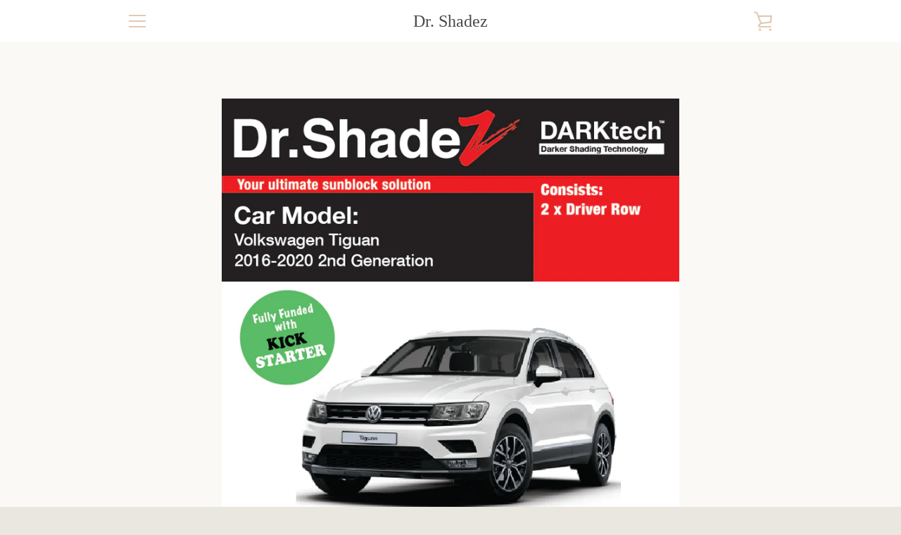

--- FILE ---
content_type: text/html; charset=utf-8
request_url: https://www.drshadez.com/products/darktech-volkswagen-tiguan-2016-current-2nd-generation-ad-bw-germany-suv-customised-car-window-magnetic-sunshades
body_size: 29304
content:


<!doctype html>
<!--[if IE 9]> <html class="ie9 supports-no-js" lang="en"> <![endif]-->
<!--[if (gt IE 9)|!(IE)]><!--> <html class="supports-no-js " lang="en"> <!--<![endif]-->
<head>
  <meta charset="utf-8">
  <meta http-equiv="X-UA-Compatible" content="IE=9,chrome=1">
  <meta name="viewport" content="width=device-width,initial-scale=1">
  <meta name="theme-color" content="#eb4f47">
  <link rel="canonical" href="https://www.drshadez.com/products/darktech-volkswagen-tiguan-2016-current-2nd-generation-ad-bw-germany-suv-customised-car-window-magnetic-sunshades">

  

  <title>
    DARKtech Volkswagen Tiguan 2016-Current 2nd Generation (AD/BW) Germany &ndash; Dr. Shadez
  </title>

  
    <meta name="description" content="Brand: Dr Shadez DARKtech Series Magnetic Sunshades Year Range: 2016 2017 2018 2019 2020 2021 2022 2023 Current Product Description: Dr Shadez is one of the most reputable and innovative brand in car sunshades! Along with the good track records, Dr Shadez has innovated a new line of 2nd Generation Magnetic Sunshades, u">
  

  <!-- /snippets/social-meta-tags.liquid -->


  <meta property="og:type" content="product">
  <meta property="og:title" content="DARKtech Volkswagen Tiguan 2016-Current 2nd Generation (AD/BW) Germany SUV Customised Car Window Magnetic Sunshades">
  
    <meta property="og:image" content="http://www.drshadez.com/cdn/shop/products/msvwtg162020bk06darktechvolkswagentiguan2016-20202ndgenerationgermanycrossoverwindowmagneticsunshadessidewindows6pieces800x800ds_grande.jpg?v=1665471245">
    <meta property="og:image:secure_url" content="https://www.drshadez.com/cdn/shop/products/msvwtg162020bk06darktechvolkswagentiguan2016-20202ndgenerationgermanycrossoverwindowmagneticsunshadessidewindows6pieces800x800ds_grande.jpg?v=1665471245">
  
    <meta property="og:image" content="http://www.drshadez.com/cdn/shop/products/msvwtg162020bkp4darktechvolkswagentiguan2016-20202ndgenerationgermanycrossoverwindowmagneticsunshadespassengerwindows4pieces800x800ds_grande.jpg?v=1665471237">
    <meta property="og:image:secure_url" content="https://www.drshadez.com/cdn/shop/products/msvwtg162020bkp4darktechvolkswagentiguan2016-20202ndgenerationgermanycrossoverwindowmagneticsunshadespassengerwindows4pieces800x800ds_grande.jpg?v=1665471237">
  
    <meta property="og:image" content="http://www.drshadez.com/cdn/shop/products/msvwtg162020bkd2darktechvolkswagentiguan2016-20202ndgenerationgermanycrossoverwindowmagneticsunshadesdriverwindows2pieces800x800ds_grande.jpg?v=1665471228">
    <meta property="og:image:secure_url" content="https://www.drshadez.com/cdn/shop/products/msvwtg162020bkd2darktechvolkswagentiguan2016-20202ndgenerationgermanycrossoverwindowmagneticsunshadesdriverwindows2pieces800x800ds_grande.jpg?v=1665471228">
  
  <meta property="og:description" content="Brand:
Dr Shadez DARKtech Series Magnetic Sunshades
Year Range:
2016 2017 2018 2019 2020 2021 2022 2023 Current
Product Description:
Dr Shadez is one of the most reputable and innovative brand in car sunshades! Along with the good track records, Dr Shadez has innovated a new line of 2nd Generation Magnetic Sunshades, using the very own proprietary fabric, DARKtech!
This best ever made proprietary fabric is developed by Dr Shadez, its special weaving micro holes fabric makes it effective in reducing the sun glare and heat in the car. This second generation Magnetic Sunshades was fully funded on Kickstarter campaign.
On top of its capability of blackout under 30 degree angle, fully block laser beam from shining through. Whether it is long distance driving or just go to the supermarket nearby, both drivers and passengers can also enjoy a clearer vision while on the move, giving a more pleasurable driving experience while reducing the sun glare and sun heat, especially during the hot summer!
Benefits:

DARKtech, the proprietary special weaving micro holes fabric (Tiniest holes in the market).
Blackout effect under 30 degree angle, can even block out laser beam.
Special customised fitting according to the specific car windows
Reduce heat against hot sun during summer.
Reduce sun glare.
Reduce harmful UV Ray.
Increase in-car privacy.
Block mosquitos and other harmful insects from entering to the car when passenger&#39;s window wind down (Perfect for baby and toddler!)
Easy installation and remove (Magnetically snap on!).

Product Video:
Dr Shadez DARKTech Product Introduction Video:

Product Comparison Video (DARKTech on the right):
">
  <meta property="og:price:amount" content="59.95">
  <meta property="og:price:currency" content="SGD">


  <meta property="og:url" content="https://www.drshadez.com/products/darktech-volkswagen-tiguan-2016-current-2nd-generation-ad-bw-germany-suv-customised-car-window-magnetic-sunshades">

<meta property="og:site_name" content="Dr. Shadez">




  <meta name="twitter:card" content="summary">


  <meta name="twitter:title" content="DARKtech Volkswagen Tiguan 2016-Current 2nd Generation (AD/BW) Germany SUV Customised Car Window Magnetic Sunshades">
  <meta name="twitter:description" content="Brand: Dr Shadez DARKtech Series Magnetic Sunshades Year Range: 2016 2017 2018 2019 2020 2021 2022 2023 Current Product Description: Dr S...">
  <meta name="twitter:image" content="https://www.drshadez.com/cdn/shop/products/msvwtg162020bkd2darktechvolkswagentiguan2016-20202ndgenerationgermanycrossoverwindowmagneticsunshadesdriverwindows2pieces800x800ds_grande.jpg?v=1665471228">
  <meta name="twitter:image:width" content="600">
  <meta name="twitter:image:height" content="600">



  <script>window.performance && window.performance.mark && window.performance.mark('shopify.content_for_header.start');</script><meta id="shopify-digital-wallet" name="shopify-digital-wallet" content="/24509641/digital_wallets/dialog">
<meta name="shopify-checkout-api-token" content="c64e4b0ab6354f0a365f786e9b49dc90">
<meta id="in-context-paypal-metadata" data-shop-id="24509641" data-venmo-supported="false" data-environment="production" data-locale="en_US" data-paypal-v4="true" data-currency="SGD">
<link rel="alternate" type="application/json+oembed" href="https://www.drshadez.com/products/darktech-volkswagen-tiguan-2016-current-2nd-generation-ad-bw-germany-suv-customised-car-window-magnetic-sunshades.oembed">
<script async="async" src="/checkouts/internal/preloads.js?locale=en-SG"></script>
<link rel="preconnect" href="https://shop.app" crossorigin="anonymous">
<script async="async" src="https://shop.app/checkouts/internal/preloads.js?locale=en-SG&shop_id=24509641" crossorigin="anonymous"></script>
<script id="apple-pay-shop-capabilities" type="application/json">{"shopId":24509641,"countryCode":"SG","currencyCode":"SGD","merchantCapabilities":["supports3DS"],"merchantId":"gid:\/\/shopify\/Shop\/24509641","merchantName":"Dr. Shadez","requiredBillingContactFields":["postalAddress","email","phone"],"requiredShippingContactFields":["postalAddress","email","phone"],"shippingType":"shipping","supportedNetworks":["visa","masterCard","amex"],"total":{"type":"pending","label":"Dr. Shadez","amount":"1.00"},"shopifyPaymentsEnabled":true,"supportsSubscriptions":true}</script>
<script id="shopify-features" type="application/json">{"accessToken":"c64e4b0ab6354f0a365f786e9b49dc90","betas":["rich-media-storefront-analytics"],"domain":"www.drshadez.com","predictiveSearch":true,"shopId":24509641,"locale":"en"}</script>
<script>var Shopify = Shopify || {};
Shopify.shop = "drshadez.myshopify.com";
Shopify.locale = "en";
Shopify.currency = {"active":"SGD","rate":"1.0"};
Shopify.country = "SG";
Shopify.theme = {"name":"Narrative","id":5599690775,"schema_name":"Narrative","schema_version":"1.3.0","theme_store_id":829,"role":"main"};
Shopify.theme.handle = "null";
Shopify.theme.style = {"id":null,"handle":null};
Shopify.cdnHost = "www.drshadez.com/cdn";
Shopify.routes = Shopify.routes || {};
Shopify.routes.root = "/";</script>
<script type="module">!function(o){(o.Shopify=o.Shopify||{}).modules=!0}(window);</script>
<script>!function(o){function n(){var o=[];function n(){o.push(Array.prototype.slice.apply(arguments))}return n.q=o,n}var t=o.Shopify=o.Shopify||{};t.loadFeatures=n(),t.autoloadFeatures=n()}(window);</script>
<script>
  window.ShopifyPay = window.ShopifyPay || {};
  window.ShopifyPay.apiHost = "shop.app\/pay";
  window.ShopifyPay.redirectState = null;
</script>
<script id="shop-js-analytics" type="application/json">{"pageType":"product"}</script>
<script defer="defer" async type="module" src="//www.drshadez.com/cdn/shopifycloud/shop-js/modules/v2/client.init-shop-cart-sync_BT-GjEfc.en.esm.js"></script>
<script defer="defer" async type="module" src="//www.drshadez.com/cdn/shopifycloud/shop-js/modules/v2/chunk.common_D58fp_Oc.esm.js"></script>
<script defer="defer" async type="module" src="//www.drshadez.com/cdn/shopifycloud/shop-js/modules/v2/chunk.modal_xMitdFEc.esm.js"></script>
<script type="module">
  await import("//www.drshadez.com/cdn/shopifycloud/shop-js/modules/v2/client.init-shop-cart-sync_BT-GjEfc.en.esm.js");
await import("//www.drshadez.com/cdn/shopifycloud/shop-js/modules/v2/chunk.common_D58fp_Oc.esm.js");
await import("//www.drshadez.com/cdn/shopifycloud/shop-js/modules/v2/chunk.modal_xMitdFEc.esm.js");

  window.Shopify.SignInWithShop?.initShopCartSync?.({"fedCMEnabled":true,"windoidEnabled":true});

</script>
<script>
  window.Shopify = window.Shopify || {};
  if (!window.Shopify.featureAssets) window.Shopify.featureAssets = {};
  window.Shopify.featureAssets['shop-js'] = {"shop-cart-sync":["modules/v2/client.shop-cart-sync_DZOKe7Ll.en.esm.js","modules/v2/chunk.common_D58fp_Oc.esm.js","modules/v2/chunk.modal_xMitdFEc.esm.js"],"init-fed-cm":["modules/v2/client.init-fed-cm_B6oLuCjv.en.esm.js","modules/v2/chunk.common_D58fp_Oc.esm.js","modules/v2/chunk.modal_xMitdFEc.esm.js"],"shop-cash-offers":["modules/v2/client.shop-cash-offers_D2sdYoxE.en.esm.js","modules/v2/chunk.common_D58fp_Oc.esm.js","modules/v2/chunk.modal_xMitdFEc.esm.js"],"shop-login-button":["modules/v2/client.shop-login-button_QeVjl5Y3.en.esm.js","modules/v2/chunk.common_D58fp_Oc.esm.js","modules/v2/chunk.modal_xMitdFEc.esm.js"],"pay-button":["modules/v2/client.pay-button_DXTOsIq6.en.esm.js","modules/v2/chunk.common_D58fp_Oc.esm.js","modules/v2/chunk.modal_xMitdFEc.esm.js"],"shop-button":["modules/v2/client.shop-button_DQZHx9pm.en.esm.js","modules/v2/chunk.common_D58fp_Oc.esm.js","modules/v2/chunk.modal_xMitdFEc.esm.js"],"avatar":["modules/v2/client.avatar_BTnouDA3.en.esm.js"],"init-windoid":["modules/v2/client.init-windoid_CR1B-cfM.en.esm.js","modules/v2/chunk.common_D58fp_Oc.esm.js","modules/v2/chunk.modal_xMitdFEc.esm.js"],"init-shop-for-new-customer-accounts":["modules/v2/client.init-shop-for-new-customer-accounts_C_vY_xzh.en.esm.js","modules/v2/client.shop-login-button_QeVjl5Y3.en.esm.js","modules/v2/chunk.common_D58fp_Oc.esm.js","modules/v2/chunk.modal_xMitdFEc.esm.js"],"init-shop-email-lookup-coordinator":["modules/v2/client.init-shop-email-lookup-coordinator_BI7n9ZSv.en.esm.js","modules/v2/chunk.common_D58fp_Oc.esm.js","modules/v2/chunk.modal_xMitdFEc.esm.js"],"init-shop-cart-sync":["modules/v2/client.init-shop-cart-sync_BT-GjEfc.en.esm.js","modules/v2/chunk.common_D58fp_Oc.esm.js","modules/v2/chunk.modal_xMitdFEc.esm.js"],"shop-toast-manager":["modules/v2/client.shop-toast-manager_DiYdP3xc.en.esm.js","modules/v2/chunk.common_D58fp_Oc.esm.js","modules/v2/chunk.modal_xMitdFEc.esm.js"],"init-customer-accounts":["modules/v2/client.init-customer-accounts_D9ZNqS-Q.en.esm.js","modules/v2/client.shop-login-button_QeVjl5Y3.en.esm.js","modules/v2/chunk.common_D58fp_Oc.esm.js","modules/v2/chunk.modal_xMitdFEc.esm.js"],"init-customer-accounts-sign-up":["modules/v2/client.init-customer-accounts-sign-up_iGw4briv.en.esm.js","modules/v2/client.shop-login-button_QeVjl5Y3.en.esm.js","modules/v2/chunk.common_D58fp_Oc.esm.js","modules/v2/chunk.modal_xMitdFEc.esm.js"],"shop-follow-button":["modules/v2/client.shop-follow-button_CqMgW2wH.en.esm.js","modules/v2/chunk.common_D58fp_Oc.esm.js","modules/v2/chunk.modal_xMitdFEc.esm.js"],"checkout-modal":["modules/v2/client.checkout-modal_xHeaAweL.en.esm.js","modules/v2/chunk.common_D58fp_Oc.esm.js","modules/v2/chunk.modal_xMitdFEc.esm.js"],"shop-login":["modules/v2/client.shop-login_D91U-Q7h.en.esm.js","modules/v2/chunk.common_D58fp_Oc.esm.js","modules/v2/chunk.modal_xMitdFEc.esm.js"],"lead-capture":["modules/v2/client.lead-capture_BJmE1dJe.en.esm.js","modules/v2/chunk.common_D58fp_Oc.esm.js","modules/v2/chunk.modal_xMitdFEc.esm.js"],"payment-terms":["modules/v2/client.payment-terms_Ci9AEqFq.en.esm.js","modules/v2/chunk.common_D58fp_Oc.esm.js","modules/v2/chunk.modal_xMitdFEc.esm.js"]};
</script>
<script>(function() {
  var isLoaded = false;
  function asyncLoad() {
    if (isLoaded) return;
    isLoaded = true;
    var urls = ["https:\/\/socialsharediscount.aaawebstore.com\/appfiles\/aaa-social-sh-script-1.js?shop=drshadez.myshopify.com","\/\/cdn.shopify.com\/proxy\/aed2a506dcb8ca21dfefe411201cde79192b432864400a2041082491bc606437\/api.goaffpro.com\/loader.js?shop=drshadez.myshopify.com\u0026sp-cache-control=cHVibGljLCBtYXgtYWdlPTkwMA"];
    for (var i = 0; i < urls.length; i++) {
      var s = document.createElement('script');
      s.type = 'text/javascript';
      s.async = true;
      s.src = urls[i];
      var x = document.getElementsByTagName('script')[0];
      x.parentNode.insertBefore(s, x);
    }
  };
  if(window.attachEvent) {
    window.attachEvent('onload', asyncLoad);
  } else {
    window.addEventListener('load', asyncLoad, false);
  }
})();</script>
<script id="__st">var __st={"a":24509641,"offset":28800,"reqid":"39a3e08c-6465-4211-b506-dab6328a5ebf-1769266339","pageurl":"www.drshadez.com\/products\/darktech-volkswagen-tiguan-2016-current-2nd-generation-ad-bw-germany-suv-customised-car-window-magnetic-sunshades","u":"23c4090e08f5","p":"product","rtyp":"product","rid":6718549655623};</script>
<script>window.ShopifyPaypalV4VisibilityTracking = true;</script>
<script id="captcha-bootstrap">!function(){'use strict';const t='contact',e='account',n='new_comment',o=[[t,t],['blogs',n],['comments',n],[t,'customer']],c=[[e,'customer_login'],[e,'guest_login'],[e,'recover_customer_password'],[e,'create_customer']],r=t=>t.map((([t,e])=>`form[action*='/${t}']:not([data-nocaptcha='true']) input[name='form_type'][value='${e}']`)).join(','),a=t=>()=>t?[...document.querySelectorAll(t)].map((t=>t.form)):[];function s(){const t=[...o],e=r(t);return a(e)}const i='password',u='form_key',d=['recaptcha-v3-token','g-recaptcha-response','h-captcha-response',i],f=()=>{try{return window.sessionStorage}catch{return}},m='__shopify_v',_=t=>t.elements[u];function p(t,e,n=!1){try{const o=window.sessionStorage,c=JSON.parse(o.getItem(e)),{data:r}=function(t){const{data:e,action:n}=t;return t[m]||n?{data:e,action:n}:{data:t,action:n}}(c);for(const[e,n]of Object.entries(r))t.elements[e]&&(t.elements[e].value=n);n&&o.removeItem(e)}catch(o){console.error('form repopulation failed',{error:o})}}const l='form_type',E='cptcha';function T(t){t.dataset[E]=!0}const w=window,h=w.document,L='Shopify',v='ce_forms',y='captcha';let A=!1;((t,e)=>{const n=(g='f06e6c50-85a8-45c8-87d0-21a2b65856fe',I='https://cdn.shopify.com/shopifycloud/storefront-forms-hcaptcha/ce_storefront_forms_captcha_hcaptcha.v1.5.2.iife.js',D={infoText:'Protected by hCaptcha',privacyText:'Privacy',termsText:'Terms'},(t,e,n)=>{const o=w[L][v],c=o.bindForm;if(c)return c(t,g,e,D).then(n);var r;o.q.push([[t,g,e,D],n]),r=I,A||(h.body.append(Object.assign(h.createElement('script'),{id:'captcha-provider',async:!0,src:r})),A=!0)});var g,I,D;w[L]=w[L]||{},w[L][v]=w[L][v]||{},w[L][v].q=[],w[L][y]=w[L][y]||{},w[L][y].protect=function(t,e){n(t,void 0,e),T(t)},Object.freeze(w[L][y]),function(t,e,n,w,h,L){const[v,y,A,g]=function(t,e,n){const i=e?o:[],u=t?c:[],d=[...i,...u],f=r(d),m=r(i),_=r(d.filter((([t,e])=>n.includes(e))));return[a(f),a(m),a(_),s()]}(w,h,L),I=t=>{const e=t.target;return e instanceof HTMLFormElement?e:e&&e.form},D=t=>v().includes(t);t.addEventListener('submit',(t=>{const e=I(t);if(!e)return;const n=D(e)&&!e.dataset.hcaptchaBound&&!e.dataset.recaptchaBound,o=_(e),c=g().includes(e)&&(!o||!o.value);(n||c)&&t.preventDefault(),c&&!n&&(function(t){try{if(!f())return;!function(t){const e=f();if(!e)return;const n=_(t);if(!n)return;const o=n.value;o&&e.removeItem(o)}(t);const e=Array.from(Array(32),(()=>Math.random().toString(36)[2])).join('');!function(t,e){_(t)||t.append(Object.assign(document.createElement('input'),{type:'hidden',name:u})),t.elements[u].value=e}(t,e),function(t,e){const n=f();if(!n)return;const o=[...t.querySelectorAll(`input[type='${i}']`)].map((({name:t})=>t)),c=[...d,...o],r={};for(const[a,s]of new FormData(t).entries())c.includes(a)||(r[a]=s);n.setItem(e,JSON.stringify({[m]:1,action:t.action,data:r}))}(t,e)}catch(e){console.error('failed to persist form',e)}}(e),e.submit())}));const S=(t,e)=>{t&&!t.dataset[E]&&(n(t,e.some((e=>e===t))),T(t))};for(const o of['focusin','change'])t.addEventListener(o,(t=>{const e=I(t);D(e)&&S(e,y())}));const B=e.get('form_key'),M=e.get(l),P=B&&M;t.addEventListener('DOMContentLoaded',(()=>{const t=y();if(P)for(const e of t)e.elements[l].value===M&&p(e,B);[...new Set([...A(),...v().filter((t=>'true'===t.dataset.shopifyCaptcha))])].forEach((e=>S(e,t)))}))}(h,new URLSearchParams(w.location.search),n,t,e,['guest_login'])})(!0,!0)}();</script>
<script integrity="sha256-4kQ18oKyAcykRKYeNunJcIwy7WH5gtpwJnB7kiuLZ1E=" data-source-attribution="shopify.loadfeatures" defer="defer" src="//www.drshadez.com/cdn/shopifycloud/storefront/assets/storefront/load_feature-a0a9edcb.js" crossorigin="anonymous"></script>
<script crossorigin="anonymous" defer="defer" src="//www.drshadez.com/cdn/shopifycloud/storefront/assets/shopify_pay/storefront-65b4c6d7.js?v=20250812"></script>
<script data-source-attribution="shopify.dynamic_checkout.dynamic.init">var Shopify=Shopify||{};Shopify.PaymentButton=Shopify.PaymentButton||{isStorefrontPortableWallets:!0,init:function(){window.Shopify.PaymentButton.init=function(){};var t=document.createElement("script");t.src="https://www.drshadez.com/cdn/shopifycloud/portable-wallets/latest/portable-wallets.en.js",t.type="module",document.head.appendChild(t)}};
</script>
<script data-source-attribution="shopify.dynamic_checkout.buyer_consent">
  function portableWalletsHideBuyerConsent(e){var t=document.getElementById("shopify-buyer-consent"),n=document.getElementById("shopify-subscription-policy-button");t&&n&&(t.classList.add("hidden"),t.setAttribute("aria-hidden","true"),n.removeEventListener("click",e))}function portableWalletsShowBuyerConsent(e){var t=document.getElementById("shopify-buyer-consent"),n=document.getElementById("shopify-subscription-policy-button");t&&n&&(t.classList.remove("hidden"),t.removeAttribute("aria-hidden"),n.addEventListener("click",e))}window.Shopify?.PaymentButton&&(window.Shopify.PaymentButton.hideBuyerConsent=portableWalletsHideBuyerConsent,window.Shopify.PaymentButton.showBuyerConsent=portableWalletsShowBuyerConsent);
</script>
<script data-source-attribution="shopify.dynamic_checkout.cart.bootstrap">document.addEventListener("DOMContentLoaded",(function(){function t(){return document.querySelector("shopify-accelerated-checkout-cart, shopify-accelerated-checkout")}if(t())Shopify.PaymentButton.init();else{new MutationObserver((function(e,n){t()&&(Shopify.PaymentButton.init(),n.disconnect())})).observe(document.body,{childList:!0,subtree:!0})}}));
</script>
<link id="shopify-accelerated-checkout-styles" rel="stylesheet" media="screen" href="https://www.drshadez.com/cdn/shopifycloud/portable-wallets/latest/accelerated-checkout-backwards-compat.css" crossorigin="anonymous">
<style id="shopify-accelerated-checkout-cart">
        #shopify-buyer-consent {
  margin-top: 1em;
  display: inline-block;
  width: 100%;
}

#shopify-buyer-consent.hidden {
  display: none;
}

#shopify-subscription-policy-button {
  background: none;
  border: none;
  padding: 0;
  text-decoration: underline;
  font-size: inherit;
  cursor: pointer;
}

#shopify-subscription-policy-button::before {
  box-shadow: none;
}

      </style>

<script>window.performance && window.performance.mark && window.performance.mark('shopify.content_for_header.end');</script>

  







<style>

/* ------------------------ Critical Helper Classes ------------------------- */
.critical-hide {
  display: none;
}

.critical-clear {
  opacity: 0;
  visibility: hidden;
}

.drawer-cover {
  opacity: 0;
}

.main-content .shopify-section {
  display: none;
}

.main-content .shopify-section:first-child {
  display: inherit;
}

body:not(.template-index) .main-content {
  opacity: 0;
}


/* ----------------------------- Global Styles ------------------------------ */
*, *::before, *::after {
  box-sizing: border-box;
}

html {
  font-size: 62.5%;
  background-color: #faf9f6;
}

body {
  margin: 0;
  font-size: 1.6rem;
  font-family: 'Avenir', 'HelveticaNeue', 'Helvetica Neue', Helvetica, Arial, sans-serif;
  color: #4a4a4a;
  line-height: 1.625;
}

.page-width {
  max-width: 980px;
  padding: 0 20px;
  margin: 0 auto;
}

/* ---------------------------- Helper Classes ------------------------------ */
.visually-hidden,
.icon__fallback-text {
  position: absolute !important;
  overflow: hidden;
  clip: rect(0 0 0 0);
  height: 1px;
  width: 1px;
  padding: 0;
  border: 0;
}

/* ----------------------------- Typography --------------------------------- */
body {
  -webkit-font-smoothing: antialiased;
  -webkit-text-size-adjust: 100%;
}

.h4 {
  letter-spacing: inherit;
  text-transform: inherit;
  font-family: Baskerville MT, 'Baskerville Old Face', 'Hoefler Text', Garamond, 'Times New Roman', serif;
  font-weight: 400;
}


.h4 a {
  color: inherit;
  text-decoration: none;
  font-weight: inherit;
}

.h4 {
  font-size: 2.2rem;
}

@media only screen and (min-width: 750px) {
  .h4 {
    font-size: 2.4rem;
    line-height: 1.5;
  }
}

/* ------------------------------ Buttons ----------------------------------- */
.btn,
.btn--secondary {
  -moz-user-select: "none";
  -ms-user-select: "none";
  -webkit-user-select: "none";
  user-select: "none";
  -webkit-appearance: none;
  -moz-appearance: none;
  appearance: none;
  display: inline-block;
  position: relative;
  width: auto;
  background-color: #eb4f47;
  border-radius: 0;
  color: #ffffff;
  border: 2px solid #eb4f47;
  font-size: 1.4rem;
  font-weight: 700;
  letter-spacing: 1.5px;
  text-decoration: none;
  text-align: center;
  text-transform: uppercase;
  padding: 10px 30px;
  line-height: 2.2;
  vertical-align: middle;
  cursor: pointer;
  transition: outline 0.1s linear;
  box-sizing: border-box;
}

.btn--square {
  width: 50px;
  height: 50px;
  padding: 0;
  text-align: center;
  line-height: 50px;
}

.btn--clear {
  position: relative;
  background-color: transparent;
  border: 0;
  color: #4a4a4a;
  transition: 0.15s opacity ease-out;
}

.btn--clear:hover::after,
.btn--clear::after {
  outline: 0 !important;
}

.btn::after,
.btn--secondary::after {
  content: '';
  display: block;
  position: absolute;
  top: 0;
  left: 0;
  width: 100%;
  height: 100%;
  outline: 2px solid #eb4f47;
  transition: outline 0.1s linear;
}

/* -------------------------------- Icons ----------------------------------- */
.icon {
  display: inline-block;
  width: 20px;
  height: 20px;
  vertical-align: middle;
}

/* ----------------------------- Site Header -------------------------------- */
.site-header {
  position: relative;
  transition: transform 0.25s ease-out;
  z-index: 10;
}

.site-header--transparent,
.site-header--homepage {
  position: absolute;
  top: 0;
  left: 0;
  right: 0;
  z-index: 10;
}

.site-header__wrapper {
  position: relative;
  min-height: 60px;
  width: 100%;
  background-color: #fff;
  z-index: 10;
}

.site-header--transparent .site-header__wrapper {
  background-color: transparent;
}

.site-header__wrapper svg {
  fill: #e1c9b4;
}

.site-header__wrapper--transitioning {
  transition: background-color 0.25s ease-out, margin-top 0.25s ease-out;
}

.announcement-bar {
  display: none;
  text-align: center;
  position: relative;
  text-decoration: none;
  z-index: 10;
}

.announcement-bar--visible {
  display: block;
}

.announcement-bar__message {
  font-size: 16px;
  font-weight: 400;
  padding: 10px 20px;
  margin-bottom: 0;
}

.announcement-bar__message .icon {
  fill: currentColor;
}

.announcement-bar__close {
  position: absolute;
  right: 20px;
  padding: 0;
  width: 30px;
  height: 30px;
  line-height: 100%;
  top: 50%;
  -ms-transform: translateY(-50%);
  -webkit-transform: translateY(-50%);
  transform: translateY(-50%);
}

.announcement-bar__close .icon {
  width: 12px;
  height: 12px;
  fill: currentColor;
}

.site-header-sections {
  display: -webkit-flex;
  display: -ms-flexbox;
  display: flex;
  width: 100%;
  -ms-flex-align: center;
  -webkit-align-items: center;
  -moz-align-items: center;
  -ms-align-items: center;
  -o-align-items: center;
  align-items: center;
  min-height: 60px;
}

.site-header__section--title {
  display: -webkit-flex;
  display: -ms-flexbox;
  display: flex;
  width: 100%;
  -webkit-justify-content: center;
  -ms-justify-content: center;
  justify-content: center;
}

.ie9 .site-header__section--title {
  width: 100%;
  padding: 10px 0 2px;
  text-align: center;
}

.site-header__logo-wrapper {
  display: inline-block;
  margin: 0;
  padding: 10px 0;
  text-align: center;
  line-height: 1.2;
}

.site-header__logo {
  display: block;
}

.site-header__logo-image {
  display: block;
  margin: 0 auto;
}

.site-header--transparent .site-header__logo-image {
  display: none;
}

@media only screen and (max-width: 749px) {
  .site-header__logo-image {
    max-height: 30px;
  }
}

.site-header__logo-image--transparent {
  display: none;
}

.site-header--transparent .site-header__logo-image--transparent {
  display: block;
}

.navigation-open .site-header__logo-image--transparent,
html.supports-no-js .site-header__logo-image--transparent {
  display: none;
}

.site-header__cart svg {
  width: 22px;
  height: 30px;
  margin: -2px 0 0 -2px;
}

@media only screen and (min-width: 750px) {
  .site-header__cart svg {
    width: 26px;
  }
}

.site-header__cart::after {
  border-color: #4a4a4a;
}

.site-header__cart-bubble {
  position: absolute;
  top: 15px;
  right: 10px;
  width: 10px;
  height: 10px;
  background-color: #eb4f47;
  border-radius: 50%;
  opacity: 0;
  transition: all 0.25s ease-out;
  -ms-transform: scale(0);
  -webkit-transform: scale(0);
  transform: scale(0);
}

@media only screen and (min-width: 750px) {
  .site-header__cart-bubble {
    top:15px;
    right: 9px;
  }
}

.site-header__cart .site-header__cart-bubble {
  top: 13px;
}

@media only screen and (min-width: 750px) {
  .site-header__cart .site-header__cart-bubble {
    top: 12px;
  }
}

.site-header__cart-bubble--visible {
  opacity: 1;
  -ms-transform: scale(1);
  -webkit-transform: scale(1);
  transform: scale(1);
}

.burger-icon {
  display: block;
  height: 2px;
  width: 16px;
  left: 50%;
  margin-left: -8px;
  background: #e1c9b4;
  position: absolute;
  transition: all 0.25s ease-out;
}

@media only screen and (min-width: 750px) {
  .burger-icon {
    height:2px;
    width: 24px;
    left: 50%;
    margin-left: -12px;
  }
}

.burger-icon--top {
  top: 18px;
}

@media only screen and (min-width: 750px) {
  .burger-icon--top {
    top: 16px;
  }
}

.site-header__navigation--active .burger-icon--top {
  top: 25px;
  transform: rotate(45deg);
}

.burger-icon--mid {
  top: 24px;
}

@media only screen and (min-width: 750px) {
  .burger-icon--mid {
    top: 24px;
  }
}

.site-header__navigation--active .burger-icon--mid {
  opacity: 0;
}

.burger-icon--bottom {
  top: 30px;
}

@media only screen and (min-width: 750px) {
  .burger-icon--bottom {
    top: 32px;
  }
}

.site-header__navigation--active .burger-icon--bottom {
  top: 25px;
  transform: rotate(-45deg);
}

.site-header__navigation {
  position: relative;
}

.site-header__navigation svg {
  width: 20px;
  height: 30px;
}

.site-header__navigation::after {
  border-color: #4a4a4a;
}

/* ----------------------------- Slideshow --------------------------------- */
.slideshow {
  display: -webkit-flex;
  display: -ms-flexbox;
  display: flex;
  width: 100%;
  position: relative;
  overflow: hidden;
  height: calc(100vh - 35px);
  background-color: #dfd8c5;
}

.slideshow__slide {
  position: absolute;
  height: 100%;
  width: 100%;
  opacity: 0;
  z-index: 0;
  transition: all 0.5s cubic-bezier(0, 0, 0, 1);
}

.slideshow__slide--active {
  transition: all 0.5s cubic-bezier(0, 0, 0, 1);
  opacity: 1;
  z-index: 2;
}

.slideshow__overlay::before {
  content: '';
  position: absolute;
  top: 0;
  right: 0;
  bottom: 0;
  left: 0;
  z-index: 3;
}

.slideshow__image {
  height: 100%;
  width: 100%;
  object-fit: cover;
  z-index: 1;
  transition: opacity 0.8s cubic-bezier(0.44, 0.13, 0.48, 0.87),filter 400ms,-webkit-filter 400ms;
  font-family: "object-fit: cover";
}

.slideshow__image .placeholder-svg {
  display: block;
  fill: rgba(74,74,74,0.35);
  background-color: #f1eee6;
  position: absolute;
  top: 50%;
  left: 50%;
  height: 100%;
  width: auto;
  max-height: none;
  max-width: none;
  -ms-transform: translate(-50%, -50%);
  -webkit-transform: translate(-50%, -50%);
  transform: translate(-50%, -50%);
}

.slideshow__image .placeholder-background {
  background-color: #faf9f6;
  position: absolute;
  top: 0;
  right: 0;
  bottom: 0;
  left: 0;
}
</style>

  


  


<link title="theme" rel="preload" href="//www.drshadez.com/cdn/shop/t/2/assets/theme.scss.css?v=12470818802175310311738728501" as="style">
<noscript><link rel="stylesheet" href="//www.drshadez.com/cdn/shop/t/2/assets/theme.scss.css?v=12470818802175310311738728501"></noscript>

<script>
/*! loadCSS. [c]2017 Filament Group, Inc. MIT License */
!function(a){"use strict";var b=function(b,c,d){function e(a){return h.body?a():void setTimeout(function(){e(a)})}function f(){i.addEventListener&&i.removeEventListener("load",f);if(!Shopify.designMode)i.media=d||"all"}var g,h=a.document,i=h.createElement("link");if(c)g=c;else{var j=(h.body||h.getElementsByTagName("head")[0]).childNodes;g=j[j.length-1]}var k=h.styleSheets;i.rel="stylesheet",i.href=b,i.media=Shopify.designMode?d||"all":"only x",e(function(){g.parentNode.insertBefore(i,c?g:g.nextSibling)});var l=function(a){for(var b=i.href,c=k.length;c--;)if(k[c].href===b)return a();setTimeout(function(){l(a)})};return i.addEventListener&&i.addEventListener("load",f),i.onloadcssdefined=l,l(f),i};"undefined"!=typeof exports?exports.loadCSS=b:a.loadCSS=b}("undefined"!=typeof global?global:this);
/*! onloadCSS. (onload callback for loadCSS) [c]2017 Filament Group, Inc. MIT License */
function onloadCSS(a,b){function c(){!d&&b&&(d=!0,b.call(a))}var d;a.addEventListener&&a.addEventListener("load",c),a.attachEvent&&a.attachEvent("onload",c),"isApplicationInstalled"in navigator&&"onloadcssdefined"in a&&a.onloadcssdefined(c)}

// Insert our stylesheet before our preload <link> tag
var preload = document.querySelector('link[href="//www.drshadez.com/cdn/shop/t/2/assets/theme.scss.css?v=12470818802175310311738728501"]');
var stylesheet = loadCSS('//www.drshadez.com/cdn/shop/t/2/assets/theme.scss.css?v=12470818802175310311738728501', preload);
// Create a property to easily detect if the stylesheet is done loading
onloadCSS(stylesheet, function() { stylesheet.loaded = true; });
</script>

  <script>
    var theme = {
      stylesheet: "//www.drshadez.com/cdn/shop/t/2/assets/theme.scss.css?v=12470818802175310311738728501",
      strings: {
        addToCart: "Add to Cart",
        soldOut: "Sold Out",
        unavailable: "Unavailable",
        addItemSuccess: "Item added to cart!",
        cartError: "There was an error while updating your cart. Please try again.",
        cartQuantityError: "You can only add [quantity] [title] to your cart.",
        newsletter: {
          blankError: "Email can\u0026#39;t be blank.",
          invalidError: "Please enter a valid email address."
        },
        map: {
          zeroResults: "No results for that address",
          overQueryLimit: "You have exceeded the Google API usage limit. Consider upgrading to a \u003ca href=\"https:\/\/developers.google.com\/maps\/premium\/usage-limits\"\u003ePremium Plan\u003c\/a\u003e.",
          authError: "There was a problem authenticating your Google Maps API Key.",
          addressError: "Error looking up that address"
        }
      },
      isOnline: true,
      moneyFormat: "${{amount}}",
      mediaQuerySmall: 750,
      mediaQueryMedium: 990
    };

    

    document.documentElement.className = document.documentElement.className.replace('supports-no-js', '');
  </script>

  <!--[if lte IE 9]><script src="//www.drshadez.com/cdn/shop/t/2/assets/polyfills.js?v=139579457058596345501507905849"></script><![endif]-->

  <!--[if (gt IE 9)|!(IE)]><!--><script src="//www.drshadez.com/cdn/shop/t/2/assets/lazysizes.min.js?v=62480953726719776521507905854" async="async"></script><!--<![endif]-->
  <!--[if lte IE 9]><script src="//www.drshadez.com/cdn/shop/t/2/assets/lazysizes.min.js?v=62480953726719776521507905854"></script><![endif]-->

  <!--[if (gt IE 9)|!(IE)]><!--><script src="//www.drshadez.com/cdn/shop/t/2/assets/theme.min.js?v=126220108615434920571507905855" defer="defer"></script><!--<![endif]-->
  <!--[if lte IE 9]><script src="//www.drshadez.com/cdn/shop/t/2/assets/theme.min.js?v=126220108615434920571507905855"></script><![endif]-->

  <!--[if (gt IE 9)|!(IE)]><!--><script src="//www.drshadez.com/cdn/shop/t/2/assets/custom.js?v=101612360477050417211507905849" defer="defer"></script><!--<![endif]-->
  <!--[if lte IE 9]><script src="//www.drshadez.com/cdn/shop/t/2/assets/custom.js?v=101612360477050417211507905849"></script><![endif]-->
<link href="https://monorail-edge.shopifysvc.com" rel="dns-prefetch">
<script>(function(){if ("sendBeacon" in navigator && "performance" in window) {try {var session_token_from_headers = performance.getEntriesByType('navigation')[0].serverTiming.find(x => x.name == '_s').description;} catch {var session_token_from_headers = undefined;}var session_cookie_matches = document.cookie.match(/_shopify_s=([^;]*)/);var session_token_from_cookie = session_cookie_matches && session_cookie_matches.length === 2 ? session_cookie_matches[1] : "";var session_token = session_token_from_headers || session_token_from_cookie || "";function handle_abandonment_event(e) {var entries = performance.getEntries().filter(function(entry) {return /monorail-edge.shopifysvc.com/.test(entry.name);});if (!window.abandonment_tracked && entries.length === 0) {window.abandonment_tracked = true;var currentMs = Date.now();var navigation_start = performance.timing.navigationStart;var payload = {shop_id: 24509641,url: window.location.href,navigation_start,duration: currentMs - navigation_start,session_token,page_type: "product"};window.navigator.sendBeacon("https://monorail-edge.shopifysvc.com/v1/produce", JSON.stringify({schema_id: "online_store_buyer_site_abandonment/1.1",payload: payload,metadata: {event_created_at_ms: currentMs,event_sent_at_ms: currentMs}}));}}window.addEventListener('pagehide', handle_abandonment_event);}}());</script>
<script id="web-pixels-manager-setup">(function e(e,d,r,n,o){if(void 0===o&&(o={}),!Boolean(null===(a=null===(i=window.Shopify)||void 0===i?void 0:i.analytics)||void 0===a?void 0:a.replayQueue)){var i,a;window.Shopify=window.Shopify||{};var t=window.Shopify;t.analytics=t.analytics||{};var s=t.analytics;s.replayQueue=[],s.publish=function(e,d,r){return s.replayQueue.push([e,d,r]),!0};try{self.performance.mark("wpm:start")}catch(e){}var l=function(){var e={modern:/Edge?\/(1{2}[4-9]|1[2-9]\d|[2-9]\d{2}|\d{4,})\.\d+(\.\d+|)|Firefox\/(1{2}[4-9]|1[2-9]\d|[2-9]\d{2}|\d{4,})\.\d+(\.\d+|)|Chrom(ium|e)\/(9{2}|\d{3,})\.\d+(\.\d+|)|(Maci|X1{2}).+ Version\/(15\.\d+|(1[6-9]|[2-9]\d|\d{3,})\.\d+)([,.]\d+|)( \(\w+\)|)( Mobile\/\w+|) Safari\/|Chrome.+OPR\/(9{2}|\d{3,})\.\d+\.\d+|(CPU[ +]OS|iPhone[ +]OS|CPU[ +]iPhone|CPU IPhone OS|CPU iPad OS)[ +]+(15[._]\d+|(1[6-9]|[2-9]\d|\d{3,})[._]\d+)([._]\d+|)|Android:?[ /-](13[3-9]|1[4-9]\d|[2-9]\d{2}|\d{4,})(\.\d+|)(\.\d+|)|Android.+Firefox\/(13[5-9]|1[4-9]\d|[2-9]\d{2}|\d{4,})\.\d+(\.\d+|)|Android.+Chrom(ium|e)\/(13[3-9]|1[4-9]\d|[2-9]\d{2}|\d{4,})\.\d+(\.\d+|)|SamsungBrowser\/([2-9]\d|\d{3,})\.\d+/,legacy:/Edge?\/(1[6-9]|[2-9]\d|\d{3,})\.\d+(\.\d+|)|Firefox\/(5[4-9]|[6-9]\d|\d{3,})\.\d+(\.\d+|)|Chrom(ium|e)\/(5[1-9]|[6-9]\d|\d{3,})\.\d+(\.\d+|)([\d.]+$|.*Safari\/(?![\d.]+ Edge\/[\d.]+$))|(Maci|X1{2}).+ Version\/(10\.\d+|(1[1-9]|[2-9]\d|\d{3,})\.\d+)([,.]\d+|)( \(\w+\)|)( Mobile\/\w+|) Safari\/|Chrome.+OPR\/(3[89]|[4-9]\d|\d{3,})\.\d+\.\d+|(CPU[ +]OS|iPhone[ +]OS|CPU[ +]iPhone|CPU IPhone OS|CPU iPad OS)[ +]+(10[._]\d+|(1[1-9]|[2-9]\d|\d{3,})[._]\d+)([._]\d+|)|Android:?[ /-](13[3-9]|1[4-9]\d|[2-9]\d{2}|\d{4,})(\.\d+|)(\.\d+|)|Mobile Safari.+OPR\/([89]\d|\d{3,})\.\d+\.\d+|Android.+Firefox\/(13[5-9]|1[4-9]\d|[2-9]\d{2}|\d{4,})\.\d+(\.\d+|)|Android.+Chrom(ium|e)\/(13[3-9]|1[4-9]\d|[2-9]\d{2}|\d{4,})\.\d+(\.\d+|)|Android.+(UC? ?Browser|UCWEB|U3)[ /]?(15\.([5-9]|\d{2,})|(1[6-9]|[2-9]\d|\d{3,})\.\d+)\.\d+|SamsungBrowser\/(5\.\d+|([6-9]|\d{2,})\.\d+)|Android.+MQ{2}Browser\/(14(\.(9|\d{2,})|)|(1[5-9]|[2-9]\d|\d{3,})(\.\d+|))(\.\d+|)|K[Aa][Ii]OS\/(3\.\d+|([4-9]|\d{2,})\.\d+)(\.\d+|)/},d=e.modern,r=e.legacy,n=navigator.userAgent;return n.match(d)?"modern":n.match(r)?"legacy":"unknown"}(),u="modern"===l?"modern":"legacy",c=(null!=n?n:{modern:"",legacy:""})[u],f=function(e){return[e.baseUrl,"/wpm","/b",e.hashVersion,"modern"===e.buildTarget?"m":"l",".js"].join("")}({baseUrl:d,hashVersion:r,buildTarget:u}),m=function(e){var d=e.version,r=e.bundleTarget,n=e.surface,o=e.pageUrl,i=e.monorailEndpoint;return{emit:function(e){var a=e.status,t=e.errorMsg,s=(new Date).getTime(),l=JSON.stringify({metadata:{event_sent_at_ms:s},events:[{schema_id:"web_pixels_manager_load/3.1",payload:{version:d,bundle_target:r,page_url:o,status:a,surface:n,error_msg:t},metadata:{event_created_at_ms:s}}]});if(!i)return console&&console.warn&&console.warn("[Web Pixels Manager] No Monorail endpoint provided, skipping logging."),!1;try{return self.navigator.sendBeacon.bind(self.navigator)(i,l)}catch(e){}var u=new XMLHttpRequest;try{return u.open("POST",i,!0),u.setRequestHeader("Content-Type","text/plain"),u.send(l),!0}catch(e){return console&&console.warn&&console.warn("[Web Pixels Manager] Got an unhandled error while logging to Monorail."),!1}}}}({version:r,bundleTarget:l,surface:e.surface,pageUrl:self.location.href,monorailEndpoint:e.monorailEndpoint});try{o.browserTarget=l,function(e){var d=e.src,r=e.async,n=void 0===r||r,o=e.onload,i=e.onerror,a=e.sri,t=e.scriptDataAttributes,s=void 0===t?{}:t,l=document.createElement("script"),u=document.querySelector("head"),c=document.querySelector("body");if(l.async=n,l.src=d,a&&(l.integrity=a,l.crossOrigin="anonymous"),s)for(var f in s)if(Object.prototype.hasOwnProperty.call(s,f))try{l.dataset[f]=s[f]}catch(e){}if(o&&l.addEventListener("load",o),i&&l.addEventListener("error",i),u)u.appendChild(l);else{if(!c)throw new Error("Did not find a head or body element to append the script");c.appendChild(l)}}({src:f,async:!0,onload:function(){if(!function(){var e,d;return Boolean(null===(d=null===(e=window.Shopify)||void 0===e?void 0:e.analytics)||void 0===d?void 0:d.initialized)}()){var d=window.webPixelsManager.init(e)||void 0;if(d){var r=window.Shopify.analytics;r.replayQueue.forEach((function(e){var r=e[0],n=e[1],o=e[2];d.publishCustomEvent(r,n,o)})),r.replayQueue=[],r.publish=d.publishCustomEvent,r.visitor=d.visitor,r.initialized=!0}}},onerror:function(){return m.emit({status:"failed",errorMsg:"".concat(f," has failed to load")})},sri:function(e){var d=/^sha384-[A-Za-z0-9+/=]+$/;return"string"==typeof e&&d.test(e)}(c)?c:"",scriptDataAttributes:o}),m.emit({status:"loading"})}catch(e){m.emit({status:"failed",errorMsg:(null==e?void 0:e.message)||"Unknown error"})}}})({shopId: 24509641,storefrontBaseUrl: "https://www.drshadez.com",extensionsBaseUrl: "https://extensions.shopifycdn.com/cdn/shopifycloud/web-pixels-manager",monorailEndpoint: "https://monorail-edge.shopifysvc.com/unstable/produce_batch",surface: "storefront-renderer",enabledBetaFlags: ["2dca8a86"],webPixelsConfigList: [{"id":"604569671","configuration":"{\"shop\":\"drshadez.myshopify.com\",\"cookie_duration\":\"604800\"}","eventPayloadVersion":"v1","runtimeContext":"STRICT","scriptVersion":"a2e7513c3708f34b1f617d7ce88f9697","type":"APP","apiClientId":2744533,"privacyPurposes":["ANALYTICS","MARKETING"],"dataSharingAdjustments":{"protectedCustomerApprovalScopes":["read_customer_address","read_customer_email","read_customer_name","read_customer_personal_data","read_customer_phone"]}},{"id":"shopify-app-pixel","configuration":"{}","eventPayloadVersion":"v1","runtimeContext":"STRICT","scriptVersion":"0450","apiClientId":"shopify-pixel","type":"APP","privacyPurposes":["ANALYTICS","MARKETING"]},{"id":"shopify-custom-pixel","eventPayloadVersion":"v1","runtimeContext":"LAX","scriptVersion":"0450","apiClientId":"shopify-pixel","type":"CUSTOM","privacyPurposes":["ANALYTICS","MARKETING"]}],isMerchantRequest: false,initData: {"shop":{"name":"Dr. Shadez","paymentSettings":{"currencyCode":"SGD"},"myshopifyDomain":"drshadez.myshopify.com","countryCode":"SG","storefrontUrl":"https:\/\/www.drshadez.com"},"customer":null,"cart":null,"checkout":null,"productVariants":[{"price":{"amount":59.95,"currencyCode":"SGD"},"product":{"title":"DARKtech Volkswagen Tiguan 2016-Current 2nd Generation (AD\/BW) Germany SUV Customised Car Window Magnetic Sunshades","vendor":"Dr Shadez","id":"6718549655623","untranslatedTitle":"DARKtech Volkswagen Tiguan 2016-Current 2nd Generation (AD\/BW) Germany SUV Customised Car Window Magnetic Sunshades","url":"\/products\/darktech-volkswagen-tiguan-2016-current-2nd-generation-ad-bw-germany-suv-customised-car-window-magnetic-sunshades","type":"Sunshade Magnetic DT 6pc"},"id":"39860375552071","image":{"src":"\/\/www.drshadez.com\/cdn\/shop\/products\/msvwtg162020bkd2darktechvolkswagentiguan2016-20202ndgenerationgermanycrossoverwindowmagneticsunshadesdriverwindows2pieces800x800ds.jpg?v=1665471228"},"sku":"MSVWTG16CR20BKD2","title":"2 pieces (Driver)","untranslatedTitle":"2 pieces (Driver)"},{"price":{"amount":69.95,"currencyCode":"SGD"},"product":{"title":"DARKtech Volkswagen Tiguan 2016-Current 2nd Generation (AD\/BW) Germany SUV Customised Car Window Magnetic Sunshades","vendor":"Dr Shadez","id":"6718549655623","untranslatedTitle":"DARKtech Volkswagen Tiguan 2016-Current 2nd Generation (AD\/BW) Germany SUV Customised Car Window Magnetic Sunshades","url":"\/products\/darktech-volkswagen-tiguan-2016-current-2nd-generation-ad-bw-germany-suv-customised-car-window-magnetic-sunshades","type":"Sunshade Magnetic DT 6pc"},"id":"39860375617607","image":{"src":"\/\/www.drshadez.com\/cdn\/shop\/products\/msvwtg162020bkp4darktechvolkswagentiguan2016-20202ndgenerationgermanycrossoverwindowmagneticsunshadespassengerwindows4pieces800x800ds.jpg?v=1665471237"},"sku":"MSVWTG16CR20BKP4","title":"4 pieces (Passenger + Boot Side)","untranslatedTitle":"4 pieces (Passenger + Boot Side)"},{"price":{"amount":124.95,"currencyCode":"SGD"},"product":{"title":"DARKtech Volkswagen Tiguan 2016-Current 2nd Generation (AD\/BW) Germany SUV Customised Car Window Magnetic Sunshades","vendor":"Dr Shadez","id":"6718549655623","untranslatedTitle":"DARKtech Volkswagen Tiguan 2016-Current 2nd Generation (AD\/BW) Germany SUV Customised Car Window Magnetic Sunshades","url":"\/products\/darktech-volkswagen-tiguan-2016-current-2nd-generation-ad-bw-germany-suv-customised-car-window-magnetic-sunshades","type":"Sunshade Magnetic DT 6pc"},"id":"39860375650375","image":{"src":"\/\/www.drshadez.com\/cdn\/shop\/products\/msvwtg162020bk06darktechvolkswagentiguan2016-20202ndgenerationgermanycrossoverwindowmagneticsunshadessidewindows6pieces800x800ds.jpg?v=1665471245"},"sku":"MSVWTG16CR20BK06","title":"6 pieces (Driver + Passenger + Boot Side)","untranslatedTitle":"6 pieces (Driver + Passenger + Boot Side)"}],"purchasingCompany":null},},"https://www.drshadez.com/cdn","fcfee988w5aeb613cpc8e4bc33m6693e112",{"modern":"","legacy":""},{"shopId":"24509641","storefrontBaseUrl":"https:\/\/www.drshadez.com","extensionBaseUrl":"https:\/\/extensions.shopifycdn.com\/cdn\/shopifycloud\/web-pixels-manager","surface":"storefront-renderer","enabledBetaFlags":"[\"2dca8a86\"]","isMerchantRequest":"false","hashVersion":"fcfee988w5aeb613cpc8e4bc33m6693e112","publish":"custom","events":"[[\"page_viewed\",{}],[\"product_viewed\",{\"productVariant\":{\"price\":{\"amount\":59.95,\"currencyCode\":\"SGD\"},\"product\":{\"title\":\"DARKtech Volkswagen Tiguan 2016-Current 2nd Generation (AD\/BW) Germany SUV Customised Car Window Magnetic Sunshades\",\"vendor\":\"Dr Shadez\",\"id\":\"6718549655623\",\"untranslatedTitle\":\"DARKtech Volkswagen Tiguan 2016-Current 2nd Generation (AD\/BW) Germany SUV Customised Car Window Magnetic Sunshades\",\"url\":\"\/products\/darktech-volkswagen-tiguan-2016-current-2nd-generation-ad-bw-germany-suv-customised-car-window-magnetic-sunshades\",\"type\":\"Sunshade Magnetic DT 6pc\"},\"id\":\"39860375552071\",\"image\":{\"src\":\"\/\/www.drshadez.com\/cdn\/shop\/products\/msvwtg162020bkd2darktechvolkswagentiguan2016-20202ndgenerationgermanycrossoverwindowmagneticsunshadesdriverwindows2pieces800x800ds.jpg?v=1665471228\"},\"sku\":\"MSVWTG16CR20BKD2\",\"title\":\"2 pieces (Driver)\",\"untranslatedTitle\":\"2 pieces (Driver)\"}}]]"});</script><script>
  window.ShopifyAnalytics = window.ShopifyAnalytics || {};
  window.ShopifyAnalytics.meta = window.ShopifyAnalytics.meta || {};
  window.ShopifyAnalytics.meta.currency = 'SGD';
  var meta = {"product":{"id":6718549655623,"gid":"gid:\/\/shopify\/Product\/6718549655623","vendor":"Dr Shadez","type":"Sunshade Magnetic DT 6pc","handle":"darktech-volkswagen-tiguan-2016-current-2nd-generation-ad-bw-germany-suv-customised-car-window-magnetic-sunshades","variants":[{"id":39860375552071,"price":5995,"name":"DARKtech Volkswagen Tiguan 2016-Current 2nd Generation (AD\/BW) Germany SUV Customised Car Window Magnetic Sunshades - 2 pieces (Driver)","public_title":"2 pieces (Driver)","sku":"MSVWTG16CR20BKD2"},{"id":39860375617607,"price":6995,"name":"DARKtech Volkswagen Tiguan 2016-Current 2nd Generation (AD\/BW) Germany SUV Customised Car Window Magnetic Sunshades - 4 pieces (Passenger + Boot Side)","public_title":"4 pieces (Passenger + Boot Side)","sku":"MSVWTG16CR20BKP4"},{"id":39860375650375,"price":12495,"name":"DARKtech Volkswagen Tiguan 2016-Current 2nd Generation (AD\/BW) Germany SUV Customised Car Window Magnetic Sunshades - 6 pieces (Driver + Passenger + Boot Side)","public_title":"6 pieces (Driver + Passenger + Boot Side)","sku":"MSVWTG16CR20BK06"}],"remote":false},"page":{"pageType":"product","resourceType":"product","resourceId":6718549655623,"requestId":"39a3e08c-6465-4211-b506-dab6328a5ebf-1769266339"}};
  for (var attr in meta) {
    window.ShopifyAnalytics.meta[attr] = meta[attr];
  }
</script>
<script class="analytics">
  (function () {
    var customDocumentWrite = function(content) {
      var jquery = null;

      if (window.jQuery) {
        jquery = window.jQuery;
      } else if (window.Checkout && window.Checkout.$) {
        jquery = window.Checkout.$;
      }

      if (jquery) {
        jquery('body').append(content);
      }
    };

    var hasLoggedConversion = function(token) {
      if (token) {
        return document.cookie.indexOf('loggedConversion=' + token) !== -1;
      }
      return false;
    }

    var setCookieIfConversion = function(token) {
      if (token) {
        var twoMonthsFromNow = new Date(Date.now());
        twoMonthsFromNow.setMonth(twoMonthsFromNow.getMonth() + 2);

        document.cookie = 'loggedConversion=' + token + '; expires=' + twoMonthsFromNow;
      }
    }

    var trekkie = window.ShopifyAnalytics.lib = window.trekkie = window.trekkie || [];
    if (trekkie.integrations) {
      return;
    }
    trekkie.methods = [
      'identify',
      'page',
      'ready',
      'track',
      'trackForm',
      'trackLink'
    ];
    trekkie.factory = function(method) {
      return function() {
        var args = Array.prototype.slice.call(arguments);
        args.unshift(method);
        trekkie.push(args);
        return trekkie;
      };
    };
    for (var i = 0; i < trekkie.methods.length; i++) {
      var key = trekkie.methods[i];
      trekkie[key] = trekkie.factory(key);
    }
    trekkie.load = function(config) {
      trekkie.config = config || {};
      trekkie.config.initialDocumentCookie = document.cookie;
      var first = document.getElementsByTagName('script')[0];
      var script = document.createElement('script');
      script.type = 'text/javascript';
      script.onerror = function(e) {
        var scriptFallback = document.createElement('script');
        scriptFallback.type = 'text/javascript';
        scriptFallback.onerror = function(error) {
                var Monorail = {
      produce: function produce(monorailDomain, schemaId, payload) {
        var currentMs = new Date().getTime();
        var event = {
          schema_id: schemaId,
          payload: payload,
          metadata: {
            event_created_at_ms: currentMs,
            event_sent_at_ms: currentMs
          }
        };
        return Monorail.sendRequest("https://" + monorailDomain + "/v1/produce", JSON.stringify(event));
      },
      sendRequest: function sendRequest(endpointUrl, payload) {
        // Try the sendBeacon API
        if (window && window.navigator && typeof window.navigator.sendBeacon === 'function' && typeof window.Blob === 'function' && !Monorail.isIos12()) {
          var blobData = new window.Blob([payload], {
            type: 'text/plain'
          });

          if (window.navigator.sendBeacon(endpointUrl, blobData)) {
            return true;
          } // sendBeacon was not successful

        } // XHR beacon

        var xhr = new XMLHttpRequest();

        try {
          xhr.open('POST', endpointUrl);
          xhr.setRequestHeader('Content-Type', 'text/plain');
          xhr.send(payload);
        } catch (e) {
          console.log(e);
        }

        return false;
      },
      isIos12: function isIos12() {
        return window.navigator.userAgent.lastIndexOf('iPhone; CPU iPhone OS 12_') !== -1 || window.navigator.userAgent.lastIndexOf('iPad; CPU OS 12_') !== -1;
      }
    };
    Monorail.produce('monorail-edge.shopifysvc.com',
      'trekkie_storefront_load_errors/1.1',
      {shop_id: 24509641,
      theme_id: 5599690775,
      app_name: "storefront",
      context_url: window.location.href,
      source_url: "//www.drshadez.com/cdn/s/trekkie.storefront.8d95595f799fbf7e1d32231b9a28fd43b70c67d3.min.js"});

        };
        scriptFallback.async = true;
        scriptFallback.src = '//www.drshadez.com/cdn/s/trekkie.storefront.8d95595f799fbf7e1d32231b9a28fd43b70c67d3.min.js';
        first.parentNode.insertBefore(scriptFallback, first);
      };
      script.async = true;
      script.src = '//www.drshadez.com/cdn/s/trekkie.storefront.8d95595f799fbf7e1d32231b9a28fd43b70c67d3.min.js';
      first.parentNode.insertBefore(script, first);
    };
    trekkie.load(
      {"Trekkie":{"appName":"storefront","development":false,"defaultAttributes":{"shopId":24509641,"isMerchantRequest":null,"themeId":5599690775,"themeCityHash":"7310649801679655013","contentLanguage":"en","currency":"SGD","eventMetadataId":"cdecbbfc-ff3c-43ef-93b6-d8ad306aa943"},"isServerSideCookieWritingEnabled":true,"monorailRegion":"shop_domain","enabledBetaFlags":["65f19447"]},"Session Attribution":{},"S2S":{"facebookCapiEnabled":false,"source":"trekkie-storefront-renderer","apiClientId":580111}}
    );

    var loaded = false;
    trekkie.ready(function() {
      if (loaded) return;
      loaded = true;

      window.ShopifyAnalytics.lib = window.trekkie;

      var originalDocumentWrite = document.write;
      document.write = customDocumentWrite;
      try { window.ShopifyAnalytics.merchantGoogleAnalytics.call(this); } catch(error) {};
      document.write = originalDocumentWrite;

      window.ShopifyAnalytics.lib.page(null,{"pageType":"product","resourceType":"product","resourceId":6718549655623,"requestId":"39a3e08c-6465-4211-b506-dab6328a5ebf-1769266339","shopifyEmitted":true});

      var match = window.location.pathname.match(/checkouts\/(.+)\/(thank_you|post_purchase)/)
      var token = match? match[1]: undefined;
      if (!hasLoggedConversion(token)) {
        setCookieIfConversion(token);
        window.ShopifyAnalytics.lib.track("Viewed Product",{"currency":"SGD","variantId":39860375552071,"productId":6718549655623,"productGid":"gid:\/\/shopify\/Product\/6718549655623","name":"DARKtech Volkswagen Tiguan 2016-Current 2nd Generation (AD\/BW) Germany SUV Customised Car Window Magnetic Sunshades - 2 pieces (Driver)","price":"59.95","sku":"MSVWTG16CR20BKD2","brand":"Dr Shadez","variant":"2 pieces (Driver)","category":"Sunshade Magnetic DT 6pc","nonInteraction":true,"remote":false},undefined,undefined,{"shopifyEmitted":true});
      window.ShopifyAnalytics.lib.track("monorail:\/\/trekkie_storefront_viewed_product\/1.1",{"currency":"SGD","variantId":39860375552071,"productId":6718549655623,"productGid":"gid:\/\/shopify\/Product\/6718549655623","name":"DARKtech Volkswagen Tiguan 2016-Current 2nd Generation (AD\/BW) Germany SUV Customised Car Window Magnetic Sunshades - 2 pieces (Driver)","price":"59.95","sku":"MSVWTG16CR20BKD2","brand":"Dr Shadez","variant":"2 pieces (Driver)","category":"Sunshade Magnetic DT 6pc","nonInteraction":true,"remote":false,"referer":"https:\/\/www.drshadez.com\/products\/darktech-volkswagen-tiguan-2016-current-2nd-generation-ad-bw-germany-suv-customised-car-window-magnetic-sunshades"});
      }
    });


        var eventsListenerScript = document.createElement('script');
        eventsListenerScript.async = true;
        eventsListenerScript.src = "//www.drshadez.com/cdn/shopifycloud/storefront/assets/shop_events_listener-3da45d37.js";
        document.getElementsByTagName('head')[0].appendChild(eventsListenerScript);

})();</script>
<script
  defer
  src="https://www.drshadez.com/cdn/shopifycloud/perf-kit/shopify-perf-kit-3.0.4.min.js"
  data-application="storefront-renderer"
  data-shop-id="24509641"
  data-render-region="gcp-us-east1"
  data-page-type="product"
  data-theme-instance-id="5599690775"
  data-theme-name="Narrative"
  data-theme-version="1.3.0"
  data-monorail-region="shop_domain"
  data-resource-timing-sampling-rate="10"
  data-shs="true"
  data-shs-beacon="true"
  data-shs-export-with-fetch="true"
  data-shs-logs-sample-rate="1"
  data-shs-beacon-endpoint="https://www.drshadez.com/api/collect"
></script>
</head>

<body id="darktech-volkswagen-tiguan-2016-current-2nd-generation-ad-bw-germany" class="template-product data-animations">

  <a class="in-page-link visually-hidden skip-link" href="#MainContent">Skip to content</a>

  <div id="shopify-section-header" class="shopify-section">
<div class="site-header" data-section-id="header" data-section-type="header-section" data-drawer-push>
  <header class="site-header__wrapper">
    

    <div class="site-header-sections page-width">
      <div class="site-header__section site-header__section--button">
        <button class="site-header__navigation btn btn--clear btn--square" aria-expanded="false" role="navigation">
          <span class="burger-icon burger-icon--top"></span>
          <span class="burger-icon burger-icon--mid"></span>
          <span class="burger-icon burger-icon--bottom"></span>
          <span class="icon__fallback-text">Expand navigation</span>
        </button>
      </div>
      <div class="site-header__section site-header__section--title">
        
        
          <div class="site-header__logo-wrapper h4" itemscope itemtype="http://schema.org/Organization">
        

        <a href="/" itemprop="url" class="site-header__logo">
            Dr. Shadez
          
        </a>

        
          </div>
        
      </div>
      <div class="site-header__section site-header__section--button">
        <a href="/cart" class="btn btn--clear btn--square btn--hover-scale site-header__cart ajax-cart__toggle" aria-expanded="false">
          <svg aria-hidden="true" focusable="false" role="presentation" class="icon icon-header-cart" viewBox="0 0 24.3 26"><path d="M22.6 21.5v-2H7.9c-.2 0-.4-.1-.4-.1 0-.1 0-.3.2-.5l2.3-2.1 13.2-1.4 1.1-10h-18L4.6 1 .5 0 0 1.9l3.1.7 5.2 13-2 1.8c-.8.7-1 1.8-.7 2.7.4.9 1.2 1.4 2.3 1.4h14.7zM7.1 7.4H22l-.7 6.2-11.2 1.2-3-7.4z"/><ellipse cx="8.1" cy="24.4" rx="1.6" ry="1.6"/><ellipse cx="21.7" cy="24.4" rx="1.6" ry="1.6"/></svg>
          <span class="icon__fallback-text">View cart</span>
          <span class="site-header__cart-bubble"></span>
        </a>
      </div>
    </div>
  </header>

  <nav class="navigation supports-no-js critical-hide" data-section-id="header" data-section-type="navigation" role="navigation" aria-hidden=true>
    <div class="navigation__container page-width">
      <ul class="navigation__links">
        
          
          
            <li class="navigation__link navigation__entrance-animation">
              <a class="navigation__link-anchor" href="/" tabindex="-1">Home</a>
            </li>
          
        
          
          
            <li class="navigation__link navigation__has-sublinks navigation__has-sublinks--collapsed navigation__entrance-animation">
              <button class="navigation__expand-sublinks" aria-expanded="false" tabindex="-1">
                <span aria-hidden="true">Shop by Series</span>
                <span class="visually-hidden">Toggle Shop by Series sublinks</span>
                <svg aria-hidden="true" focusable="false" role="presentation" class="icon icon-arrow-down" viewBox="0 0 20 20"><path fill="#444" d="M3.2 6l6.4 8.4c.4 0 6.8-8.4 6.8-8.4H3.2z"/></svg>
              </button>
              <div class="navigation__sublinks-container">
                <ul class="navigation__sublinks">
                  
                    <li class="navigation__sublink">
                      <a class="navigation__sublink-anchor" href="/collections/blocktech-series-front-windscreen-sunshade" tabindex="-1">BLOCKtech Series</a>
                    </li>
                  
                    <li class="navigation__sublink">
                      <a class="navigation__sublink-anchor" href="/collections/darktech-series-car-window-magnetic-sunshades" tabindex="-1">DARKtech Series</a>
                    </li>
                  
                    <li class="navigation__sublink">
                      <a class="navigation__sublink-anchor" href="/collections/1st-series" tabindex="-1">1st Series</a>
                    </li>
                  
                </ul>
              </div>
            </li>
          
        
          
          
            <li class="navigation__link navigation__has-sublinks navigation__has-sublinks--collapsed navigation__entrance-animation">
              <button class="navigation__expand-sublinks" aria-expanded="false" tabindex="-1">
                <span aria-hidden="true">Car Brands</span>
                <span class="visually-hidden">Toggle Car Brands sublinks</span>
                <svg aria-hidden="true" focusable="false" role="presentation" class="icon icon-arrow-down" viewBox="0 0 20 20"><path fill="#444" d="M3.2 6l6.4 8.4c.4 0 6.8-8.4 6.8-8.4H3.2z"/></svg>
              </button>
              <div class="navigation__sublinks-container">
                <ul class="navigation__sublinks">
                  
                    <li class="navigation__sublink">
                      <a class="navigation__sublink-anchor" href="/collections/aion" tabindex="-1">Aion</a>
                    </li>
                  
                    <li class="navigation__sublink">
                      <a class="navigation__sublink-anchor" href="/collections/audi" tabindex="-1">Audi</a>
                    </li>
                  
                    <li class="navigation__sublink">
                      <a class="navigation__sublink-anchor" href="/collections/bmw" tabindex="-1">BMW</a>
                    </li>
                  
                    <li class="navigation__sublink">
                      <a class="navigation__sublink-anchor" href="/collections/byd" tabindex="-1">BYD</a>
                    </li>
                  
                    <li class="navigation__sublink">
                      <a class="navigation__sublink-anchor" href="/collections/chery" tabindex="-1">Chery</a>
                    </li>
                  
                    <li class="navigation__sublink">
                      <a class="navigation__sublink-anchor" href="/collections/citroen" tabindex="-1">Citroen</a>
                    </li>
                  
                    <li class="navigation__sublink">
                      <a class="navigation__sublink-anchor" href="/collections/daihatsu" tabindex="-1">Daihatsu</a>
                    </li>
                  
                    <li class="navigation__sublink">
                      <a class="navigation__sublink-anchor" href="/collections/denza" tabindex="-1">Denza</a>
                    </li>
                  
                    <li class="navigation__sublink">
                      <a class="navigation__sublink-anchor" href="/collections/dongfeng" tabindex="-1">DongFeng</a>
                    </li>
                  
                    <li class="navigation__sublink">
                      <a class="navigation__sublink-anchor" href="/collections/ford" tabindex="-1">Ford</a>
                    </li>
                  
                    <li class="navigation__sublink">
                      <a class="navigation__sublink-anchor" href="/collections/gwm" tabindex="-1">GWM</a>
                    </li>
                  
                    <li class="navigation__sublink">
                      <a class="navigation__sublink-anchor" href="/collections/honda" tabindex="-1">Honda</a>
                    </li>
                  
                    <li class="navigation__sublink">
                      <a class="navigation__sublink-anchor" href="/collections/hyundai" tabindex="-1">Hyundai</a>
                    </li>
                  
                    <li class="navigation__sublink">
                      <a class="navigation__sublink-anchor" href="/collections/infiniti" tabindex="-1">Infiniti</a>
                    </li>
                  
                    <li class="navigation__sublink">
                      <a class="navigation__sublink-anchor" href="/collections/jaecoo" tabindex="-1">Jaecoo</a>
                    </li>
                  
                    <li class="navigation__sublink">
                      <a class="navigation__sublink-anchor" href="/collections/jaguar" tabindex="-1">Jaguar</a>
                    </li>
                  
                    <li class="navigation__sublink">
                      <a class="navigation__sublink-anchor" href="/collections/kia" tabindex="-1">Kia</a>
                    </li>
                  
                    <li class="navigation__sublink">
                      <a class="navigation__sublink-anchor" href="/collections/land-rover" tabindex="-1">Land Rover</a>
                    </li>
                  
                    <li class="navigation__sublink">
                      <a class="navigation__sublink-anchor" href="/collections/lexus" tabindex="-1">Lexus</a>
                    </li>
                  
                    <li class="navigation__sublink">
                      <a class="navigation__sublink-anchor" href="/collections/maxus" tabindex="-1">Maxus</a>
                    </li>
                  
                    <li class="navigation__sublink">
                      <a class="navigation__sublink-anchor" href="/collections/mazda" tabindex="-1">Mazda</a>
                    </li>
                  
                    <li class="navigation__sublink">
                      <a class="navigation__sublink-anchor" href="/collections/mercedes-benz" tabindex="-1">Mercedes Benz</a>
                    </li>
                  
                    <li class="navigation__sublink">
                      <a class="navigation__sublink-anchor" href="/collections/mini" tabindex="-1">Mini</a>
                    </li>
                  
                    <li class="navigation__sublink">
                      <a class="navigation__sublink-anchor" href="/collections/mitsubishi" tabindex="-1">Mitsubishi</a>
                    </li>
                  
                    <li class="navigation__sublink">
                      <a class="navigation__sublink-anchor" href="/collections/nissan" tabindex="-1">Nissan</a>
                    </li>
                  
                    <li class="navigation__sublink">
                      <a class="navigation__sublink-anchor" href="/collections/opel" tabindex="-1">Opel</a>
                    </li>
                  
                    <li class="navigation__sublink">
                      <a class="navigation__sublink-anchor" href="/collections/peugeot" tabindex="-1">Peugeot</a>
                    </li>
                  
                    <li class="navigation__sublink">
                      <a class="navigation__sublink-anchor" href="/collections/porsche" tabindex="-1">Porsche</a>
                    </li>
                  
                    <li class="navigation__sublink">
                      <a class="navigation__sublink-anchor" href="/collections/renault" tabindex="-1">Renault</a>
                    </li>
                  
                    <li class="navigation__sublink">
                      <a class="navigation__sublink-anchor" href="/collections/seat" tabindex="-1">Seat</a>
                    </li>
                  
                    <li class="navigation__sublink">
                      <a class="navigation__sublink-anchor" href="/collections/skoda" tabindex="-1">Skoda</a>
                    </li>
                  
                    <li class="navigation__sublink">
                      <a class="navigation__sublink-anchor" href="/collections/ssangyong" tabindex="-1">SsangYong</a>
                    </li>
                  
                    <li class="navigation__sublink">
                      <a class="navigation__sublink-anchor" href="/collections/subaru" tabindex="-1">Subaru</a>
                    </li>
                  
                    <li class="navigation__sublink">
                      <a class="navigation__sublink-anchor" href="/collections/suzuki" tabindex="-1">Suzuki</a>
                    </li>
                  
                    <li class="navigation__sublink">
                      <a class="navigation__sublink-anchor" href="/collections/toyota" tabindex="-1">Toyota</a>
                    </li>
                  
                    <li class="navigation__sublink">
                      <a class="navigation__sublink-anchor" href="/collections/volkswagen" tabindex="-1">Volkswagen</a>
                    </li>
                  
                    <li class="navigation__sublink">
                      <a class="navigation__sublink-anchor" href="/collections/volvo" tabindex="-1">Volvo</a>
                    </li>
                  
                </ul>
              </div>
            </li>
          
        
          
          
            <li class="navigation__link navigation__has-sublinks navigation__has-sublinks--collapsed navigation__entrance-animation">
              <button class="navigation__expand-sublinks" aria-expanded="false" tabindex="-1">
                <span aria-hidden="true">Installation Guide</span>
                <span class="visually-hidden">Toggle Installation Guide sublinks</span>
                <svg aria-hidden="true" focusable="false" role="presentation" class="icon icon-arrow-down" viewBox="0 0 20 20"><path fill="#444" d="M3.2 6l6.4 8.4c.4 0 6.8-8.4 6.8-8.4H3.2z"/></svg>
              </button>
              <div class="navigation__sublinks-container">
                <ul class="navigation__sublinks">
                  
                    <li class="navigation__sublink">
                      <a class="navigation__sublink-anchor" href="/pages/installation-guide" tabindex="-1">What is Metal Window Frame &amp; Plastic Window Frame?</a>
                    </li>
                  
                    <li class="navigation__sublink">
                      <a class="navigation__sublink-anchor" href="/pages/installation-instruction-metal-window-frame-drivers-row" tabindex="-1">Installation Instruction - Metal Window Frame (Driver&#39;s Row)</a>
                    </li>
                  
                    <li class="navigation__sublink">
                      <a class="navigation__sublink-anchor" href="/pages/installation-instruction-metal-window-frame-passengers-row-sliding-door" tabindex="-1">Installation Instruction - Metal Window Frame (Passenger&#39;s Row - Sliding Door)</a>
                    </li>
                  
                    <li class="navigation__sublink">
                      <a class="navigation__sublink-anchor" href="/pages/installation-instruction-boot-row" tabindex="-1">Installation Instruction - Boot Row</a>
                    </li>
                  
                    <li class="navigation__sublink">
                      <a class="navigation__sublink-anchor" href="/pages/installation-instruction-plastic-window-frame-drivers-row" tabindex="-1">Installation Instruction - Plastic Window Frame (Driver&#39;s Row)</a>
                    </li>
                  
                    <li class="navigation__sublink">
                      <a class="navigation__sublink-anchor" href="/pages/installation-instruction-plastic-window-frame-passengers-row" tabindex="-1">Installation Instruction - Plastic Window Frame (Passenger&#39;s Row)</a>
                    </li>
                  
                    <li class="navigation__sublink">
                      <a class="navigation__sublink-anchor" href="/pages/installation-instruction-rear-tailgate-windscreen" tabindex="-1">Installation Instruction - Rear Tailgate Windscreen</a>
                    </li>
                  
                </ul>
              </div>
            </li>
          
        
          
          
            <li class="navigation__link navigation__entrance-animation">
              <a class="navigation__link-anchor" href="/pages/help-centre" tabindex="-1">Help Centre</a>
            </li>
          
        
          
          
            <li class="navigation__link navigation__entrance-animation">
              <a class="navigation__link-anchor" href="https://drshadez.goaffpro.com/" tabindex="-1">Affiliates</a>
            </li>
          
        
      </ul>

      <ul class="navigation__links">
        
          
            <li class="navigation__link navigation__link--secondary navigation__entrance-animation">
              <a href="/account/login" tabindex="-1">Log in</a>
            </li>
            <li class="navigation__link navigation__link--secondary navigation__entrance-animation">
              <a href="/account/register" tabindex="-1">Create account</a>
            </li>
          
        
        
          <li class="navigation__link navigation__link--secondary navigation__entrance-animation">
            <a href="/pages/installation-guide" tabindex="-1">Installation Guide</a>
          </li>
        
          <li class="navigation__link navigation__link--secondary navigation__entrance-animation">
            <a href="/pages/how-to-choose-the-correct-car-model" tabindex="-1">How to choose the correct car model?</a>
          </li>
        
          <li class="navigation__link navigation__link--secondary navigation__entrance-animation">
            <a href="/pages/shipping-related-custom-duty-related" tabindex="-1">Shipping Related & Custom Duty Related</a>
          </li>
        
          <li class="navigation__link navigation__link--secondary navigation__entrance-animation">
            <a href="/pages/shipment-tracking" tabindex="-1">Shipment Tracking</a>
          </li>
        
          <li class="navigation__link navigation__link--secondary navigation__entrance-animation">
            <a href="/pages/help-centre" tabindex="-1">Help Centre</a>
          </li>
        
          <li class="navigation__link navigation__link--secondary navigation__entrance-animation">
            <a href="https://drshadez.goaffpro.com/" tabindex="-1">Affiliates Program</a>
          </li>
        
          <li class="navigation__link navigation__link--secondary navigation__entrance-animation">
            <a href="/pages/become-a-dealer" tabindex="-1">Become A Dealer</a>
          </li>
        
          <li class="navigation__link navigation__link--secondary navigation__entrance-animation">
            <a href="/pages/media-sponsor" tabindex="-1">Media / Sponsor</a>
          </li>
        
          <li class="navigation__link navigation__link--secondary navigation__entrance-animation">
            <a href="/pages/contact-us" tabindex="-1">Contact Us</a>
          </li>
        
          <li class="navigation__link navigation__link--secondary navigation__entrance-animation">
            <a href="/pages/exchange-or-refund-policy" tabindex="-1">Exchange or Refund Policy</a>
          </li>
        
          <li class="navigation__link navigation__link--secondary navigation__entrance-animation">
            <a href="/pages/terms-of-use" tabindex="-1">Terms Of Use</a>
          </li>
        
      </ul>

      

      <div class="navigation__search navigation__entrance-animation">
  <form action="/search" method="get" role="search">
    <div class="input-group--underline">
      <input class="input-group__field" type="search" name="q" value="" placeholder="Search" aria-label="Search" tabindex="-1">
      <div class="input-group__btn">
        <button type="submit" class="btn btn--clear btn--square" tabindex="-1">
          <svg aria-hidden="true" focusable="false" role="presentation" class="icon icon-search" viewBox="0 0 21.4 21.4"><path fill="#444" d="M13.4 0c-4.4 0-8 3.6-8 8 0 1.8.6 3.5 1.7 4.9L0 20l1.4 1.4 7.1-7.1c1.4 1.1 3.1 1.7 4.9 1.7 4.4 0 8-3.6 8-8s-3.6-8-8-8zm0 14c-3.3 0-6-2.7-6-6s2.7-6 6-6 6 2.7 6 6-2.7 6-6 6z"/></svg>
          <span class="icon__fallback-text">Search again</span>
        </button>
      </div>
    </div>
  </form>
</div>

    </div>
  </nav>
</div>


</div>

  <div class="main-content" data-drawer-push>
    <div class="main-content__wrapper">

      <main class="content-for-layout" id="MainContent" role="main">
        

<div id="shopify-section-product-template" class="shopify-section">

<div class="product-template" data-section-id="product-template" data-section-type="product-template" data-variant-id="39860375552071" itemscope itemtype="http://schema.org/Product">

  <meta itemprop="name" content="DARKtech Volkswagen Tiguan 2016-Current 2nd Generation (AD/BW) Germany SUV Customised Car Window Magnetic Sunshades">
  <meta itemprop="url" content="https://www.drshadez.com/products/darktech-volkswagen-tiguan-2016-current-2nd-generation-ad-bw-germany-suv-customised-car-window-magnetic-sunshades">
  <meta itemprop="image" content="//www.drshadez.com/cdn/shop/products/msvwtg162020bkd2darktechvolkswagentiguan2016-20202ndgenerationgermanycrossoverwindowmagneticsunshadesdriverwindows2pieces800x800ds_grande.jpg?v=1665471228">

  
  <div class="page-width page-width--no-gutter">
    
    
      

        
        
        

        
        

        
        <div class="product__image-container " style="max-width: 650px" data-id="29028276797511" data-variant-image-toggle-hide>
          <a class="product__image-wrapper product-slideshow__open" href="//www.drshadez.com/cdn/shop/products/msvwtg162020bkd2darktechvolkswagentiguan2016-20202ndgenerationgermanycrossoverwindowmagneticsunshadesdriverwindows2pieces800x800ds.jpg?v=1665471228" style="padding-top:100.0%" aria-label="Open image in slideshow" data-id="29028276797511">

            
            
            <img class="product__image lazyload"
                src="//www.drshadez.com/cdn/shop/products/msvwtg162020bkd2darktechvolkswagentiguan2016-20202ndgenerationgermanycrossoverwindowmagneticsunshadesdriverwindows2pieces800x800ds_300x.jpg?v=1665471228"
                data-src="//www.drshadez.com/cdn/shop/products/msvwtg162020bkd2darktechvolkswagentiguan2016-20202ndgenerationgermanycrossoverwindowmagneticsunshadesdriverwindows2pieces800x800ds_{width}x.jpg?v=1665471228"
                data-widths="[360, 540, 720, 900, 1080, 1296, 1512, 1728, 2048]"
                data-aspectratio="1.0"
                data-sizes="auto"
                alt="DARKtech Volkswagen Tiguan 2016-Current 2nd Generation (AD/BW) Germany SUV Customised Car Window Magnetic Sunshades driver row windows"
                data-variant-image>
          </a>
        </div>
      
    
      

        
        
        

        
        

        
        <div class="product__image-container  hide" style="max-width: 650px" data-id="29028277616711" data-variant-image-toggle-hide>
          <a class="product__image-wrapper product-slideshow__open" href="//www.drshadez.com/cdn/shop/products/msvwtg162020bkd2darktechvolkswagentiguan2016-20202ndgenerationgermanycrossoverwindowmagneticsunshadesdriverwindows2pieces800x800ds.jpg?v=1665471228" style="padding-top:100.0%" aria-label="Open image in slideshow" data-id="29028277616711">

            
            
            <img class="product__image lazyload"
                
                data-src="//www.drshadez.com/cdn/shop/products/msvwtg162020bkp4darktechvolkswagentiguan2016-20202ndgenerationgermanycrossoverwindowmagneticsunshadespassengerwindows4pieces800x800ds_{width}x.jpg?v=1665471237"
                data-widths="[360, 540, 720, 900, 1080, 1296, 1512, 1728, 2048]"
                data-aspectratio="1.0"
                data-sizes="auto"
                alt="DARKtech Volkswagen Tiguan 2016-Current 2nd Generation (AD/BW) Germany SUV Customised Car Window Magnetic Sunshades passenger and boot side row windows"
                data-variant-image>
          </a>
        </div>
      
    
      

        
        
        

        
        

        
        <div class="product__image-container  hide" style="max-width: 650px" data-id="29028277944391" data-variant-image-toggle-hide>
          <a class="product__image-wrapper product-slideshow__open" href="//www.drshadez.com/cdn/shop/products/msvwtg162020bkd2darktechvolkswagentiguan2016-20202ndgenerationgermanycrossoverwindowmagneticsunshadesdriverwindows2pieces800x800ds.jpg?v=1665471228" style="padding-top:100.0%" aria-label="Open image in slideshow" data-id="29028277944391">

            
            
            <img class="product__image lazyload"
                
                data-src="//www.drshadez.com/cdn/shop/products/msvwtg162020bk06darktechvolkswagentiguan2016-20202ndgenerationgermanycrossoverwindowmagneticsunshadessidewindows6pieces800x800ds_{width}x.jpg?v=1665471245"
                data-widths="[360, 540, 720, 900, 1080, 1296, 1512, 1728, 2048]"
                data-aspectratio="1.0"
                data-sizes="auto"
                alt="DARKtech Volkswagen Tiguan 2016-Current 2nd Generation (AD/BW) Germany SUV Customised Car Window Magnetic Sunshades driver passenger and boot side row windowa"
                data-variant-image>
          </a>
        </div>
      
    
      
    
      
    
      
    
      
    
      
    
      
    
      
    
      
    
  </div>

  
  <div class="product__content page-width">
    <div class="grid">
      <div class="grid__item medium-up--push-one-twelfth medium-up--ten-twelfths">
        <div class="product__content-header">

          

          <h1 class="product__title h2 text-center" itemprop="name">DARKtech Volkswagen Tiguan 2016-Current 2nd Generation (AD/BW) Germany SUV Customised Car Window Magnetic Sunshades</h1>
          <p class="product__price text-center " data-product-price aria-live="polite">

              <span class="product__sale-price-label visually-hidden"> Sale price </span>
              <span class="product__regular-price-label visually-hidden"> Price </span>
              <span class="product__current-price" data-regular-price>$59.95</span>

              <span class="product__compare-price-label visually-hidden"> Regular price </span>
              <s class="product__compare-price" data-compare-price></s>
          </p>
        </div>

        <div class="product__content-main">
          <div class="product__description rte" itemprop="description" class="rte">
            <p><strong>Brand:</strong></p>
<p>Dr Shadez DARKtech Series Magnetic Sunshades</p>
<p><strong>Year Range:</strong></p>
<p>2016 2017 2018 2019 2020 2021 2022 2023 Current</p>
<p><strong>Product Description:</strong></p>
<p>Dr Shadez is one of the most reputable and innovative brand in car sunshades! Along with the good track records, Dr Shadez has innovated a new line of 2nd Generation Magnetic Sunshades, using the very own proprietary fabric, DARKtech!</p>
<p>This best ever made proprietary fabric is developed by Dr Shadez, its special weaving micro holes fabric makes it effective in reducing the sun glare and heat in the car. This second generation Magnetic Sunshades was fully funded on Kickstarter campaign.</p>
<p>On top of its capability of blackout under 30 degree angle, fully block laser beam from shining through. Whether it is long distance driving or just go to the supermarket nearby, both drivers and passengers can also enjoy a clearer vision while on the move, giving a more pleasurable driving experience while reducing the sun glare and sun heat, especially during the hot summer!</p>
<p><strong>Benefits:<br></strong></p>
<ul>
<li>DARKtech, the proprietary special weaving micro holes fabric (Tiniest holes in the market).</li>
<li>Blackout effect under 30 degree angle, can even block out laser beam.</li>
<li>Special customised fitting according to the specific car windows</li>
<li>Reduce heat against hot sun during summer.</li>
<li>Reduce sun glare.</li>
<li>Reduce harmful UV Ray.</li>
<li>Increase in-car privacy.</li>
<li>Block mosquitos and other harmful insects from entering to the car when passenger's window wind down (Perfect for baby and toddler!)</li>
<li>Easy installation and remove (Magnetically snap on!).</li>
</ul>
<p><strong>Product Video:</strong></p>
<p>Dr Shadez DARKTech Product Introduction Video:</p>
<p><iframe src="https://www.youtube.com/embed/cf6qg_DMc14" width="560" height="315" frameborder="0" allowfullscreen="allowfullscreen" data-mce-src="https://www.youtube.com/embed/cf6qg_DMc14"></iframe></p>
<p>Product Comparison Video (DARKTech on the right):</p>
<p><iframe src="https://www.youtube.com/embed/Ca_PTls3bNQ" width="560" height="315" frameborder="0" allowfullscreen="allowfullscreen" data-mce-src="https://www.youtube.com/embed/Ca_PTls3bNQ"></iframe></p>
          </div>

          <div class="product__form-container" itemprop="offers" itemscope itemtype="http://schema.org/Offer">
            <div class="product__form-wrapper">
              <meta itemprop="price" content="59.95">
              <meta itemprop="priceCurrency" content="SGD">
              <link itemprop="availability" href="http://schema.org/InStock">

              <form class="product-form" action="/cart/add" method="post" enctype="multipart/form-data">
  
    
      <div class="product-form__item supports-js">

        
          <label class="single-option-selector__label" for="Piece">Piece</label>
        

        <select id="Piece" name="Piece" class="single-option-selector" data-option-input>
          
            
            <option value="2 pieces (Driver)" selected>2 pieces (Driver)</option>
          
            
            <option value="4 pieces (Passenger + Boot Side)" >4 pieces (Passenger + Boot Side)</option>
          
            
            <option value="6 pieces (Driver + Passenger + Boot Side)" >6 pieces (Driver + Passenger + Boot Side)</option>
          
        </select>
      </div>
    
  

  <select name="id" class="product-form__master-select supports-no-js" data-master-select>
    
      

        
        <option  selected="selected"  data-sku="MSVWTG16CR20BKD2" value="39860375552071">2 pieces (Driver) - $59.95 SGD</option>

      
    
      

        
        <option  data-sku="MSVWTG16CR20BKP4" value="39860375617607">4 pieces (Passenger + Boot Side) - $69.95 SGD</option>

      
    
      

        
        <option  data-sku="MSVWTG16CR20BK06" value="39860375650375">6 pieces (Driver + Passenger + Boot Side) - $124.95 SGD</option>

      
    
  </select>

  
    <div class="product-form__item product-form__quantity-selector">
      <label class="product-form__quantity-label" for="Quantity-product-template">Quantity</label>
      <input class="product-form__quantity-input" type="number" id="Quantity-product-template" name="quantity" value="1" min="1" pattern="[0-9]*">
    </div>
  

  <button class="btn btn--to-secondary btn--full product__add-to-cart-button" data-cart-submit type="submit" name="add" aria-live="polite" aria-live="polite">
    <span class="primary-text" aria-hidden=false data-cart-primary-submit-text>
      
        Add to Cart
      
    </span>
    <span class="secondary-text" aria-hidden=true data-cart-secondary-submit-text>View cart</span>
  </button>
  <p class="product__notification text-small text-center" data-cart-notification></p>
</form>


              
                
                  <div class="product__share-wrapper small--hide">
                    <div class="product__share">
                        <!-- /snippets/social-sharing.liquid -->






<div class="social-sharing social-sharing--3 social-sharing--product">
  <button class="btn btn--clear btn--primary-color social-sharing__toggle" aria-expanded="false" aria-controls="socialSharing">
      <span class="social-sharing__icon">
        <svg aria-hidden="true" focusable="false" role="presentation" class="icon icon-share" viewBox="0 0 13 15"><path fill="#444" d="M10.5 10c-.8 0-1.6.4-2 1L4.8 8.6c.1-.4.2-.7.2-1.1s-.1-.7-.2-1.1L8.5 4c.5.6 1.2 1 2 1C11.9 5 13 3.9 13 2.5S11.9 0 10.5 0 8 1.1 8 2.5c0 .2 0 .4.1.5l-4 2.6c-.4-.4-1-.6-1.6-.6C1.1 5 0 6.1 0 7.5S1.1 10 2.5 10c.6 0 1.2-.2 1.6-.6l4 2.6c-.1.1-.1.3-.1.5 0 1.4 1.1 2.5 2.5 2.5s2.5-1.1 2.5-2.5-1.1-2.5-2.5-2.5z"/></svg>
        <svg aria-hidden="true" focusable="false" role="presentation" class="icon icon-close" viewBox="0 0 16.8 16.8"><path fill="#444" d="M16.8 1.5L15.4.1 8.4 7l-7-7L0 1.4l7 7-7 7 1.4 1.4 7-7 7 7 1.4-1.4-7-7z"/></svg>
      </span>
      <span class="social-sharing__toggle-text">Share</span>
  </button>

  <ul id="socialSharing" class="social-sharing__item-list" aria-hidden=true>

    
      <li class="social-sharing__item">
        <a target="_blank" href="//www.facebook.com/sharer.php?u=https://www.drshadez.com/products/darktech-volkswagen-tiguan-2016-current-2nd-generation-ad-bw-germany-suv-customised-car-window-magnetic-sunshades" class="social-sharing__link" tabindex="-1">
          <svg aria-hidden="true" focusable="false" role="presentation" class="icon icon-facebook" viewBox="0 0 8.4 20.6"><path fill="#444" d="M8.4 6H5.6V4.1c0-.7.5-.9.8-.9h2V0H5.6C2.5 0 1.8 2.4 1.8 3.9V6H0v3.3h1.8v9.3h3.8V9.3h2.5L8.4 6z"/></svg>
          <span class="icon__fallback-text" aria-hidden="true">Share</span>
          <span class="visually-hidden">Share on Facebook</span>
        </a>
      </li>
    

    
      <li class="social-sharing__item">
        <a target="_blank" href="//twitter.com/share?text=DARKtech%20Volkswagen%20Tiguan%202016-Current%202nd%20Generation%20(AD/BW)%20Germany%20SUV%20Customised%20Car%20Window%20Magnetic%20Sunshades&amp;url=https://www.drshadez.com/products/darktech-volkswagen-tiguan-2016-current-2nd-generation-ad-bw-germany-suv-customised-car-window-magnetic-sunshades" class="social-sharing__link" tabindex="-1">
          <svg aria-hidden="true" focusable="false" role="presentation" class="icon icon-twitter" viewBox="0 0 20 20"><path fill="#444" d="M19.551 4.208q-.815 1.202-1.956 2.038 0 .082.02.255t.02.255q0 1.589-.469 3.179t-1.426 3.036-2.272 2.567-3.158 1.793-3.963.672q-3.301 0-6.031-1.773.571.041.937.041 2.751 0 4.911-1.671-1.284-.02-2.292-.784T2.456 11.85q.346.082.754.082.55 0 1.039-.163-1.365-.285-2.262-1.365T1.09 7.918v-.041q.774.408 1.773.448-.795-.53-1.263-1.396t-.469-1.864q0-1.019.509-1.997 1.487 1.854 3.596 2.924T9.81 7.184q-.143-.509-.143-.897 0-1.63 1.161-2.781t2.832-1.151q.815 0 1.569.326t1.284.917q1.345-.265 2.506-.958-.428 1.386-1.732 2.18 1.243-.163 2.262-.611z"/></svg>
          <span class="icon__fallback-text" aria-hidden="true">Tweet</span>
          <span class="visually-hidden">Tweet on Twitter</span>
        </a>
      </li>
    

    
      
        <li class="social-sharing__item">
          <a target="_blank" href="//pinterest.com/pin/create/button/?url=https://www.drshadez.com/products/darktech-volkswagen-tiguan-2016-current-2nd-generation-ad-bw-germany-suv-customised-car-window-magnetic-sunshades&amp;media=//www.drshadez.com/cdn/shop/products/msvwtg162020bkd2darktechvolkswagentiguan2016-20202ndgenerationgermanycrossoverwindowmagneticsunshadesdriverwindows2pieces800x800ds_1024x1024.jpg?v=1665471228&amp;description=DARKtech%20Volkswagen%20Tiguan%202016-Current%202nd%20Generation%20(AD/BW)%20Germany%20SUV%20Customised%20Car%20Window%20Magnetic%20Sunshades" class="social-sharing__link" tabindex="-1">
            <svg aria-hidden="true" focusable="false" role="presentation" class="icon icon-pinterest" viewBox="0 0 20 20"><path fill="#444" d="M9.958.811q1.903 0 3.635.744t2.988 2 2 2.988.744 3.635q0 2.537-1.256 4.696t-3.415 3.415-4.696 1.256q-1.39 0-2.659-.366.707-1.147.951-2.025l.659-2.561q.244.463.903.817t1.39.354q1.464 0 2.622-.842t1.793-2.305.634-3.293q0-2.171-1.671-3.769t-4.257-1.598q-1.586 0-2.903.537T5.298 5.897 4.066 7.775t-.427 2.037q0 1.268.476 2.22t1.427 1.342q.171.073.293.012t.171-.232q.171-.61.195-.756.098-.268-.122-.512-.634-.707-.634-1.83 0-1.854 1.281-3.183t3.354-1.329q1.83 0 2.854 1t1.025 2.61q0 1.342-.366 2.476t-1.049 1.817-1.561.683q-.732 0-1.195-.537t-.293-1.269q.098-.342.256-.878t.268-.915.207-.817.098-.732q0-.61-.317-1t-.927-.39q-.756 0-1.269.695t-.512 1.744q0 .39.061.756t.134.537l.073.171q-1 4.342-1.22 5.098-.195.927-.146 2.171-2.513-1.122-4.062-3.44T.59 10.177q0-3.879 2.744-6.623T9.957.81z"/></svg>
            <span class="icon__fallback-text" aria-hidden="true">Pin it</span>
            <span class="visually-hidden">Pin on Pinterest</span>
          </a>
        </li>
      
    

  </ul>
</div>

                    </div>
                  </div>
                
              
            </div>
          </div>

        </div>
      </div>
    </div>
  </div>

  
  
    
      <div class="product__share-wrapper product__share-wrapper--mobile medium-up--hide">
        <div class="product__share">
            <!-- /snippets/social-sharing.liquid -->






<div class="social-sharing social-sharing--3 social-sharing--mobile">
  <button class="btn btn--clear btn--primary-color social-sharing__toggle" aria-expanded="false" aria-controls="socialSharing">
      <span class="social-sharing__icon">
        <svg aria-hidden="true" focusable="false" role="presentation" class="icon icon-share" viewBox="0 0 13 15"><path fill="#444" d="M10.5 10c-.8 0-1.6.4-2 1L4.8 8.6c.1-.4.2-.7.2-1.1s-.1-.7-.2-1.1L8.5 4c.5.6 1.2 1 2 1C11.9 5 13 3.9 13 2.5S11.9 0 10.5 0 8 1.1 8 2.5c0 .2 0 .4.1.5l-4 2.6c-.4-.4-1-.6-1.6-.6C1.1 5 0 6.1 0 7.5S1.1 10 2.5 10c.6 0 1.2-.2 1.6-.6l4 2.6c-.1.1-.1.3-.1.5 0 1.4 1.1 2.5 2.5 2.5s2.5-1.1 2.5-2.5-1.1-2.5-2.5-2.5z"/></svg>
        <svg aria-hidden="true" focusable="false" role="presentation" class="icon icon-close" viewBox="0 0 16.8 16.8"><path fill="#444" d="M16.8 1.5L15.4.1 8.4 7l-7-7L0 1.4l7 7-7 7 1.4 1.4 7-7 7 7 1.4-1.4-7-7z"/></svg>
      </span>
      <span class="social-sharing__toggle-text">Share</span>
  </button>

  <ul id="socialSharing" class="social-sharing__item-list" aria-hidden=true>

    
      <li class="social-sharing__item">
        <a target="_blank" href="//www.facebook.com/sharer.php?u=https://www.drshadez.com/products/darktech-volkswagen-tiguan-2016-current-2nd-generation-ad-bw-germany-suv-customised-car-window-magnetic-sunshades" class="social-sharing__link" tabindex="-1">
          <svg aria-hidden="true" focusable="false" role="presentation" class="icon icon-facebook" viewBox="0 0 8.4 20.6"><path fill="#444" d="M8.4 6H5.6V4.1c0-.7.5-.9.8-.9h2V0H5.6C2.5 0 1.8 2.4 1.8 3.9V6H0v3.3h1.8v9.3h3.8V9.3h2.5L8.4 6z"/></svg>
          <span class="icon__fallback-text" aria-hidden="true">Share</span>
          <span class="visually-hidden">Share on Facebook</span>
        </a>
      </li>
    

    
      <li class="social-sharing__item">
        <a target="_blank" href="//twitter.com/share?text=DARKtech%20Volkswagen%20Tiguan%202016-Current%202nd%20Generation%20(AD/BW)%20Germany%20SUV%20Customised%20Car%20Window%20Magnetic%20Sunshades&amp;url=https://www.drshadez.com/products/darktech-volkswagen-tiguan-2016-current-2nd-generation-ad-bw-germany-suv-customised-car-window-magnetic-sunshades" class="social-sharing__link" tabindex="-1">
          <svg aria-hidden="true" focusable="false" role="presentation" class="icon icon-twitter" viewBox="0 0 20 20"><path fill="#444" d="M19.551 4.208q-.815 1.202-1.956 2.038 0 .082.02.255t.02.255q0 1.589-.469 3.179t-1.426 3.036-2.272 2.567-3.158 1.793-3.963.672q-3.301 0-6.031-1.773.571.041.937.041 2.751 0 4.911-1.671-1.284-.02-2.292-.784T2.456 11.85q.346.082.754.082.55 0 1.039-.163-1.365-.285-2.262-1.365T1.09 7.918v-.041q.774.408 1.773.448-.795-.53-1.263-1.396t-.469-1.864q0-1.019.509-1.997 1.487 1.854 3.596 2.924T9.81 7.184q-.143-.509-.143-.897 0-1.63 1.161-2.781t2.832-1.151q.815 0 1.569.326t1.284.917q1.345-.265 2.506-.958-.428 1.386-1.732 2.18 1.243-.163 2.262-.611z"/></svg>
          <span class="icon__fallback-text" aria-hidden="true">Tweet</span>
          <span class="visually-hidden">Tweet on Twitter</span>
        </a>
      </li>
    

    
      
        <li class="social-sharing__item">
          <a target="_blank" href="//pinterest.com/pin/create/button/?url=https://www.drshadez.com/products/darktech-volkswagen-tiguan-2016-current-2nd-generation-ad-bw-germany-suv-customised-car-window-magnetic-sunshades&amp;media=//www.drshadez.com/cdn/shop/products/msvwtg162020bkd2darktechvolkswagentiguan2016-20202ndgenerationgermanycrossoverwindowmagneticsunshadesdriverwindows2pieces800x800ds_1024x1024.jpg?v=1665471228&amp;description=DARKtech%20Volkswagen%20Tiguan%202016-Current%202nd%20Generation%20(AD/BW)%20Germany%20SUV%20Customised%20Car%20Window%20Magnetic%20Sunshades" class="social-sharing__link" tabindex="-1">
            <svg aria-hidden="true" focusable="false" role="presentation" class="icon icon-pinterest" viewBox="0 0 20 20"><path fill="#444" d="M9.958.811q1.903 0 3.635.744t2.988 2 2 2.988.744 3.635q0 2.537-1.256 4.696t-3.415 3.415-4.696 1.256q-1.39 0-2.659-.366.707-1.147.951-2.025l.659-2.561q.244.463.903.817t1.39.354q1.464 0 2.622-.842t1.793-2.305.634-3.293q0-2.171-1.671-3.769t-4.257-1.598q-1.586 0-2.903.537T5.298 5.897 4.066 7.775t-.427 2.037q0 1.268.476 2.22t1.427 1.342q.171.073.293.012t.171-.232q.171-.61.195-.756.098-.268-.122-.512-.634-.707-.634-1.83 0-1.854 1.281-3.183t3.354-1.329q1.83 0 2.854 1t1.025 2.61q0 1.342-.366 2.476t-1.049 1.817-1.561.683q-.732 0-1.195-.537t-.293-1.269q.098-.342.256-.878t.268-.915.207-.817.098-.732q0-.61-.317-1t-.927-.39q-.756 0-1.269.695t-.512 1.744q0 .39.061.756t.134.537l.073.171q-1 4.342-1.22 5.098-.195.927-.146 2.171-2.513-1.122-4.062-3.44T.59 10.177q0-3.879 2.744-6.623T9.957.81z"/></svg>
            <span class="icon__fallback-text" aria-hidden="true">Pin it</span>
            <span class="visually-hidden">Pin on Pinterest</span>
          </a>
        </li>
      
    

  </ul>
</div>

        </div>
      </div>
    
  


  
  

    

    

    
    

    

    <div class="product__subimage-list product__subimage-list--r2">

      

        
      

        
      

        
      

        

          <div class="product__subimage-list-item">
            <a href="//www.drshadez.com/cdn/shop/products/Dr-Shadez-DARKtech-Blackout-Effect-800x800_2e6f5731-8991-4e04-bbfe-5ee7fca8821a.jpg?v=1665483538" class="product__subimage-container product-slideshow__open" aria-label="Open image in slideshow" data-id="29028934844487">
              
              <img class="product__subimage lazyload"
                  data-src="//www.drshadez.com/cdn/shop/products/Dr-Shadez-DARKtech-Blackout-Effect-800x800_2e6f5731-8991-4e04-bbfe-5ee7fca8821a_{width}x.jpg?v=1665483538"
                  data-widths="[180, 360, 540, 720, 900, 1080, 1296, 1512, 1728, 2048]"
                  data-aspectratio="1.0"
                  data-sizes="auto"
                  data-parent-fit="cover"
                  alt="DARKtech Volkswagen Tiguan 2016-Current 2nd Generation (AD/BW) Germany SUV Customised Car Window Magnetic Sunshades">

              <noscript>
                <img src="//www.drshadez.com/cdn/shop/products/Dr-Shadez-DARKtech-Blackout-Effect-800x800_2e6f5731-8991-4e04-bbfe-5ee7fca8821a.jpg?v=1665483538" alt="DARKtech Volkswagen Tiguan 2016-Current 2nd Generation (AD/BW) Germany SUV Customised Car Window Magnetic Sunshades" class="product__subimage">
              </noscript>
            </a>
          </div>

        
      

        

          <div class="product__subimage-list-item">
            <a href="//www.drshadez.com/cdn/shop/products/Dr-Shadez-DARKtech-by-Dr-Shadez-Certified-Original-800x800_9befea5d-7908-45f1-b184-f3cbc796a648.jpg?v=1665483539" class="product__subimage-container product-slideshow__open" aria-label="Open image in slideshow" data-id="29028935008327">
              
              <img class="product__subimage lazyload"
                  data-src="//www.drshadez.com/cdn/shop/products/Dr-Shadez-DARKtech-by-Dr-Shadez-Certified-Original-800x800_9befea5d-7908-45f1-b184-f3cbc796a648_{width}x.jpg?v=1665483539"
                  data-widths="[180, 360, 540, 720, 900, 1080, 1296, 1512, 1728, 2048]"
                  data-aspectratio="1.0"
                  data-sizes="auto"
                  data-parent-fit="cover"
                  alt="DARKtech Volkswagen Tiguan 2016-Current 2nd Generation (AD/BW) Germany SUV Customised Car Window Magnetic Sunshades">

              <noscript>
                <img src="//www.drshadez.com/cdn/shop/products/Dr-Shadez-DARKtech-by-Dr-Shadez-Certified-Original-800x800_9befea5d-7908-45f1-b184-f3cbc796a648.jpg?v=1665483539" alt="DARKtech Volkswagen Tiguan 2016-Current 2nd Generation (AD/BW) Germany SUV Customised Car Window Magnetic Sunshades" class="product__subimage">
              </noscript>
            </a>
          </div>

        
      

        

          <div class="product__subimage-list-item">
            <a href="//www.drshadez.com/cdn/shop/products/Dr-Shadez-DARKtech-Clearer-View-800x800_c803d652-4ac9-4956-8bf3-99e0d234d17e.jpg?v=1665483539" class="product__subimage-container product-slideshow__open" aria-label="Open image in slideshow" data-id="29028934975559">
              
              <img class="product__subimage lazyload"
                  data-src="//www.drshadez.com/cdn/shop/products/Dr-Shadez-DARKtech-Clearer-View-800x800_c803d652-4ac9-4956-8bf3-99e0d234d17e_{width}x.jpg?v=1665483539"
                  data-widths="[180, 360, 540, 720, 900, 1080, 1296, 1512, 1728, 2048]"
                  data-aspectratio="1.0"
                  data-sizes="auto"
                  data-parent-fit="cover"
                  alt="DARKtech Volkswagen Tiguan 2016-Current 2nd Generation (AD/BW) Germany SUV Customised Car Window Magnetic Sunshades">

              <noscript>
                <img src="//www.drshadez.com/cdn/shop/products/Dr-Shadez-DARKtech-Clearer-View-800x800_c803d652-4ac9-4956-8bf3-99e0d234d17e.jpg?v=1665483539" alt="DARKtech Volkswagen Tiguan 2016-Current 2nd Generation (AD/BW) Germany SUV Customised Car Window Magnetic Sunshades" class="product__subimage">
              </noscript>
            </a>
          </div>

        
      

        

          <div class="product__subimage-list-item">
            <a href="//www.drshadez.com/cdn/shop/products/Dr-Shadez-DARKtech-Inforgraph-800x800_417f33c0-47aa-41f3-98fe-6c5595a1df90.jpg?v=1665483538" class="product__subimage-container product-slideshow__open" aria-label="Open image in slideshow" data-id="29028934942791">
              
              <img class="product__subimage lazyload"
                  data-src="//www.drshadez.com/cdn/shop/products/Dr-Shadez-DARKtech-Inforgraph-800x800_417f33c0-47aa-41f3-98fe-6c5595a1df90_{width}x.jpg?v=1665483538"
                  data-widths="[180, 360, 540, 720, 900, 1080, 1296, 1512, 1728, 2048]"
                  data-aspectratio="1.0"
                  data-sizes="auto"
                  data-parent-fit="cover"
                  alt="DARKtech Volkswagen Tiguan 2016-Current 2nd Generation (AD/BW) Germany SUV Customised Car Window Magnetic Sunshades">

              <noscript>
                <img src="//www.drshadez.com/cdn/shop/products/Dr-Shadez-DARKtech-Inforgraph-800x800_417f33c0-47aa-41f3-98fe-6c5595a1df90.jpg?v=1665483538" alt="DARKtech Volkswagen Tiguan 2016-Current 2nd Generation (AD/BW) Germany SUV Customised Car Window Magnetic Sunshades" class="product__subimage">
              </noscript>
            </a>
          </div>

        
      

        

          <div class="product__subimage-list-item">
            <a href="//www.drshadez.com/cdn/shop/products/Dr-Shadez-DARKtech-Install-Before-After-800x800_729abe09-abae-40ce-9ed0-77cb33de926d.jpg?v=1665483537" class="product__subimage-container product-slideshow__open" aria-label="Open image in slideshow" data-id="29028934811719">
              
              <img class="product__subimage lazyload"
                  data-src="//www.drshadez.com/cdn/shop/products/Dr-Shadez-DARKtech-Install-Before-After-800x800_729abe09-abae-40ce-9ed0-77cb33de926d_{width}x.jpg?v=1665483537"
                  data-widths="[180, 360, 540, 720, 900, 1080, 1296, 1512, 1728, 2048]"
                  data-aspectratio="1.0"
                  data-sizes="auto"
                  data-parent-fit="cover"
                  alt="DARKtech Volkswagen Tiguan 2016-Current 2nd Generation (AD/BW) Germany SUV Customised Car Window Magnetic Sunshades">

              <noscript>
                <img src="//www.drshadez.com/cdn/shop/products/Dr-Shadez-DARKtech-Install-Before-After-800x800_729abe09-abae-40ce-9ed0-77cb33de926d.jpg?v=1665483537" alt="DARKtech Volkswagen Tiguan 2016-Current 2nd Generation (AD/BW) Germany SUV Customised Car Window Magnetic Sunshades" class="product__subimage">
              </noscript>
            </a>
          </div>

        
      

        

          <div class="product__subimage-list-item">
            <a href="//www.drshadez.com/cdn/shop/products/Dr-Shadez-DARKtech-Kickstarter-FUlly-Funded-800x800_1085b756-cf97-4a9a-b7b7-90762fb330a9.jpg?v=1665483539" class="product__subimage-container product-slideshow__open" aria-label="Open image in slideshow" data-id="29028935041095">
              
              <img class="product__subimage lazyload"
                  data-src="//www.drshadez.com/cdn/shop/products/Dr-Shadez-DARKtech-Kickstarter-FUlly-Funded-800x800_1085b756-cf97-4a9a-b7b7-90762fb330a9_{width}x.jpg?v=1665483539"
                  data-widths="[180, 360, 540, 720, 900, 1080, 1296, 1512, 1728, 2048]"
                  data-aspectratio="1.0"
                  data-sizes="auto"
                  data-parent-fit="cover"
                  alt="DARKtech Volkswagen Tiguan 2016-Current 2nd Generation (AD/BW) Germany SUV Customised Car Window Magnetic Sunshades">

              <noscript>
                <img src="//www.drshadez.com/cdn/shop/products/Dr-Shadez-DARKtech-Kickstarter-FUlly-Funded-800x800_1085b756-cf97-4a9a-b7b7-90762fb330a9.jpg?v=1665483539" alt="DARKtech Volkswagen Tiguan 2016-Current 2nd Generation (AD/BW) Germany SUV Customised Car Window Magnetic Sunshades" class="product__subimage">
              </noscript>
            </a>
          </div>

        
      

        

          <div class="product__subimage-list-item">
            <a href="//www.drshadez.com/cdn/shop/products/Dr-Shadez-DARKtech-Laser-Before-After-800x800_cae35e98-d134-4fc3-9fa9-09822896ddf7.jpg?v=1665483538" class="product__subimage-container product-slideshow__open" aria-label="Open image in slideshow" data-id="29028934910023">
              
              <img class="product__subimage lazyload"
                  data-src="//www.drshadez.com/cdn/shop/products/Dr-Shadez-DARKtech-Laser-Before-After-800x800_cae35e98-d134-4fc3-9fa9-09822896ddf7_{width}x.jpg?v=1665483538"
                  data-widths="[180, 360, 540, 720, 900, 1080, 1296, 1512, 1728, 2048]"
                  data-aspectratio="1.0"
                  data-sizes="auto"
                  data-parent-fit="cover"
                  alt="DARKtech Volkswagen Tiguan 2016-Current 2nd Generation (AD/BW) Germany SUV Customised Car Window Magnetic Sunshades">

              <noscript>
                <img src="//www.drshadez.com/cdn/shop/products/Dr-Shadez-DARKtech-Laser-Before-After-800x800_cae35e98-d134-4fc3-9fa9-09822896ddf7.jpg?v=1665483538" alt="DARKtech Volkswagen Tiguan 2016-Current 2nd Generation (AD/BW) Germany SUV Customised Car Window Magnetic Sunshades" class="product__subimage">
              </noscript>
            </a>
          </div>

        
      

        

          <div class="product__subimage-list-item">
            <a href="//www.drshadez.com/cdn/shop/products/Dr-Shadez-DARKtech-Sunblock-Effect-800x800_f0bff62d-23e6-47e8-9fca-dbe702e46f23.jpg?v=1665483538" class="product__subimage-container product-slideshow__open" aria-label="Open image in slideshow" data-id="29028934877255">
              
              <img class="product__subimage lazyload"
                  data-src="//www.drshadez.com/cdn/shop/products/Dr-Shadez-DARKtech-Sunblock-Effect-800x800_f0bff62d-23e6-47e8-9fca-dbe702e46f23_{width}x.jpg?v=1665483538"
                  data-widths="[180, 360, 540, 720, 900, 1080, 1296, 1512, 1728, 2048]"
                  data-aspectratio="1.0"
                  data-sizes="auto"
                  data-parent-fit="cover"
                  alt="DARKtech Volkswagen Tiguan 2016-Current 2nd Generation (AD/BW) Germany SUV Customised Car Window Magnetic Sunshades">

              <noscript>
                <img src="//www.drshadez.com/cdn/shop/products/Dr-Shadez-DARKtech-Sunblock-Effect-800x800_f0bff62d-23e6-47e8-9fca-dbe702e46f23.jpg?v=1665483538" alt="DARKtech Volkswagen Tiguan 2016-Current 2nd Generation (AD/BW) Germany SUV Customised Car Window Magnetic Sunshades" class="product__subimage">
              </noscript>
            </a>
          </div>

        
      
    </div>

    
  

  
  
    <div class="product-slideshow critical-hide" aria-hidden="true">
      <button class="product-slideshow__close btn btn--clear btn--square" tabindex="-1" data-product-slideshow-close><svg aria-hidden="true" focusable="false" role="presentation" class="icon icon-close" viewBox="0 0 16.8 16.8"><path fill="#444" d="M16.8 1.5L15.4.1 8.4 7l-7-7L0 1.4l7 7-7 7 1.4 1.4 7-7 7 7 1.4-1.4-7-7z"/></svg></button>

      <div class="product-slideshow__content">
        <div class="product-slideshow__slide-list slider">
          
            <div class="product-slideshow__slide slider__slide slider__slide--active " data-id="29028276797511" data-product-slideshow-slide>
              <div class="product-slideshow__slide-image-wrapper">
                
                <img class="product-slideshow__slide-image lazyload fade-in"
                    data-src="//www.drshadez.com/cdn/shop/products/msvwtg162020bkd2darktechvolkswagentiguan2016-20202ndgenerationgermanycrossoverwindowmagneticsunshadesdriverwindows2pieces800x800ds_{width}x.jpg?v=1665471228"
                    data-widths="[180, 360, 540, 720, 900, 1080, 1296, 1512, 1728, 2048]"
                    data-aspectratio="1.0"
                    data-sizes="auto"
                    data-parent-fit="contain"
                    alt="DARKtech Volkswagen Tiguan 2016-Current 2nd Generation (AD/BW) Germany SUV Customised Car Window Magnetic Sunshades driver row windows">
                <div class="sk-fading-circle">
  <div class="sk-circle1 sk-circle"></div>
  <div class="sk-circle2 sk-circle"></div>
  <div class="sk-circle3 sk-circle"></div>
  <div class="sk-circle4 sk-circle"></div>
  <div class="sk-circle5 sk-circle"></div>
  <div class="sk-circle6 sk-circle"></div>
  <div class="sk-circle7 sk-circle"></div>
  <div class="sk-circle8 sk-circle"></div>
  <div class="sk-circle9 sk-circle"></div>
  <div class="sk-circle10 sk-circle"></div>
  <div class="sk-circle11 sk-circle"></div>
  <div class="sk-circle12 sk-circle"></div>
</div>

              </div>
            </div>
          
            <div class="product-slideshow__slide slider__slide" data-id="29028277616711" data-product-slideshow-slide>
              <div class="product-slideshow__slide-image-wrapper">
                
                <img class="product-slideshow__slide-image lazyload fade-in"
                    data-src="//www.drshadez.com/cdn/shop/products/msvwtg162020bkp4darktechvolkswagentiguan2016-20202ndgenerationgermanycrossoverwindowmagneticsunshadespassengerwindows4pieces800x800ds_{width}x.jpg?v=1665471237"
                    data-widths="[180, 360, 540, 720, 900, 1080, 1296, 1512, 1728, 2048]"
                    data-aspectratio="1.0"
                    data-sizes="auto"
                    data-parent-fit="contain"
                    alt="DARKtech Volkswagen Tiguan 2016-Current 2nd Generation (AD/BW) Germany SUV Customised Car Window Magnetic Sunshades passenger and boot side row windows">
                <div class="sk-fading-circle">
  <div class="sk-circle1 sk-circle"></div>
  <div class="sk-circle2 sk-circle"></div>
  <div class="sk-circle3 sk-circle"></div>
  <div class="sk-circle4 sk-circle"></div>
  <div class="sk-circle5 sk-circle"></div>
  <div class="sk-circle6 sk-circle"></div>
  <div class="sk-circle7 sk-circle"></div>
  <div class="sk-circle8 sk-circle"></div>
  <div class="sk-circle9 sk-circle"></div>
  <div class="sk-circle10 sk-circle"></div>
  <div class="sk-circle11 sk-circle"></div>
  <div class="sk-circle12 sk-circle"></div>
</div>

              </div>
            </div>
          
            <div class="product-slideshow__slide slider__slide" data-id="29028277944391" data-product-slideshow-slide>
              <div class="product-slideshow__slide-image-wrapper">
                
                <img class="product-slideshow__slide-image lazyload fade-in"
                    data-src="//www.drshadez.com/cdn/shop/products/msvwtg162020bk06darktechvolkswagentiguan2016-20202ndgenerationgermanycrossoverwindowmagneticsunshadessidewindows6pieces800x800ds_{width}x.jpg?v=1665471245"
                    data-widths="[180, 360, 540, 720, 900, 1080, 1296, 1512, 1728, 2048]"
                    data-aspectratio="1.0"
                    data-sizes="auto"
                    data-parent-fit="contain"
                    alt="DARKtech Volkswagen Tiguan 2016-Current 2nd Generation (AD/BW) Germany SUV Customised Car Window Magnetic Sunshades driver passenger and boot side row windowa">
                <div class="sk-fading-circle">
  <div class="sk-circle1 sk-circle"></div>
  <div class="sk-circle2 sk-circle"></div>
  <div class="sk-circle3 sk-circle"></div>
  <div class="sk-circle4 sk-circle"></div>
  <div class="sk-circle5 sk-circle"></div>
  <div class="sk-circle6 sk-circle"></div>
  <div class="sk-circle7 sk-circle"></div>
  <div class="sk-circle8 sk-circle"></div>
  <div class="sk-circle9 sk-circle"></div>
  <div class="sk-circle10 sk-circle"></div>
  <div class="sk-circle11 sk-circle"></div>
  <div class="sk-circle12 sk-circle"></div>
</div>

              </div>
            </div>
          
            <div class="product-slideshow__slide slider__slide" data-id="29028934844487" data-product-slideshow-slide>
              <div class="product-slideshow__slide-image-wrapper">
                
                <img class="product-slideshow__slide-image lazyload fade-in"
                    data-src="//www.drshadez.com/cdn/shop/products/Dr-Shadez-DARKtech-Blackout-Effect-800x800_2e6f5731-8991-4e04-bbfe-5ee7fca8821a_{width}x.jpg?v=1665483538"
                    data-widths="[180, 360, 540, 720, 900, 1080, 1296, 1512, 1728, 2048]"
                    data-aspectratio="1.0"
                    data-sizes="auto"
                    data-parent-fit="contain"
                    alt="DARKtech Volkswagen Tiguan 2016-Current 2nd Generation (AD/BW) Germany SUV Customised Car Window Magnetic Sunshades">
                <div class="sk-fading-circle">
  <div class="sk-circle1 sk-circle"></div>
  <div class="sk-circle2 sk-circle"></div>
  <div class="sk-circle3 sk-circle"></div>
  <div class="sk-circle4 sk-circle"></div>
  <div class="sk-circle5 sk-circle"></div>
  <div class="sk-circle6 sk-circle"></div>
  <div class="sk-circle7 sk-circle"></div>
  <div class="sk-circle8 sk-circle"></div>
  <div class="sk-circle9 sk-circle"></div>
  <div class="sk-circle10 sk-circle"></div>
  <div class="sk-circle11 sk-circle"></div>
  <div class="sk-circle12 sk-circle"></div>
</div>

              </div>
            </div>
          
            <div class="product-slideshow__slide slider__slide" data-id="29028935008327" data-product-slideshow-slide>
              <div class="product-slideshow__slide-image-wrapper">
                
                <img class="product-slideshow__slide-image lazyload fade-in"
                    data-src="//www.drshadez.com/cdn/shop/products/Dr-Shadez-DARKtech-by-Dr-Shadez-Certified-Original-800x800_9befea5d-7908-45f1-b184-f3cbc796a648_{width}x.jpg?v=1665483539"
                    data-widths="[180, 360, 540, 720, 900, 1080, 1296, 1512, 1728, 2048]"
                    data-aspectratio="1.0"
                    data-sizes="auto"
                    data-parent-fit="contain"
                    alt="DARKtech Volkswagen Tiguan 2016-Current 2nd Generation (AD/BW) Germany SUV Customised Car Window Magnetic Sunshades">
                <div class="sk-fading-circle">
  <div class="sk-circle1 sk-circle"></div>
  <div class="sk-circle2 sk-circle"></div>
  <div class="sk-circle3 sk-circle"></div>
  <div class="sk-circle4 sk-circle"></div>
  <div class="sk-circle5 sk-circle"></div>
  <div class="sk-circle6 sk-circle"></div>
  <div class="sk-circle7 sk-circle"></div>
  <div class="sk-circle8 sk-circle"></div>
  <div class="sk-circle9 sk-circle"></div>
  <div class="sk-circle10 sk-circle"></div>
  <div class="sk-circle11 sk-circle"></div>
  <div class="sk-circle12 sk-circle"></div>
</div>

              </div>
            </div>
          
            <div class="product-slideshow__slide slider__slide" data-id="29028934975559" data-product-slideshow-slide>
              <div class="product-slideshow__slide-image-wrapper">
                
                <img class="product-slideshow__slide-image lazyload fade-in"
                    data-src="//www.drshadez.com/cdn/shop/products/Dr-Shadez-DARKtech-Clearer-View-800x800_c803d652-4ac9-4956-8bf3-99e0d234d17e_{width}x.jpg?v=1665483539"
                    data-widths="[180, 360, 540, 720, 900, 1080, 1296, 1512, 1728, 2048]"
                    data-aspectratio="1.0"
                    data-sizes="auto"
                    data-parent-fit="contain"
                    alt="DARKtech Volkswagen Tiguan 2016-Current 2nd Generation (AD/BW) Germany SUV Customised Car Window Magnetic Sunshades">
                <div class="sk-fading-circle">
  <div class="sk-circle1 sk-circle"></div>
  <div class="sk-circle2 sk-circle"></div>
  <div class="sk-circle3 sk-circle"></div>
  <div class="sk-circle4 sk-circle"></div>
  <div class="sk-circle5 sk-circle"></div>
  <div class="sk-circle6 sk-circle"></div>
  <div class="sk-circle7 sk-circle"></div>
  <div class="sk-circle8 sk-circle"></div>
  <div class="sk-circle9 sk-circle"></div>
  <div class="sk-circle10 sk-circle"></div>
  <div class="sk-circle11 sk-circle"></div>
  <div class="sk-circle12 sk-circle"></div>
</div>

              </div>
            </div>
          
            <div class="product-slideshow__slide slider__slide" data-id="29028934942791" data-product-slideshow-slide>
              <div class="product-slideshow__slide-image-wrapper">
                
                <img class="product-slideshow__slide-image lazyload fade-in"
                    data-src="//www.drshadez.com/cdn/shop/products/Dr-Shadez-DARKtech-Inforgraph-800x800_417f33c0-47aa-41f3-98fe-6c5595a1df90_{width}x.jpg?v=1665483538"
                    data-widths="[180, 360, 540, 720, 900, 1080, 1296, 1512, 1728, 2048]"
                    data-aspectratio="1.0"
                    data-sizes="auto"
                    data-parent-fit="contain"
                    alt="DARKtech Volkswagen Tiguan 2016-Current 2nd Generation (AD/BW) Germany SUV Customised Car Window Magnetic Sunshades">
                <div class="sk-fading-circle">
  <div class="sk-circle1 sk-circle"></div>
  <div class="sk-circle2 sk-circle"></div>
  <div class="sk-circle3 sk-circle"></div>
  <div class="sk-circle4 sk-circle"></div>
  <div class="sk-circle5 sk-circle"></div>
  <div class="sk-circle6 sk-circle"></div>
  <div class="sk-circle7 sk-circle"></div>
  <div class="sk-circle8 sk-circle"></div>
  <div class="sk-circle9 sk-circle"></div>
  <div class="sk-circle10 sk-circle"></div>
  <div class="sk-circle11 sk-circle"></div>
  <div class="sk-circle12 sk-circle"></div>
</div>

              </div>
            </div>
          
            <div class="product-slideshow__slide slider__slide" data-id="29028934811719" data-product-slideshow-slide>
              <div class="product-slideshow__slide-image-wrapper">
                
                <img class="product-slideshow__slide-image lazyload fade-in"
                    data-src="//www.drshadez.com/cdn/shop/products/Dr-Shadez-DARKtech-Install-Before-After-800x800_729abe09-abae-40ce-9ed0-77cb33de926d_{width}x.jpg?v=1665483537"
                    data-widths="[180, 360, 540, 720, 900, 1080, 1296, 1512, 1728, 2048]"
                    data-aspectratio="1.0"
                    data-sizes="auto"
                    data-parent-fit="contain"
                    alt="DARKtech Volkswagen Tiguan 2016-Current 2nd Generation (AD/BW) Germany SUV Customised Car Window Magnetic Sunshades">
                <div class="sk-fading-circle">
  <div class="sk-circle1 sk-circle"></div>
  <div class="sk-circle2 sk-circle"></div>
  <div class="sk-circle3 sk-circle"></div>
  <div class="sk-circle4 sk-circle"></div>
  <div class="sk-circle5 sk-circle"></div>
  <div class="sk-circle6 sk-circle"></div>
  <div class="sk-circle7 sk-circle"></div>
  <div class="sk-circle8 sk-circle"></div>
  <div class="sk-circle9 sk-circle"></div>
  <div class="sk-circle10 sk-circle"></div>
  <div class="sk-circle11 sk-circle"></div>
  <div class="sk-circle12 sk-circle"></div>
</div>

              </div>
            </div>
          
            <div class="product-slideshow__slide slider__slide" data-id="29028935041095" data-product-slideshow-slide>
              <div class="product-slideshow__slide-image-wrapper">
                
                <img class="product-slideshow__slide-image lazyload fade-in"
                    data-src="//www.drshadez.com/cdn/shop/products/Dr-Shadez-DARKtech-Kickstarter-FUlly-Funded-800x800_1085b756-cf97-4a9a-b7b7-90762fb330a9_{width}x.jpg?v=1665483539"
                    data-widths="[180, 360, 540, 720, 900, 1080, 1296, 1512, 1728, 2048]"
                    data-aspectratio="1.0"
                    data-sizes="auto"
                    data-parent-fit="contain"
                    alt="DARKtech Volkswagen Tiguan 2016-Current 2nd Generation (AD/BW) Germany SUV Customised Car Window Magnetic Sunshades">
                <div class="sk-fading-circle">
  <div class="sk-circle1 sk-circle"></div>
  <div class="sk-circle2 sk-circle"></div>
  <div class="sk-circle3 sk-circle"></div>
  <div class="sk-circle4 sk-circle"></div>
  <div class="sk-circle5 sk-circle"></div>
  <div class="sk-circle6 sk-circle"></div>
  <div class="sk-circle7 sk-circle"></div>
  <div class="sk-circle8 sk-circle"></div>
  <div class="sk-circle9 sk-circle"></div>
  <div class="sk-circle10 sk-circle"></div>
  <div class="sk-circle11 sk-circle"></div>
  <div class="sk-circle12 sk-circle"></div>
</div>

              </div>
            </div>
          
            <div class="product-slideshow__slide slider__slide" data-id="29028934910023" data-product-slideshow-slide>
              <div class="product-slideshow__slide-image-wrapper">
                
                <img class="product-slideshow__slide-image lazyload fade-in"
                    data-src="//www.drshadez.com/cdn/shop/products/Dr-Shadez-DARKtech-Laser-Before-After-800x800_cae35e98-d134-4fc3-9fa9-09822896ddf7_{width}x.jpg?v=1665483538"
                    data-widths="[180, 360, 540, 720, 900, 1080, 1296, 1512, 1728, 2048]"
                    data-aspectratio="1.0"
                    data-sizes="auto"
                    data-parent-fit="contain"
                    alt="DARKtech Volkswagen Tiguan 2016-Current 2nd Generation (AD/BW) Germany SUV Customised Car Window Magnetic Sunshades">
                <div class="sk-fading-circle">
  <div class="sk-circle1 sk-circle"></div>
  <div class="sk-circle2 sk-circle"></div>
  <div class="sk-circle3 sk-circle"></div>
  <div class="sk-circle4 sk-circle"></div>
  <div class="sk-circle5 sk-circle"></div>
  <div class="sk-circle6 sk-circle"></div>
  <div class="sk-circle7 sk-circle"></div>
  <div class="sk-circle8 sk-circle"></div>
  <div class="sk-circle9 sk-circle"></div>
  <div class="sk-circle10 sk-circle"></div>
  <div class="sk-circle11 sk-circle"></div>
  <div class="sk-circle12 sk-circle"></div>
</div>

              </div>
            </div>
          
            <div class="product-slideshow__slide slider__slide" data-id="29028934877255" data-product-slideshow-slide>
              <div class="product-slideshow__slide-image-wrapper">
                
                <img class="product-slideshow__slide-image lazyload fade-in"
                    data-src="//www.drshadez.com/cdn/shop/products/Dr-Shadez-DARKtech-Sunblock-Effect-800x800_f0bff62d-23e6-47e8-9fca-dbe702e46f23_{width}x.jpg?v=1665483538"
                    data-widths="[180, 360, 540, 720, 900, 1080, 1296, 1512, 1728, 2048]"
                    data-aspectratio="1.0"
                    data-sizes="auto"
                    data-parent-fit="contain"
                    alt="DARKtech Volkswagen Tiguan 2016-Current 2nd Generation (AD/BW) Germany SUV Customised Car Window Magnetic Sunshades">
                <div class="sk-fading-circle">
  <div class="sk-circle1 sk-circle"></div>
  <div class="sk-circle2 sk-circle"></div>
  <div class="sk-circle3 sk-circle"></div>
  <div class="sk-circle4 sk-circle"></div>
  <div class="sk-circle5 sk-circle"></div>
  <div class="sk-circle6 sk-circle"></div>
  <div class="sk-circle7 sk-circle"></div>
  <div class="sk-circle8 sk-circle"></div>
  <div class="sk-circle9 sk-circle"></div>
  <div class="sk-circle10 sk-circle"></div>
  <div class="sk-circle11 sk-circle"></div>
  <div class="sk-circle12 sk-circle"></div>
</div>

              </div>
            </div>
          
        </div>

        
          <div class="product-slideshow__controls">
            <button class="product-slideshow__previous btn btn--secondary btn--square" tabindex="-1" data-product-slideshow-previous>
              <svg aria-hidden="true" focusable="false" role="presentation" class="icon icon-arrow-left" viewBox="0 0 4 7"><path fill="#444" d="M0 3.5L4 0v7L0 3.5z"/></svg>
              <span class="visually-hidden">Previous</span>
            </button>

            <div class="product-slideshow__slide-select-list">
              
                <button class="product-slideshow__slide-select  product-slideshow__slide-select--active" tabindex="-1" data-product-slideshow-select="0">
                  <span class="visually-hidden">Slide 1</span>
                </button>
              
                <button class="product-slideshow__slide-select " tabindex="-1" data-product-slideshow-select="1">
                  <span class="visually-hidden">Slide 2</span>
                </button>
              
                <button class="product-slideshow__slide-select " tabindex="-1" data-product-slideshow-select="2">
                  <span class="visually-hidden">Slide 3</span>
                </button>
              
                <button class="product-slideshow__slide-select " tabindex="-1" data-product-slideshow-select="3">
                  <span class="visually-hidden">Slide 4</span>
                </button>
              
                <button class="product-slideshow__slide-select " tabindex="-1" data-product-slideshow-select="4">
                  <span class="visually-hidden">Slide 5</span>
                </button>
              
                <button class="product-slideshow__slide-select " tabindex="-1" data-product-slideshow-select="5">
                  <span class="visually-hidden">Slide 6</span>
                </button>
              
                <button class="product-slideshow__slide-select " tabindex="-1" data-product-slideshow-select="6">
                  <span class="visually-hidden">Slide 7</span>
                </button>
              
                <button class="product-slideshow__slide-select " tabindex="-1" data-product-slideshow-select="7">
                  <span class="visually-hidden">Slide 8</span>
                </button>
              
                <button class="product-slideshow__slide-select " tabindex="-1" data-product-slideshow-select="8">
                  <span class="visually-hidden">Slide 9</span>
                </button>
              
                <button class="product-slideshow__slide-select " tabindex="-1" data-product-slideshow-select="9">
                  <span class="visually-hidden">Slide 10</span>
                </button>
              
                <button class="product-slideshow__slide-select " tabindex="-1" data-product-slideshow-select="10">
                  <span class="visually-hidden">Slide 11</span>
                </button>
              
            </div>

            <button class="product-slideshow__next btn btn--secondary btn--square" tabindex="-1" data-product-slideshow-next>
              <svg aria-hidden="true" focusable="false" role="presentation" class="icon icon-arrow-right" viewBox="0 0 4 7"><path fill="#444" d="M4 3.5L0 7V0z"/></svg>
              <span class="visually-hidden">Next</span>
            </button>
          </div>
        
      </div>
    </div>
  

  
  <script type="application/json" data-product-json>
    {"id":6718549655623,"title":"DARKtech Volkswagen Tiguan 2016-Current 2nd Generation (AD\/BW) Germany SUV Customised Car Window Magnetic Sunshades","handle":"darktech-volkswagen-tiguan-2016-current-2nd-generation-ad-bw-germany-suv-customised-car-window-magnetic-sunshades","description":"\u003cp\u003e\u003cstrong\u003eBrand:\u003c\/strong\u003e\u003c\/p\u003e\r\n\u003cp\u003eDr Shadez DARKtech Series Magnetic Sunshades\u003c\/p\u003e\r\n\u003cp\u003e\u003cstrong\u003eYear Range:\u003c\/strong\u003e\u003c\/p\u003e\r\n\u003cp\u003e2016 2017 2018 2019 2020 2021 2022 2023 Current\u003c\/p\u003e\r\n\u003cp\u003e\u003cstrong\u003eProduct Description:\u003c\/strong\u003e\u003c\/p\u003e\r\n\u003cp\u003eDr Shadez is one of the most reputable and innovative brand in car sunshades! Along with the good track records, Dr Shadez has innovated a new line of 2nd Generation Magnetic Sunshades, using the very own proprietary fabric, DARKtech!\u003c\/p\u003e\r\n\u003cp\u003eThis best ever made proprietary fabric is developed by Dr Shadez, its special weaving micro holes fabric makes it effective in reducing the sun glare and heat in the car. This second generation Magnetic Sunshades was fully funded on Kickstarter campaign.\u003c\/p\u003e\r\n\u003cp\u003eOn top of its capability of blackout under 30 degree angle, fully block laser beam from shining through. Whether it is long distance driving or just go to the supermarket nearby, both drivers and passengers can also enjoy a clearer vision while on the move, giving a more pleasurable driving experience while reducing the sun glare and sun heat, especially during the hot summer!\u003c\/p\u003e\r\n\u003cp\u003e\u003cstrong\u003eBenefits:\u003cbr\u003e\u003c\/strong\u003e\u003c\/p\u003e\r\n\u003cul\u003e\r\n\u003cli\u003eDARKtech, the proprietary special weaving micro holes fabric (Tiniest holes in the market).\u003c\/li\u003e\r\n\u003cli\u003eBlackout effect under 30 degree angle, can even block out laser beam.\u003c\/li\u003e\r\n\u003cli\u003eSpecial customised fitting according to the specific car windows\u003c\/li\u003e\r\n\u003cli\u003eReduce heat against hot sun during summer.\u003c\/li\u003e\r\n\u003cli\u003eReduce sun glare.\u003c\/li\u003e\r\n\u003cli\u003eReduce harmful UV Ray.\u003c\/li\u003e\r\n\u003cli\u003eIncrease in-car privacy.\u003c\/li\u003e\r\n\u003cli\u003eBlock mosquitos and other harmful insects from entering to the car when passenger's window wind down (Perfect for baby and toddler!)\u003c\/li\u003e\r\n\u003cli\u003eEasy installation and remove (Magnetically snap on!).\u003c\/li\u003e\r\n\u003c\/ul\u003e\r\n\u003cp\u003e\u003cstrong\u003eProduct Video:\u003c\/strong\u003e\u003c\/p\u003e\r\n\u003cp\u003eDr Shadez DARKTech Product Introduction Video:\u003c\/p\u003e\r\n\u003cp\u003e\u003ciframe src=\"https:\/\/www.youtube.com\/embed\/cf6qg_DMc14\" width=\"560\" height=\"315\" frameborder=\"0\" allowfullscreen=\"allowfullscreen\" data-mce-src=\"https:\/\/www.youtube.com\/embed\/cf6qg_DMc14\"\u003e\u003c\/iframe\u003e\u003c\/p\u003e\r\n\u003cp\u003eProduct Comparison Video (DARKTech on the right):\u003c\/p\u003e\r\n\u003cp\u003e\u003ciframe src=\"https:\/\/www.youtube.com\/embed\/Ca_PTls3bNQ\" width=\"560\" height=\"315\" frameborder=\"0\" allowfullscreen=\"allowfullscreen\" data-mce-src=\"https:\/\/www.youtube.com\/embed\/Ca_PTls3bNQ\"\u003e\u003c\/iframe\u003e\u003c\/p\u003e","published_at":"2022-10-11T14:53:44+08:00","created_at":"2022-10-11T14:53:44+08:00","vendor":"Dr Shadez","type":"Sunshade Magnetic DT 6pc","tags":["2nd generation","6 pieces","ad","bw","darktech series","dr shadez","driver + passenger + boot side","germany","magnetic","sunshades","suv","tiguan","volkswagen"],"price":5995,"price_min":5995,"price_max":12495,"available":true,"price_varies":true,"compare_at_price":null,"compare_at_price_min":0,"compare_at_price_max":0,"compare_at_price_varies":false,"variants":[{"id":39860375552071,"title":"2 pieces (Driver)","option1":"2 pieces (Driver)","option2":null,"option3":null,"sku":"MSVWTG16CR20BKD2","requires_shipping":true,"taxable":true,"featured_image":{"id":29028276797511,"product_id":6718549655623,"position":1,"created_at":"2022-10-11T14:53:48+08:00","updated_at":"2022-10-11T14:53:48+08:00","alt":"DARKtech Volkswagen Tiguan 2016-Current 2nd Generation (AD\/BW) Germany SUV Customised Car Window Magnetic Sunshades driver row windows","width":800,"height":800,"src":"\/\/www.drshadez.com\/cdn\/shop\/products\/msvwtg162020bkd2darktechvolkswagentiguan2016-20202ndgenerationgermanycrossoverwindowmagneticsunshadesdriverwindows2pieces800x800ds.jpg?v=1665471228","variant_ids":[39860375552071]},"available":true,"name":"DARKtech Volkswagen Tiguan 2016-Current 2nd Generation (AD\/BW) Germany SUV Customised Car Window Magnetic Sunshades - 2 pieces (Driver)","public_title":"2 pieces (Driver)","options":["2 pieces (Driver)"],"price":5995,"weight":500,"compare_at_price":null,"inventory_quantity":4,"inventory_management":"shopify","inventory_policy":"deny","barcode":null,"featured_media":{"alt":"DARKtech Volkswagen Tiguan 2016-Current 2nd Generation (AD\/BW) Germany SUV Customised Car Window Magnetic Sunshades driver row windows","id":21357409632327,"position":1,"preview_image":{"aspect_ratio":1.0,"height":800,"width":800,"src":"\/\/www.drshadez.com\/cdn\/shop\/products\/msvwtg162020bkd2darktechvolkswagentiguan2016-20202ndgenerationgermanycrossoverwindowmagneticsunshadesdriverwindows2pieces800x800ds.jpg?v=1665471228"}},"requires_selling_plan":false,"selling_plan_allocations":[]},{"id":39860375617607,"title":"4 pieces (Passenger + Boot Side)","option1":"4 pieces (Passenger + Boot Side)","option2":null,"option3":null,"sku":"MSVWTG16CR20BKP4","requires_shipping":true,"taxable":true,"featured_image":{"id":29028277616711,"product_id":6718549655623,"position":2,"created_at":"2022-10-11T14:53:57+08:00","updated_at":"2022-10-11T14:53:57+08:00","alt":"DARKtech Volkswagen Tiguan 2016-Current 2nd Generation (AD\/BW) Germany SUV Customised Car Window Magnetic Sunshades passenger and boot side row windows","width":800,"height":800,"src":"\/\/www.drshadez.com\/cdn\/shop\/products\/msvwtg162020bkp4darktechvolkswagentiguan2016-20202ndgenerationgermanycrossoverwindowmagneticsunshadespassengerwindows4pieces800x800ds.jpg?v=1665471237","variant_ids":[39860375617607]},"available":true,"name":"DARKtech Volkswagen Tiguan 2016-Current 2nd Generation (AD\/BW) Germany SUV Customised Car Window Magnetic Sunshades - 4 pieces (Passenger + Boot Side)","public_title":"4 pieces (Passenger + Boot Side)","options":["4 pieces (Passenger + Boot Side)"],"price":6995,"weight":500,"compare_at_price":null,"inventory_quantity":4,"inventory_management":"shopify","inventory_policy":"deny","barcode":null,"featured_media":{"alt":"DARKtech Volkswagen Tiguan 2016-Current 2nd Generation (AD\/BW) Germany SUV Customised Car Window Magnetic Sunshades passenger and boot side row windows","id":21357410451527,"position":2,"preview_image":{"aspect_ratio":1.0,"height":800,"width":800,"src":"\/\/www.drshadez.com\/cdn\/shop\/products\/msvwtg162020bkp4darktechvolkswagentiguan2016-20202ndgenerationgermanycrossoverwindowmagneticsunshadespassengerwindows4pieces800x800ds.jpg?v=1665471237"}},"requires_selling_plan":false,"selling_plan_allocations":[]},{"id":39860375650375,"title":"6 pieces (Driver + Passenger + Boot Side)","option1":"6 pieces (Driver + Passenger + Boot Side)","option2":null,"option3":null,"sku":"MSVWTG16CR20BK06","requires_shipping":true,"taxable":true,"featured_image":{"id":29028277944391,"product_id":6718549655623,"position":3,"created_at":"2022-10-11T14:54:05+08:00","updated_at":"2022-10-11T14:54:05+08:00","alt":"DARKtech Volkswagen Tiguan 2016-Current 2nd Generation (AD\/BW) Germany SUV Customised Car Window Magnetic Sunshades driver passenger and boot side row windowa","width":800,"height":800,"src":"\/\/www.drshadez.com\/cdn\/shop\/products\/msvwtg162020bk06darktechvolkswagentiguan2016-20202ndgenerationgermanycrossoverwindowmagneticsunshadessidewindows6pieces800x800ds.jpg?v=1665471245","variant_ids":[39860375650375]},"available":true,"name":"DARKtech Volkswagen Tiguan 2016-Current 2nd Generation (AD\/BW) Germany SUV Customised Car Window Magnetic Sunshades - 6 pieces (Driver + Passenger + Boot Side)","public_title":"6 pieces (Driver + Passenger + Boot Side)","options":["6 pieces (Driver + Passenger + Boot Side)"],"price":12495,"weight":1000,"compare_at_price":null,"inventory_quantity":4,"inventory_management":"shopify","inventory_policy":"deny","barcode":null,"featured_media":{"alt":"DARKtech Volkswagen Tiguan 2016-Current 2nd Generation (AD\/BW) Germany SUV Customised Car Window Magnetic Sunshades driver passenger and boot side row windowa","id":21357410779207,"position":3,"preview_image":{"aspect_ratio":1.0,"height":800,"width":800,"src":"\/\/www.drshadez.com\/cdn\/shop\/products\/msvwtg162020bk06darktechvolkswagentiguan2016-20202ndgenerationgermanycrossoverwindowmagneticsunshadessidewindows6pieces800x800ds.jpg?v=1665471245"}},"requires_selling_plan":false,"selling_plan_allocations":[]}],"images":["\/\/www.drshadez.com\/cdn\/shop\/products\/msvwtg162020bkd2darktechvolkswagentiguan2016-20202ndgenerationgermanycrossoverwindowmagneticsunshadesdriverwindows2pieces800x800ds.jpg?v=1665471228","\/\/www.drshadez.com\/cdn\/shop\/products\/msvwtg162020bkp4darktechvolkswagentiguan2016-20202ndgenerationgermanycrossoverwindowmagneticsunshadespassengerwindows4pieces800x800ds.jpg?v=1665471237","\/\/www.drshadez.com\/cdn\/shop\/products\/msvwtg162020bk06darktechvolkswagentiguan2016-20202ndgenerationgermanycrossoverwindowmagneticsunshadessidewindows6pieces800x800ds.jpg?v=1665471245","\/\/www.drshadez.com\/cdn\/shop\/products\/Dr-Shadez-DARKtech-Blackout-Effect-800x800_2e6f5731-8991-4e04-bbfe-5ee7fca8821a.jpg?v=1665483538","\/\/www.drshadez.com\/cdn\/shop\/products\/Dr-Shadez-DARKtech-by-Dr-Shadez-Certified-Original-800x800_9befea5d-7908-45f1-b184-f3cbc796a648.jpg?v=1665483539","\/\/www.drshadez.com\/cdn\/shop\/products\/Dr-Shadez-DARKtech-Clearer-View-800x800_c803d652-4ac9-4956-8bf3-99e0d234d17e.jpg?v=1665483539","\/\/www.drshadez.com\/cdn\/shop\/products\/Dr-Shadez-DARKtech-Inforgraph-800x800_417f33c0-47aa-41f3-98fe-6c5595a1df90.jpg?v=1665483538","\/\/www.drshadez.com\/cdn\/shop\/products\/Dr-Shadez-DARKtech-Install-Before-After-800x800_729abe09-abae-40ce-9ed0-77cb33de926d.jpg?v=1665483537","\/\/www.drshadez.com\/cdn\/shop\/products\/Dr-Shadez-DARKtech-Kickstarter-FUlly-Funded-800x800_1085b756-cf97-4a9a-b7b7-90762fb330a9.jpg?v=1665483539","\/\/www.drshadez.com\/cdn\/shop\/products\/Dr-Shadez-DARKtech-Laser-Before-After-800x800_cae35e98-d134-4fc3-9fa9-09822896ddf7.jpg?v=1665483538","\/\/www.drshadez.com\/cdn\/shop\/products\/Dr-Shadez-DARKtech-Sunblock-Effect-800x800_f0bff62d-23e6-47e8-9fca-dbe702e46f23.jpg?v=1665483538"],"featured_image":"\/\/www.drshadez.com\/cdn\/shop\/products\/msvwtg162020bkd2darktechvolkswagentiguan2016-20202ndgenerationgermanycrossoverwindowmagneticsunshadesdriverwindows2pieces800x800ds.jpg?v=1665471228","options":["Piece"],"media":[{"alt":"DARKtech Volkswagen Tiguan 2016-Current 2nd Generation (AD\/BW) Germany SUV Customised Car Window Magnetic Sunshades driver row windows","id":21357409632327,"position":1,"preview_image":{"aspect_ratio":1.0,"height":800,"width":800,"src":"\/\/www.drshadez.com\/cdn\/shop\/products\/msvwtg162020bkd2darktechvolkswagentiguan2016-20202ndgenerationgermanycrossoverwindowmagneticsunshadesdriverwindows2pieces800x800ds.jpg?v=1665471228"},"aspect_ratio":1.0,"height":800,"media_type":"image","src":"\/\/www.drshadez.com\/cdn\/shop\/products\/msvwtg162020bkd2darktechvolkswagentiguan2016-20202ndgenerationgermanycrossoverwindowmagneticsunshadesdriverwindows2pieces800x800ds.jpg?v=1665471228","width":800},{"alt":"DARKtech Volkswagen Tiguan 2016-Current 2nd Generation (AD\/BW) Germany SUV Customised Car Window Magnetic Sunshades passenger and boot side row windows","id":21357410451527,"position":2,"preview_image":{"aspect_ratio":1.0,"height":800,"width":800,"src":"\/\/www.drshadez.com\/cdn\/shop\/products\/msvwtg162020bkp4darktechvolkswagentiguan2016-20202ndgenerationgermanycrossoverwindowmagneticsunshadespassengerwindows4pieces800x800ds.jpg?v=1665471237"},"aspect_ratio":1.0,"height":800,"media_type":"image","src":"\/\/www.drshadez.com\/cdn\/shop\/products\/msvwtg162020bkp4darktechvolkswagentiguan2016-20202ndgenerationgermanycrossoverwindowmagneticsunshadespassengerwindows4pieces800x800ds.jpg?v=1665471237","width":800},{"alt":"DARKtech Volkswagen Tiguan 2016-Current 2nd Generation (AD\/BW) Germany SUV Customised Car Window Magnetic Sunshades driver passenger and boot side row windowa","id":21357410779207,"position":3,"preview_image":{"aspect_ratio":1.0,"height":800,"width":800,"src":"\/\/www.drshadez.com\/cdn\/shop\/products\/msvwtg162020bk06darktechvolkswagentiguan2016-20202ndgenerationgermanycrossoverwindowmagneticsunshadessidewindows6pieces800x800ds.jpg?v=1665471245"},"aspect_ratio":1.0,"height":800,"media_type":"image","src":"\/\/www.drshadez.com\/cdn\/shop\/products\/msvwtg162020bk06darktechvolkswagentiguan2016-20202ndgenerationgermanycrossoverwindowmagneticsunshadessidewindows6pieces800x800ds.jpg?v=1665471245","width":800},{"alt":null,"id":21358085734471,"position":4,"preview_image":{"aspect_ratio":1.0,"height":800,"width":800,"src":"\/\/www.drshadez.com\/cdn\/shop\/products\/Dr-Shadez-DARKtech-Blackout-Effect-800x800_2e6f5731-8991-4e04-bbfe-5ee7fca8821a.jpg?v=1665483538"},"aspect_ratio":1.0,"height":800,"media_type":"image","src":"\/\/www.drshadez.com\/cdn\/shop\/products\/Dr-Shadez-DARKtech-Blackout-Effect-800x800_2e6f5731-8991-4e04-bbfe-5ee7fca8821a.jpg?v=1665483538","width":800},{"alt":null,"id":21358085767239,"position":5,"preview_image":{"aspect_ratio":1.0,"height":800,"width":800,"src":"\/\/www.drshadez.com\/cdn\/shop\/products\/Dr-Shadez-DARKtech-by-Dr-Shadez-Certified-Original-800x800_9befea5d-7908-45f1-b184-f3cbc796a648.jpg?v=1665483539"},"aspect_ratio":1.0,"height":800,"media_type":"image","src":"\/\/www.drshadez.com\/cdn\/shop\/products\/Dr-Shadez-DARKtech-by-Dr-Shadez-Certified-Original-800x800_9befea5d-7908-45f1-b184-f3cbc796a648.jpg?v=1665483539","width":800},{"alt":null,"id":21358085800007,"position":6,"preview_image":{"aspect_ratio":1.0,"height":800,"width":800,"src":"\/\/www.drshadez.com\/cdn\/shop\/products\/Dr-Shadez-DARKtech-Clearer-View-800x800_c803d652-4ac9-4956-8bf3-99e0d234d17e.jpg?v=1665483539"},"aspect_ratio":1.0,"height":800,"media_type":"image","src":"\/\/www.drshadez.com\/cdn\/shop\/products\/Dr-Shadez-DARKtech-Clearer-View-800x800_c803d652-4ac9-4956-8bf3-99e0d234d17e.jpg?v=1665483539","width":800},{"alt":null,"id":21358085832775,"position":7,"preview_image":{"aspect_ratio":1.0,"height":800,"width":800,"src":"\/\/www.drshadez.com\/cdn\/shop\/products\/Dr-Shadez-DARKtech-Inforgraph-800x800_417f33c0-47aa-41f3-98fe-6c5595a1df90.jpg?v=1665483538"},"aspect_ratio":1.0,"height":800,"media_type":"image","src":"\/\/www.drshadez.com\/cdn\/shop\/products\/Dr-Shadez-DARKtech-Inforgraph-800x800_417f33c0-47aa-41f3-98fe-6c5595a1df90.jpg?v=1665483538","width":800},{"alt":null,"id":21358085865543,"position":8,"preview_image":{"aspect_ratio":1.0,"height":800,"width":800,"src":"\/\/www.drshadez.com\/cdn\/shop\/products\/Dr-Shadez-DARKtech-Install-Before-After-800x800_729abe09-abae-40ce-9ed0-77cb33de926d.jpg?v=1665483537"},"aspect_ratio":1.0,"height":800,"media_type":"image","src":"\/\/www.drshadez.com\/cdn\/shop\/products\/Dr-Shadez-DARKtech-Install-Before-After-800x800_729abe09-abae-40ce-9ed0-77cb33de926d.jpg?v=1665483537","width":800},{"alt":null,"id":21358085898311,"position":9,"preview_image":{"aspect_ratio":1.0,"height":800,"width":800,"src":"\/\/www.drshadez.com\/cdn\/shop\/products\/Dr-Shadez-DARKtech-Kickstarter-FUlly-Funded-800x800_1085b756-cf97-4a9a-b7b7-90762fb330a9.jpg?v=1665483539"},"aspect_ratio":1.0,"height":800,"media_type":"image","src":"\/\/www.drshadez.com\/cdn\/shop\/products\/Dr-Shadez-DARKtech-Kickstarter-FUlly-Funded-800x800_1085b756-cf97-4a9a-b7b7-90762fb330a9.jpg?v=1665483539","width":800},{"alt":null,"id":21358085931079,"position":10,"preview_image":{"aspect_ratio":1.0,"height":800,"width":800,"src":"\/\/www.drshadez.com\/cdn\/shop\/products\/Dr-Shadez-DARKtech-Laser-Before-After-800x800_cae35e98-d134-4fc3-9fa9-09822896ddf7.jpg?v=1665483538"},"aspect_ratio":1.0,"height":800,"media_type":"image","src":"\/\/www.drshadez.com\/cdn\/shop\/products\/Dr-Shadez-DARKtech-Laser-Before-After-800x800_cae35e98-d134-4fc3-9fa9-09822896ddf7.jpg?v=1665483538","width":800},{"alt":null,"id":21358085963847,"position":11,"preview_image":{"aspect_ratio":1.0,"height":800,"width":800,"src":"\/\/www.drshadez.com\/cdn\/shop\/products\/Dr-Shadez-DARKtech-Sunblock-Effect-800x800_f0bff62d-23e6-47e8-9fca-dbe702e46f23.jpg?v=1665483538"},"aspect_ratio":1.0,"height":800,"media_type":"image","src":"\/\/www.drshadez.com\/cdn\/shop\/products\/Dr-Shadez-DARKtech-Sunblock-Effect-800x800_f0bff62d-23e6-47e8-9fca-dbe702e46f23.jpg?v=1665483538","width":800}],"requires_selling_plan":false,"selling_plan_groups":[],"content":"\u003cp\u003e\u003cstrong\u003eBrand:\u003c\/strong\u003e\u003c\/p\u003e\r\n\u003cp\u003eDr Shadez DARKtech Series Magnetic Sunshades\u003c\/p\u003e\r\n\u003cp\u003e\u003cstrong\u003eYear Range:\u003c\/strong\u003e\u003c\/p\u003e\r\n\u003cp\u003e2016 2017 2018 2019 2020 2021 2022 2023 Current\u003c\/p\u003e\r\n\u003cp\u003e\u003cstrong\u003eProduct Description:\u003c\/strong\u003e\u003c\/p\u003e\r\n\u003cp\u003eDr Shadez is one of the most reputable and innovative brand in car sunshades! Along with the good track records, Dr Shadez has innovated a new line of 2nd Generation Magnetic Sunshades, using the very own proprietary fabric, DARKtech!\u003c\/p\u003e\r\n\u003cp\u003eThis best ever made proprietary fabric is developed by Dr Shadez, its special weaving micro holes fabric makes it effective in reducing the sun glare and heat in the car. This second generation Magnetic Sunshades was fully funded on Kickstarter campaign.\u003c\/p\u003e\r\n\u003cp\u003eOn top of its capability of blackout under 30 degree angle, fully block laser beam from shining through. Whether it is long distance driving or just go to the supermarket nearby, both drivers and passengers can also enjoy a clearer vision while on the move, giving a more pleasurable driving experience while reducing the sun glare and sun heat, especially during the hot summer!\u003c\/p\u003e\r\n\u003cp\u003e\u003cstrong\u003eBenefits:\u003cbr\u003e\u003c\/strong\u003e\u003c\/p\u003e\r\n\u003cul\u003e\r\n\u003cli\u003eDARKtech, the proprietary special weaving micro holes fabric (Tiniest holes in the market).\u003c\/li\u003e\r\n\u003cli\u003eBlackout effect under 30 degree angle, can even block out laser beam.\u003c\/li\u003e\r\n\u003cli\u003eSpecial customised fitting according to the specific car windows\u003c\/li\u003e\r\n\u003cli\u003eReduce heat against hot sun during summer.\u003c\/li\u003e\r\n\u003cli\u003eReduce sun glare.\u003c\/li\u003e\r\n\u003cli\u003eReduce harmful UV Ray.\u003c\/li\u003e\r\n\u003cli\u003eIncrease in-car privacy.\u003c\/li\u003e\r\n\u003cli\u003eBlock mosquitos and other harmful insects from entering to the car when passenger's window wind down (Perfect for baby and toddler!)\u003c\/li\u003e\r\n\u003cli\u003eEasy installation and remove (Magnetically snap on!).\u003c\/li\u003e\r\n\u003c\/ul\u003e\r\n\u003cp\u003e\u003cstrong\u003eProduct Video:\u003c\/strong\u003e\u003c\/p\u003e\r\n\u003cp\u003eDr Shadez DARKTech Product Introduction Video:\u003c\/p\u003e\r\n\u003cp\u003e\u003ciframe src=\"https:\/\/www.youtube.com\/embed\/cf6qg_DMc14\" width=\"560\" height=\"315\" frameborder=\"0\" allowfullscreen=\"allowfullscreen\" data-mce-src=\"https:\/\/www.youtube.com\/embed\/cf6qg_DMc14\"\u003e\u003c\/iframe\u003e\u003c\/p\u003e\r\n\u003cp\u003eProduct Comparison Video (DARKTech on the right):\u003c\/p\u003e\r\n\u003cp\u003e\u003ciframe src=\"https:\/\/www.youtube.com\/embed\/Ca_PTls3bNQ\" width=\"560\" height=\"315\" frameborder=\"0\" allowfullscreen=\"allowfullscreen\" data-mce-src=\"https:\/\/www.youtube.com\/embed\/Ca_PTls3bNQ\"\u003e\u003c\/iframe\u003e\u003c\/p\u003e"}
  </script>
</div>


</div>

      </main>

      <div id="shopify-section-footer" class="shopify-section">
<footer class="site-footer" role="contentinfo" data-section-type="footer" data-section-id="footer" data-footer-parallax data-section-id="footer" data-section-type="footer">
  <div class="page-width">
    
      <div class="flex-footer flex-footer--full text-center">
        
          <div class="flex-footer__item flex-footer__item--menu" >
            
<ul class="site-footer__linklist">
                
                  <li class="site-footer__linklist-item h6">
                    <a href="/pages/installation-guide">Installation Guide</a>
                  </li>
                
                  <li class="site-footer__linklist-item h6">
                    <a href="/pages/how-to-choose-the-correct-car-model">How to choose the correct car model?</a>
                  </li>
                
                  <li class="site-footer__linklist-item h6">
                    <a href="/pages/shipping-related-custom-duty-related">Shipping Related & Custom Duty Related</a>
                  </li>
                
                  <li class="site-footer__linklist-item h6">
                    <a href="/pages/shipment-tracking">Shipment Tracking</a>
                  </li>
                
                  <li class="site-footer__linklist-item h6">
                    <a href="/pages/help-centre">Help Centre</a>
                  </li>
                
                  <li class="site-footer__linklist-item h6">
                    <a href="https://drshadez.goaffpro.com/">Affiliates Program</a>
                  </li>
                
                  <li class="site-footer__linklist-item h6">
                    <a href="/pages/become-a-dealer">Become A Dealer</a>
                  </li>
                
                  <li class="site-footer__linklist-item h6">
                    <a href="/pages/media-sponsor">Media / Sponsor</a>
                  </li>
                
                  <li class="site-footer__linklist-item h6">
                    <a href="/pages/contact-us">Contact Us</a>
                  </li>
                
                  <li class="site-footer__linklist-item h6">
                    <a href="/pages/exchange-or-refund-policy">Exchange or Refund Policy</a>
                  </li>
                
                  <li class="site-footer__linklist-item h6">
                    <a href="/pages/terms-of-use">Terms Of Use</a>
                  </li>
                
              </ul>
            
          </div>
        

        
      </div>
    

    <div class="site-footer__bottom">
      
        <div class="site-footer__social-icons flex-footer__item--one-third">
          <div class="social-links"><ul class="list--inline">
    

      

      

    

      

      

    

      

      

    

      

      

    

      

      

    

      

      

    

      

      

    

      

      

    
  </ul>
</div>

        </div>
      

      <div class="site-footer__copyright flex-footer__item--one-third">
        <small>Copyright &copy; 2026, <a href="/" title="">Dr. Shadez</a>.</small>
        <small class="site-footer__powered-by"></small>
      </div>

      
        <div class="site-footer__payment-icons flex-footer__item--one-third">
          
<ul class="payment-icons list--inline">
              
                
                  <li class="payment-icon"><svg aria-hidden="true" focusable="false" role="presentation" class="icon icon-american_express" viewBox="0 0 20 20"><path fill="#444" d="M8.373 7.623v-.46H6.606V9.37h1.767v-.453h-1.24v-.44H8.34v-.453H7.133v-.4zm2.487.134c0-.247-.1-.393-.267-.487-.173-.1-.367-.107-.64-.107H8.74v2.213h.527v-.807h.567c.193 0 .307.02.387.093.093.107.087.3.087.433v.28h.533v-.433c0-.2-.013-.293-.087-.407a.629.629 0 0 0-.26-.187.638.638 0 0 0 .367-.593zm-.693.313c-.073.047-.16.047-.26.047h-.64v-.493h.653c.093 0 .187.007.253.04s.113.1.113.193c-.007.1-.047.173-.12.213zm-8.874.813h1.1l.2.493h1.073V7.643l.767 1.733H4.9l.767-1.733v1.733h.54V7.163h-.873l-.633 1.5-.693-1.5h-.86v2.093l-.9-2.093h-.787L.574 9.23v.14h.513l.207-.487zm.547-1.346l.36.88h-.72l.36-.88zm11.22.1h.5v-.473h-.513c-.367 0-.633.08-.8.26-.227.24-.287.533-.287.867 0 .4.093.653.28.847.147.2.413.273.767.247h.62l.2-.493h1.1l.207.493h1.073v-1.66l1 1.66h.747V7.172h-.54v1.54l-.927-1.54h-.807v2.093l-.893-2.093H14l-.747 1.74h-.24c-.14 0-.287-.027-.367-.113-.1-.113-.147-.28-.147-.52 0-.233.06-.407.153-.5.107-.113.213-.14.407-.14zm1.32-.1l.367.88h-.727l.36-.88zm-3.213-.374h.54v2.213h-.54V7.163zm1.96 4.4a.522.522 0 0 0-.273-.493c-.173-.093-.367-.107-.633-.107h-1.22v2.213h.533v-.807h.567c.193 0 .313.02.387.1.1.1.087.3.087.433v.273h.533v-.44c0-.193-.013-.293-.087-.407a.585.585 0 0 0-.26-.187.61.61 0 0 0 .367-.58zm-.694.314a.534.534 0 0 1-.26.047h-.64v-.493h.653c.093 0 .187 0 .253.04.067.033.107.107.107.2s-.047.167-.113.207zM9.86 10.97H8.173l-.673.727-.653-.727h-2.12v2.213H6.82l.673-.733.653.733h1.027v-.74h.66c.46 0 .92-.127.92-.74-.007-.62-.473-.733-.893-.733zm-3.313 1.747H5.254v-.44h1.16v-.453h-1.16v-.4h1.327l.58.647-.613.647zm2.1.26l-.813-.9.813-.873v1.773zm1.206-.987h-.68v-.56h.687c.193 0 .32.08.32.273 0 .187-.127.287-.327.287zm5.327-.567v-.453h-1.76v2.207h1.76v-.46h-1.233v-.44h1.207v-.453h-1.207v-.4zm4.127.647a.171.171 0 0 0-.047-.053c-.12-.12-.313-.173-.6-.18l-.287-.007a.623.623 0 0 1-.207-.027.169.169 0 0 1-.113-.167c0-.073.02-.12.08-.16.053-.033.12-.04.213-.04h.96v-.473h-1.053c-.553 0-.76.34-.76.66 0 .7.62.667 1.113.687.093 0 .147.013.187.047s.067.08.067.147c0 .06-.027.107-.06.147-.04.04-.113.053-.213.053h-1.013v.473h1.02c.34 0 .587-.093.72-.28a.724.724 0 0 0 .113-.413c-.007-.193-.047-.313-.12-.413zm-.774 1.54h-1.367v-.2c-.16.127-.447.2-.72.2h-4.313v-.713c0-.087-.007-.093-.093-.093h-.067v.807h-1.42v-.833c-.24.1-.507.113-.733.107h-.167v.733h-1.72l-.427-.48-.447.48H4.246v-3.087h2.847l.407.473.433-.473H9.84c.22 0 .58.02.747.18v-.18h1.707c.16 0 .507.033.713.18v-.18h2.58v.18c.127-.12.4-.18.633-.18h1.447v.18c.153-.107.367-.18.66-.18h.98V.258H.574v7.78l.573-1.313h1.38l.18.367v-.367H4.32l.353.793.347-.793h5.127c.233 0 .44.047.593.18v-.18h1.407v.18c.24-.133.54-.18.88-.18h2.033l.187.367v-.367h1.507l.207.367v-.367h1.467v3.08h-1.48l-.28-.467v.467h-1.853l-.2-.493h-.453l-.207.493h-.96c-.38 0-.66-.087-.847-.187v.187h-2.28v-.7c0-.1-.02-.107-.08-.107h-.087v.807H5.288v-.38l-.16.38h-.92l-.16-.38v.373H2.275l-.2-.493h-.453l-.207.493h-.84v9.313h18.727v-5.653c-.207.113-.487.153-.767.153zm-2.013-.907h-1.027v.473h1.027c.533 0 .827-.22.827-.7 0-.227-.053-.36-.16-.467-.12-.12-.313-.173-.607-.18l-.287-.007a.623.623 0 0 1-.207-.027.169.169 0 0 1-.113-.167c0-.073.02-.12.08-.16.053-.033.113-.04.213-.04h.967v-.473h-1.06c-.553 0-.753.34-.753.66 0 .7.62.667 1.113.687.093 0 .147.013.187.047.033.033.067.08.067.147 0 .06-.027.107-.06.147-.033.047-.107.06-.207.06z"/></svg>
                  </li>
                
              
                
                  <li class="payment-icon"><svg aria-hidden="true" focusable="false" role="presentation" class="icon icon--wide icon-apple_pay" viewBox="0 0 72 45"><defs><path d="M5.711 0c-.21 0-.415.004-.623.01a9.313 9.313 0 0 0-1.354.116c-.453.08-.875.21-1.287.415-.404.2-.775.464-1.096.777A4.249 4.249 0 0 0 .13 3.645a8.13 8.13 0 0 0-.12 1.32c-.007.202-.01.405-.01.607v33.854c0 .202.004.404.01.607.012.44.04.886.12 1.322.08.44.214.853.425 1.255a4.27 4.27 0 0 0 1.891 1.848c.412.205.834.335 1.287.414.447.078.902.106 1.354.117.208.004.414.007.623.007.244.004.49.004.738.004h59.104c.245 0 .492 0 .738-.002.207 0 .414-.004.622-.007.452-.013.907-.04 1.355-.118a4.69 4.69 0 0 0 1.287-.414 4.293 4.293 0 0 0 1.893-1.847c.21-.403.343-.815.423-1.257.08-.437.108-.882.12-1.323.005-.202.006-.405.01-.606V5.574c-.003-.202-.005-.405-.01-.607a8.873 8.873 0 0 0-.12-1.32 4.421 4.421 0 0 0-.424-1.257A4.273 4.273 0 0 0 69.554.542a4.736 4.736 0 0 0-1.287-.414 9.479 9.479 0 0 0-1.354-.115c-.208-.005-.415-.007-.622-.01h-.738V0H5.711zm.004 44.059c-.202 0-.403-.004-.6-.007a8.678 8.678 0 0 1-1.21-.103 3.575 3.575 0 0 1-1.024-.327c-.315-.156-.6-.36-.853-.605a3.306 3.306 0 0 1-.62-.833 3.493 3.493 0 0 1-.333-1 7.744 7.744 0 0 1-.104-1.178 28.63 28.63 0 0 1-.01-.586V5.581c0-.197.004-.392.01-.59.01-.356.03-.776.104-1.18.07-.374.175-.69.335-1a3.351 3.351 0 0 1 1.47-1.434c.314-.155.64-.26 1.022-.326A8.106 8.106 0 0 1 5.113.946c.2-.004.4-.006.6-.007l.735-.003h59.103l.002.001.73.003c.202 0 .402.003.604.008.366.01.797.03 1.21.104.383.067.707.17 1.023.327a3.38 3.38 0 0 1 1.47 1.438c.16.306.265.623.334 1 .074.4.095.82.104 1.18.006.193.008.39.01.587v33.837c-.002.196-.004.39-.01.585-.01.36-.03.782-.104 1.184a3.45 3.45 0 0 1-.334.995 3.315 3.315 0 0 1-1.473 1.437c-.314.156-.638.26-1.02.327-.42.073-.867.093-1.207.102-.2.004-.403.007-.607.007-.243.003-.488.003-.73.003H6.441c-.24 0-.483 0-.726-.002z" id="a"/><path d="M8.812 1.718c-.618.713-1.154 1.853-1.007 2.945 1.07.084 2.157-.543 2.822-1.348h-.002c.665-.807 1.113-1.925.99-3.04-.958.038-2.12.64-2.803 1.443zm13.589.247c-.583.067-1.123.143-1.608.227l-.156.027v16.964h1.548v-7.147c.523.09 1.12.137 1.78.137.875 0 1.696-.112 2.44-.333a5.46 5.46 0 0 0 1.956-1.02c.55-.458.988-1.03 1.307-1.7.316-.672.48-1.462.48-2.35 0-.738-.117-1.4-.345-1.968a4.517 4.517 0 0 0-.96-1.488l-.002.001c-.483-.468-1.11-.83-1.855-1.08-.74-.246-1.63-.37-2.643-.37-.698 0-1.354.033-1.942.1zm.563 8.784a5.083 5.083 0 0 1-.778-.13V3.406c.204-.038.457-.073.754-.105.377-.04.83-.06 1.352-.06.645 0 1.24.076 1.77.23.523.15.98.374 1.36.665.37.288.664.662.867 1.113.203.457.306 1.002.306 1.62 0 1.284-.398 2.267-1.18 2.926l.002-.002c-.796.667-1.92 1.006-3.35 1.006-.39 0-.762-.018-1.103-.05zM8.313 5.753c-.753 0-1.91-.85-3.144-.825-1.617.023-3.108.94-3.94 2.387-1.678 2.922-.426 7.238 1.21 9.6.8 1.158 1.752 2.457 3.008 2.41 1.208-.046 1.66-.78 3.12-.78.719-.001 1.183.189 1.621.379.452.194.876.39 1.521.377 1.298-.028 2.123-1.18 2.92-2.344.913-1.34 1.292-2.64 1.312-2.706-.027-.015-2.528-.97-2.556-3.855v-.001c-.02-2.413 1.968-3.574 2.06-3.63-1.124-1.635-2.863-1.86-3.484-1.886-.1-.01-.199-.014-.298-.014-1.373 0-2.649.888-3.35.888zm24.992 1.048a5.796 5.796 0 0 0-1.707.813l-.127.086.525 1.224.19-.126c.4-.27.85-.484 1.34-.637.49-.15.99-.23 1.486-.23.646 0 1.162.12 1.53.35.373.233.655.523.837.86.19.348.312.72.367 1.104.058.4.086.76.086 1.066v.137c-2.295-.01-4.088.372-5.278 1.138-1.25.805-1.884 1.952-1.884 3.405 0 .418.075.84.223 1.257.152.422.378.8.676 1.122.3.326.687.592 1.15.792.46.2 1.004.3 1.61.3.48 0 .93-.06 1.34-.18a4.55 4.55 0 0 0 1.936-1.148 5.12 5.12 0 0 0 .295-.324h.06l.142 1.375h1.492l-.04-.22a9.314 9.314 0 0 1-.147-1.368l-.004-.004c-.017-.48-.025-.962-.025-1.442v-4.715c0-.56-.056-1.13-.165-1.696a4.316 4.316 0 0 0-.643-1.577 3.593 3.593 0 0 0-1.308-1.16c-.55-.296-1.267-.446-2.13-.446a6.81 6.81 0 0 0-1.827.244zm.313 11.145c-.26-.09-.49-.228-.687-.41a2.028 2.028 0 0 1-.48-.698c-.123-.28-.185-.63-.185-1.035 0-.664.18-1.203.53-1.596.36-.408.827-.723 1.38-.935a7.035 7.035 0 0 1 1.864-.425 16.61 16.61 0 0 1 1.787-.077l.002 2.406c0 .167-.04.394-.115.666a3.363 3.363 0 0 1-.415.828c-.18.264-.407.507-.675.72-.267.21-.586.38-.948.506s-.78.19-1.24.19c-.282 0-.555-.048-.818-.14zm13.407-3.258c-.18.475-.35.953-.502 1.418l-.217.663h-.054c-.068-.22-.14-.447-.22-.687-.15-.46-.312-.913-.477-1.345l-3.09-7.906h-1.654l4.42 11.367c.117.275.134.4.134.45 0 .015-.007.11-.135.455a8.3 8.3 0 0 1-.94 1.743c-.353.482-.677.874-.966 1.163a5.252 5.252 0 0 1-1.036.82c-.36.212-.688.385-.98.514l-.165.075.538 1.31.172-.066c.14-.052.403-.172.802-.367.404-.2.85-.514 1.327-.94a6.81 6.81 0 0 0 1.117-1.256c.326-.467.653-1.018.972-1.63a25.07 25.07 0 0 0 .943-2.062c.31-.763.64-1.616.985-2.535l3.57-9.04-1.654-.002-2.89 7.858z" id="c"/></defs><g fill="none" fill-rule="evenodd"><mask id="b" fill="#fff"><use xlink:href="#a"/></mask><path fill="#121211" mask="url(#b)" d="M-5 50h82V-5H-5z"/><g transform="translate(10 10)"><mask id="d" fill="#fff"><use xlink:href="#c"/></mask><path fill="#121211" mask="url(#d)" d="M-4.567 29.728h61.136V-4.725H-4.567z"/></g></g></svg>
                  </li>
                
              
                
              
                
              
                
              
                
                  <li class="payment-icon"><svg aria-hidden="true" focusable="false" role="presentation" class="icon icon--wide icon-master" viewBox="0 0 23 15"><path d="M17.375 8.166c-.537 0-.644.237-.644.437 0 .1.061.276.284.276.437 0 .53-.575.514-.699-.015 0-.03-.015-.154-.015zm-6.301-.975c-.399 0-.476.453-.476.499h.813c-.008-.039.07-.499-.337-.499zm-5.526.975c-.537 0-.645.237-.645.437 0 .1.061.276.285.276.437 0 .53-.575.514-.699-.016 0-.03-.015-.154-.015zm15.45-.899c-.323 0-.576.376-.576.937 0 .346.122.568.384.568.399 0 .583-.515.583-.899.008-.422-.13-.606-.392-.606zM16.292.951a6.7 6.7 0 0 0-4.368 1.62 7.007 7.007 0 0 1 1.88 3.024h-.322a6.772 6.772 0 0 0-1.789-2.817 6.723 6.723 0 0 0-1.788 2.817h-.323A7.004 7.004 0 0 1 11.58 2.47 6.817 6.817 0 0 0 7.097.798 6.859 6.859 0 0 0 .236 7.659a6.86 6.86 0 0 0 11.343 5.196 7.07 7.07 0 0 1-1.872-2.764h.33a6.727 6.727 0 0 0 1.657 2.449 6.731 6.731 0 0 0 1.659-2.449h.33a6.937 6.937 0 0 1-1.759 2.656 6.7 6.7 0 0 0 4.368 1.62c3.699 0 6.708-3.009 6.708-6.709C23 3.958 19.992.95 16.292.95v.001zM3.13 9.44l.414-2.618-.936 2.618h-.499l-.061-2.618-.445 2.618H.897l.584-3.477h1.066l.031 2.133.721-2.133H4.45L3.875 9.44H3.13zm2.495 0l.022-.277c-.015 0-.23.338-.752.338-.268 0-.705-.146-.705-.783 0-.813.66-1.081 1.297-1.081.1 0 .314.015.314.015s.023-.046.023-.184c0-.223-.2-.254-.468-.254-.475 0-.798.13-.798.13l.107-.63s.384-.16.883-.16c.26 0 1.005.03 1.005.882l-.284 2.01h-.644V9.44zm2.709-.89c0 .967-.937.928-1.105.928-.614 0-.799-.085-.822-.092l.1-.636c0-.008.307.107.645.107.199 0 .453-.015.453-.253 0-.354-.913-.269-.913-1.106 0-.737.544-.951 1.09-.951.414 0 .674.053.674.053l-.091.645s-.4-.03-.499-.03c-.26 0-.399.052-.399.237 0 .376.868.191.868 1.098h-.001zM9.4 7.306l-.207 1.266c-.016.1.015.238.268.238.061 0 .138-.023.185-.023l-.092.622c-.077.023-.284.092-.545.092-.338 0-.583-.192-.583-.622 0-.292.414-2.67.43-2.686h.73l-.078.43h.36l-.091.683H9.4zm1.772 1.55c.369 0 .775-.176.775-.176l-.13.705s-.238.123-.768.123c-.583 0-1.258-.246-1.258-1.274 0-.89.544-1.681 1.274-1.681.798 0 1.044.583 1.044 1.067 0 .191-.092.668-.092.668h-1.49c0-.016-.137.567.645.567v.001zm2.426-1.42c-.506-.176-.544.799-.76 2.01h-.752l.453-2.824h.683l-.06.407s.245-.445.567-.445a.92.92 0 0 1 .138.007c-.092.2-.185.376-.269.844v.001zm2.096 1.965s-.392.1-.637.1c-.868 0-1.313-.6-1.313-1.512 0-1.374.822-2.103 1.666-2.103.376 0 .821.176.821.176l-.122.775s-.299-.207-.668-.207c-.498 0-.944.476-.944 1.335 0 .423.208.821.722.821.246 0 .606-.176.606-.176l-.13.79-.001.001zm1.756.039l.023-.277c-.016 0-.23.338-.752.338-.268 0-.706-.146-.706-.783 0-.813.66-1.081 1.297-1.081.1 0 .315.015.315.015s.023-.046.023-.184c0-.223-.2-.254-.468-.254-.476 0-.799.13-.799.13l.108-.63s.384-.16.882-.16c.26 0 1.006.03 1.006.882l-.284 2.01c-.008-.007-.645-.007-.645-.007zm1.512.008h-.752l.453-2.825h.683l-.06.407s.245-.446.567-.446c.091 0 .138.008.138.008-.1.2-.185.376-.269.844-.506-.176-.544.807-.76 2.01v.002zm2.234-.008l.03-.26s-.245.306-.683.306c-.606 0-.906-.583-.906-1.182 0-.929.561-1.735 1.228-1.735.43 0 .706.376.706.376l.16-.975h.73l-.56 3.469h-.706zm1.367-.015a.195.195 0 0 1-.108.03.178.178 0 0 1-.107-.03.226.226 0 0 1-.085-.085.187.187 0 0 1-.03-.108c0-.038.007-.077.03-.107a.226.226 0 0 1 .085-.085.187.187 0 0 1 .107-.03c.039 0 .077.007.108.03.038.016.061.046.085.085.023.038.03.069.03.107a.178.178 0 0 1-.03.108.218.218 0 0 1-.085.085zm-.024-.353a.197.197 0 0 0-.183 0 .156.156 0 0 0-.07.069.197.197 0 0 0 0 .183c.016.03.039.054.07.07a.197.197 0 0 0 .183 0 .151.151 0 0 0 .07-.07.197.197 0 0 0 0-.183.156.156 0 0 0-.07-.07zm-.03.284l-.023-.039a.18.18 0 0 0-.039-.053c-.008-.007-.015-.008-.03-.008h-.023v.1h-.038v-.238h.084c.031 0 .047 0 .062.008.014.008.022.016.03.023.008.007.008.022.008.038s-.008.03-.016.046c-.016.016-.03.023-.046.023.008 0 .016.008.023.016.006.008.022.023.038.046l.03.047h-.06v-.01zm-.015-.17c0-.008 0-.016-.008-.016l-.016-.015c-.008 0-.023-.008-.038-.008h-.047v.069h.047c.022 0 .038 0 .046-.008.016-.008.016-.016.016-.023v.001z" fill="#444" fill-rule="evenodd"/></svg>
                  </li>
                
              
                
                  <li class="payment-icon"><svg aria-hidden="true" focusable="false" role="presentation" class="icon icon--wide icon-paypal" viewBox="0 0 36 20"><path fill="#444" d="M33.691 7.141h2.012l-1.66 7.5h-1.992zM5.332 7.16q.918 0 1.553.674t.381 1.865q-.234 1.152-1.064 1.807t-1.963.654H2.696l-.547 2.48H.001l1.641-7.48h3.691zm19.141 0q.918 0 1.563.674t.391 1.865q-.156.762-.596 1.328t-1.074.85-1.396.283h-1.523l-.527 2.48h-2.148l1.641-7.48h3.672zM8.027 9.055q.098-.02.42-.098t.537-.127.566-.098.684-.049q.547-.02 1.025.078t.879.313.566.645.029 1.016l-.82 3.906H9.94l.137-.586q-.41.41-1.035.586t-1.182.088-.889-.615-.176-1.387q.215-1.016 1.221-1.455t2.744-.439q.059-.293-.059-.469t-.352-.244-.625-.049q-.508.02-1.094.156t-.781.254zm19.18 0q.117-.02.342-.078t.42-.107.439-.088.508-.068.537-.029q.566-.02 1.045.078t.879.313.576.645.039 1.016l-.84 3.906H29.16l.137-.586q-.41.41-1.045.586t-1.201.088-.898-.615-.176-1.387q.137-.703.684-1.123t1.348-.596 1.973-.176q.098-.449-.166-.615t-.869-.146q-.352 0-.762.078t-.713.166-.459.166zM4.004 10.734q.273 0 .537-.137t.449-.371.244-.527q.117-.43-.098-.723t-.625-.293H3.476l-.469 2.051h.996zm19.16 0q.41 0 .781-.303t.469-.732-.127-.723-.615-.293h-1.094l-.43 2.051h1.016zm-9.531-1.933l.801 5.879-1.445 2.461h2.207l4.688-8.34h-2.031L15.9 12.278l-.313-3.477h-1.953zm-3.242 3.887q0-.195.098-.527h-.508q-.918 0-1.172.488-.195.352-.01.586t.537.234q.859-.039 1.055-.781zm19.199 0q.039-.332.117-.527h-.488q-.977 0-1.191.488-.195.352-.01.586t.537.234q.879-.039 1.035-.781z"/></svg>
                  </li>
                
              
                
              
                
              
                
                  <li class="payment-icon"><svg aria-hidden="true" focusable="false" role="presentation" class="icon icon-visa" viewBox="0 0 27 20"><path fill="#444" d="M19.16 8.465q-.781-.352-1.621-.332-.605 0-.928.225t-.322.508.283.508.947.557q1.855.84 1.836 2.285 0 1.328-1.035 2.119t-2.773.791q-1.445-.02-2.441-.449l.293-1.914.273.156q1.113.449 2.07.449.527 0 .918-.225t.41-.635q0-.273-.254-.498t-.918-.557q-.371-.195-.654-.371t-.596-.459-.488-.664-.176-.811q.02-1.23 1.064-2.002t2.666-.771q1.035 0 1.953.332l-.273 1.855zm-9.14-1.934l-3.457 8.477H4.258L2.461 8.25q.938.371 1.709 1.133t1.104 1.66Q4.063 7.703.001 6.688l.02-.156h3.535q.82 0 .996.684l.762 3.906.254 1.172 2.129-5.762h2.324zm3.085 0l-1.367 8.477H9.55l1.367-8.477h2.188zm13.946 8.477H25q-.156-.996-.234-1.27l-2.813-.02-.449 1.289H19.18l3.262-7.793q.293-.684 1.152-.684h1.68zM23.77 8.797l-.137.361q-.078.205-.127.342t-.029.117q-.703 1.875-.879 2.383h1.777l-.469-2.461z"/></svg>
                  </li>
                
              
            </ul>
          
        </div>
      
    </div>
  </div>

  
    <div class="site-footer__drawer-cover"></div>
  
</footer>


</div>
    </div>
  </div>

  
<div class="drawer-cover"></div>
<div class="drawer critical-hide" tabindex="-1" data-section-id="cart-drawer" data-section-type="cart-drawer" data-cart-token="" data-drawer-push aria-hidden="true">

  <form action="/cart" method="post" novalidate class="cart-drawer cart-drawer--empty">

    <div class="cart-drawer__header">
      <div class="cart-drawer__header-container">
        <button type="button" class="cart-drawer__close-button btn btn--clear btn--square">
          <svg aria-hidden="true" focusable="false" role="presentation" class="icon icon-close" viewBox="0 0 16.8 16.8"><path fill="#444" d="M16.8 1.5L15.4.1 8.4 7l-7-7L0 1.4l7 7-7 7 1.4 1.4 7-7 7 7 1.4-1.4-7-7z"/></svg>
          <span class="icon__fallback-text">Close Cart</span>
        </button>
        <p class="cart-drawer__header-title text-title text-center">Shopping Cart</p>
      </div>
    </div>

    <div class="cart-drawer__content">
      <div class="cart-drawer__content-container">

        
        <div class="cart-drawer__empty-text">
          <p class="text-center">Your cart is currently empty.</p>
        </div>

        
        <div class="cart-drawer__no-cookies">
          <p class="text-center">Enable cookies to use the shopping cart</p>
        </div>

        <div class="cart-drawer__item-list" data-cart-item-list>
          


          
            <div class="cart-drawer__item ajax-cart__template" data-cart-item data-cart-item-id="" aria-live="polite">

              
              
              <a href="" class="cart-drawer__item-image" style="background-image: none;" data-cart-item-background-image data-cart-item-href></a>

              <div class="cart-drawer__item-content">
                <a href="" class="h4 cart-drawer__item-title" data-cart-item-href data-cart-item-title></a>
                <p class="cart-drawer__item-subtitle" data-cart-item-variant-title>
                  
                    
                  
                </p>

                <ul class="cart-drawer__item-properties" data-cart-item-property-list>
                  


                  
                    
                    
                      <li class="cart-drawer__item-property ajax-cart__template" data-cart-item-property>
                        t: 

                        
                        
                          e
                        
                      </li>
                    
                  
                </ul>

                <p class="cart-drawer__item-price-container">
                  <span class="cart-drawer__item-price" data-cart-item-price></span>
                  <s data-cart-item-original-price></s>
                </p>

                <div class="cart-drawer__item-discount-container" data-cart-item-discount-list>
                  


                  
                    <p class="cart-drawer__item-discount text-small ajax-cart__template" data-cart-item-discount></p>
                  
                </div>

                <label for="quantity_" class="label--hidden" data-cart-item-label-quantity>Item Quantity</label>
                <input id="quantity_" class="cart-drawer__item-quantity" value="" type="number" pattern="\d*" min="1" aria-label="Item Quantity" data-cart-item-input-quantity>

                <button class="cart-drawer__item-delete btn-link" type="button" data-cart-item-delete>Remove</button>
              </div>
            </div>
          

          
        </div>
      </div>
    </div>


    <div class="cart-drawer__footer">
      <div class="cart-drawer__footer-container">
        <div class="cart-drawer__message-container">
          <div class="cart-drawer__message" data-cart-message></div>
        </div>

        <div class="cart-drawer__subtotal" aria-live="polite">
          <div class="cart-drawer__subtotal-label">
            <span class="h4">Subtotal</span>
          </div>
          <div class="cart-drawer__subtotal-price">
            <span class="cart-drawer__subtotal-number" data-cart-subtotal>$0.00</span>
          </div>
        </div>

        <div class="cart-drawer__discount-container" data-cart-total-discount-container>
          <p class="cart-drawer__discount">
            <span>You&#39;re saving </span>
            <span data-cart-total-discount>$0.00</span>
          </p>
        </div>

        <p class="cart-drawer__disclaimer">Shipping &amp; taxes calculated at checkout</p>

        <button type="submit" class="btn btn--loader cart-drawer__checkout" name="checkout" data-cart-submit disabled>
          Checkout
          <span class="btn--loader-balls"></span>
        </button>
      </div>
    </div>

  </form>
</div>



</body>
</html>


--- FILE ---
content_type: text/javascript
request_url: https://www.drshadez.com/cdn/shop/t/2/assets/theme.min.js?v=126220108615434920571507905855
body_size: 66572
content:
!function(){function t(t,e){return e={exports:{}},t(e,e.exports),e.exports}function e(t,e){for(var n=-1,i=null==t?0:t.length,r=Array(i);++n<i;)r[n]=e(t[n],n,t);return r}function n(){this.__data__=[],this.size=0}function i(t,e){return t===e||t!==t&&e!==e}function r(t,e){for(var n=t.length;n--;)if(i(t[n][0],e))return n;return-1}function o(t){var e=this.__data__,n=r(e,t);return!(n<0)&&(n==e.length-1?e.pop():An.call(e,n,1),--this.size,!0)}function s(t){var e=this.__data__,n=r(e,t);return n<0?void 0:e[n][1]}function a(t){return r(this.__data__,t)>-1}function c(t,e){var n=this.__data__,i=r(n,t);return i<0?(++this.size,n.push([t,e])):n[i][1]=e,this}function u(t){var e=-1,n=null==t?0:t.length;for(this.clear();++e<n;){var i=t[e];this.set(i[0],i[1])}}function l(){this.__data__=new u,this.size=0}function d(t){var e=this.__data__,n=e.delete(t);return this.size=e.size,n}function h(t){return this.__data__.get(t)}function f(t){return this.__data__.has(t)}function p(t){var e=In.call(t,Bn),n=t[Bn];try{t[Bn]=void 0;var i=!0}catch(t){}var r=Fn.call(t);return i&&(e?t[Bn]=n:delete t[Bn]),r}function m(t){return Hn.call(t)}function g(t){return null==t?void 0===t?qn:Mn:(t=Object(t),Rn&&Rn in t?p(t):m(t))}function v(t){var e=typeof t;return null!=t&&("object"==e||"function"==e)}function y(t){if(!v(t))return!1;var e=g(t);return e==zn||e==Vn||e==Wn||e==Un}function b(t){return!!Yn&&Yn in t}function _(t){if(null!=t){try{return Gn.call(t)}catch(t){}try{return t+""}catch(t){}}return""}function w(t){return!(!v(t)||b(t))&&(y(t)?ii:Jn).test(_(t))}function S(t,e){return null==t?void 0:t[e]}function x(t,e){var n=S(t,e);return w(n)?n:void 0}function C(){this.__data__=oi?oi(null):{},this.size=0}function T(t){var e=this.has(t)&&delete this.__data__[t];return this.size-=e?1:0,e}function k(t){var e=this.__data__;if(oi){var n=e[t];return n===si?void 0:n}return ci.call(e,t)?e[t]:void 0}function E(t){var e=this.__data__;return oi?void 0!==e[t]:li.call(e,t)}function A(t,e){var n=this.__data__;return this.size+=this.has(t)?0:1,n[t]=oi&&void 0===e?di:e,this}function j(t){var e=-1,n=null==t?0:t.length;for(this.clear();++e<n;){var i=t[e];this.set(i[0],i[1])}}function P(){this.size=0,this.__data__={hash:new j,map:new(ri||u),string:new j}}function D(t){var e=typeof t;return"string"==e||"number"==e||"symbol"==e||"boolean"==e?"__proto__"!==t:null===t}function N(t,e){var n=t.__data__;return D(e)?n["string"==typeof e?"string":"hash"]:n.map}function O(t){var e=N(this,t).delete(t);return this.size-=e?1:0,e}function I(t){return N(this,t).get(t)}function F(t){return N(this,t).has(t)}function B(t,e){var n=N(this,t),i=n.size;return n.set(t,e),this.size+=n.size==i?0:1,this}function L(t){var e=-1,n=null==t?0:t.length;for(this.clear();++e<n;){var i=t[e];this.set(i[0],i[1])}}function H(t,e){var n=this.__data__;if(n instanceof u){var i=n.__data__;if(!ri||i.length<hi-1)return i.push([t,e]),this.size=++n.size,this;n=this.__data__=new L(i)}return n.set(t,e),this.size=n.size,this}function M(t){var e=this.__data__=new u(t);this.size=e.size}function q(t,e){for(var n=-1,i=null==t?0:t.length;++n<i&&!1!==e(t[n],n,t););return t}function R(t,e,n){"__proto__"==e&&fi?fi(t,e,{configurable:!0,enumerable:!0,value:n,writable:!0}):t[e]=n}function W(t,e,n){var r=t[e];mi.call(t,e)&&i(r,n)&&(void 0!==n||e in t)||R(t,e,n)}function z(t,e,n,i){var r=!n;n||(n={});for(var o=-1,s=e.length;++o<s;){var a=e[o],c=i?i(n[a],t[a],a,n,t):void 0;void 0===c&&(c=t[a]),r?R(n,a,c):W(n,a,c)}return n}function V(t,e){for(var n=-1,i=Array(t);++n<t;)i[n]=e(n);return i}function U(t){return null!=t&&"object"==typeof t}function X(t){return U(t)&&g(t)==gi}function Y(){return!1}function Q(t,e){return!!(e=null==e?Ei:e)&&("number"==typeof t||Ai.test(t))&&t>-1&&t%1==0&&t<e}function G(t){return"number"==typeof t&&t>-1&&t%1==0&&t<=ji}function K(t){return U(t)&&G(t.length)&&!!Pi[g(t)]}function J(t,e){var n=wi(t),i=!n&&_i(t),r=!n&&!i&&$i(t),o=!n&&!i&&!r&&Li(t),s=n||i||r||o,a=s?V(t.length,String):[],c=a.length;for(var u in t)!e&&!Mi.call(t,u)||s&&("length"==u||r&&("offset"==u||"parent"==u)||o&&("buffer"==u||"byteLength"==u||"byteOffset"==u)||Q(u,c))||a.push(u);return a}function Z(t){var e=t&&t.constructor;return t===("function"==typeof e&&e.prototype||qi)}function tt(t,e){return function(n){return t(e(n))}}function et(t){if(!Z(t))return Ri(t);var e=[];for(var n in Object(t))zi.call(t,n)&&"constructor"!=n&&e.push(n);return e}function nt(t){return null!=t&&G(t.length)&&!y(t)}function it(t){return nt(t)?J(t):et(t)}function rt(t,e){return t&&z(e,it(e),t)}function ot(t){var e=[];if(null!=t)for(var n in Object(t))e.push(n);return e}function st(t){if(!v(t))return ot(t);var e=Z(t),n=[];for(var i in t)("constructor"!=i||!e&&Ui.call(t,i))&&n.push(i);return n}function at(t){return nt(t)?J(t,!0):st(t)}function ct(t,e){return t&&z(e,at(e),t)}function ut(t,e){if(e)return t.slice();var n=t.length,i=Ki?Ki(n):new t.constructor(n);return t.copy(i),i}function lt(t,e){var n=-1,i=t.length;for(e||(e=Array(i));++n<i;)e[n]=t[n];return e}function dt(){return[]}function ht(t,e){return z(t,Zi(t),e)}function ft(t,e){for(var n=-1,i=e.length,r=t.length;++n<i;)t[r+n]=e[n];return t}function pt(t,e){return z(t,nr(t),e)}function mt(t,e,n){var i=e(t);return wi(t)?i:ft(i,n(t))}function gt(t){return mt(t,it,Zi)}function vt(t){return mt(t,at,nr)}function yt(t){var e=t.length,n=t.constructor(e);return e&&"string"==typeof t[0]&&mr.call(t,"index")&&(n.index=t.index,n.input=t.input),n}function bt(t){var e=new t.constructor(t.byteLength);return new gr(e).set(new gr(t)),e}function _t(t,e){var n=e?bt(t.buffer):t.buffer;return new t.constructor(n,t.byteOffset,t.byteLength)}function wt(t,e){return t.set(e[0],e[1]),t}function St(t,e,n,i){var r=-1,o=null==t?0:t.length;for(i&&o&&(n=t[++r]);++r<o;)n=e(n,t[r],r,t);return n}function xt(t){var e=-1,n=Array(t.size);return t.forEach(function(t,i){n[++e]=[i,t]}),n}function Ct(t,e,n){return St(e?n(xt(t),vr):xt(t),wt,new t.constructor)}function Tt(t){var e=new t.constructor(t.source,yr.exec(t));return e.lastIndex=t.lastIndex,e}function kt(t,e){return t.add(e),t}function $t(t){var e=-1,n=Array(t.size);return t.forEach(function(t){n[++e]=t}),n}function Et(t,e,n){return St(e?n($t(t),br):$t(t),kt,new t.constructor)}function At(t){return wr?Object(wr.call(t)):{}}function jt(t,e){var n=e?bt(t.buffer):t.buffer;return new t.constructor(n,t.byteOffset,t.length)}function Pt(t,e,n,i){var r=t.constructor;switch(e){case jr:return bt(t);case Sr:case xr:return new r(+t);case Pr:return _t(t,i);case Dr:case Nr:case Or:case Ir:case Fr:case Br:case Lr:case Hr:case Mr:return jt(t,i);case Cr:return Ct(t,i,n);case Tr:case Er:return new r(t);case kr:return Tt(t);case $r:return Et(t,i,n);case Ar:return At(t)}}function Dt(t){return"function"!=typeof t.constructor||Z(t)?{}:Rr(tr(t))}function Nt(t,e,n,i,r,o){var s,a=e&Wr,c=e&zr,u=e&Vr;if(n&&(s=r?n(t,i,r,o):n(t)),void 0!==s)return s;if(!v(t))return t;var l=wi(t);if(l){if(s=yt(t),!a)return lt(t,s)}else{var d=fr(t),h=d==Xr||d==Yr;if($i(t))return ut(t,a);if(d==Qr||d==Ur||h&&!r){if(s=c||h?{}:Dt(t),!a)return c?pt(t,ct(s,t)):ht(t,rt(s,t))}else{if(!Gr[d])return r?t:{};s=Pt(t,d,Nt,a)}}o||(o=new M);var f=o.get(t);if(f)return f;o.set(t,s);var p=u?c?vt:gt:c?keysIn:it,m=l?void 0:p(t);return q(m||t,function(i,r){m&&(r=i,i=t[r]),W(s,r,Nt(i,e,n,r,t,o))}),s}function Ot(t){return"symbol"==typeof t||U(t)&&g(t)==Kr}function It(t,e){if(wi(t))return!1;var n=typeof t;return!("number"!=n&&"symbol"!=n&&"boolean"!=n&&null!=t&&!Ot(t))||(Zr.test(t)||!Jr.test(t)||null!=e&&t in Object(e))}function Ft(t,e){if("function"!=typeof t||null!=e&&"function"!=typeof e)throw new TypeError(to);var n=function(){var i=arguments,r=e?e.apply(this,i):i[0],o=n.cache;if(o.has(r))return o.get(r);var s=t.apply(this,i);return n.cache=o.set(r,s)||o,s};return n.cache=new(Ft.Cache||L),n}function Bt(t){if("string"==typeof t)return t;if(wi(t))return e(t,Bt)+"";if(Ot(t))return co?co.call(t):"";var n=t+"";return"0"==n&&1/t==-so?"-0":n}function Lt(t){return null==t?"":Bt(t)}function Ht(t,e){return wi(t)?t:It(t,e)?[t]:oo(Lt(t))}function Mt(t){var e=null==t?0:t.length;return e?t[e-1]:void 0}function qt(t){if("string"==typeof t||Ot(t))return t;var e=t+"";return"0"==e&&1/t==-uo?"-0":e}function Rt(t,e){e=Ht(e,t);for(var n=0,i=e.length;null!=t&&n<i;)t=t[qt(e[n++])];return n&&n==i?t:void 0}function Wt(t,e,n){var i=-1,r=t.length;e<0&&(e=-e>r?0:r+e),n=n>r?r:n,n<0&&(n+=r),r=e>n?0:n-e>>>0,e>>>=0;for(var o=Array(r);++i<r;)o[i]=t[i+e];return o}function zt(t,e){return e.length<2?t:Rt(t,Wt(e,0,-1))}function Vt(t,e){return e=Ht(e,t),null==(t=zt(t,e))||delete t[qt(Mt(e))]}function Ut(t){return wi(t)||_i(t)||!!(lo&&t&&t[lo])}function Xt(t,e,n,i,r){var o=-1,s=t.length;for(n||(n=Ut),r||(r=[]);++o<s;){var a=t[o];e>0&&n(a)?e>1?Xt(a,e-1,n,i,r):ft(r,a):i||(r[r.length]=a)}return r}function Yt(t){return(null==t?0:t.length)?Xt(t,1):[]}function Qt(t,e,n){switch(n.length){case 0:return t.call(e);case 1:return t.call(e,n[0]);case 2:return t.call(e,n[0],n[1]);case 3:return t.call(e,n[0],n[1],n[2])}return t.apply(e,n)}function Gt(t,e,n){return e=ho(void 0===e?t.length-1:e,0),function(){for(var i=arguments,r=-1,o=ho(i.length-e,0),s=Array(o);++r<o;)s[r]=i[e+r];r=-1;for(var a=Array(e+1);++r<e;)a[r]=i[r];return a[e]=n(s),Qt(t,this,a)}}function Kt(t){return function(){return t}}function Jt(t){return t}function Zt(t){return this.__data__.set(t,bo),this}function te(t){return this.__data__.has(t)}function ee(t){var e=-1,n=null==t?0:t.length;for(this.__data__=new L;++e<n;)this.add(t[e])}function ne(t,e){for(var n=-1,i=null==t?0:t.length;++n<i;)if(e(t[n],n,t))return!0;return!1}function ie(t,e){return t.has(e)}function re(t,e,n,i,r,o){var s=n&_o,a=t.length,c=e.length;if(a!=c&&!(s&&c>a))return!1;var u=o.get(t);if(u&&o.get(e))return u==e;var l=-1,d=!0,h=n&wo?new ee:void 0;for(o.set(t,e),o.set(e,t);++l<a;){var f=t[l],p=e[l];if(i)var m=s?i(p,f,l,e,t,o):i(f,p,l,t,e,o);if(void 0!==m){if(m)continue;d=!1;break}if(h){if(!ne(e,function(t,e){if(!ie(h,e)&&(f===t||r(f,t,n,i,o)))return h.push(e)})){d=!1;break}}else if(f!==p&&!r(f,p,n,i,o)){d=!1;break}}return o.delete(t),o.delete(e),d}function oe(t,e,n,r,o,s,a){switch(n){case Oo:if(t.byteLength!=e.byteLength||t.byteOffset!=e.byteOffset)return!1;t=t.buffer,e=e.buffer;case No:return!(t.byteLength!=e.byteLength||!s(new gr(t),new gr(e)));case Co:case To:case Eo:return i(+t,+e);case ko:return t.name==e.name&&t.message==e.message;case Ao:case Po:return t==e+"";case $o:var c=xt;case jo:var u=r&So;if(c||(c=$t),t.size!=e.size&&!u)return!1;var l=a.get(t);if(l)return l==e;r|=xo,a.set(t,e);var d=re(c(t),c(e),r,o,s,a);return a.delete(t),d;case Do:if(Fo)return Fo.call(t)==Fo.call(e)}return!1}function se(t,e,n,i,r,o){var s=n&Bo,a=it(t),c=a.length;if(c!=it(e).length&&!s)return!1;for(var u=c;u--;){var l=a[u];if(!(s?l in e:Ho.call(e,l)))return!1}var d=o.get(t);if(d&&o.get(e))return d==e;var h=!0;o.set(t,e),o.set(e,t);for(var f=s;++u<c;){l=a[u];var p=t[l],m=e[l];if(i)var g=s?i(m,p,l,e,t,o):i(p,m,l,t,e,o);if(!(void 0===g?p===m||r(p,m,n,i,o):g)){h=!1;break}f||(f="constructor"==l)}if(h&&!f){var v=t.constructor,y=e.constructor;v!=y&&"constructor"in t&&"constructor"in e&&!("function"==typeof v&&v instanceof v&&"function"==typeof y&&y instanceof y)&&(h=!1)}return o.delete(t),o.delete(e),h}function ae(t,e,n,i,r,o){var s=wi(t),a=wi(e),c=Ro,u=Ro;s||(c=fr(t),c=c==qo?Wo:c),a||(u=fr(e),u=u==qo?Wo:u);var l=c==Wo,d=u==Wo,h=c==u;if(h&&$i(t)){if(!$i(e))return!1;s=!0,l=!1}if(h&&!l)return o||(o=new M),s||Li(t)?re(t,e,n,i,r,o):oe(t,e,c,n,i,r,o);if(!(n&Mo)){var f=l&&Vo.call(t,"__wrapped__"),p=d&&Vo.call(e,"__wrapped__");if(f||p){var m=f?t.value():t,g=p?e.value():e;return o||(o=new M),r(m,g,n,i,o)}}return!!h&&(o||(o=new M),se(t,e,n,i,r,o))}function ce(t,e,n,i,r){return t===e||(null==t||null==e||!v(t)&&!U(e)?t!==t&&e!==e:ae(t,e,n,i,ce,r))}function ue(t,e,n,i){var r=n.length,o=r,s=!i;if(null==t)return!o;for(t=Object(t);r--;){var a=n[r];if(s&&a[2]?a[1]!==t[a[0]]:!(a[0]in t))return!1}for(;++r<o;){a=n[r];var c=a[0],u=t[c],l=a[1];if(s&&a[2]){if(void 0===u&&!(c in t))return!1}else{var d=new M;if(i)var h=i(u,l,c,t,e,d);if(!(void 0===h?ce(l,u,Uo|Xo,i,d):h))return!1}}return!0}function le(t){return t===t&&!v(t)}function de(t){for(var e=it(t),n=e.length;n--;){var i=e[n],r=t[i];e[n]=[i,r,le(r)]}return e}function he(t,e){return function(n){return null!=n&&(n[t]===e&&(void 0!==e||t in Object(n)))}}function fe(t){var e=de(t);return 1==e.length&&e[0][2]?he(e[0][0],e[0][1]):function(n){return n===t||ue(n,t,e)}}function pe(t,e,n){var i=null==t?void 0:Rt(t,e);return void 0===i?n:i}function me(t,e){return null!=t&&e in Object(t)}function ge(t,e,n){e=Ht(e,t);for(var i=-1,r=e.length,o=!1;++i<r;){var s=qt(e[i]);if(!(o=null!=t&&n(t,s)))break;t=t[s]}return o||++i!=r?o:!!(r=null==t?0:t.length)&&G(r)&&Q(s,r)&&(wi(t)||_i(t))}function ve(t,e){return null!=t&&ge(t,e,me)}function ye(t,e){return It(t)&&le(e)?he(qt(t),e):function(n){var i=pe(n,t);return void 0===i&&i===e?ve(n,t):ce(e,i,Yo|Qo)}}function be(t){return function(e){return null==e?void 0:e[t]}}function _e(t){return function(e){return Rt(e,t)}}function we(t){return It(t)?be(qt(t)):_e(t)}function Se(t){return"function"==typeof t?t:null==t?Jt:"object"==typeof t?wi(t)?ye(t[0],t[1]):fe(t):we(t)}function xe(t,e,n,i){for(var r=t.length,o=n+(i?1:-1);i?o--:++o<r;)if(e(t[o],o,t))return o;return-1}function Ce(t){if("number"==typeof t)return t;if(Ot(t))return Go;if(v(t)){var e="function"==typeof t.valueOf?t.valueOf():t;t=v(e)?e+"":e}if("string"!=typeof t)return 0===t?t:+t;t=t.replace(Ko,"");var n=Zo.test(t);return n||ts.test(t)?es(t.slice(2),n?2:8):Jo.test(t)?Go:+t}function Te(t){if(!t)return 0===t?t:0;if((t=Ce(t))===ns||t===-ns){return(t<0?-1:1)*is}return t===t?t:0}function ke(t){var e=Te(t),n=e%1;return e===e?n?e-n:e:0}function $e(t,e,n){var i=null==t?0:t.length;if(!i)return-1;var r=null==n?0:ke(n);return r<0&&(r=rs(i+r,0)),xe(t,Se(e,3),r)}function Ee(){this.registered={},this.instances=[],this.extensions={"*":[]}}function Ae(){this.extensions.forEach(function(t){this.extend(t)}.bind(this))}function je(t,e,n){function i(e){var n=h,i=f;return h=f=void 0,b=e,m=t.apply(i,n)}function r(t){return b=t,g=setTimeout(a,e),_?i(t):m}function o(t){var n=t-y,i=t-b,r=e-n;return w?hs(r,p-i):r}function s(t){var n=t-y,i=t-b;return void 0===y||n>=e||n<0||w&&i>=p}function a(){var t=us();if(s(t))return c(t);g=setTimeout(a,o(t))}function c(t){return g=void 0,S&&h?i(t):(h=f=void 0,m)}function u(){void 0!==g&&clearTimeout(g),b=0,h=y=f=g=void 0}function l(){return void 0===g?m:c(us())}function d(){var t=us(),n=s(t);if(h=arguments,f=this,y=t,n){if(void 0===g)return r(y);if(w)return g=setTimeout(a,e),i(y)}return void 0===g&&(g=setTimeout(a,e)),m}var h,f,p,m,g,y,b=0,_=!1,w=!1,S=!0;if("function"!=typeof t)throw new TypeError(ls);return e=Ce(e)||0,v(n)&&(_=!!n.leading,w="maxWait"in n,p=w?ds(Ce(n.maxWait)||0,e):p,S="trailing"in n?!!n.trailing:S),d.cancel=u,d.flush=l,d}function Pe(t,e,n){var i=!0,r=!0;if("function"!=typeof t)throw new TypeError(fs);return v(n)&&(i="leading"in n?!!n.leading:i,r="trailing"in n?!!n.trailing:r),je(t,e,{leading:i,maxWait:e,trailing:r})}function De(t,e){for(var n=t?e.length:0,i=n-1;n--;){var r=e[n];if(n==i||r!==o){var o=r;Q(r)?Ps.call(t,r,1):Vt(t,r)}}return t}function Ne(t,e){var n=[];if(!t||!t.length)return n;var i=-1,r=[],o=t.length;for(e=Se(e,3);++i<o;){var s=t[i];e(s,i,t)&&(n.push(s),r.push(i))}return De(t,r),n}function Oe(t,e){for(var n=-1,i=null==t?0:t.length,r=0,o=[];++n<i;){var s=t[n];e(s,n,t)&&(o[r++]=s)}return o}function Ie(t,e){return t&&Ds(t,e,it)}function Fe(t,e){var n=[];return Ns(t,function(t,i,r){e(t,i,r)&&n.push(t)}),n}function Be(t,e){return(wi(t)?Oe:Fe)(t,Se(e,3))}function Le(){this.$document=$n(document),this.namespace=".section-js-events",document.addEventListener("shopify:section:load",function(t){var e=t.detail.sectionId,n=t.target.querySelector('[data-section-id="'+e+'"]'),i=n.getAttribute("data-section-type");this.load(i,n)}.bind(this))}function He(t){this.container=t.container,this.$container=$n(this.container),this.id=t.id,this.namespace="."+t.id,this.extensions=t.extensions||[],this.$eventBinder=this.$container,Me.call(this),qe.call(this),Re.call(this)}function Me(){this.extensions.forEach(function(t){this.extend(t)}.bind(this))}function qe(){$n(document).on("shopify:section:unload"+this.namespace,We.bind(this)).on("shopify:section:select"+this.namespace,ze.bind(this)).on("shopify:section:deselect"+this.namespace,Ve.bind(this)).on("shopify:block:select"+this.namespace,Ue.bind(this)).on("shopify:block:deselect"+this.namespace,Xe.bind(this))}function Re(){this.on("section_load",this.onLoad.bind(this)),this.on("section_unload",this.onUnload.bind(this)),this.on("section_select",this.onSelect.bind(this)),this.on("section_deselect",this.onDeselect.bind(this)),this.on("block_select",this.onBlockSelect.bind(this)),this.on("block_deselect",this.onBlockDeselect.bind(this))}function We(t){this.id===t.detail.sectionId&&(t.type="section_unload",this.trigger(t),this.off(this.namespace),Os.off(this.namespace),$n(document).off(this.namespace),$n(window).off(this.namespace),Ne(Os.instances,{id:this.id}))}function ze(t){this.id===t.detail.sectionId&&(t.type="section_select",this.trigger(t))}function Ve(t){this.id===t.detail.sectionId&&(t.type="section_deselect",this.trigger(t))}function Ue(t){this.id===t.detail.sectionId&&(t.type="block_select",this.trigger(t))}function Xe(t){this.id===t.detail.sectionId&&(t.type="block_deselect",this.trigger(t))}function Ye(t){var e=typeof t;return null!=t&&("object"==e||"function"==e)}function Qe(t){var e=Xs.call(t,Qs),n=t[Qs];try{t[Qs]=void 0;var i=!0}catch(t){}var r=Ys.call(t);return i&&(e?t[Qs]=n:delete t[Qs]),r}function Ge(t){return Js.call(t)}function Ke(t){return null==t?void 0===t?ra:ia:oa&&oa in Object(t)?ea(t):na(t)}function Je(t){return null!=t&&"object"==typeof t}function Ze(t){return"symbol"==typeof t||ua(t)&&ca(t)==la}function tn(t){if("number"==typeof t)return t;if(fa(t))return pa;if(ha(t)){var e="function"==typeof t.valueOf?t.valueOf():t;t=ha(e)?e+"":e}if("string"!=typeof t)return 0===t?t:+t;t=t.replace(ma,"");var n=va.test(t);return n||ya.test(t)?ba(t.slice(2),n?2:8):ga.test(t)?pa:+t}function en(t){if(!t)return 0===t?t:0;if((t=wa(t))===Sa||t===-Sa){return(t<0?-1:1)*xa}return t===t?t:0}function nn(t){var e=Ta(t),n=e%1;return e===e?n?e-n:e:0}function rn(t,e,n){return t===t&&(void 0!==n&&(t=t<=n?t:n),void 0!==e&&(t=t>=e?t:e)),t}function on(t){return t?Ea(Aa(t),0,ja):0}function sn(t,e,n,i){var r=t.length;for(n=Da(n),n<0&&(n=-n>r?0:r+n),i=void 0===i||i>r?r:Da(i),i<0&&(i+=r),i=n>i?0:Na(i);n<i;)t[n++]=e;return t}function an(t,e){return t===e||t!==t&&e!==e}function cn(t){if(!Ba(t))return!1;var e=Fa(t);return e==Ha||e==Ma||e==La||e==qa}function un(t){return"number"==typeof t&&t>-1&&t%1==0&&t<=Wa}function ln(t){return null!=t&&Ua(t.length)&&!Va(t)}function dn(t,e){return!!(e=null==e?Ya:e)&&("number"==typeof t||Qa.test(t))&&t>-1&&t%1==0&&t<e}function hn(t,e,n){if(!tc(n))return!1;var i=typeof e;return!!("number"==i?Ja(n)&&Za(e,n.length):"string"==i&&e in n)&&Ka(n[e],t)}function fn(t,e,n,i){var r=null==t?0:t.length;return r?(n&&"number"!=typeof n&&ic(t,e,n)&&(n=0,i=r),nc(t,e,n,i)):[]}function pn(t){!cc&&lc.createRange&&(cc=lc.createRange(),cc.selectNode(lc.body));var e;return cc&&cc.createContextualFragment?e=cc.createContextualFragment(t):(e=lc.createElement("body"),e.innerHTML=t),e.childNodes[0]}function mn(t,e,n){t[n]!==e[n]&&(t[n]=e[n],t[n]?t.setAttribute(n,""):t.removeAttribute(n,""))}function gn(){}function vn(t,e){var n=t.nodeName,i=e.nodeName;return n===i||!!(e.actualize&&n.charCodeAt(0)<91&&i.charCodeAt(0)>90)&&n===i.toUpperCase()}function yn(t,e){return e&&e!==hc?lc.createElementNS(e,t):lc.createElement(t)}function bn(t,e){if(e.assignAttributes)e.assignAttributes(t);else{var n,i,r,o,s,a=e.attributes;for(n=a.length-1;n>=0;--n)i=a[n],r=i.name,o=i.namespaceURI,s=i.value,o?(r=i.localName||r,t.getAttributeNS(o,r)!==s&&t.setAttributeNS(o,r,s)):t.getAttribute(r)!==s&&t.setAttribute(r,s);for(a=t.attributes,n=a.length-1;n>=0;--n)i=a[n],!1!==i.specified&&(r=i.name,o=i.namespaceURI,o?(r=i.localName||r,uc(e,o,r)||t.removeAttributeNS(o,r)):uc(e,null,r)||t.removeAttribute(r))}}function _n(t,e){for(var n=t.firstChild;n;){var i=n.nextSibling;e.appendChild(n),n=i}return e}function wn(t){return t.id}function Sn(t,e,n){function i(t){l?l.push(t):l=[t]}function r(t,e){if(t.nodeType===fc)for(var n=t.firstChild;n;){var o=void 0;e&&(o=d(n))?i(o):(v(n),n.firstChild&&r(n,e)),n=n.nextSibling}}function o(t,e,n){!1!==g(t)&&(e&&e.removeChild(t),v(t),r(t,n))}function s(t){if(t.nodeType===fc)for(var e=t.firstChild;e;){var n=d(e);n&&(_[n]=e),s(e),e=e.nextSibling}}function a(t){f(t);for(var e=t.firstChild;e;){var n=e.nextSibling,i=d(e);if(i){var r=_[i];r&&vn(e,r)&&(e.parentNode.replaceChild(r,e),c(r,e))}a(e),e=n}}function c(n,r,s){var u,l=d(r);if(l&&delete _[l],!e.isSameNode||!e.isSameNode(t)){if(!s){if(!1===p(n,r))return;if(bn(n,r),m(n),!1===y(n,r))return}if("TEXTAREA"!==n.nodeName){var f,g,v,b,w=r.firstChild,S=n.firstChild;t:for(;w;){for(v=w.nextSibling,f=d(w);S;){if(g=S.nextSibling,w.isSameNode&&w.isSameNode(S)){w=v,S=g;continue t}u=d(S);var x=S.nodeType,C=void 0;if(x===w.nodeType&&(x===fc?(f?f!==u&&((b=_[f])?S.nextSibling===b?C=!1:(n.insertBefore(b,S),u?i(u):o(S,n,!0),g=S.nextSibling,S=b):C=!1):u&&(C=!1),(C=!1!==C&&vn(S,w))&&c(S,w)):x!==pc&&x!=mc||(C=!0,S.nodeValue=w.nodeValue)),C){w=v,S=g;continue t}u?i(u):o(S,n,!0),S=g}if(f&&(b=_[f])&&vn(b,w))n.appendChild(b),c(b,w);else{var T=h(w);!1!==T&&(T&&(w=T),w.actualize&&(w=w.actualize(n.ownerDocument||lc)),n.appendChild(w),a(w))}w=v,S=g}for(;S;)g=S.nextSibling,(u=d(S))?i(u):o(S,n,!0),S=g}var k=gc[n.nodeName];k&&k(n,r)}}if(n||(n={}),"string"==typeof e)if("#document"===t.nodeName||"HTML"===t.nodeName){var u=e;e=lc.createElement("html"),e.innerHTML=u}else e=pn(e);var l,d=n.getNodeKey||wn,h=n.onBeforeNodeAdded||gn,f=n.onNodeAdded||gn,p=n.onBeforeElUpdated||gn,m=n.onElUpdated||gn,g=n.onBeforeNodeDiscarded||gn,v=n.onNodeDiscarded||gn,y=n.onBeforeElChildrenUpdated||gn,b=!0===n.childrenOnly,_={};s(t);var w=t,S=w.nodeType,x=e.nodeType;if(!b)if(S===fc)x===fc?vn(t,e)||(v(t),w=_n(t,yn(e.nodeName,e.namespaceURI))):w=e;else if(S===pc||S===mc){if(x===S)return w.nodeValue=e.nodeValue,w;w=e}if(w===e)v(t);else if(c(w,e,b),l)for(var C=0,T=l.length;C<T;C++){var k=_[l[C]];k&&o(k,k.parentNode,!1)}return!b&&w!==t&&t.parentNode&&(w.actualize&&(w=w.actualize(t.ownerDocument||lc)),t.parentNode.replaceChild(w,t)),w}function xn(t,e){return null==t||t!==t?e:t}function Cn(t,e){this.$element=$n(t),this.$slides=$n(Lc.slides,this.$element),this.config=$n.extend({},qc,e),this._setCurrentSlide($n(Lc.activeSlide,this.$element)),this._assignTouchHandlers(),this.bindedOnFocus=this._onFocus.bind(this),this.bindedOnBlur=this._onBlur.bind(this),this.$slides[0].addEventListener("focus",this.bindedOnFocus,!0),this.$slides[0].addEventListener("blur",this.bindedOnBlur,!0)}function Tn(t){var e;switch(t){case"ZERO_RESULTS":e=nu.zeroResults;break;case"OVER_QUERY_LIMIT":e=nu.overQueryLimit;break;case"REQUEST_DENIED":e=nu.requestDenied;break;case"UNKNOWN_ERROR":e=nu.geocodeUnknownError;break;default:e=nu.geocodeUnknownError}return e}var kn="undefined"!=typeof window?window:"undefined"!=typeof global?global:"undefined"!=typeof self?self:{},$n=t(function(t){!function(e,n){"use strict";"object"==typeof t&&"object"==typeof t.exports?t.exports=e.document?n(e,!0):function(t){if(!t.document)throw new Error("jQuery requires a window with a document");return n(t)}:n(e)}("undefined"!=typeof window?window:kn,function(t,e){"use strict";function n(t,e){e=e||Z;var n=e.createElement("script");n.text=t,e.head.appendChild(n).parentNode.removeChild(n)}function i(t){var e=!!t&&"length"in t&&t.length,n=dt.type(t);return"function"!==n&&!dt.isWindow(t)&&("array"===n||0===e||"number"==typeof e&&e>0&&e-1 in t)}function r(t,e,n){if(dt.isFunction(e))return dt.grep(t,function(t,i){return!!e.call(t,i,t)!==n});if(e.nodeType)return dt.grep(t,function(t){return t===e!==n});if("string"==typeof e){if(wt.test(e))return dt.filter(e,t,n);e=dt.filter(e,t)}return dt.grep(t,function(t){return rt.call(e,t)>-1!==n&&1===t.nodeType})}function o(t,e){for(;(t=t[e])&&1!==t.nodeType;);return t}function s(t){var e={};return dt.each(t.match(kt)||[],function(t,n){e[n]=!0}),e}function a(t){return t}function c(t){throw t}function u(t,e,n){var i;try{t&&dt.isFunction(i=t.promise)?i.call(t).done(e).fail(n):t&&dt.isFunction(i=t.then)?i.call(t,e,n):e.call(void 0,t)}catch(t){n.call(void 0,t)}}function l(){Z.removeEventListener("DOMContentLoaded",l),t.removeEventListener("load",l),dt.ready()}function d(){this.expando=dt.expando+d.uid++}function h(t,e,n){var i;if(void 0===n&&1===t.nodeType)if(i="data-"+e.replace(Ot,"-$&").toLowerCase(),"string"==typeof(n=t.getAttribute(i))){try{n="true"===n||"false"!==n&&("null"===n?null:+n+""===n?+n:Nt.test(n)?JSON.parse(n):n)}catch(t){}Dt.set(t,e,n)}else n=void 0;return n}function f(t,e,n,i){var r,o=1,s=20,a=i?function(){return i.cur()}:function(){return dt.css(t,e,"")},c=a(),u=n&&n[3]||(dt.cssNumber[e]?"":"px"),l=(dt.cssNumber[e]||"px"!==u&&+c)&&Ft.exec(dt.css(t,e));if(l&&l[3]!==u){u=u||l[3],n=n||[],l=+c||1;do{o=o||".5",l/=o,dt.style(t,e,l+u)}while(o!==(o=a()/c)&&1!==o&&--s)}return n&&(l=+l||+c||0,r=n[1]?l+(n[1]+1)*n[2]:+n[2],i&&(i.unit=u,i.start=l,i.end=r)),r}function p(t){var e,n=t.ownerDocument,i=t.nodeName,r=Mt[i];return r||(e=n.body.appendChild(n.createElement(i)),r=dt.css(e,"display"),e.parentNode.removeChild(e),"none"===r&&(r="block"),Mt[i]=r,r)}function m(t,e){for(var n,i,r=[],o=0,s=t.length;o<s;o++)i=t[o],i.style&&(n=i.style.display,e?("none"===n&&(r[o]=Pt.get(i,"display")||null,r[o]||(i.style.display="")),""===i.style.display&&Lt(i)&&(r[o]=p(i))):"none"!==n&&(r[o]="none",Pt.set(i,"display",n)));for(o=0;o<s;o++)null!=r[o]&&(t[o].style.display=r[o]);return t}function g(t,e){var n=void 0!==t.getElementsByTagName?t.getElementsByTagName(e||"*"):void 0!==t.querySelectorAll?t.querySelectorAll(e||"*"):[];return void 0===e||e&&dt.nodeName(t,e)?dt.merge([t],n):n}function v(t,e){for(var n=0,i=t.length;n<i;n++)Pt.set(t[n],"globalEval",!e||Pt.get(e[n],"globalEval"))}function y(t,e,n,i,r){for(var o,s,a,c,u,l,d=e.createDocumentFragment(),h=[],f=0,p=t.length;f<p;f++)if((o=t[f])||0===o)if("object"===dt.type(o))dt.merge(h,o.nodeType?[o]:o);else if(Vt.test(o)){for(s=s||d.appendChild(e.createElement("div")),a=(Rt.exec(o)||["",""])[1].toLowerCase(),c=zt[a]||zt._default,s.innerHTML=c[1]+dt.htmlPrefilter(o)+c[2],l=c[0];l--;)s=s.lastChild;dt.merge(h,s.childNodes),s=d.firstChild,s.textContent=""}else h.push(e.createTextNode(o));for(d.textContent="",f=0;o=h[f++];)if(i&&dt.inArray(o,i)>-1)r&&r.push(o);else if(u=dt.contains(o.ownerDocument,o),s=g(d.appendChild(o),"script"),u&&v(s),n)for(l=0;o=s[l++];)Wt.test(o.type||"")&&n.push(o);return d}function b(){return!0}function _(){return!1}function w(){try{return Z.activeElement}catch(t){}}function S(t,e,n,i,r,o){var s,a;if("object"==typeof e){"string"!=typeof n&&(i=i||n,n=void 0);for(a in e)S(t,a,n,i,e[a],o);return t}if(null==i&&null==r?(r=n,i=n=void 0):null==r&&("string"==typeof n?(r=i,i=void 0):(r=i,i=n,n=void 0)),!1===r)r=_;else if(!r)return t;return 1===o&&(s=r,r=function(t){return dt().off(t),s.apply(this,arguments)},r.guid=s.guid||(s.guid=dt.guid++)),t.each(function(){dt.event.add(this,e,r,i,n)})}function x(t,e){return dt.nodeName(t,"table")&&dt.nodeName(11!==e.nodeType?e:e.firstChild,"tr")?t.getElementsByTagName("tbody")[0]||t:t}function C(t){return t.type=(null!==t.getAttribute("type"))+"/"+t.type,t}function T(t){var e=Zt.exec(t.type);return e?t.type=e[1]:t.removeAttribute("type"),t}function k(t,e){var n,i,r,o,s,a,c,u;if(1===e.nodeType){if(Pt.hasData(t)&&(o=Pt.access(t),s=Pt.set(e,o),u=o.events)){delete s.handle,s.events={};for(r in u)for(n=0,i=u[r].length;n<i;n++)dt.event.add(e,r,u[r][n])}Dt.hasData(t)&&(a=Dt.access(t),c=dt.extend({},a),Dt.set(e,c))}}function $(t,e){var n=e.nodeName.toLowerCase();"input"===n&&qt.test(t.type)?e.checked=t.checked:"input"!==n&&"textarea"!==n||(e.defaultValue=t.defaultValue)}function E(t,e,i,r){e=nt.apply([],e);var o,s,a,c,u,l,d=0,h=t.length,f=h-1,p=e[0],m=dt.isFunction(p);if(m||h>1&&"string"==typeof p&&!lt.checkClone&&Jt.test(p))return t.each(function(n){var o=t.eq(n);m&&(e[0]=p.call(this,n,o.html())),E(o,e,i,r)});if(h&&(o=y(e,t[0].ownerDocument,!1,t,r),s=o.firstChild,1===o.childNodes.length&&(o=s),s||r)){for(a=dt.map(g(o,"script"),C),c=a.length;d<h;d++)u=o,d!==f&&(u=dt.clone(u,!0,!0),c&&dt.merge(a,g(u,"script"))),i.call(t[d],u,d);if(c)for(l=a[a.length-1].ownerDocument,dt.map(a,T),d=0;d<c;d++)u=a[d],Wt.test(u.type||"")&&!Pt.access(u,"globalEval")&&dt.contains(l,u)&&(u.src?dt._evalUrl&&dt._evalUrl(u.src):n(u.textContent.replace(te,""),l))}return t}function A(t,e,n){for(var i,r=e?dt.filter(e,t):t,o=0;null!=(i=r[o]);o++)n||1!==i.nodeType||dt.cleanData(g(i)),i.parentNode&&(n&&dt.contains(i.ownerDocument,i)&&v(g(i,"script")),i.parentNode.removeChild(i));return t}function j(t,e,n){var i,r,o,s,a=t.style;return n=n||ie(t),n&&(s=n.getPropertyValue(e)||n[e],""!==s||dt.contains(t.ownerDocument,t)||(s=dt.style(t,e)),!lt.pixelMarginRight()&&ne.test(s)&&ee.test(e)&&(i=a.width,r=a.minWidth,o=a.maxWidth,a.minWidth=a.maxWidth=a.width=s,s=n.width,a.width=i,a.minWidth=r,a.maxWidth=o)),void 0!==s?s+"":s}function P(t,e){return{get:function(){return t()?void delete this.get:(this.get=e).apply(this,arguments)}}}function D(t){if(t in ce)return t;for(var e=t[0].toUpperCase()+t.slice(1),n=ae.length;n--;)if((t=ae[n]+e)in ce)return t}function N(t,e,n){var i=Ft.exec(e);return i?Math.max(0,i[2]-(n||0))+(i[3]||"px"):e}function O(t,e,n,i,r){for(var o=n===(i?"border":"content")?4:"width"===e?1:0,s=0;o<4;o+=2)"margin"===n&&(s+=dt.css(t,n+Bt[o],!0,r)),i?("content"===n&&(s-=dt.css(t,"padding"+Bt[o],!0,r)),"margin"!==n&&(s-=dt.css(t,"border"+Bt[o]+"Width",!0,r))):(s+=dt.css(t,"padding"+Bt[o],!0,r),"padding"!==n&&(s+=dt.css(t,"border"+Bt[o]+"Width",!0,r)));return s}function I(t,e,n){var i,r=!0,o=ie(t),s="border-box"===dt.css(t,"boxSizing",!1,o);if(t.getClientRects().length&&(i=t.getBoundingClientRect()[e]),i<=0||null==i){if(i=j(t,e,o),(i<0||null==i)&&(i=t.style[e]),ne.test(i))return i;r=s&&(lt.boxSizingReliable()||i===t.style[e]),i=parseFloat(i)||0}return i+O(t,e,n||(s?"border":"content"),r,o)+"px"}function F(t,e,n,i,r){return new F.prototype.init(t,e,n,i,r)}function B(){le&&(t.requestAnimationFrame(B),dt.fx.tick())}function L(){return t.setTimeout(function(){ue=void 0}),ue=dt.now()}function H(t,e){var n,i=0,r={height:t};for(e=e?1:0;i<4;i+=2-e)n=Bt[i],r["margin"+n]=r["padding"+n]=t;return e&&(r.opacity=r.width=t),r}function M(t,e,n){for(var i,r=(W.tweeners[e]||[]).concat(W.tweeners["*"]),o=0,s=r.length;o<s;o++)if(i=r[o].call(n,e,t))return i}function q(t,e,n){var i,r,o,s,a,c,u,l,d="width"in e||"height"in e,h=this,f={},p=t.style,g=t.nodeType&&Lt(t),v=Pt.get(t,"fxshow");n.queue||(s=dt._queueHooks(t,"fx"),null==s.unqueued&&(s.unqueued=0,a=s.empty.fire,s.empty.fire=function(){s.unqueued||a()}),s.unqueued++,h.always(function(){h.always(function(){s.unqueued--,dt.queue(t,"fx").length||s.empty.fire()})}));for(i in e)if(r=e[i],de.test(r)){if(delete e[i],o=o||"toggle"===r,r===(g?"hide":"show")){if("show"!==r||!v||void 0===v[i])continue;g=!0}f[i]=v&&v[i]||dt.style(t,i)}if((c=!dt.isEmptyObject(e))||!dt.isEmptyObject(f)){d&&1===t.nodeType&&(n.overflow=[p.overflow,p.overflowX,p.overflowY],u=v&&v.display,null==u&&(u=Pt.get(t,"display")),l=dt.css(t,"display"),"none"===l&&(u?l=u:(m([t],!0),u=t.style.display||u,l=dt.css(t,"display"),m([t]))),("inline"===l||"inline-block"===l&&null!=u)&&"none"===dt.css(t,"float")&&(c||(h.done(function(){p.display=u}),null==u&&(l=p.display,u="none"===l?"":l)),p.display="inline-block")),n.overflow&&(p.overflow="hidden",h.always(function(){p.overflow=n.overflow[0],p.overflowX=n.overflow[1],p.overflowY=n.overflow[2]})),c=!1;for(i in f)c||(v?"hidden"in v&&(g=v.hidden):v=Pt.access(t,"fxshow",{display:u}),o&&(v.hidden=!g),g&&m([t],!0),h.done(function(){g||m([t]),Pt.remove(t,"fxshow");for(i in f)dt.style(t,i,f[i])})),c=M(g?v[i]:0,i,h),
i in v||(v[i]=c.start,g&&(c.end=c.start,c.start=0))}}function R(t,e){var n,i,r,o,s;for(n in t)if(i=dt.camelCase(n),r=e[i],o=t[n],dt.isArray(o)&&(r=o[1],o=t[n]=o[0]),n!==i&&(t[i]=o,delete t[n]),(s=dt.cssHooks[i])&&"expand"in s){o=s.expand(o),delete t[i];for(n in o)n in t||(t[n]=o[n],e[n]=r)}else e[i]=r}function W(t,e,n){var i,r,o=0,s=W.prefilters.length,a=dt.Deferred().always(function(){delete c.elem}),c=function(){if(r)return!1;for(var e=ue||L(),n=Math.max(0,u.startTime+u.duration-e),i=n/u.duration||0,o=1-i,s=0,c=u.tweens.length;s<c;s++)u.tweens[s].run(o);return a.notifyWith(t,[u,o,n]),o<1&&c?n:(a.resolveWith(t,[u]),!1)},u=a.promise({elem:t,props:dt.extend({},e),opts:dt.extend(!0,{specialEasing:{},easing:dt.easing._default},n),originalProperties:e,originalOptions:n,startTime:ue||L(),duration:n.duration,tweens:[],createTween:function(e,n){var i=dt.Tween(t,u.opts,e,n,u.opts.specialEasing[e]||u.opts.easing);return u.tweens.push(i),i},stop:function(e){var n=0,i=e?u.tweens.length:0;if(r)return this;for(r=!0;n<i;n++)u.tweens[n].run(1);return e?(a.notifyWith(t,[u,1,0]),a.resolveWith(t,[u,e])):a.rejectWith(t,[u,e]),this}}),l=u.props;for(R(l,u.opts.specialEasing);o<s;o++)if(i=W.prefilters[o].call(u,t,l,u.opts))return dt.isFunction(i.stop)&&(dt._queueHooks(u.elem,u.opts.queue).stop=dt.proxy(i.stop,i)),i;return dt.map(l,M,u),dt.isFunction(u.opts.start)&&u.opts.start.call(t,u),dt.fx.timer(dt.extend(c,{elem:t,anim:u,queue:u.opts.queue})),u.progress(u.opts.progress).done(u.opts.done,u.opts.complete).fail(u.opts.fail).always(u.opts.always)}function z(t){return t.getAttribute&&t.getAttribute("class")||""}function V(t,e,n,i){var r;if(dt.isArray(e))dt.each(e,function(e,r){n||Ce.test(t)?i(t,r):V(t+"["+("object"==typeof r&&null!=r?e:"")+"]",r,n,i)});else if(n||"object"!==dt.type(e))i(t,e);else for(r in e)V(t+"["+r+"]",e[r],n,i)}function U(t){return function(e,n){"string"!=typeof e&&(n=e,e="*");var i,r=0,o=e.toLowerCase().match(kt)||[];if(dt.isFunction(n))for(;i=o[r++];)"+"===i[0]?(i=i.slice(1)||"*",(t[i]=t[i]||[]).unshift(n)):(t[i]=t[i]||[]).push(n)}}function X(t,e,n,i){function r(a){var c;return o[a]=!0,dt.each(t[a]||[],function(t,a){var u=a(e,n,i);return"string"!=typeof u||s||o[u]?s?!(c=u):void 0:(e.dataTypes.unshift(u),r(u),!1)}),c}var o={},s=t===Fe;return r(e.dataTypes[0])||!o["*"]&&r("*")}function Y(t,e){var n,i,r=dt.ajaxSettings.flatOptions||{};for(n in e)void 0!==e[n]&&((r[n]?t:i||(i={}))[n]=e[n]);return i&&dt.extend(!0,t,i),t}function Q(t,e,n){for(var i,r,o,s,a=t.contents,c=t.dataTypes;"*"===c[0];)c.shift(),void 0===i&&(i=t.mimeType||e.getResponseHeader("Content-Type"));if(i)for(r in a)if(a[r]&&a[r].test(i)){c.unshift(r);break}if(c[0]in n)o=c[0];else{for(r in n){if(!c[0]||t.converters[r+" "+c[0]]){o=r;break}s||(s=r)}o=o||s}if(o)return o!==c[0]&&c.unshift(o),n[o]}function G(t,e,n,i){var r,o,s,a,c,u={},l=t.dataTypes.slice();if(l[1])for(s in t.converters)u[s.toLowerCase()]=t.converters[s];for(o=l.shift();o;)if(t.responseFields[o]&&(n[t.responseFields[o]]=e),!c&&i&&t.dataFilter&&(e=t.dataFilter(e,t.dataType)),c=o,o=l.shift())if("*"===o)o=c;else if("*"!==c&&c!==o){if(!(s=u[c+" "+o]||u["* "+o]))for(r in u)if(a=r.split(" "),a[1]===o&&(s=u[c+" "+a[0]]||u["* "+a[0]])){!0===s?s=u[r]:!0!==u[r]&&(o=a[0],l.unshift(a[1]));break}if(!0!==s)if(s&&t.throws)e=s(e);else try{e=s(e)}catch(t){return{state:"parsererror",error:s?t:"No conversion from "+c+" to "+o}}}return{state:"success",data:e}}function K(t){return dt.isWindow(t)?t:9===t.nodeType&&t.defaultView}var J=[],Z=t.document,tt=Object.getPrototypeOf,et=J.slice,nt=J.concat,it=J.push,rt=J.indexOf,ot={},st=ot.toString,at=ot.hasOwnProperty,ct=at.toString,ut=ct.call(Object),lt={},dt=function(t,e){return new dt.fn.init(t,e)},ht=/^[\s\uFEFF\xA0]+|[\s\uFEFF\xA0]+$/g,ft=/^-ms-/,pt=/-([a-z])/g,mt=function(t,e){return e.toUpperCase()};dt.fn=dt.prototype={jquery:"3.1.0",constructor:dt,length:0,toArray:function(){return et.call(this)},get:function(t){return null!=t?t<0?this[t+this.length]:this[t]:et.call(this)},pushStack:function(t){var e=dt.merge(this.constructor(),t);return e.prevObject=this,e},each:function(t){return dt.each(this,t)},map:function(t){return this.pushStack(dt.map(this,function(e,n){return t.call(e,n,e)}))},slice:function(){return this.pushStack(et.apply(this,arguments))},first:function(){return this.eq(0)},last:function(){return this.eq(-1)},eq:function(t){var e=this.length,n=+t+(t<0?e:0);return this.pushStack(n>=0&&n<e?[this[n]]:[])},end:function(){return this.prevObject||this.constructor()},push:it,sort:J.sort,splice:J.splice},dt.extend=dt.fn.extend=function(){var t,e,n,i,r,o,s=arguments[0]||{},a=1,c=arguments.length,u=!1;for("boolean"==typeof s&&(u=s,s=arguments[a]||{},a++),"object"==typeof s||dt.isFunction(s)||(s={}),a===c&&(s=this,a--);a<c;a++)if(null!=(t=arguments[a]))for(e in t)n=s[e],i=t[e],s!==i&&(u&&i&&(dt.isPlainObject(i)||(r=dt.isArray(i)))?(r?(r=!1,o=n&&dt.isArray(n)?n:[]):o=n&&dt.isPlainObject(n)?n:{},s[e]=dt.extend(u,o,i)):void 0!==i&&(s[e]=i));return s},dt.extend({expando:"jQuery"+("3.1.0"+Math.random()).replace(/\D/g,""),isReady:!0,error:function(t){throw new Error(t)},noop:function(){},isFunction:function(t){return"function"===dt.type(t)},isArray:Array.isArray,isWindow:function(t){return null!=t&&t===t.window},isNumeric:function(t){var e=dt.type(t);return("number"===e||"string"===e)&&!isNaN(t-parseFloat(t))},isPlainObject:function(t){var e,n;return!(!t||"[object Object]"!==st.call(t))&&(!(e=tt(t))||"function"==typeof(n=at.call(e,"constructor")&&e.constructor)&&ct.call(n)===ut)},isEmptyObject:function(t){var e;for(e in t)return!1;return!0},type:function(t){return null==t?t+"":"object"==typeof t||"function"==typeof t?ot[st.call(t)]||"object":typeof t},globalEval:function(t){n(t)},camelCase:function(t){return t.replace(ft,"ms-").replace(pt,mt)},nodeName:function(t,e){return t.nodeName&&t.nodeName.toLowerCase()===e.toLowerCase()},each:function(t,e){var n,r=0;if(i(t))for(n=t.length;r<n&&!1!==e.call(t[r],r,t[r]);r++);else for(r in t)if(!1===e.call(t[r],r,t[r]))break;return t},trim:function(t){return null==t?"":(t+"").replace(ht,"")},makeArray:function(t,e){var n=e||[];return null!=t&&(i(Object(t))?dt.merge(n,"string"==typeof t?[t]:t):it.call(n,t)),n},inArray:function(t,e,n){return null==e?-1:rt.call(e,t,n)},merge:function(t,e){for(var n=+e.length,i=0,r=t.length;i<n;i++)t[r++]=e[i];return t.length=r,t},grep:function(t,e,n){for(var i=[],r=0,o=t.length,s=!n;r<o;r++)!e(t[r],r)!==s&&i.push(t[r]);return i},map:function(t,e,n){var r,o,s=0,a=[];if(i(t))for(r=t.length;s<r;s++)null!=(o=e(t[s],s,n))&&a.push(o);else for(s in t)null!=(o=e(t[s],s,n))&&a.push(o);return nt.apply([],a)},guid:1,proxy:function(t,e){var n,i,r;if("string"==typeof e&&(n=t[e],e=t,t=n),dt.isFunction(t))return i=et.call(arguments,2),r=function(){return t.apply(e||this,i.concat(et.call(arguments)))},r.guid=t.guid=t.guid||dt.guid++,r},now:Date.now,support:lt}),"function"==typeof Symbol&&(dt.fn[Symbol.iterator]=J[Symbol.iterator]),dt.each("Boolean Number String Function Array Date RegExp Object Error Symbol".split(" "),function(t,e){ot["[object "+e+"]"]=e.toLowerCase()});var gt=function(t){function e(t,e,n,i){var r,o,s,a,c,l,h,f=e&&e.ownerDocument,p=e?e.nodeType:9;if(n=n||[],"string"!=typeof t||!t||1!==p&&9!==p&&11!==p)return n;if(!i&&((e?e.ownerDocument||e:H)!==P&&j(e),e=e||P,N)){if(11!==p&&(c=mt.exec(t)))if(r=c[1]){if(9===p){if(!(s=e.getElementById(r)))return n;if(s.id===r)return n.push(s),n}else if(f&&(s=f.getElementById(r))&&B(e,s)&&s.id===r)return n.push(s),n}else{if(c[2])return G.apply(n,e.getElementsByTagName(t)),n;if((r=c[3])&&_.getElementsByClassName&&e.getElementsByClassName)return G.apply(n,e.getElementsByClassName(r)),n}if(_.qsa&&!z[t+" "]&&(!O||!O.test(t))){if(1!==p)f=e,h=t;else if("object"!==e.nodeName.toLowerCase()){for((a=e.getAttribute("id"))?a=a.replace(bt,_t):e.setAttribute("id",a=L),l=C(t),o=l.length;o--;)l[o]="#"+a+" "+d(l[o]);h=l.join(","),f=gt.test(t)&&u(e.parentNode)||e}if(h)try{return G.apply(n,f.querySelectorAll(h)),n}catch(t){}finally{a===L&&e.removeAttribute("id")}}}return k(t.replace(ot,"$1"),e,n,i)}function n(){function t(n,i){return e.push(n+" ")>w.cacheLength&&delete t[e.shift()],t[n+" "]=i}var e=[];return t}function i(t){return t[L]=!0,t}function r(t){var e=P.createElement("fieldset");try{return!!t(e)}catch(t){return!1}finally{e.parentNode&&e.parentNode.removeChild(e),e=null}}function o(t,e){for(var n=t.split("|"),i=n.length;i--;)w.attrHandle[n[i]]=e}function s(t,e){var n=e&&t,i=n&&1===t.nodeType&&1===e.nodeType&&t.sourceIndex-e.sourceIndex;if(i)return i;if(n)for(;n=n.nextSibling;)if(n===e)return-1;return t?1:-1}function a(t){return function(e){return"label"in e&&e.disabled===t||"form"in e&&e.disabled===t||"form"in e&&!1===e.disabled&&(e.isDisabled===t||e.isDisabled!==!t&&("label"in e||!St(e))!==t)}}function c(t){return i(function(e){return e=+e,i(function(n,i){for(var r,o=t([],n.length,e),s=o.length;s--;)n[r=o[s]]&&(n[r]=!(i[r]=n[r]))})})}function u(t){return t&&void 0!==t.getElementsByTagName&&t}function l(){}function d(t){for(var e=0,n=t.length,i="";e<n;e++)i+=t[e].value;return i}function h(t,e,n){var i=e.dir,r=e.next,o=r||i,s=n&&"parentNode"===o,a=q++;return e.first?function(e,n,r){for(;e=e[i];)if(1===e.nodeType||s)return t(e,n,r)}:function(e,n,c){var u,l,d,h=[M,a];if(c){for(;e=e[i];)if((1===e.nodeType||s)&&t(e,n,c))return!0}else for(;e=e[i];)if(1===e.nodeType||s)if(d=e[L]||(e[L]={}),l=d[e.uniqueID]||(d[e.uniqueID]={}),r&&r===e.nodeName.toLowerCase())e=e[i]||e;else{if((u=l[o])&&u[0]===M&&u[1]===a)return h[2]=u[2];if(l[o]=h,h[2]=t(e,n,c))return!0}}}function f(t){return t.length>1?function(e,n,i){for(var r=t.length;r--;)if(!t[r](e,n,i))return!1;return!0}:t[0]}function p(t,n,i){for(var r=0,o=n.length;r<o;r++)e(t,n[r],i);return i}function m(t,e,n,i,r){for(var o,s=[],a=0,c=t.length,u=null!=e;a<c;a++)(o=t[a])&&(n&&!n(o,i,r)||(s.push(o),u&&e.push(a)));return s}function g(t,e,n,r,o,s){return r&&!r[L]&&(r=g(r)),o&&!o[L]&&(o=g(o,s)),i(function(i,s,a,c){var u,l,d,h=[],f=[],g=s.length,v=i||p(e||"*",a.nodeType?[a]:a,[]),y=!t||!i&&e?v:m(v,h,t,a,c),b=n?o||(i?t:g||r)?[]:s:y;if(n&&n(y,b,a,c),r)for(u=m(b,f),r(u,[],a,c),l=u.length;l--;)(d=u[l])&&(b[f[l]]=!(y[f[l]]=d));if(i){if(o||t){if(o){for(u=[],l=b.length;l--;)(d=b[l])&&u.push(y[l]=d);o(null,b=[],u,c)}for(l=b.length;l--;)(d=b[l])&&(u=o?J(i,d):h[l])>-1&&(i[u]=!(s[u]=d))}}else b=m(b===s?b.splice(g,b.length):b),o?o(null,s,b,c):G.apply(s,b)})}function v(t){for(var e,n,i,r=t.length,o=w.relative[t[0].type],s=o||w.relative[" "],a=o?1:0,c=h(function(t){return t===e},s,!0),u=h(function(t){return J(e,t)>-1},s,!0),l=[function(t,n,i){var r=!o&&(i||n!==$)||((e=n).nodeType?c(t,n,i):u(t,n,i));return e=null,r}];a<r;a++)if(n=w.relative[t[a].type])l=[h(f(l),n)];else{if(n=w.filter[t[a].type].apply(null,t[a].matches),n[L]){for(i=++a;i<r&&!w.relative[t[i].type];i++);return g(a>1&&f(l),a>1&&d(t.slice(0,a-1).concat({value:" "===t[a-2].type?"*":""})).replace(ot,"$1"),n,a<i&&v(t.slice(a,i)),i<r&&v(t=t.slice(i)),i<r&&d(t))}l.push(n)}return f(l)}function y(t,n){var r=n.length>0,o=t.length>0,s=function(i,s,a,c,u){var l,d,h,f=0,p="0",g=i&&[],v=[],y=$,b=i||o&&w.find.TAG("*",u),_=M+=null==y?1:Math.random()||.1,S=b.length;for(u&&($=s===P||s||u);p!==S&&null!=(l=b[p]);p++){if(o&&l){for(d=0,s||l.ownerDocument===P||(j(l),a=!N);h=t[d++];)if(h(l,s||P,a)){c.push(l);break}u&&(M=_)}r&&((l=!h&&l)&&f--,i&&g.push(l))}if(f+=p,r&&p!==f){for(d=0;h=n[d++];)h(g,v,s,a);if(i){if(f>0)for(;p--;)g[p]||v[p]||(v[p]=Y.call(c));v=m(v)}G.apply(c,v),u&&!i&&v.length>0&&f+n.length>1&&e.uniqueSort(c)}return u&&(M=_,$=y),g};return r?i(s):s}var b,_,w,S,x,C,T,k,$,E,A,j,P,D,N,O,I,F,B,L="sizzle"+1*new Date,H=t.document,M=0,q=0,R=n(),W=n(),z=n(),V=function(t,e){return t===e&&(A=!0),0},U={}.hasOwnProperty,X=[],Y=X.pop,Q=X.push,G=X.push,K=X.slice,J=function(t,e){for(var n=0,i=t.length;n<i;n++)if(t[n]===e)return n;return-1},Z="checked|selected|async|autofocus|autoplay|controls|defer|disabled|hidden|ismap|loop|multiple|open|readonly|required|scoped",tt="[\\x20\\t\\r\\n\\f]",et="(?:\\\\.|[\\w-]|[^\0-\\xa0])+",nt="\\["+tt+"*("+et+")(?:"+tt+"*([*^$|!~]?=)"+tt+"*(?:'((?:\\\\.|[^\\\\'])*)'|\"((?:\\\\.|[^\\\\\"])*)\"|("+et+"))|)"+tt+"*\\]",it=":("+et+")(?:\\((('((?:\\\\.|[^\\\\'])*)'|\"((?:\\\\.|[^\\\\\"])*)\")|((?:\\\\.|[^\\\\()[\\]]|"+nt+")*)|.*)\\)|)",rt=new RegExp(tt+"+","g"),ot=new RegExp("^"+tt+"+|((?:^|[^\\\\])(?:\\\\.)*)"+tt+"+$","g"),st=new RegExp("^"+tt+"*,"+tt+"*"),at=new RegExp("^"+tt+"*([>+~]|"+tt+")"+tt+"*"),ct=new RegExp("="+tt+"*([^\\]'\"]*?)"+tt+"*\\]","g"),ut=new RegExp(it),lt=new RegExp("^"+et+"$"),dt={ID:new RegExp("^#("+et+")"),CLASS:new RegExp("^\\.("+et+")"),TAG:new RegExp("^("+et+"|[*])"),ATTR:new RegExp("^"+nt),PSEUDO:new RegExp("^"+it),CHILD:new RegExp("^:(only|first|last|nth|nth-last)-(child|of-type)(?:\\("+tt+"*(even|odd|(([+-]|)(\\d*)n|)"+tt+"*(?:([+-]|)"+tt+"*(\\d+)|))"+tt+"*\\)|)","i"),bool:new RegExp("^(?:"+Z+")$","i"),needsContext:new RegExp("^"+tt+"*[>+~]|:(even|odd|eq|gt|lt|nth|first|last)(?:\\("+tt+"*((?:-\\d)?\\d*)"+tt+"*\\)|)(?=[^-]|$)","i")},ht=/^(?:input|select|textarea|button)$/i,ft=/^h\d$/i,pt=/^[^{]+\{\s*\[native \w/,mt=/^(?:#([\w-]+)|(\w+)|\.([\w-]+))$/,gt=/[+~]/,vt=new RegExp("\\\\([\\da-f]{1,6}"+tt+"?|("+tt+")|.)","ig"),yt=function(t,e,n){var i="0x"+e-65536;return i!==i||n?e:i<0?String.fromCharCode(i+65536):String.fromCharCode(i>>10|55296,1023&i|56320)},bt=/([\0-\x1f\x7f]|^-?\d)|^-$|[^\x80-\uFFFF\w-]/g,_t=function(t,e){return e?"\0"===t?"�":t.slice(0,-1)+"\\"+t.charCodeAt(t.length-1).toString(16)+" ":"\\"+t},wt=function(){j()},St=h(function(t){return!0===t.disabled},{dir:"parentNode",next:"legend"});try{G.apply(X=K.call(H.childNodes),H.childNodes),X[H.childNodes.length].nodeType}catch(t){G={apply:X.length?function(t,e){Q.apply(t,K.call(e))}:function(t,e){for(var n=t.length,i=0;t[n++]=e[i++];);t.length=n-1}}}_=e.support={},x=e.isXML=function(t){var e=t&&(t.ownerDocument||t).documentElement;return!!e&&"HTML"!==e.nodeName},j=e.setDocument=function(t){var e,n,i=t?t.ownerDocument||t:H;return i!==P&&9===i.nodeType&&i.documentElement?(P=i,D=P.documentElement,N=!x(P),H!==P&&(n=P.defaultView)&&n.top!==n&&(n.addEventListener?n.addEventListener("unload",wt,!1):n.attachEvent&&n.attachEvent("onunload",wt)),_.attributes=r(function(t){return t.className="i",!t.getAttribute("className")}),_.getElementsByTagName=r(function(t){return t.appendChild(P.createComment("")),!t.getElementsByTagName("*").length}),_.getElementsByClassName=pt.test(P.getElementsByClassName),_.getById=r(function(t){return D.appendChild(t).id=L,!P.getElementsByName||!P.getElementsByName(L).length}),_.getById?(w.find.ID=function(t,e){if(void 0!==e.getElementById&&N){var n=e.getElementById(t);return n?[n]:[]}},w.filter.ID=function(t){var e=t.replace(vt,yt);return function(t){return t.getAttribute("id")===e}}):(delete w.find.ID,w.filter.ID=function(t){var e=t.replace(vt,yt);return function(t){var n=void 0!==t.getAttributeNode&&t.getAttributeNode("id");return n&&n.value===e}}),w.find.TAG=_.getElementsByTagName?function(t,e){return void 0!==e.getElementsByTagName?e.getElementsByTagName(t):_.qsa?e.querySelectorAll(t):void 0}:function(t,e){var n,i=[],r=0,o=e.getElementsByTagName(t);if("*"===t){for(;n=o[r++];)1===n.nodeType&&i.push(n);return i}return o},w.find.CLASS=_.getElementsByClassName&&function(t,e){if(void 0!==e.getElementsByClassName&&N)return e.getElementsByClassName(t)},I=[],O=[],(_.qsa=pt.test(P.querySelectorAll))&&(r(function(t){D.appendChild(t).innerHTML="<a id='"+L+"'></a><select id='"+L+"-\r\\' msallowcapture=''><option selected=''></option></select>",t.querySelectorAll("[msallowcapture^='']").length&&O.push("[*^$]="+tt+"*(?:''|\"\")"),t.querySelectorAll("[selected]").length||O.push("\\["+tt+"*(?:value|"+Z+")"),t.querySelectorAll("[id~="+L+"-]").length||O.push("~="),t.querySelectorAll(":checked").length||O.push(":checked"),t.querySelectorAll("a#"+L+"+*").length||O.push(".#.+[+~]")}),r(function(t){t.innerHTML="<a href='' disabled='disabled'></a><select disabled='disabled'><option/></select>";var e=P.createElement("input");e.setAttribute("type","hidden"),t.appendChild(e).setAttribute("name","D"),t.querySelectorAll("[name=d]").length&&O.push("name"+tt+"*[*^$|!~]?="),2!==t.querySelectorAll(":enabled").length&&O.push(":enabled",":disabled"),D.appendChild(t).disabled=!0,2!==t.querySelectorAll(":disabled").length&&O.push(":enabled",":disabled"),t.querySelectorAll("*,:x"),O.push(",.*:")})),(_.matchesSelector=pt.test(F=D.matches||D.webkitMatchesSelector||D.mozMatchesSelector||D.oMatchesSelector||D.msMatchesSelector))&&r(function(t){_.disconnectedMatch=F.call(t,"*"),F.call(t,"[s!='']:x"),I.push("!=",it)}),O=O.length&&new RegExp(O.join("|")),I=I.length&&new RegExp(I.join("|")),e=pt.test(D.compareDocumentPosition),B=e||pt.test(D.contains)?function(t,e){var n=9===t.nodeType?t.documentElement:t,i=e&&e.parentNode;return t===i||!(!i||1!==i.nodeType||!(n.contains?n.contains(i):t.compareDocumentPosition&&16&t.compareDocumentPosition(i)))}:function(t,e){if(e)for(;e=e.parentNode;)if(e===t)return!0;return!1},V=e?function(t,e){if(t===e)return A=!0,0;var n=!t.compareDocumentPosition-!e.compareDocumentPosition;return n||(n=(t.ownerDocument||t)===(e.ownerDocument||e)?t.compareDocumentPosition(e):1,1&n||!_.sortDetached&&e.compareDocumentPosition(t)===n?t===P||t.ownerDocument===H&&B(H,t)?-1:e===P||e.ownerDocument===H&&B(H,e)?1:E?J(E,t)-J(E,e):0:4&n?-1:1)}:function(t,e){if(t===e)return A=!0,0;var n,i=0,r=t.parentNode,o=e.parentNode,a=[t],c=[e];if(!r||!o)return t===P?-1:e===P?1:r?-1:o?1:E?J(E,t)-J(E,e):0;if(r===o)return s(t,e);for(n=t;n=n.parentNode;)a.unshift(n);for(n=e;n=n.parentNode;)c.unshift(n);for(;a[i]===c[i];)i++;return i?s(a[i],c[i]):a[i]===H?-1:c[i]===H?1:0},P):P},e.matches=function(t,n){return e(t,null,null,n)},e.matchesSelector=function(t,n){if((t.ownerDocument||t)!==P&&j(t),n=n.replace(ct,"='$1']"),_.matchesSelector&&N&&!z[n+" "]&&(!I||!I.test(n))&&(!O||!O.test(n)))try{var i=F.call(t,n);if(i||_.disconnectedMatch||t.document&&11!==t.document.nodeType)return i}catch(t){}return e(n,P,null,[t]).length>0},e.contains=function(t,e){return(t.ownerDocument||t)!==P&&j(t),B(t,e)},e.attr=function(t,e){(t.ownerDocument||t)!==P&&j(t);var n=w.attrHandle[e.toLowerCase()],i=n&&U.call(w.attrHandle,e.toLowerCase())?n(t,e,!N):void 0;return void 0!==i?i:_.attributes||!N?t.getAttribute(e):(i=t.getAttributeNode(e))&&i.specified?i.value:null},e.escape=function(t){return(t+"").replace(bt,_t)},e.error=function(t){throw new Error("Syntax error, unrecognized expression: "+t)},e.uniqueSort=function(t){var e,n=[],i=0,r=0;if(A=!_.detectDuplicates,E=!_.sortStable&&t.slice(0),t.sort(V),A){for(;e=t[r++];)e===t[r]&&(i=n.push(r));for(;i--;)t.splice(n[i],1)}return E=null,t},S=e.getText=function(t){var e,n="",i=0,r=t.nodeType;if(r){if(1===r||9===r||11===r){if("string"==typeof t.textContent)return t.textContent;for(t=t.firstChild;t;t=t.nextSibling)n+=S(t)}else if(3===r||4===r)return t.nodeValue}else for(;e=t[i++];)n+=S(e);return n},w=e.selectors={cacheLength:50,createPseudo:i,match:dt,attrHandle:{},find:{},relative:{">":{dir:"parentNode",first:!0}," ":{dir:"parentNode"},"+":{dir:"previousSibling",first:!0},"~":{dir:"previousSibling"}},preFilter:{ATTR:function(t){return t[1]=t[1].replace(vt,yt),t[3]=(t[3]||t[4]||t[5]||"").replace(vt,yt),"~="===t[2]&&(t[3]=" "+t[3]+" "),t.slice(0,4)},CHILD:function(t){return t[1]=t[1].toLowerCase(),"nth"===t[1].slice(0,3)?(t[3]||e.error(t[0]),t[4]=+(t[4]?t[5]+(t[6]||1):2*("even"===t[3]||"odd"===t[3])),t[5]=+(t[7]+t[8]||"odd"===t[3])):t[3]&&e.error(t[0]),t},PSEUDO:function(t){var e,n=!t[6]&&t[2];return dt.CHILD.test(t[0])?null:(t[3]?t[2]=t[4]||t[5]||"":n&&ut.test(n)&&(e=C(n,!0))&&(e=n.indexOf(")",n.length-e)-n.length)&&(t[0]=t[0].slice(0,e),t[2]=n.slice(0,e)),t.slice(0,3))}},filter:{TAG:function(t){var e=t.replace(vt,yt).toLowerCase();return"*"===t?function(){return!0}:function(t){return t.nodeName&&t.nodeName.toLowerCase()===e}},CLASS:function(t){var e=R[t+" "];return e||(e=new RegExp("(^|"+tt+")"+t+"("+tt+"|$)"))&&R(t,function(t){return e.test("string"==typeof t.className&&t.className||void 0!==t.getAttribute&&t.getAttribute("class")||"")})},ATTR:function(t,n,i){return function(r){var o=e.attr(r,t);return null==o?"!="===n:!n||(o+="","="===n?o===i:"!="===n?o!==i:"^="===n?i&&0===o.indexOf(i):"*="===n?i&&o.indexOf(i)>-1:"$="===n?i&&o.slice(-i.length)===i:"~="===n?(" "+o.replace(rt," ")+" ").indexOf(i)>-1:"|="===n&&(o===i||o.slice(0,i.length+1)===i+"-"))}},CHILD:function(t,e,n,i,r){var o="nth"!==t.slice(0,3),s="last"!==t.slice(-4),a="of-type"===e;return 1===i&&0===r?function(t){return!!t.parentNode}:function(e,n,c){var u,l,d,h,f,p,m=o!==s?"nextSibling":"previousSibling",g=e.parentNode,v=a&&e.nodeName.toLowerCase(),y=!c&&!a,b=!1;if(g){if(o){for(;m;){for(h=e;h=h[m];)if(a?h.nodeName.toLowerCase()===v:1===h.nodeType)return!1;p=m="only"===t&&!p&&"nextSibling"}return!0}if(p=[s?g.firstChild:g.lastChild],s&&y){for(h=g,d=h[L]||(h[L]={}),l=d[h.uniqueID]||(d[h.uniqueID]={}),u=l[t]||[],f=u[0]===M&&u[1],b=f&&u[2],h=f&&g.childNodes[f];h=++f&&h&&h[m]||(b=f=0)||p.pop();)if(1===h.nodeType&&++b&&h===e){l[t]=[M,f,b];break}}else if(y&&(h=e,d=h[L]||(h[L]={}),l=d[h.uniqueID]||(d[h.uniqueID]={}),u=l[t]||[],f=u[0]===M&&u[1],b=f),!1===b)for(;(h=++f&&h&&h[m]||(b=f=0)||p.pop())&&((a?h.nodeName.toLowerCase()!==v:1!==h.nodeType)||!++b||(y&&(d=h[L]||(h[L]={}),l=d[h.uniqueID]||(d[h.uniqueID]={}),l[t]=[M,b]),h!==e)););return(b-=r)===i||b%i==0&&b/i>=0}}},PSEUDO:function(t,n){var r,o=w.pseudos[t]||w.setFilters[t.toLowerCase()]||e.error("unsupported pseudo: "+t);return o[L]?o(n):o.length>1?(r=[t,t,"",n],w.setFilters.hasOwnProperty(t.toLowerCase())?i(function(t,e){for(var i,r=o(t,n),s=r.length;s--;)i=J(t,r[s]),t[i]=!(e[i]=r[s])}):function(t){return o(t,0,r)}):o}},pseudos:{not:i(function(t){var e=[],n=[],r=T(t.replace(ot,"$1"));return r[L]?i(function(t,e,n,i){for(var o,s=r(t,null,i,[]),a=t.length;a--;)(o=s[a])&&(t[a]=!(e[a]=o))}):function(t,i,o){return e[0]=t,r(e,null,o,n),e[0]=null,!n.pop()}}),has:i(function(t){return function(n){return e(t,n).length>0}}),contains:i(function(t){return t=t.replace(vt,yt),function(e){return(e.textContent||e.innerText||S(e)).indexOf(t)>-1}}),lang:i(function(t){return lt.test(t||"")||e.error("unsupported lang: "+t),t=t.replace(vt,yt).toLowerCase(),function(e){var n;do{if(n=N?e.lang:e.getAttribute("xml:lang")||e.getAttribute("lang"))return(n=n.toLowerCase())===t||0===n.indexOf(t+"-")}while((e=e.parentNode)&&1===e.nodeType);return!1}}),target:function(e){var n=t.location&&t.location.hash;return n&&n.slice(1)===e.id},root:function(t){return t===D},focus:function(t){return t===P.activeElement&&(!P.hasFocus||P.hasFocus())&&!!(t.type||t.href||~t.tabIndex)},enabled:a(!1),disabled:a(!0),checked:function(t){var e=t.nodeName.toLowerCase();return"input"===e&&!!t.checked||"option"===e&&!!t.selected},selected:function(t){return t.parentNode&&t.parentNode.selectedIndex,!0===t.selected},empty:function(t){for(t=t.firstChild;t;t=t.nextSibling)if(t.nodeType<6)return!1;return!0},parent:function(t){return!w.pseudos.empty(t)},header:function(t){return ft.test(t.nodeName)},input:function(t){return ht.test(t.nodeName)},button:function(t){var e=t.nodeName.toLowerCase();return"input"===e&&"button"===t.type||"button"===e},text:function(t){var e;return"input"===t.nodeName.toLowerCase()&&"text"===t.type&&(null==(e=t.getAttribute("type"))||"text"===e.toLowerCase())},first:c(function(){return[0]}),last:c(function(t,e){return[e-1]}),eq:c(function(t,e,n){return[n<0?n+e:n]}),even:c(function(t,e){for(var n=0;n<e;n+=2)t.push(n);return t}),odd:c(function(t,e){for(var n=1;n<e;n+=2)t.push(n);return t}),lt:c(function(t,e,n){for(var i=n<0?n+e:n;--i>=0;)t.push(i);return t}),gt:c(function(t,e,n){for(var i=n<0?n+e:n;++i<e;)t.push(i);return t})}},w.pseudos.nth=w.pseudos.eq;for(b in{radio:!0,checkbox:!0,file:!0,password:!0,image:!0})w.pseudos[b]=function(t){return function(e){return"input"===e.nodeName.toLowerCase()&&e.type===t}}(b);for(b in{submit:!0,reset:!0})w.pseudos[b]=function(t){return function(e){var n=e.nodeName.toLowerCase();return("input"===n||"button"===n)&&e.type===t}}(b);return l.prototype=w.filters=w.pseudos,w.setFilters=new l,C=e.tokenize=function(t,n){var i,r,o,s,a,c,u,l=W[t+" "];if(l)return n?0:l.slice(0);for(a=t,c=[],u=w.preFilter;a;){i&&!(r=st.exec(a))||(r&&(a=a.slice(r[0].length)||a),c.push(o=[])),i=!1,(r=at.exec(a))&&(i=r.shift(),o.push({value:i,type:r[0].replace(ot," ")}),a=a.slice(i.length));for(s in w.filter)!(r=dt[s].exec(a))||u[s]&&!(r=u[s](r))||(i=r.shift(),o.push({value:i,type:s,matches:r}),a=a.slice(i.length));if(!i)break}return n?a.length:a?e.error(t):W(t,c).slice(0)},T=e.compile=function(t,e){var n,i=[],r=[],o=z[t+" "];if(!o){for(e||(e=C(t)),n=e.length;n--;)o=v(e[n]),o[L]?i.push(o):r.push(o);o=z(t,y(r,i)),o.selector=t}return o},k=e.select=function(t,e,n,i){var r,o,s,a,c,l="function"==typeof t&&t,h=!i&&C(t=l.selector||t);if(n=n||[],1===h.length){if(o=h[0]=h[0].slice(0),o.length>2&&"ID"===(s=o[0]).type&&_.getById&&9===e.nodeType&&N&&w.relative[o[1].type]){if(!(e=(w.find.ID(s.matches[0].replace(vt,yt),e)||[])[0]))return n;l&&(e=e.parentNode),t=t.slice(o.shift().value.length)}for(r=dt.needsContext.test(t)?0:o.length;r--&&(s=o[r],!w.relative[a=s.type]);)if((c=w.find[a])&&(i=c(s.matches[0].replace(vt,yt),gt.test(o[0].type)&&u(e.parentNode)||e))){if(o.splice(r,1),!(t=i.length&&d(o)))return G.apply(n,i),n;break}}return(l||T(t,h))(i,e,!N,n,!e||gt.test(t)&&u(e.parentNode)||e),n},_.sortStable=L.split("").sort(V).join("")===L,_.detectDuplicates=!!A,j(),_.sortDetached=r(function(t){return 1&t.compareDocumentPosition(P.createElement("fieldset"))}),r(function(t){return t.innerHTML="<a href='#'></a>","#"===t.firstChild.getAttribute("href")})||o("type|href|height|width",function(t,e,n){if(!n)return t.getAttribute(e,"type"===e.toLowerCase()?1:2)}),_.attributes&&r(function(t){return t.innerHTML="<input/>",t.firstChild.setAttribute("value",""),""===t.firstChild.getAttribute("value")})||o("value",function(t,e,n){if(!n&&"input"===t.nodeName.toLowerCase())return t.defaultValue}),r(function(t){return null==t.getAttribute("disabled")})||o(Z,function(t,e,n){var i;if(!n)return!0===t[e]?e.toLowerCase():(i=t.getAttributeNode(e))&&i.specified?i.value:null}),e}(t);dt.find=gt,dt.expr=gt.selectors,dt.expr[":"]=dt.expr.pseudos,dt.uniqueSort=dt.unique=gt.uniqueSort,dt.text=gt.getText,dt.isXMLDoc=gt.isXML,dt.contains=gt.contains,dt.escapeSelector=gt.escape;var vt=function(t,e,n){for(var i=[],r=void 0!==n;(t=t[e])&&9!==t.nodeType;)if(1===t.nodeType){if(r&&dt(t).is(n))break;i.push(t)}return i},yt=function(t,e){for(var n=[];t;t=t.nextSibling)1===t.nodeType&&t!==e&&n.push(t);return n},bt=dt.expr.match.needsContext,_t=/^<([a-z][^\/\0>:\x20\t\r\n\f]*)[\x20\t\r\n\f]*\/?>(?:<\/\1>|)$/i,wt=/^.[^:#\[\.,]*$/;dt.filter=function(t,e,n){var i=e[0];return n&&(t=":not("+t+")"),1===e.length&&1===i.nodeType?dt.find.matchesSelector(i,t)?[i]:[]:dt.find.matches(t,dt.grep(e,function(t){return 1===t.nodeType}))},dt.fn.extend({find:function(t){var e,n,i=this.length,r=this;if("string"!=typeof t)return this.pushStack(dt(t).filter(function(){for(e=0;e<i;e++)if(dt.contains(r[e],this))return!0}));for(n=this.pushStack([]),e=0;e<i;e++)dt.find(t,r[e],n);return i>1?dt.uniqueSort(n):n},filter:function(t){return this.pushStack(r(this,t||[],!1))},not:function(t){return this.pushStack(r(this,t||[],!0))},is:function(t){return!!r(this,"string"==typeof t&&bt.test(t)?dt(t):t||[],!1).length}});var St,xt=/^(?:\s*(<[\w\W]+>)[^>]*|#([\w-]+))$/;(dt.fn.init=function(t,e,n){var i,r;if(!t)return this;if(n=n||St,"string"==typeof t){if(!(i="<"===t[0]&&">"===t[t.length-1]&&t.length>=3?[null,t,null]:xt.exec(t))||!i[1]&&e)return!e||e.jquery?(e||n).find(t):this.constructor(e).find(t);if(i[1]){if(e=e instanceof dt?e[0]:e,dt.merge(this,dt.parseHTML(i[1],e&&e.nodeType?e.ownerDocument||e:Z,!0)),_t.test(i[1])&&dt.isPlainObject(e))for(i in e)dt.isFunction(this[i])?this[i](e[i]):this.attr(i,e[i]);return this}return r=Z.getElementById(i[2]),r&&(this[0]=r,this.length=1),this}return t.nodeType?(this[0]=t,this.length=1,this):dt.isFunction(t)?void 0!==n.ready?n.ready(t):t(dt):dt.makeArray(t,this)}).prototype=dt.fn,St=dt(Z);var Ct=/^(?:parents|prev(?:Until|All))/,Tt={children:!0,contents:!0,next:!0,prev:!0};dt.fn.extend({has:function(t){var e=dt(t,this),n=e.length;return this.filter(function(){for(var t=0;t<n;t++)if(dt.contains(this,e[t]))return!0})},closest:function(t,e){var n,i=0,r=this.length,o=[],s="string"!=typeof t&&dt(t);if(!bt.test(t))for(;i<r;i++)for(n=this[i];n&&n!==e;n=n.parentNode)if(n.nodeType<11&&(s?s.index(n)>-1:1===n.nodeType&&dt.find.matchesSelector(n,t))){o.push(n);break}return this.pushStack(o.length>1?dt.uniqueSort(o):o)},index:function(t){return t?"string"==typeof t?rt.call(dt(t),this[0]):rt.call(this,t.jquery?t[0]:t):this[0]&&this[0].parentNode?this.first().prevAll().length:-1},add:function(t,e){return this.pushStack(dt.uniqueSort(dt.merge(this.get(),dt(t,e))))},addBack:function(t){return this.add(null==t?this.prevObject:this.prevObject.filter(t))}}),dt.each({parent:function(t){var e=t.parentNode;return e&&11!==e.nodeType?e:null},parents:function(t){return vt(t,"parentNode")},parentsUntil:function(t,e,n){return vt(t,"parentNode",n)},next:function(t){return o(t,"nextSibling")},prev:function(t){return o(t,"previousSibling")},nextAll:function(t){return vt(t,"nextSibling")},prevAll:function(t){return vt(t,"previousSibling")},nextUntil:function(t,e,n){return vt(t,"nextSibling",n)},prevUntil:function(t,e,n){return vt(t,"previousSibling",n)},siblings:function(t){return yt((t.parentNode||{}).firstChild,t)},children:function(t){return yt(t.firstChild)},contents:function(t){return t.contentDocument||dt.merge([],t.childNodes)}},function(t,e){dt.fn[t]=function(n,i){var r=dt.map(this,e,n);return"Until"!==t.slice(-5)&&(i=n),i&&"string"==typeof i&&(r=dt.filter(i,r)),this.length>1&&(Tt[t]||dt.uniqueSort(r),Ct.test(t)&&r.reverse()),this.pushStack(r)}});var kt=/\S+/g;dt.Callbacks=function(t){t="string"==typeof t?s(t):dt.extend({},t);var e,n,i,r,o=[],a=[],c=-1,u=function(){for(r=t.once,i=e=!0;a.length;c=-1)for(n=a.shift();++c<o.length;)!1===o[c].apply(n[0],n[1])&&t.stopOnFalse&&(c=o.length,n=!1);t.memory||(n=!1),e=!1,r&&(o=n?[]:"")},l={add:function(){return o&&(n&&!e&&(c=o.length-1,a.push(n)),function e(n){dt.each(n,function(n,i){dt.isFunction(i)?t.unique&&l.has(i)||o.push(i):i&&i.length&&"string"!==dt.type(i)&&e(i)})}(arguments),n&&!e&&u()),this},remove:function(){return dt.each(arguments,function(t,e){for(var n;(n=dt.inArray(e,o,n))>-1;)o.splice(n,1),n<=c&&c--}),this},has:function(t){return t?dt.inArray(t,o)>-1:o.length>0},empty:function(){return o&&(o=[]),this},disable:function(){return r=a=[],o=n="",this},disabled:function(){return!o},lock:function(){return r=a=[],n||e||(o=n=""),this},locked:function(){return!!r},fireWith:function(t,n){return r||(n=n||[],n=[t,n.slice?n.slice():n],a.push(n),e||u()),this},fire:function(){return l.fireWith(this,arguments),this},fired:function(){return!!i}};return l},dt.extend({Deferred:function(e){var n=[["notify","progress",dt.Callbacks("memory"),dt.Callbacks("memory"),2],["resolve","done",dt.Callbacks("once memory"),dt.Callbacks("once memory"),0,"resolved"],["reject","fail",dt.Callbacks("once memory"),dt.Callbacks("once memory"),1,"rejected"]],i="pending",r={state:function(){return i},always:function(){return o.done(arguments).fail(arguments),this},catch:function(t){return r.then(null,t)},pipe:function(){var t=arguments;return dt.Deferred(function(e){dt.each(n,function(n,i){var r=dt.isFunction(t[i[4]])&&t[i[4]];o[i[1]](function(){var t=r&&r.apply(this,arguments);t&&dt.isFunction(t.promise)?t.promise().progress(e.notify).done(e.resolve).fail(e.reject):e[i[0]+"With"](this,r?[t]:arguments)})}),t=null}).promise()},then:function(e,i,r){function o(e,n,i,r){return function(){var u=this,l=arguments,d=function(){var t,d;if(!(e<s)){if((t=i.apply(u,l))===n.promise())throw new TypeError("Thenable self-resolution");d=t&&("object"==typeof t||"function"==typeof t)&&t.then,
dt.isFunction(d)?r?d.call(t,o(s,n,a,r),o(s,n,c,r)):(s++,d.call(t,o(s,n,a,r),o(s,n,c,r),o(s,n,a,n.notifyWith))):(i!==a&&(u=void 0,l=[t]),(r||n.resolveWith)(u,l))}},h=r?d:function(){try{d()}catch(t){dt.Deferred.exceptionHook&&dt.Deferred.exceptionHook(t,h.stackTrace),e+1>=s&&(i!==c&&(u=void 0,l=[t]),n.rejectWith(u,l))}};e?h():(dt.Deferred.getStackHook&&(h.stackTrace=dt.Deferred.getStackHook()),t.setTimeout(h))}}var s=0;return dt.Deferred(function(t){n[0][3].add(o(0,t,dt.isFunction(r)?r:a,t.notifyWith)),n[1][3].add(o(0,t,dt.isFunction(e)?e:a)),n[2][3].add(o(0,t,dt.isFunction(i)?i:c))}).promise()},promise:function(t){return null!=t?dt.extend(t,r):r}},o={};return dt.each(n,function(t,e){var s=e[2],a=e[5];r[e[1]]=s.add,a&&s.add(function(){i=a},n[3-t][2].disable,n[0][2].lock),s.add(e[3].fire),o[e[0]]=function(){return o[e[0]+"With"](this===o?void 0:this,arguments),this},o[e[0]+"With"]=s.fireWith}),r.promise(o),e&&e.call(o,o),o},when:function(t){var e=arguments.length,n=e,i=Array(n),r=et.call(arguments),o=dt.Deferred(),s=function(t){return function(n){i[t]=this,r[t]=arguments.length>1?et.call(arguments):n,--e||o.resolveWith(i,r)}};if(e<=1&&(u(t,o.done(s(n)).resolve,o.reject),"pending"===o.state()||dt.isFunction(r[n]&&r[n].then)))return o.then();for(;n--;)u(r[n],s(n),o.reject);return o.promise()}});var $t=/^(Eval|Internal|Range|Reference|Syntax|Type|URI)Error$/;dt.Deferred.exceptionHook=function(e,n){t.console&&t.console.warn&&e&&$t.test(e.name)&&t.console.warn("jQuery.Deferred exception: "+e.message,e.stack,n)},dt.readyException=function(e){t.setTimeout(function(){throw e})};var Et=dt.Deferred();dt.fn.ready=function(t){return Et.then(t).catch(function(t){dt.readyException(t)}),this},dt.extend({isReady:!1,readyWait:1,holdReady:function(t){t?dt.readyWait++:dt.ready(!0)},ready:function(t){(!0===t?--dt.readyWait:dt.isReady)||(dt.isReady=!0,!0!==t&&--dt.readyWait>0||Et.resolveWith(Z,[dt]))}}),dt.ready.then=Et.then,"complete"===Z.readyState||"loading"!==Z.readyState&&!Z.documentElement.doScroll?t.setTimeout(dt.ready):(Z.addEventListener("DOMContentLoaded",l),t.addEventListener("load",l));var At=function(t,e,n,i,r,o,s){var a=0,c=t.length,u=null==n;if("object"===dt.type(n)){r=!0;for(a in n)At(t,e,a,n[a],!0,o,s)}else if(void 0!==i&&(r=!0,dt.isFunction(i)||(s=!0),u&&(s?(e.call(t,i),e=null):(u=e,e=function(t,e,n){return u.call(dt(t),n)})),e))for(;a<c;a++)e(t[a],n,s?i:i.call(t[a],a,e(t[a],n)));return r?t:u?e.call(t):c?e(t[0],n):o},jt=function(t){return 1===t.nodeType||9===t.nodeType||!+t.nodeType};d.uid=1,d.prototype={cache:function(t){var e=t[this.expando];return e||(e={},jt(t)&&(t.nodeType?t[this.expando]=e:Object.defineProperty(t,this.expando,{value:e,configurable:!0}))),e},set:function(t,e,n){var i,r=this.cache(t);if("string"==typeof e)r[dt.camelCase(e)]=n;else for(i in e)r[dt.camelCase(i)]=e[i];return r},get:function(t,e){return void 0===e?this.cache(t):t[this.expando]&&t[this.expando][dt.camelCase(e)]},access:function(t,e,n){return void 0===e||e&&"string"==typeof e&&void 0===n?this.get(t,e):(this.set(t,e,n),void 0!==n?n:e)},remove:function(t,e){var n,i=t[this.expando];if(void 0!==i){if(void 0!==e){dt.isArray(e)?e=e.map(dt.camelCase):(e=dt.camelCase(e),e=e in i?[e]:e.match(kt)||[]),n=e.length;for(;n--;)delete i[e[n]]}(void 0===e||dt.isEmptyObject(i))&&(t.nodeType?t[this.expando]=void 0:delete t[this.expando])}},hasData:function(t){var e=t[this.expando];return void 0!==e&&!dt.isEmptyObject(e)}};var Pt=new d,Dt=new d,Nt=/^(?:\{[\w\W]*\}|\[[\w\W]*\])$/,Ot=/[A-Z]/g;dt.extend({hasData:function(t){return Dt.hasData(t)||Pt.hasData(t)},data:function(t,e,n){return Dt.access(t,e,n)},removeData:function(t,e){Dt.remove(t,e)},_data:function(t,e,n){return Pt.access(t,e,n)},_removeData:function(t,e){Pt.remove(t,e)}}),dt.fn.extend({data:function(t,e){var n,i,r,o=this[0],s=o&&o.attributes;if(void 0===t){if(this.length&&(r=Dt.get(o),1===o.nodeType&&!Pt.get(o,"hasDataAttrs"))){for(n=s.length;n--;)s[n]&&(i=s[n].name,0===i.indexOf("data-")&&(i=dt.camelCase(i.slice(5)),h(o,i,r[i])));Pt.set(o,"hasDataAttrs",!0)}return r}return"object"==typeof t?this.each(function(){Dt.set(this,t)}):At(this,function(e){var n;if(o&&void 0===e){if(void 0!==(n=Dt.get(o,t)))return n;if(void 0!==(n=h(o,t)))return n}else this.each(function(){Dt.set(this,t,e)})},null,e,arguments.length>1,null,!0)},removeData:function(t){return this.each(function(){Dt.remove(this,t)})}}),dt.extend({queue:function(t,e,n){var i;if(t)return e=(e||"fx")+"queue",i=Pt.get(t,e),n&&(!i||dt.isArray(n)?i=Pt.access(t,e,dt.makeArray(n)):i.push(n)),i||[]},dequeue:function(t,e){e=e||"fx";var n=dt.queue(t,e),i=n.length,r=n.shift(),o=dt._queueHooks(t,e),s=function(){dt.dequeue(t,e)};"inprogress"===r&&(r=n.shift(),i--),r&&("fx"===e&&n.unshift("inprogress"),delete o.stop,r.call(t,s,o)),!i&&o&&o.empty.fire()},_queueHooks:function(t,e){var n=e+"queueHooks";return Pt.get(t,n)||Pt.access(t,n,{empty:dt.Callbacks("once memory").add(function(){Pt.remove(t,[e+"queue",n])})})}}),dt.fn.extend({queue:function(t,e){var n=2;return"string"!=typeof t&&(e=t,t="fx",n--),arguments.length<n?dt.queue(this[0],t):void 0===e?this:this.each(function(){var n=dt.queue(this,t,e);dt._queueHooks(this,t),"fx"===t&&"inprogress"!==n[0]&&dt.dequeue(this,t)})},dequeue:function(t){return this.each(function(){dt.dequeue(this,t)})},clearQueue:function(t){return this.queue(t||"fx",[])},promise:function(t,e){var n,i=1,r=dt.Deferred(),o=this,s=this.length,a=function(){--i||r.resolveWith(o,[o])};for("string"!=typeof t&&(e=t,t=void 0),t=t||"fx";s--;)(n=Pt.get(o[s],t+"queueHooks"))&&n.empty&&(i++,n.empty.add(a));return a(),r.promise(e)}});var It=/[+-]?(?:\d*\.|)\d+(?:[eE][+-]?\d+|)/.source,Ft=new RegExp("^(?:([+-])=|)("+It+")([a-z%]*)$","i"),Bt=["Top","Right","Bottom","Left"],Lt=function(t,e){return t=e||t,"none"===t.style.display||""===t.style.display&&dt.contains(t.ownerDocument,t)&&"none"===dt.css(t,"display")},Ht=function(t,e,n,i){var r,o,s={};for(o in e)s[o]=t.style[o],t.style[o]=e[o];r=n.apply(t,i||[]);for(o in e)t.style[o]=s[o];return r},Mt={};dt.fn.extend({show:function(){return m(this,!0)},hide:function(){return m(this)},toggle:function(t){return"boolean"==typeof t?t?this.show():this.hide():this.each(function(){Lt(this)?dt(this).show():dt(this).hide()})}});var qt=/^(?:checkbox|radio)$/i,Rt=/<([a-z][^\/\0>\x20\t\r\n\f]+)/i,Wt=/^$|\/(?:java|ecma)script/i,zt={option:[1,"<select multiple='multiple'>","</select>"],thead:[1,"<table>","</table>"],col:[2,"<table><colgroup>","</colgroup></table>"],tr:[2,"<table><tbody>","</tbody></table>"],td:[3,"<table><tbody><tr>","</tr></tbody></table>"],_default:[0,"",""]};zt.optgroup=zt.option,zt.tbody=zt.tfoot=zt.colgroup=zt.caption=zt.thead,zt.th=zt.td;var Vt=/<|&#?\w+;/;!function(){var t=Z.createDocumentFragment(),e=t.appendChild(Z.createElement("div")),n=Z.createElement("input");n.setAttribute("type","radio"),n.setAttribute("checked","checked"),n.setAttribute("name","t"),e.appendChild(n),lt.checkClone=e.cloneNode(!0).cloneNode(!0).lastChild.checked,e.innerHTML="<textarea>x</textarea>",lt.noCloneChecked=!!e.cloneNode(!0).lastChild.defaultValue}();var Ut=Z.documentElement,Xt=/^key/,Yt=/^(?:mouse|pointer|contextmenu|drag|drop)|click/,Qt=/^([^.]*)(?:\.(.+)|)/;dt.event={global:{},add:function(t,e,n,i,r){var o,s,a,c,u,l,d,h,f,p,m,g=Pt.get(t);if(g)for(n.handler&&(o=n,n=o.handler,r=o.selector),r&&dt.find.matchesSelector(Ut,r),n.guid||(n.guid=dt.guid++),(c=g.events)||(c=g.events={}),(s=g.handle)||(s=g.handle=function(e){return void 0!==dt&&dt.event.triggered!==e.type?dt.event.dispatch.apply(t,arguments):void 0}),e=(e||"").match(kt)||[""],u=e.length;u--;)a=Qt.exec(e[u])||[],f=m=a[1],p=(a[2]||"").split(".").sort(),f&&(d=dt.event.special[f]||{},f=(r?d.delegateType:d.bindType)||f,d=dt.event.special[f]||{},l=dt.extend({type:f,origType:m,data:i,handler:n,guid:n.guid,selector:r,needsContext:r&&dt.expr.match.needsContext.test(r),namespace:p.join(".")},o),(h=c[f])||(h=c[f]=[],h.delegateCount=0,d.setup&&!1!==d.setup.call(t,i,p,s)||t.addEventListener&&t.addEventListener(f,s)),d.add&&(d.add.call(t,l),l.handler.guid||(l.handler.guid=n.guid)),r?h.splice(h.delegateCount++,0,l):h.push(l),dt.event.global[f]=!0)},remove:function(t,e,n,i,r){var o,s,a,c,u,l,d,h,f,p,m,g=Pt.hasData(t)&&Pt.get(t);if(g&&(c=g.events)){for(e=(e||"").match(kt)||[""],u=e.length;u--;)if(a=Qt.exec(e[u])||[],f=m=a[1],p=(a[2]||"").split(".").sort(),f){for(d=dt.event.special[f]||{},f=(i?d.delegateType:d.bindType)||f,h=c[f]||[],a=a[2]&&new RegExp("(^|\\.)"+p.join("\\.(?:.*\\.|)")+"(\\.|$)"),s=o=h.length;o--;)l=h[o],!r&&m!==l.origType||n&&n.guid!==l.guid||a&&!a.test(l.namespace)||i&&i!==l.selector&&("**"!==i||!l.selector)||(h.splice(o,1),l.selector&&h.delegateCount--,d.remove&&d.remove.call(t,l));s&&!h.length&&(d.teardown&&!1!==d.teardown.call(t,p,g.handle)||dt.removeEvent(t,f,g.handle),delete c[f])}else for(f in c)dt.event.remove(t,f+e[u],n,i,!0);dt.isEmptyObject(c)&&Pt.remove(t,"handle events")}},dispatch:function(t){var e,n,i,r,o,s,a=dt.event.fix(t),c=new Array(arguments.length),u=(Pt.get(this,"events")||{})[a.type]||[],l=dt.event.special[a.type]||{};for(c[0]=a,e=1;e<arguments.length;e++)c[e]=arguments[e];if(a.delegateTarget=this,!l.preDispatch||!1!==l.preDispatch.call(this,a)){for(s=dt.event.handlers.call(this,a,u),e=0;(r=s[e++])&&!a.isPropagationStopped();)for(a.currentTarget=r.elem,n=0;(o=r.handlers[n++])&&!a.isImmediatePropagationStopped();)a.rnamespace&&!a.rnamespace.test(o.namespace)||(a.handleObj=o,a.data=o.data,void 0!==(i=((dt.event.special[o.origType]||{}).handle||o.handler).apply(r.elem,c))&&!1===(a.result=i)&&(a.preventDefault(),a.stopPropagation()));return l.postDispatch&&l.postDispatch.call(this,a),a.result}},handlers:function(t,e){var n,i,r,o,s=[],a=e.delegateCount,c=t.target;if(a&&c.nodeType&&("click"!==t.type||isNaN(t.button)||t.button<1))for(;c!==this;c=c.parentNode||this)if(1===c.nodeType&&(!0!==c.disabled||"click"!==t.type)){for(i=[],n=0;n<a;n++)o=e[n],r=o.selector+" ",void 0===i[r]&&(i[r]=o.needsContext?dt(r,this).index(c)>-1:dt.find(r,this,null,[c]).length),i[r]&&i.push(o);i.length&&s.push({elem:c,handlers:i})}return a<e.length&&s.push({elem:this,handlers:e.slice(a)}),s},addProp:function(t,e){Object.defineProperty(dt.Event.prototype,t,{enumerable:!0,configurable:!0,get:dt.isFunction(e)?function(){if(this.originalEvent)return e(this.originalEvent)}:function(){if(this.originalEvent)return this.originalEvent[t]},set:function(e){Object.defineProperty(this,t,{enumerable:!0,configurable:!0,writable:!0,value:e})}})},fix:function(t){return t[dt.expando]?t:new dt.Event(t)},special:{load:{noBubble:!0},focus:{trigger:function(){if(this!==w()&&this.focus)return this.focus(),!1},delegateType:"focusin"},blur:{trigger:function(){if(this===w()&&this.blur)return this.blur(),!1},delegateType:"focusout"},click:{trigger:function(){if("checkbox"===this.type&&this.click&&dt.nodeName(this,"input"))return this.click(),!1},_default:function(t){return dt.nodeName(t.target,"a")}},beforeunload:{postDispatch:function(t){void 0!==t.result&&t.originalEvent&&(t.originalEvent.returnValue=t.result)}}}},dt.removeEvent=function(t,e,n){t.removeEventListener&&t.removeEventListener(e,n)},dt.Event=function(t,e){if(!(this instanceof dt.Event))return new dt.Event(t,e);t&&t.type?(this.originalEvent=t,this.type=t.type,this.isDefaultPrevented=t.defaultPrevented||void 0===t.defaultPrevented&&!1===t.returnValue?b:_,this.target=t.target&&3===t.target.nodeType?t.target.parentNode:t.target,this.currentTarget=t.currentTarget,this.relatedTarget=t.relatedTarget):this.type=t,e&&dt.extend(this,e),this.timeStamp=t&&t.timeStamp||dt.now(),this[dt.expando]=!0},dt.Event.prototype={constructor:dt.Event,isDefaultPrevented:_,isPropagationStopped:_,isImmediatePropagationStopped:_,isSimulated:!1,preventDefault:function(){var t=this.originalEvent;this.isDefaultPrevented=b,t&&!this.isSimulated&&t.preventDefault()},stopPropagation:function(){var t=this.originalEvent;this.isPropagationStopped=b,t&&!this.isSimulated&&t.stopPropagation()},stopImmediatePropagation:function(){var t=this.originalEvent;this.isImmediatePropagationStopped=b,t&&!this.isSimulated&&t.stopImmediatePropagation(),this.stopPropagation()}},dt.each({altKey:!0,bubbles:!0,cancelable:!0,changedTouches:!0,ctrlKey:!0,detail:!0,eventPhase:!0,metaKey:!0,pageX:!0,pageY:!0,shiftKey:!0,view:!0,char:!0,charCode:!0,key:!0,keyCode:!0,button:!0,buttons:!0,clientX:!0,clientY:!0,offsetX:!0,offsetY:!0,pointerId:!0,pointerType:!0,screenX:!0,screenY:!0,targetTouches:!0,toElement:!0,touches:!0,which:function(t){var e=t.button;return null==t.which&&Xt.test(t.type)?null!=t.charCode?t.charCode:t.keyCode:!t.which&&void 0!==e&&Yt.test(t.type)?1&e?1:2&e?3:4&e?2:0:t.which}},dt.event.addProp),dt.each({mouseenter:"mouseover",mouseleave:"mouseout",pointerenter:"pointerover",pointerleave:"pointerout"},function(t,e){dt.event.special[t]={delegateType:e,bindType:e,handle:function(t){var n,i=this,r=t.relatedTarget,o=t.handleObj;return r&&(r===i||dt.contains(i,r))||(t.type=o.origType,n=o.handler.apply(this,arguments),t.type=e),n}}}),dt.fn.extend({on:function(t,e,n,i){return S(this,t,e,n,i)},one:function(t,e,n,i){return S(this,t,e,n,i,1)},off:function(t,e,n){var i,r;if(t&&t.preventDefault&&t.handleObj)return i=t.handleObj,dt(t.delegateTarget).off(i.namespace?i.origType+"."+i.namespace:i.origType,i.selector,i.handler),this;if("object"==typeof t){for(r in t)this.off(r,e,t[r]);return this}return!1!==e&&"function"!=typeof e||(n=e,e=void 0),!1===n&&(n=_),this.each(function(){dt.event.remove(this,t,n,e)})}});var Gt=/<(?!area|br|col|embed|hr|img|input|link|meta|param)(([a-z][^\/\0>\x20\t\r\n\f]*)[^>]*)\/>/gi,Kt=/<script|<style|<link/i,Jt=/checked\s*(?:[^=]|=\s*.checked.)/i,Zt=/^true\/(.*)/,te=/^\s*<!(?:\[CDATA\[|--)|(?:\]\]|--)>\s*$/g;dt.extend({htmlPrefilter:function(t){return t.replace(Gt,"<$1></$2>")},clone:function(t,e,n){var i,r,o,s,a=t.cloneNode(!0),c=dt.contains(t.ownerDocument,t);if(!(lt.noCloneChecked||1!==t.nodeType&&11!==t.nodeType||dt.isXMLDoc(t)))for(s=g(a),o=g(t),i=0,r=o.length;i<r;i++)$(o[i],s[i]);if(e)if(n)for(o=o||g(t),s=s||g(a),i=0,r=o.length;i<r;i++)k(o[i],s[i]);else k(t,a);return s=g(a,"script"),s.length>0&&v(s,!c&&g(t,"script")),a},cleanData:function(t){for(var e,n,i,r=dt.event.special,o=0;void 0!==(n=t[o]);o++)if(jt(n)){if(e=n[Pt.expando]){if(e.events)for(i in e.events)r[i]?dt.event.remove(n,i):dt.removeEvent(n,i,e.handle);n[Pt.expando]=void 0}n[Dt.expando]&&(n[Dt.expando]=void 0)}}}),dt.fn.extend({detach:function(t){return A(this,t,!0)},remove:function(t){return A(this,t)},text:function(t){return At(this,function(t){return void 0===t?dt.text(this):this.empty().each(function(){1!==this.nodeType&&11!==this.nodeType&&9!==this.nodeType||(this.textContent=t)})},null,t,arguments.length)},append:function(){return E(this,arguments,function(t){if(1===this.nodeType||11===this.nodeType||9===this.nodeType){x(this,t).appendChild(t)}})},prepend:function(){return E(this,arguments,function(t){if(1===this.nodeType||11===this.nodeType||9===this.nodeType){var e=x(this,t);e.insertBefore(t,e.firstChild)}})},before:function(){return E(this,arguments,function(t){this.parentNode&&this.parentNode.insertBefore(t,this)})},after:function(){return E(this,arguments,function(t){this.parentNode&&this.parentNode.insertBefore(t,this.nextSibling)})},empty:function(){for(var t,e=0;null!=(t=this[e]);e++)1===t.nodeType&&(dt.cleanData(g(t,!1)),t.textContent="");return this},clone:function(t,e){return t=null!=t&&t,e=null==e?t:e,this.map(function(){return dt.clone(this,t,e)})},html:function(t){return At(this,function(t){var e=this[0]||{},n=0,i=this.length;if(void 0===t&&1===e.nodeType)return e.innerHTML;if("string"==typeof t&&!Kt.test(t)&&!zt[(Rt.exec(t)||["",""])[1].toLowerCase()]){t=dt.htmlPrefilter(t);try{for(;n<i;n++)e=this[n]||{},1===e.nodeType&&(dt.cleanData(g(e,!1)),e.innerHTML=t);e=0}catch(t){}}e&&this.empty().append(t)},null,t,arguments.length)},replaceWith:function(){var t=[];return E(this,arguments,function(e){var n=this.parentNode;dt.inArray(this,t)<0&&(dt.cleanData(g(this)),n&&n.replaceChild(e,this))},t)}}),dt.each({appendTo:"append",prependTo:"prepend",insertBefore:"before",insertAfter:"after",replaceAll:"replaceWith"},function(t,e){dt.fn[t]=function(t){for(var n,i=[],r=dt(t),o=r.length-1,s=0;s<=o;s++)n=s===o?this:this.clone(!0),dt(r[s])[e](n),it.apply(i,n.get());return this.pushStack(i)}});var ee=/^margin/,ne=new RegExp("^("+It+")(?!px)[a-z%]+$","i"),ie=function(e){var n=e.ownerDocument.defaultView;return n&&n.opener||(n=t),n.getComputedStyle(e)};!function(){function e(){if(a){a.style.cssText="box-sizing:border-box;position:relative;display:block;margin:auto;border:1px;padding:1px;top:1%;width:50%",a.innerHTML="",Ut.appendChild(s);var e=t.getComputedStyle(a);n="1%"!==e.top,o="2px"===e.marginLeft,i="4px"===e.width,a.style.marginRight="50%",r="4px"===e.marginRight,Ut.removeChild(s),a=null}}var n,i,r,o,s=Z.createElement("div"),a=Z.createElement("div");a.style&&(a.style.backgroundClip="content-box",a.cloneNode(!0).style.backgroundClip="",lt.clearCloneStyle="content-box"===a.style.backgroundClip,s.style.cssText="border:0;width:8px;height:0;top:0;left:-9999px;padding:0;margin-top:1px;position:absolute",s.appendChild(a),dt.extend(lt,{pixelPosition:function(){return e(),n},boxSizingReliable:function(){return e(),i},pixelMarginRight:function(){return e(),r},reliableMarginLeft:function(){return e(),o}}))}();var re=/^(none|table(?!-c[ea]).+)/,oe={position:"absolute",visibility:"hidden",display:"block"},se={letterSpacing:"0",fontWeight:"400"},ae=["Webkit","Moz","ms"],ce=Z.createElement("div").style;dt.extend({cssHooks:{opacity:{get:function(t,e){if(e){var n=j(t,"opacity");return""===n?"1":n}}}},cssNumber:{animationIterationCount:!0,columnCount:!0,fillOpacity:!0,flexGrow:!0,flexShrink:!0,fontWeight:!0,lineHeight:!0,opacity:!0,order:!0,orphans:!0,widows:!0,zIndex:!0,zoom:!0},cssProps:{float:"cssFloat"},style:function(t,e,n,i){if(t&&3!==t.nodeType&&8!==t.nodeType&&t.style){var r,o,s,a=dt.camelCase(e),c=t.style;if(e=dt.cssProps[a]||(dt.cssProps[a]=D(a)||a),s=dt.cssHooks[e]||dt.cssHooks[a],void 0===n)return s&&"get"in s&&void 0!==(r=s.get(t,!1,i))?r:c[e];o=typeof n,"string"===o&&(r=Ft.exec(n))&&r[1]&&(n=f(t,e,r),o="number"),null!=n&&n===n&&("number"===o&&(n+=r&&r[3]||(dt.cssNumber[a]?"":"px")),lt.clearCloneStyle||""!==n||0!==e.indexOf("background")||(c[e]="inherit"),s&&"set"in s&&void 0===(n=s.set(t,n,i))||(c[e]=n))}},css:function(t,e,n,i){var r,o,s,a=dt.camelCase(e);return e=dt.cssProps[a]||(dt.cssProps[a]=D(a)||a),s=dt.cssHooks[e]||dt.cssHooks[a],s&&"get"in s&&(r=s.get(t,!0,n)),void 0===r&&(r=j(t,e,i)),"normal"===r&&e in se&&(r=se[e]),""===n||n?(o=parseFloat(r),!0===n||isFinite(o)?o||0:r):r}}),dt.each(["height","width"],function(t,e){dt.cssHooks[e]={get:function(t,n,i){if(n)return!re.test(dt.css(t,"display"))||t.getClientRects().length&&t.getBoundingClientRect().width?I(t,e,i):Ht(t,oe,function(){return I(t,e,i)})},set:function(t,n,i){var r,o=i&&ie(t),s=i&&O(t,e,i,"border-box"===dt.css(t,"boxSizing",!1,o),o);return s&&(r=Ft.exec(n))&&"px"!==(r[3]||"px")&&(t.style[e]=n,n=dt.css(t,e)),N(t,n,s)}}}),dt.cssHooks.marginLeft=P(lt.reliableMarginLeft,function(t,e){if(e)return(parseFloat(j(t,"marginLeft"))||t.getBoundingClientRect().left-Ht(t,{marginLeft:0},function(){return t.getBoundingClientRect().left}))+"px"}),dt.each({margin:"",padding:"",border:"Width"},function(t,e){dt.cssHooks[t+e]={expand:function(n){for(var i=0,r={},o="string"==typeof n?n.split(" "):[n];i<4;i++)r[t+Bt[i]+e]=o[i]||o[i-2]||o[0];return r}},ee.test(t)||(dt.cssHooks[t+e].set=N)}),dt.fn.extend({css:function(t,e){return At(this,function(t,e,n){var i,r,o={},s=0;if(dt.isArray(e)){for(i=ie(t),r=e.length;s<r;s++)o[e[s]]=dt.css(t,e[s],!1,i);return o}return void 0!==n?dt.style(t,e,n):dt.css(t,e)},t,e,arguments.length>1)}}),dt.Tween=F,F.prototype={constructor:F,init:function(t,e,n,i,r,o){this.elem=t,this.prop=n,this.easing=r||dt.easing._default,this.options=e,this.start=this.now=this.cur(),this.end=i,this.unit=o||(dt.cssNumber[n]?"":"px")},cur:function(){var t=F.propHooks[this.prop];return t&&t.get?t.get(this):F.propHooks._default.get(this)},run:function(t){var e,n=F.propHooks[this.prop];return this.options.duration?this.pos=e=dt.easing[this.easing](t,this.options.duration*t,0,1,this.options.duration):this.pos=e=t,this.now=(this.end-this.start)*e+this.start,this.options.step&&this.options.step.call(this.elem,this.now,this),n&&n.set?n.set(this):F.propHooks._default.set(this),this}},F.prototype.init.prototype=F.prototype,F.propHooks={_default:{get:function(t){var e;return 1!==t.elem.nodeType||null!=t.elem[t.prop]&&null==t.elem.style[t.prop]?t.elem[t.prop]:(e=dt.css(t.elem,t.prop,""),e&&"auto"!==e?e:0)},set:function(t){dt.fx.step[t.prop]?dt.fx.step[t.prop](t):1!==t.elem.nodeType||null==t.elem.style[dt.cssProps[t.prop]]&&!dt.cssHooks[t.prop]?t.elem[t.prop]=t.now:dt.style(t.elem,t.prop,t.now+t.unit)}}},F.propHooks.scrollTop=F.propHooks.scrollLeft={set:function(t){t.elem.nodeType&&t.elem.parentNode&&(t.elem[t.prop]=t.now)}},dt.easing={linear:function(t){return t},swing:function(t){return.5-Math.cos(t*Math.PI)/2},_default:"swing"},dt.fx=F.prototype.init,dt.fx.step={};var ue,le,de=/^(?:toggle|show|hide)$/,he=/queueHooks$/;dt.Animation=dt.extend(W,{tweeners:{"*":[function(t,e){var n=this.createTween(t,e);return f(n.elem,t,Ft.exec(e),n),n}]},tweener:function(t,e){dt.isFunction(t)?(e=t,t=["*"]):t=t.match(kt);for(var n,i=0,r=t.length;i<r;i++)n=t[i],W.tweeners[n]=W.tweeners[n]||[],W.tweeners[n].unshift(e)},prefilters:[q],prefilter:function(t,e){e?W.prefilters.unshift(t):W.prefilters.push(t)}}),dt.speed=function(t,e,n){var i=t&&"object"==typeof t?dt.extend({},t):{complete:n||!n&&e||dt.isFunction(t)&&t,duration:t,easing:n&&e||e&&!dt.isFunction(e)&&e};return dt.fx.off||Z.hidden?i.duration=0:i.duration="number"==typeof i.duration?i.duration:i.duration in dt.fx.speeds?dt.fx.speeds[i.duration]:dt.fx.speeds._default,null!=i.queue&&!0!==i.queue||(i.queue="fx"),i.old=i.complete,i.complete=function(){dt.isFunction(i.old)&&i.old.call(this),i.queue&&dt.dequeue(this,i.queue)},i},dt.fn.extend({fadeTo:function(t,e,n,i){return this.filter(Lt).css("opacity",0).show().end().animate({opacity:e},t,n,i)},animate:function(t,e,n,i){var r=dt.isEmptyObject(t),o=dt.speed(e,n,i),s=function(){var e=W(this,dt.extend({},t),o);(r||Pt.get(this,"finish"))&&e.stop(!0)};return s.finish=s,r||!1===o.queue?this.each(s):this.queue(o.queue,s)},stop:function(t,e,n){var i=function(t){var e=t.stop;delete t.stop,e(n)};return"string"!=typeof t&&(n=e,e=t,t=void 0),e&&!1!==t&&this.queue(t||"fx",[]),this.each(function(){var e=!0,r=null!=t&&t+"queueHooks",o=dt.timers,s=Pt.get(this);if(r)s[r]&&s[r].stop&&i(s[r]);else for(r in s)s[r]&&s[r].stop&&he.test(r)&&i(s[r]);for(r=o.length;r--;)o[r].elem!==this||null!=t&&o[r].queue!==t||(o[r].anim.stop(n),e=!1,o.splice(r,1));!e&&n||dt.dequeue(this,t)})},finish:function(t){return!1!==t&&(t=t||"fx"),this.each(function(){var e,n=Pt.get(this),i=n[t+"queue"],r=n[t+"queueHooks"],o=dt.timers,s=i?i.length:0;for(n.finish=!0,dt.queue(this,t,[]),r&&r.stop&&r.stop.call(this,!0),e=o.length;e--;)o[e].elem===this&&o[e].queue===t&&(o[e].anim.stop(!0),o.splice(e,1));for(e=0;e<s;e++)i[e]&&i[e].finish&&i[e].finish.call(this);delete n.finish})}}),dt.each(["toggle","show","hide"],function(t,e){var n=dt.fn[e];dt.fn[e]=function(t,i,r){return null==t||"boolean"==typeof t?n.apply(this,arguments):this.animate(H(e,!0),t,i,r)}}),dt.each({slideDown:H("show"),slideUp:H("hide"),slideToggle:H("toggle"),fadeIn:{opacity:"show"},fadeOut:{opacity:"hide"},fadeToggle:{opacity:"toggle"}},function(t,e){dt.fn[t]=function(t,n,i){return this.animate(e,t,n,i)}}),dt.timers=[],dt.fx.tick=function(){var t,e=0,n=dt.timers;for(ue=dt.now();e<n.length;e++)(t=n[e])()||n[e]!==t||n.splice(e--,1);n.length||dt.fx.stop(),ue=void 0},dt.fx.timer=function(t){dt.timers.push(t),t()?dt.fx.start():dt.timers.pop()},dt.fx.interval=13,dt.fx.start=function(){le||(le=t.requestAnimationFrame?t.requestAnimationFrame(B):t.setInterval(dt.fx.tick,dt.fx.interval))},dt.fx.stop=function(){t.cancelAnimationFrame?t.cancelAnimationFrame(le):t.clearInterval(le),le=null},dt.fx.speeds={slow:600,fast:200,_default:400},dt.fn.delay=function(e,n){return e=dt.fx?dt.fx.speeds[e]||e:e,n=n||"fx",this.queue(n,function(n,i){var r=t.setTimeout(n,e);i.stop=function(){t.clearTimeout(r)}})},function(){var t=Z.createElement("input"),e=Z.createElement("select"),n=e.appendChild(Z.createElement("option"));t.type="checkbox",lt.checkOn=""!==t.value,lt.optSelected=n.selected,t=Z.createElement("input"),t.value="t",t.type="radio",lt.radioValue="t"===t.value}();var fe,pe=dt.expr.attrHandle;dt.fn.extend({attr:function(t,e){return At(this,dt.attr,t,e,arguments.length>1)},removeAttr:function(t){return this.each(function(){dt.removeAttr(this,t)})}}),dt.extend({attr:function(t,e,n){var i,r,o=t.nodeType;if(3!==o&&8!==o&&2!==o)return void 0===t.getAttribute?dt.prop(t,e,n):(1===o&&dt.isXMLDoc(t)||(r=dt.attrHooks[e.toLowerCase()]||(dt.expr.match.bool.test(e)?fe:void 0)),void 0!==n?null===n?void dt.removeAttr(t,e):r&&"set"in r&&void 0!==(i=r.set(t,n,e))?i:(t.setAttribute(e,n+""),n):r&&"get"in r&&null!==(i=r.get(t,e))?i:(i=dt.find.attr(t,e),null==i?void 0:i))},attrHooks:{type:{set:function(t,e){if(!lt.radioValue&&"radio"===e&&dt.nodeName(t,"input")){var n=t.value;return t.setAttribute("type",e),n&&(t.value=n),e}}}},removeAttr:function(t,e){var n,i=0,r=e&&e.match(kt);if(r&&1===t.nodeType)for(;n=r[i++];)t.removeAttribute(n)}}),fe={set:function(t,e,n){return!1===e?dt.removeAttr(t,n):t.setAttribute(n,n),n}},dt.each(dt.expr.match.bool.source.match(/\w+/g),function(t,e){var n=pe[e]||dt.find.attr;pe[e]=function(t,e,i){var r,o,s=e.toLowerCase();return i||(o=pe[s],pe[s]=r,r=null!=n(t,e,i)?s:null,pe[s]=o),r}});var me=/^(?:input|select|textarea|button)$/i,ge=/^(?:a|area)$/i;dt.fn.extend({prop:function(t,e){return At(this,dt.prop,t,e,arguments.length>1)},removeProp:function(t){return this.each(function(){delete this[dt.propFix[t]||t]})}}),dt.extend({prop:function(t,e,n){var i,r,o=t.nodeType;if(3!==o&&8!==o&&2!==o)return 1===o&&dt.isXMLDoc(t)||(e=dt.propFix[e]||e,r=dt.propHooks[e]),void 0!==n?r&&"set"in r&&void 0!==(i=r.set(t,n,e))?i:t[e]=n:r&&"get"in r&&null!==(i=r.get(t,e))?i:t[e]},propHooks:{tabIndex:{get:function(t){var e=dt.find.attr(t,"tabindex");return e?parseInt(e,10):me.test(t.nodeName)||ge.test(t.nodeName)&&t.href?0:-1}}},propFix:{for:"htmlFor",class:"className"}}),lt.optSelected||(dt.propHooks.selected={get:function(t){var e=t.parentNode;return e&&e.parentNode&&e.parentNode.selectedIndex,null},set:function(t){var e=t.parentNode;e&&(e.selectedIndex,e.parentNode&&e.parentNode.selectedIndex)}}),dt.each(["tabIndex","readOnly","maxLength","cellSpacing","cellPadding","rowSpan","colSpan","useMap","frameBorder","contentEditable"],function(){dt.propFix[this.toLowerCase()]=this});var ve=/[\t\r\n\f]/g;dt.fn.extend({addClass:function(t){var e,n,i,r,o,s,a,c=0;if(dt.isFunction(t))return this.each(function(e){dt(this).addClass(t.call(this,e,z(this)))});if("string"==typeof t&&t)for(e=t.match(kt)||[];n=this[c++];)if(r=z(n),i=1===n.nodeType&&(" "+r+" ").replace(ve," ")){for(s=0;o=e[s++];)i.indexOf(" "+o+" ")<0&&(i+=o+" ");a=dt.trim(i),r!==a&&n.setAttribute("class",a)}return this},removeClass:function(t){var e,n,i,r,o,s,a,c=0;if(dt.isFunction(t))return this.each(function(e){dt(this).removeClass(t.call(this,e,z(this)))});if(!arguments.length)return this.attr("class","");if("string"==typeof t&&t)for(e=t.match(kt)||[];n=this[c++];)if(r=z(n),i=1===n.nodeType&&(" "+r+" ").replace(ve," ")){for(s=0;o=e[s++];)for(;i.indexOf(" "+o+" ")>-1;)i=i.replace(" "+o+" "," ");a=dt.trim(i),r!==a&&n.setAttribute("class",a)}return this},toggleClass:function(t,e){var n=typeof t;return"boolean"==typeof e&&"string"===n?e?this.addClass(t):this.removeClass(t):dt.isFunction(t)?this.each(function(n){dt(this).toggleClass(t.call(this,n,z(this),e),e)}):this.each(function(){var e,i,r,o;if("string"===n)for(i=0,r=dt(this),o=t.match(kt)||[];e=o[i++];)r.hasClass(e)?r.removeClass(e):r.addClass(e);else void 0!==t&&"boolean"!==n||(e=z(this),e&&Pt.set(this,"__className__",e),this.setAttribute&&this.setAttribute("class",e||!1===t?"":Pt.get(this,"__className__")||""))})},hasClass:function(t){var e,n,i=0;for(e=" "+t+" ";n=this[i++];)if(1===n.nodeType&&(" "+z(n)+" ").replace(ve," ").indexOf(e)>-1)return!0;return!1}});var ye=/\r/g,be=/[\x20\t\r\n\f]+/g;dt.fn.extend({val:function(t){var e,n,i,r=this[0];{if(arguments.length)return i=dt.isFunction(t),this.each(function(n){var r;1===this.nodeType&&(r=i?t.call(this,n,dt(this).val()):t,null==r?r="":"number"==typeof r?r+="":dt.isArray(r)&&(r=dt.map(r,function(t){return null==t?"":t+""})),(e=dt.valHooks[this.type]||dt.valHooks[this.nodeName.toLowerCase()])&&"set"in e&&void 0!==e.set(this,r,"value")||(this.value=r))});if(r)return(e=dt.valHooks[r.type]||dt.valHooks[r.nodeName.toLowerCase()])&&"get"in e&&void 0!==(n=e.get(r,"value"))?n:(n=r.value,"string"==typeof n?n.replace(ye,""):null==n?"":n)}}}),dt.extend({valHooks:{option:{get:function(t){var e=dt.find.attr(t,"value");return null!=e?e:dt.trim(dt.text(t)).replace(be," ")}},select:{get:function(t){for(var e,n,i=t.options,r=t.selectedIndex,o="select-one"===t.type,s=o?null:[],a=o?r+1:i.length,c=r<0?a:o?r:0;c<a;c++)if(n=i[c],(n.selected||c===r)&&!n.disabled&&(!n.parentNode.disabled||!dt.nodeName(n.parentNode,"optgroup"))){if(e=dt(n).val(),o)return e;s.push(e)}return s},set:function(t,e){for(var n,i,r=t.options,o=dt.makeArray(e),s=r.length;s--;)i=r[s],(i.selected=dt.inArray(dt.valHooks.option.get(i),o)>-1)&&(n=!0);return n||(t.selectedIndex=-1),o}}}}),dt.each(["radio","checkbox"],function(){dt.valHooks[this]={set:function(t,e){if(dt.isArray(e))return t.checked=dt.inArray(dt(t).val(),e)>-1}},lt.checkOn||(dt.valHooks[this].get=function(t){return null===t.getAttribute("value")?"on":t.value})});var _e=/^(?:focusinfocus|focusoutblur)$/;dt.extend(dt.event,{trigger:function(e,n,i,r){var o,s,a,c,u,l,d,h=[i||Z],f=at.call(e,"type")?e.type:e,p=at.call(e,"namespace")?e.namespace.split("."):[];if(s=a=i=i||Z,3!==i.nodeType&&8!==i.nodeType&&!_e.test(f+dt.event.triggered)&&(f.indexOf(".")>-1&&(p=f.split("."),f=p.shift(),p.sort()),u=f.indexOf(":")<0&&"on"+f,e=e[dt.expando]?e:new dt.Event(f,"object"==typeof e&&e),e.isTrigger=r?2:3,e.namespace=p.join("."),e.rnamespace=e.namespace?new RegExp("(^|\\.)"+p.join("\\.(?:.*\\.|)")+"(\\.|$)"):null,e.result=void 0,e.target||(e.target=i),n=null==n?[e]:dt.makeArray(n,[e]),d=dt.event.special[f]||{},r||!d.trigger||!1!==d.trigger.apply(i,n))){if(!r&&!d.noBubble&&!dt.isWindow(i)){for(c=d.delegateType||f,_e.test(c+f)||(s=s.parentNode);s;s=s.parentNode)h.push(s),a=s;a===(i.ownerDocument||Z)&&h.push(a.defaultView||a.parentWindow||t)}for(o=0;(s=h[o++])&&!e.isPropagationStopped();)e.type=o>1?c:d.bindType||f,l=(Pt.get(s,"events")||{})[e.type]&&Pt.get(s,"handle"),l&&l.apply(s,n),(l=u&&s[u])&&l.apply&&jt(s)&&(e.result=l.apply(s,n),!1===e.result&&e.preventDefault());return e.type=f,r||e.isDefaultPrevented()||d._default&&!1!==d._default.apply(h.pop(),n)||!jt(i)||u&&dt.isFunction(i[f])&&!dt.isWindow(i)&&(a=i[u],a&&(i[u]=null),dt.event.triggered=f,i[f](),dt.event.triggered=void 0,a&&(i[u]=a)),e.result}},simulate:function(t,e,n){var i=dt.extend(new dt.Event,n,{type:t,isSimulated:!0});dt.event.trigger(i,null,e)}}),dt.fn.extend({trigger:function(t,e){return this.each(function(){dt.event.trigger(t,e,this)})},triggerHandler:function(t,e){var n=this[0];if(n)return dt.event.trigger(t,e,n,!0)}}),dt.each("blur focus focusin focusout resize scroll click dblclick mousedown mouseup mousemove mouseover mouseout mouseenter mouseleave change select submit keydown keypress keyup contextmenu".split(" "),function(t,e){dt.fn[e]=function(t,n){return arguments.length>0?this.on(e,null,t,n):this.trigger(e)}}),dt.fn.extend({hover:function(t,e){return this.mouseenter(t).mouseleave(e||t)}}),lt.focusin="onfocusin"in t,lt.focusin||dt.each({focus:"focusin",blur:"focusout"},function(t,e){var n=function(t){dt.event.simulate(e,t.target,dt.event.fix(t))}
;dt.event.special[e]={setup:function(){var i=this.ownerDocument||this,r=Pt.access(i,e);r||i.addEventListener(t,n,!0),Pt.access(i,e,(r||0)+1)},teardown:function(){var i=this.ownerDocument||this,r=Pt.access(i,e)-1;r?Pt.access(i,e,r):(i.removeEventListener(t,n,!0),Pt.remove(i,e))}}});var we=t.location,Se=dt.now(),xe=/\?/;dt.parseXML=function(e){var n;if(!e||"string"!=typeof e)return null;try{n=(new t.DOMParser).parseFromString(e,"text/xml")}catch(t){n=void 0}return n&&!n.getElementsByTagName("parsererror").length||dt.error("Invalid XML: "+e),n};var Ce=/\[\]$/,Te=/\r?\n/g,ke=/^(?:submit|button|image|reset|file)$/i,$e=/^(?:input|select|textarea|keygen)/i;dt.param=function(t,e){var n,i=[],r=function(t,e){var n=dt.isFunction(e)?e():e;i[i.length]=encodeURIComponent(t)+"="+encodeURIComponent(null==n?"":n)};if(dt.isArray(t)||t.jquery&&!dt.isPlainObject(t))dt.each(t,function(){r(this.name,this.value)});else for(n in t)V(n,t[n],e,r);return i.join("&")},dt.fn.extend({serialize:function(){return dt.param(this.serializeArray())},serializeArray:function(){return this.map(function(){var t=dt.prop(this,"elements");return t?dt.makeArray(t):this}).filter(function(){var t=this.type;return this.name&&!dt(this).is(":disabled")&&$e.test(this.nodeName)&&!ke.test(t)&&(this.checked||!qt.test(t))}).map(function(t,e){var n=dt(this).val();return null==n?null:dt.isArray(n)?dt.map(n,function(t){return{name:e.name,value:t.replace(Te,"\r\n")}}):{name:e.name,value:n.replace(Te,"\r\n")}}).get()}});var Ee=/%20/g,Ae=/#.*$/,je=/([?&])_=[^&]*/,Pe=/^(.*?):[ \t]*([^\r\n]*)$/gm,De=/^(?:about|app|app-storage|.+-extension|file|res|widget):$/,Ne=/^(?:GET|HEAD)$/,Oe=/^\/\//,Ie={},Fe={},Be="*/".concat("*"),Le=Z.createElement("a");Le.href=we.href,dt.extend({active:0,lastModified:{},etag:{},ajaxSettings:{url:we.href,type:"GET",isLocal:De.test(we.protocol),global:!0,processData:!0,async:!0,contentType:"application/x-www-form-urlencoded; charset=UTF-8",accepts:{"*":Be,text:"text/plain",html:"text/html",xml:"application/xml, text/xml",json:"application/json, text/javascript"},contents:{xml:/\bxml\b/,html:/\bhtml/,json:/\bjson\b/},responseFields:{xml:"responseXML",text:"responseText",json:"responseJSON"},converters:{"* text":String,"text html":!0,"text json":JSON.parse,"text xml":dt.parseXML},flatOptions:{url:!0,context:!0}},ajaxSetup:function(t,e){return e?Y(Y(t,dt.ajaxSettings),e):Y(dt.ajaxSettings,t)},ajaxPrefilter:U(Ie),ajaxTransport:U(Fe),ajax:function(e,n){function i(e,n,i,a){var u,h,f,_,w,S=n;l||(l=!0,c&&t.clearTimeout(c),r=void 0,s=a||"",x.readyState=e>0?4:0,u=e>=200&&e<300||304===e,i&&(_=Q(p,x,i)),_=G(p,_,x,u),u?(p.ifModified&&(w=x.getResponseHeader("Last-Modified"),w&&(dt.lastModified[o]=w),(w=x.getResponseHeader("etag"))&&(dt.etag[o]=w)),204===e||"HEAD"===p.type?S="nocontent":304===e?S="notmodified":(S=_.state,h=_.data,f=_.error,u=!f)):(f=S,!e&&S||(S="error",e<0&&(e=0))),x.status=e,x.statusText=(n||S)+"",u?v.resolveWith(m,[h,S,x]):v.rejectWith(m,[x,S,f]),x.statusCode(b),b=void 0,d&&g.trigger(u?"ajaxSuccess":"ajaxError",[x,p,u?h:f]),y.fireWith(m,[x,S]),d&&(g.trigger("ajaxComplete",[x,p]),--dt.active||dt.event.trigger("ajaxStop")))}"object"==typeof e&&(n=e,e=void 0),n=n||{};var r,o,s,a,c,u,l,d,h,f,p=dt.ajaxSetup({},n),m=p.context||p,g=p.context&&(m.nodeType||m.jquery)?dt(m):dt.event,v=dt.Deferred(),y=dt.Callbacks("once memory"),b=p.statusCode||{},_={},w={},S="canceled",x={readyState:0,getResponseHeader:function(t){var e;if(l){if(!a)for(a={};e=Pe.exec(s);)a[e[1].toLowerCase()]=e[2];e=a[t.toLowerCase()]}return null==e?null:e},getAllResponseHeaders:function(){return l?s:null},setRequestHeader:function(t,e){return null==l&&(t=w[t.toLowerCase()]=w[t.toLowerCase()]||t,_[t]=e),this},overrideMimeType:function(t){return null==l&&(p.mimeType=t),this},statusCode:function(t){var e;if(t)if(l)x.always(t[x.status]);else for(e in t)b[e]=[b[e],t[e]];return this},abort:function(t){var e=t||S;return r&&r.abort(e),i(0,e),this}};if(v.promise(x),p.url=((e||p.url||we.href)+"").replace(Oe,we.protocol+"//"),p.type=n.method||n.type||p.method||p.type,p.dataTypes=(p.dataType||"*").toLowerCase().match(kt)||[""],null==p.crossDomain){u=Z.createElement("a");try{u.href=p.url,u.href=u.href,p.crossDomain=Le.protocol+"//"+Le.host!=u.protocol+"//"+u.host}catch(t){p.crossDomain=!0}}if(p.data&&p.processData&&"string"!=typeof p.data&&(p.data=dt.param(p.data,p.traditional)),X(Ie,p,n,x),l)return x;d=dt.event&&p.global,d&&0==dt.active++&&dt.event.trigger("ajaxStart"),p.type=p.type.toUpperCase(),p.hasContent=!Ne.test(p.type),o=p.url.replace(Ae,""),p.hasContent?p.data&&p.processData&&0===(p.contentType||"").indexOf("application/x-www-form-urlencoded")&&(p.data=p.data.replace(Ee,"+")):(f=p.url.slice(o.length),p.data&&(o+=(xe.test(o)?"&":"?")+p.data,delete p.data),!1===p.cache&&(o=o.replace(je,""),f=(xe.test(o)?"&":"?")+"_="+Se+++f),p.url=o+f),p.ifModified&&(dt.lastModified[o]&&x.setRequestHeader("If-Modified-Since",dt.lastModified[o]),dt.etag[o]&&x.setRequestHeader("If-None-Match",dt.etag[o])),(p.data&&p.hasContent&&!1!==p.contentType||n.contentType)&&x.setRequestHeader("Content-Type",p.contentType),x.setRequestHeader("Accept",p.dataTypes[0]&&p.accepts[p.dataTypes[0]]?p.accepts[p.dataTypes[0]]+("*"!==p.dataTypes[0]?", "+Be+"; q=0.01":""):p.accepts["*"]);for(h in p.headers)x.setRequestHeader(h,p.headers[h]);if(p.beforeSend&&(!1===p.beforeSend.call(m,x,p)||l))return x.abort();if(S="abort",y.add(p.complete),x.done(p.success),x.fail(p.error),r=X(Fe,p,n,x)){if(x.readyState=1,d&&g.trigger("ajaxSend",[x,p]),l)return x;p.async&&p.timeout>0&&(c=t.setTimeout(function(){x.abort("timeout")},p.timeout));try{l=!1,r.send(_,i)}catch(t){if(l)throw t;i(-1,t)}}else i(-1,"No Transport");return x},getJSON:function(t,e,n){return dt.get(t,e,n,"json")},getScript:function(t,e){return dt.get(t,void 0,e,"script")}}),dt.each(["get","post"],function(t,e){dt[e]=function(t,n,i,r){return dt.isFunction(n)&&(r=r||i,i=n,n=void 0),dt.ajax(dt.extend({url:t,type:e,dataType:r,data:n,success:i},dt.isPlainObject(t)&&t))}}),dt._evalUrl=function(t){return dt.ajax({url:t,type:"GET",dataType:"script",cache:!0,async:!1,global:!1,throws:!0})},dt.fn.extend({wrapAll:function(t){var e;return this[0]&&(dt.isFunction(t)&&(t=t.call(this[0])),e=dt(t,this[0].ownerDocument).eq(0).clone(!0),this[0].parentNode&&e.insertBefore(this[0]),e.map(function(){for(var t=this;t.firstElementChild;)t=t.firstElementChild;return t}).append(this)),this},wrapInner:function(t){return dt.isFunction(t)?this.each(function(e){dt(this).wrapInner(t.call(this,e))}):this.each(function(){var e=dt(this),n=e.contents();n.length?n.wrapAll(t):e.append(t)})},wrap:function(t){var e=dt.isFunction(t);return this.each(function(n){dt(this).wrapAll(e?t.call(this,n):t)})},unwrap:function(t){return this.parent(t).not("body").each(function(){dt(this).replaceWith(this.childNodes)}),this}}),dt.expr.pseudos.hidden=function(t){return!dt.expr.pseudos.visible(t)},dt.expr.pseudos.visible=function(t){return!!(t.offsetWidth||t.offsetHeight||t.getClientRects().length)},dt.ajaxSettings.xhr=function(){try{return new t.XMLHttpRequest}catch(t){}};var He={0:200,1223:204},Me=dt.ajaxSettings.xhr();lt.cors=!!Me&&"withCredentials"in Me,lt.ajax=Me=!!Me,dt.ajaxTransport(function(e){var n,i;if(lt.cors||Me&&!e.crossDomain)return{send:function(r,o){var s,a=e.xhr();if(a.open(e.type,e.url,e.async,e.username,e.password),e.xhrFields)for(s in e.xhrFields)a[s]=e.xhrFields[s];e.mimeType&&a.overrideMimeType&&a.overrideMimeType(e.mimeType),e.crossDomain||r["X-Requested-With"]||(r["X-Requested-With"]="XMLHttpRequest");for(s in r)a.setRequestHeader(s,r[s]);n=function(t){return function(){n&&(n=i=a.onload=a.onerror=a.onabort=a.onreadystatechange=null,"abort"===t?a.abort():"error"===t?"number"!=typeof a.status?o(0,"error"):o(a.status,a.statusText):o(He[a.status]||a.status,a.statusText,"text"!==(a.responseType||"text")||"string"!=typeof a.responseText?{binary:a.response}:{text:a.responseText},a.getAllResponseHeaders()))}},a.onload=n(),i=a.onerror=n("error"),void 0!==a.onabort?a.onabort=i:a.onreadystatechange=function(){4===a.readyState&&t.setTimeout(function(){n&&i()})},n=n("abort");try{a.send(e.hasContent&&e.data||null)}catch(t){if(n)throw t}},abort:function(){n&&n()}}}),dt.ajaxPrefilter(function(t){t.crossDomain&&(t.contents.script=!1)}),dt.ajaxSetup({accepts:{script:"text/javascript, application/javascript, application/ecmascript, application/x-ecmascript"},contents:{script:/\b(?:java|ecma)script\b/},converters:{"text script":function(t){return dt.globalEval(t),t}}}),dt.ajaxPrefilter("script",function(t){void 0===t.cache&&(t.cache=!1),t.crossDomain&&(t.type="GET")}),dt.ajaxTransport("script",function(t){if(t.crossDomain){var e,n;return{send:function(i,r){e=dt("<script>").prop({charset:t.scriptCharset,src:t.url}).on("load error",n=function(t){e.remove(),n=null,t&&r("error"===t.type?404:200,t.type)}),Z.head.appendChild(e[0])},abort:function(){n&&n()}}}});var qe=[],Re=/(=)\?(?=&|$)|\?\?/;dt.ajaxSetup({jsonp:"callback",jsonpCallback:function(){var t=qe.pop()||dt.expando+"_"+Se++;return this[t]=!0,t}}),dt.ajaxPrefilter("json jsonp",function(e,n,i){var r,o,s,a=!1!==e.jsonp&&(Re.test(e.url)?"url":"string"==typeof e.data&&0===(e.contentType||"").indexOf("application/x-www-form-urlencoded")&&Re.test(e.data)&&"data");if(a||"jsonp"===e.dataTypes[0])return r=e.jsonpCallback=dt.isFunction(e.jsonpCallback)?e.jsonpCallback():e.jsonpCallback,a?e[a]=e[a].replace(Re,"$1"+r):!1!==e.jsonp&&(e.url+=(xe.test(e.url)?"&":"?")+e.jsonp+"="+r),e.converters["script json"]=function(){return s||dt.error(r+" was not called"),s[0]},e.dataTypes[0]="json",o=t[r],t[r]=function(){s=arguments},i.always(function(){void 0===o?dt(t).removeProp(r):t[r]=o,e[r]&&(e.jsonpCallback=n.jsonpCallback,qe.push(r)),s&&dt.isFunction(o)&&o(s[0]),s=o=void 0}),"script"}),lt.createHTMLDocument=function(){var t=Z.implementation.createHTMLDocument("").body;return t.innerHTML="<form></form><form></form>",2===t.childNodes.length}(),dt.parseHTML=function(t,e,n){if("string"!=typeof t)return[];"boolean"==typeof e&&(n=e,e=!1);var i,r,o;return e||(lt.createHTMLDocument?(e=Z.implementation.createHTMLDocument(""),i=e.createElement("base"),i.href=Z.location.href,e.head.appendChild(i)):e=Z),r=_t.exec(t),o=!n&&[],r?[e.createElement(r[1])]:(r=y([t],e,o),o&&o.length&&dt(o).remove(),dt.merge([],r.childNodes))},dt.fn.load=function(t,e,n){var i,r,o,s=this,a=t.indexOf(" ");return a>-1&&(i=dt.trim(t.slice(a)),t=t.slice(0,a)),dt.isFunction(e)?(n=e,e=void 0):e&&"object"==typeof e&&(r="POST"),s.length>0&&dt.ajax({url:t,type:r||"GET",dataType:"html",data:e}).done(function(t){o=arguments,s.html(i?dt("<div>").append(dt.parseHTML(t)).find(i):t)}).always(n&&function(t,e){s.each(function(){n.apply(this,o||[t.responseText,e,t])})}),this},dt.each(["ajaxStart","ajaxStop","ajaxComplete","ajaxError","ajaxSuccess","ajaxSend"],function(t,e){dt.fn[e]=function(t){return this.on(e,t)}}),dt.expr.pseudos.animated=function(t){return dt.grep(dt.timers,function(e){return t===e.elem}).length},dt.offset={setOffset:function(t,e,n){var i,r,o,s,a,c,u,l=dt.css(t,"position"),d=dt(t),h={};"static"===l&&(t.style.position="relative"),a=d.offset(),o=dt.css(t,"top"),c=dt.css(t,"left"),u=("absolute"===l||"fixed"===l)&&(o+c).indexOf("auto")>-1,u?(i=d.position(),s=i.top,r=i.left):(s=parseFloat(o)||0,r=parseFloat(c)||0),dt.isFunction(e)&&(e=e.call(t,n,dt.extend({},a))),null!=e.top&&(h.top=e.top-a.top+s),null!=e.left&&(h.left=e.left-a.left+r),"using"in e?e.using.call(t,h):d.css(h)}},dt.fn.extend({offset:function(t){if(arguments.length)return void 0===t?this:this.each(function(e){dt.offset.setOffset(this,t,e)});var e,n,i,r,o=this[0];if(o)return o.getClientRects().length?(i=o.getBoundingClientRect(),i.width||i.height?(r=o.ownerDocument,n=K(r),e=r.documentElement,{top:i.top+n.pageYOffset-e.clientTop,left:i.left+n.pageXOffset-e.clientLeft}):i):{top:0,left:0}},position:function(){if(this[0]){var t,e,n=this[0],i={top:0,left:0};return"fixed"===dt.css(n,"position")?e=n.getBoundingClientRect():(t=this.offsetParent(),e=this.offset(),dt.nodeName(t[0],"html")||(i=t.offset()),i={top:i.top+dt.css(t[0],"borderTopWidth",!0),left:i.left+dt.css(t[0],"borderLeftWidth",!0)}),{top:e.top-i.top-dt.css(n,"marginTop",!0),left:e.left-i.left-dt.css(n,"marginLeft",!0)}}},offsetParent:function(){return this.map(function(){for(var t=this.offsetParent;t&&"static"===dt.css(t,"position");)t=t.offsetParent;return t||Ut})}}),dt.each({scrollLeft:"pageXOffset",scrollTop:"pageYOffset"},function(t,e){var n="pageYOffset"===e;dt.fn[t]=function(i){return At(this,function(t,i,r){var o=K(t);if(void 0===r)return o?o[e]:t[i];o?o.scrollTo(n?o.pageXOffset:r,n?r:o.pageYOffset):t[i]=r},t,i,arguments.length)}}),dt.each(["top","left"],function(t,e){dt.cssHooks[e]=P(lt.pixelPosition,function(t,n){if(n)return n=j(t,e),ne.test(n)?dt(t).position()[e]+"px":n})}),dt.each({Height:"height",Width:"width"},function(t,e){dt.each({padding:"inner"+t,content:e,"":"outer"+t},function(n,i){dt.fn[i]=function(r,o){var s=arguments.length&&(n||"boolean"!=typeof r),a=n||(!0===r||!0===o?"margin":"border");return At(this,function(e,n,r){var o;return dt.isWindow(e)?0===i.indexOf("outer")?e["inner"+t]:e.document.documentElement["client"+t]:9===e.nodeType?(o=e.documentElement,Math.max(e.body["scroll"+t],o["scroll"+t],e.body["offset"+t],o["offset"+t],o["client"+t])):void 0===r?dt.css(e,n,a):dt.style(e,n,r,a)},e,s?r:void 0,s)}})}),dt.fn.extend({bind:function(t,e,n){return this.on(t,null,e,n)},unbind:function(t,e){return this.off(t,null,e)},delegate:function(t,e,n,i){return this.on(e,t,n,i)},undelegate:function(t,e,n){return 1===arguments.length?this.off(t,"**"):this.off(e,t||"**",n)}}),dt.parseJSON=JSON.parse,"function"==typeof define&&define.amd&&define("jquery",[],function(){return dt});var We=t.jQuery,ze=t.$;return dt.noConflict=function(e){return t.$===dt&&(t.$=ze),e&&t.jQuery===dt&&(t.jQuery=We),dt},e||(t.jQuery=t.$=dt),dt})}),En=Array.prototype,An=En.splice;u.prototype.clear=n,u.prototype.delete=o,u.prototype.get=s,u.prototype.has=a,u.prototype.set=c;var jn="object"==typeof global&&global&&global.Object===Object&&global,Pn="object"==typeof self&&self&&self.Object===Object&&self,Dn=jn||Pn||Function("return this")(),Nn=Dn.Symbol,On=Object.prototype,In=On.hasOwnProperty,Fn=On.toString,Bn=Nn?Nn.toStringTag:void 0,Ln=Object.prototype,Hn=Ln.toString,Mn="[object Null]",qn="[object Undefined]",Rn=Nn?Nn.toStringTag:void 0,Wn="[object AsyncFunction]",zn="[object Function]",Vn="[object GeneratorFunction]",Un="[object Proxy]",Xn=Dn["__core-js_shared__"],Yn=function(){var t=/[^.]+$/.exec(Xn&&Xn.keys&&Xn.keys.IE_PROTO||"");return t?"Symbol(src)_1."+t:""}(),Qn=Function.prototype,Gn=Qn.toString,Kn=/[\\^$.*+?()[\]{}|]/g,Jn=/^\[object .+?Constructor\]$/,Zn=Function.prototype,ti=Object.prototype,ei=Zn.toString,ni=ti.hasOwnProperty,ii=RegExp("^"+ei.call(ni).replace(Kn,"\\$&").replace(/hasOwnProperty|(function).*?(?=\\\()| for .+?(?=\\\])/g,"$1.*?")+"$"),ri=x(Dn,"Map"),oi=x(Object,"create"),si="__lodash_hash_undefined__",ai=Object.prototype,ci=ai.hasOwnProperty,ui=Object.prototype,li=ui.hasOwnProperty,di="__lodash_hash_undefined__";j.prototype.clear=C,j.prototype.delete=T,j.prototype.get=k,j.prototype.has=E,j.prototype.set=A,L.prototype.clear=P,L.prototype.delete=O,L.prototype.get=I,L.prototype.has=F,L.prototype.set=B;var hi=200;M.prototype.clear=l,M.prototype.delete=d,M.prototype.get=h,M.prototype.has=f,M.prototype.set=H;var fi=function(){try{var t=x(Object,"defineProperty");return t({},"",{}),t}catch(t){}}(),pi=Object.prototype,mi=pi.hasOwnProperty,gi="[object Arguments]",vi=Object.prototype,yi=vi.hasOwnProperty,bi=vi.propertyIsEnumerable,_i=X(function(){return arguments}())?X:function(t){return U(t)&&yi.call(t,"callee")&&!bi.call(t,"callee")},wi=Array.isArray,Si="object"==typeof exports&&exports&&!exports.nodeType&&exports,xi=Si&&"object"==typeof module&&module&&!module.nodeType&&module,Ci=xi&&xi.exports===Si,Ti=Ci?Dn.Buffer:void 0,ki=Ti?Ti.isBuffer:void 0,$i=ki||Y,Ei=9007199254740991,Ai=/^(?:0|[1-9]\d*)$/,ji=9007199254740991,Pi={};Pi["[object Float32Array]"]=Pi["[object Float64Array]"]=Pi["[object Int8Array]"]=Pi["[object Int16Array]"]=Pi["[object Int32Array]"]=Pi["[object Uint8Array]"]=Pi["[object Uint8ClampedArray]"]=Pi["[object Uint16Array]"]=Pi["[object Uint32Array]"]=!0,Pi["[object Arguments]"]=Pi["[object Array]"]=Pi["[object ArrayBuffer]"]=Pi["[object Boolean]"]=Pi["[object DataView]"]=Pi["[object Date]"]=Pi["[object Error]"]=Pi["[object Function]"]=Pi["[object Map]"]=Pi["[object Number]"]=Pi["[object Object]"]=Pi["[object RegExp]"]=Pi["[object Set]"]=Pi["[object String]"]=Pi["[object WeakMap]"]=!1;var Di="object"==typeof exports&&exports&&!exports.nodeType&&exports,Ni=Di&&"object"==typeof module&&module&&!module.nodeType&&module,Oi=Ni&&Ni.exports===Di,Ii=Oi&&jn.process,Fi=function(){try{return Ii&&Ii.binding&&Ii.binding("util")}catch(t){}}(),Bi=Fi&&Fi.isTypedArray,Li=Bi?function(t){return function(e){return t(e)}}(Bi):K,Hi=Object.prototype,Mi=Hi.hasOwnProperty,qi=Object.prototype,Ri=tt(Object.keys,Object),Wi=Object.prototype,zi=Wi.hasOwnProperty,Vi=Object.prototype,Ui=Vi.hasOwnProperty,Xi="object"==typeof exports&&exports&&!exports.nodeType&&exports,Yi=Xi&&"object"==typeof module&&module&&!module.nodeType&&module,Qi=Yi&&Yi.exports===Xi,Gi=Qi?Dn.Buffer:void 0,Ki=Gi?Gi.allocUnsafe:void 0,Ji=Object.getOwnPropertySymbols,Zi=Ji?tt(Ji,Object):dt,tr=tt(Object.getPrototypeOf,Object),er=Object.getOwnPropertySymbols,nr=er?function(t){for(var e=[];t;)ft(e,Zi(t)),t=tr(t);return e}:dt,ir=x(Dn,"DataView"),rr=x(Dn,"Promise"),or=x(Dn,"Set"),sr=x(Dn,"WeakMap"),ar=_(ir),cr=_(ri),ur=_(rr),lr=_(or),dr=_(sr),hr=g;(ir&&"[object DataView]"!=hr(new ir(new ArrayBuffer(1)))||ri&&"[object Map]"!=hr(new ri)||rr&&"[object Promise]"!=hr(rr.resolve())||or&&"[object Set]"!=hr(new or)||sr&&"[object WeakMap]"!=hr(new sr))&&(hr=function(t){var e=g(t),n="[object Object]"==e?t.constructor:void 0,i=n?_(n):"";if(i)switch(i){case ar:return"[object DataView]";case cr:return"[object Map]";case ur:return"[object Promise]";case lr:return"[object Set]";case dr:return"[object WeakMap]"}return e});var fr=hr,pr=Object.prototype,mr=pr.hasOwnProperty,gr=Dn.Uint8Array,vr=1,yr=/\w*$/,br=1,_r=Nn?Nn.prototype:void 0,wr=_r?_r.valueOf:void 0,Sr="[object Boolean]",xr="[object Date]",Cr="[object Map]",Tr="[object Number]",kr="[object RegExp]",$r="[object Set]",Er="[object String]",Ar="[object Symbol]",jr="[object ArrayBuffer]",Pr="[object DataView]",Dr="[object Float32Array]",Nr="[object Float64Array]",Or="[object Int8Array]",Ir="[object Int16Array]",Fr="[object Int32Array]",Br="[object Uint8Array]",Lr="[object Uint8ClampedArray]",Hr="[object Uint16Array]",Mr="[object Uint32Array]",qr=Object.create,Rr=function(){function t(){}return function(e){if(!v(e))return{};if(qr)return qr(e);t.prototype=e;var n=new t;return t.prototype=void 0,n}}(),Wr=1,zr=2,Vr=4,Ur="[object Arguments]",Xr="[object Function]",Yr="[object GeneratorFunction]",Qr="[object Object]",Gr={};Gr[Ur]=Gr["[object Array]"]=Gr["[object ArrayBuffer]"]=Gr["[object DataView]"]=Gr["[object Boolean]"]=Gr["[object Date]"]=Gr["[object Float32Array]"]=Gr["[object Float64Array]"]=Gr["[object Int8Array]"]=Gr["[object Int16Array]"]=Gr["[object Int32Array]"]=Gr["[object Map]"]=Gr["[object Number]"]=Gr[Qr]=Gr["[object RegExp]"]=Gr["[object Set]"]=Gr["[object String]"]=Gr["[object Symbol]"]=Gr["[object Uint8Array]"]=Gr["[object Uint8ClampedArray]"]=Gr["[object Uint16Array]"]=Gr["[object Uint32Array]"]=!0,Gr["[object Error]"]=Gr[Xr]=Gr["[object WeakMap]"]=!1;var Kr="[object Symbol]",Jr=/\.|\[(?:[^[\]]*|(["'])(?:(?!\1)[^\\]|\\.)*?\1)\]/,Zr=/^\w*$/,to="Expected a function";Ft.Cache=L;var eo=500,no=/^\./,io=/[^.[\]]+|\[(?:(-?\d+(?:\.\d+)?)|(["'])((?:(?!\2)[^\\]|\\.)*?)\2)\]|(?=(?:\.|\[\])(?:\.|\[\]|$))/g,ro=/\\(\\)?/g,oo=function(t){var e=Ft(t,function(t){return n.size===eo&&n.clear(),t}),n=e.cache;return e}(function(t){var e=[];return no.test(t)&&e.push(""),t.replace(io,function(t,n,i,r){e.push(i?r.replace(ro,"$1"):n||t)}),e}),so=1/0,ao=Nn?Nn.prototype:void 0,co=ao?ao.toString:void 0,uo=1/0,lo=Nn?Nn.isConcatSpreadable:void 0,ho=Math.max,fo=fi?function(t,e){return fi(t,"toString",{configurable:!0,enumerable:!1,value:Kt(e),writable:!0})}:Jt,po=800,mo=16,go=Date.now,vo=function(t){var e=0,n=0;return function(){var i=go(),r=mo-(i-n);if(n=i,r>0){if(++e>=po)return arguments[0]}else e=0;return t.apply(void 0,arguments)}}(fo),yo=function(t){return vo(Gt(t,void 0,Yt),t+"")}(function(t,n){var i={};if(null==t)return i;var r=!1;n=e(n,function(e){return e=Ht(e,t),r||(r=e.length>1),e}),z(t,vt(t),i),r&&(i=Nt(i,7));for(var o=n.length;o--;)Vt(i,n[o]);return i}),bo="__lodash_hash_undefined__";ee.prototype.add=ee.prototype.push=Zt,ee.prototype.has=te;var _o=1,wo=2,So=1,xo=2,Co="[object Boolean]",To="[object Date]",ko="[object Error]",$o="[object Map]",Eo="[object Number]",Ao="[object RegExp]",jo="[object Set]",Po="[object String]",Do="[object Symbol]",No="[object ArrayBuffer]",Oo="[object DataView]",Io=Nn?Nn.prototype:void 0,Fo=Io?Io.valueOf:void 0,Bo=1,Lo=Object.prototype,Ho=Lo.hasOwnProperty,Mo=1,qo="[object Arguments]",Ro="[object Array]",Wo="[object Object]",zo=Object.prototype,Vo=zo.hasOwnProperty,Uo=1,Xo=2,Yo=1,Qo=2,Go=NaN,Ko=/^\s+|\s+$/g,Jo=/^[-+]0x[0-9a-f]+$/i,Zo=/^0b[01]+$/i,ts=/^0o[0-7]+$/i,es=parseInt,ns=1/0,is=1.7976931348623157e308,rs=Math.max,os=function(t){return function(e,n,i){var r=Object(e);if(!nt(e)){var o=Se(n,3);e=it(e),n=function(t){return o(r[t],t,r)}}var s=t(e,n,i);return s>-1?r[o?e[s]:s]:void 0}}($e);Ee.prototype={register:function(t,e,n){function i(e,n){this.name=t.toLowerCase(),this.container=e,this.$container=$n(e),this.extensions=n,Ae.call(this)}i.classname=e,i.constructor=i,i.prototype=Object.create(Ae.prototype),$n.extend(i.prototype,n),this.registered[t]=i},extend:function(t,e){"*"===t?(t=Object.keys(this.registered),t.push("*")):"string"==typeof t&&(t=[t]),t.forEach(function(t){this.extensions[t]=this.extensions[t]||[],this.extensions[t].push(e),void 0!==this.registered[t]&&"*"!==t&&this.instances.forEach(function(n){n.name===t&&n.extend(e)})}.bind(this))},load:function(t){"*"===t?t=Object.keys(this.registered):"string"==typeof t&&(t=[t]),t.forEach(this._loadTemplate.bind(this))},_loadTemplate:function(t){var e,n,i=this.registered[t],r=os(this.instances,{name:t});void 0===i||r||(e="*"===i.classname?document.body:document.querySelector("body."+i.classname))&&(n=this.extensions["*"].concat(this.extensions[t]||[]),r=new i(e,n),$n.isFunction(r.onLoad)&&r.onLoad(e),this.instances.push(r))}},Ae.prototype={extend:function(t){var e=t.init;this.extensions.push(t),$n.isFunction(e)&&(t=yo(t,"init")),$n.extend(this,t),e.apply(this)}};var ss=new Ee,as={disableScroll:"disable-scroll"},cs={pointerEventToXY:function(t){var e;return e=t.originalEvent.touches?t.originalEvent.touches[0]||t.originalEvent.changedTouches[0]:t,{x:e.pageX,y:e.pageY}},promiseRepeatSeries:function(t,e){return e--,t().then(function(){if(e)return this.promiseRepeatSeries(t,e)}.bind(this))},mapPromiseSeries:function(t,e,n){function i(t,i){return $n.Deferred(function(r){setTimeout(function(){r.resolve(e(t,i))},n)})}var r=$n.Deferred().resolve();return $n.each(t,function(t,o){r=r.then(function(){return"number"==typeof n?i(t,o):e(t,o)})}),r},promiseAnimationEnd:function(t){var e="animationend webkitAnimationEnd oAnimationEnd",n=["animation-duration","-moz-animation-duration","-webkit-animation-duration","-o-animation-duration"],i=0,r=$n.Deferred().resolve();return $n.each(n,function(e,n){i||(i=parseFloat(t.css(n)))}),i>0&&(r=$n.Deferred(function(n){t.on(e,function(i){i.target===t[0]&&(t.off(e),n.resolve())})})),r},promiseTransitionEnd:function(t){var e="webkitTransitionEnd otransitionend oTransitionEnd msTransitionEnd transitionend",n=["transition-duration","-moz-transition-duration","-webkit-transition-duration","-o-transition-duration"],i=0,r=$n.Deferred().resolve();return $n.each(n,function(e,n){i||(i=parseFloat(t.css(n)))}),i>0&&(r=$n.Deferred(function(n){t.on(e,function(i){i.target===t[0]&&(t.off(e),n.resolve())})})),r},isLocalStorageSupported:function(){var t="localStorageTest";try{return localStorage.setItem(t,t),localStorage.removeItem(t),!0}catch(t){return!1}},isSessionStorageSupported:function(){var t="sessionStorageTest";try{return sessionStorage.setItem(t,t),sessionStorage.removeItem(t),!0}catch(t){return!1}},disableTabbingOfChildren:function(t){$n(t).each(function(t,e){$n("a[href], area[href], input:not([disabled]), select:not([disabled]), textarea:not([disabled]), button:not([disabled]), iframe, object, embed, *[tabindex], *[contenteditable]",e).attr("tabindex","-1")})},enableTabbingOfChildren:function(t){$n(t).each(function(t,e){$n("a[href], area[href], input:not([disabled]), select:not([disabled]), textarea:not([disabled]), button:not([disabled]), iframe, object, embed, *[tabindex], *[contenteditable]",e).removeAttr("tabindex")})},isiOSSafari:function(){var t=window.navigator.userAgent,e=Boolean(t.match(/iPad/i))||Boolean(t.match(/iPhone/i)),n=Boolean(t.match(/WebKit/i));return e&&n&&!t.match(/CriOS/i)},disableScrollBody:function(){document.body.scrollHeight-window.innerHeight!=0&&$n("html").addClass(as.disableScroll)},enableScrollBody:function(){$n("html").removeClass(as.disableScroll)},updateUrlParameter:function(t,e,n){var i=new RegExp("([?&])"+e+"=.*?(&|$)","i"),r=-1===t.indexOf("?")?"?":"&";return t.match(i)?t.replace(i,"$1"+e+"="+n+"$2"):t+r+e+"="+n},cookiesEnabled:function(){var t=navigator.cookieEnabled;return t||(document.cookie="testcookie",t=-1!==document.cookie.indexOf("testcookie")),t},onFirst:function(t,e){this.on(t,e),this.each(function(){var e=$n._data(this,"events")[t.split(".")[0]],n=e.pop();e.splice(0,0,n)})},promiseStylesheet:function(){return void 0===this.stylesheetPromise&&(this.stylesheetPromise=$n.Deferred(function(t){var e=document.querySelector('link[href="'+theme.stylesheet+'"]');e.loaded&&t.resolve(),onloadCSS(e,function(){t.resolve()})})),this.stylesheetPromise},isMobile:function(){function t(){return e=$n(window).outerWidth()<theme.mediaQuerySmall}var e=!1;return this.isMobile=function(){return e},$n.fn.onFirst=this.onFirst,$n(window).onFirst("resize",t),t()},isTablet:function(){function t(){var t=$n(window).outerWidth();return e=t>theme.mediaQuerySmall&&t<theme.mediaQueryMedium}var e=!1;return this.isTablet=function(){return e},$n.fn.onFirst=this.onFirst,$n(window).onFirst("resize",t),t()},isInOrAboveViewport:function(t){var e=t.getBoundingClientRect();return e.top+50>=0&&e.top+50<=window.innerHeight||e.bottom+50>=0&&e.bottom+50<=window.innerHeight||e.top+50<0&&e.bottom+50>window.innerHeight||e.bottom<0}},us=function(){return Dn.Date.now()},ls="Expected a function",ds=Math.max,hs=Math.min,fs="Expected a function",ps={elementsToAnimate:"[data-animate]"},ms={animated:"has-animated",animationsDisabled:"animations--disabled"};ss.register("Page animations","*",{onLoad:function(){this.animationNamespace=".animations",this.$elementsToAnimate=$n(ps.elementsToAnimate,this.$container),0!==this.$elementsToAnimate.length&&($n(window).on("scroll"+this.animationNamespace,Pe(this._animateElementsInViewport.bind(this),200)),$n(window).on("resize"+this.animationNamespace,Pe(this._animateElementsInViewport.bind(this),200)),Shopify&&Shopify.designMode&&($n(document).on("shopify:section:load shopify:section:select",this._onSectionSelect.bind(this)),$n(document).on("shopify:section:unload shopify:section:deselect",this._onSectionDeselect.bind(this))),cs.promiseStylesheet().then(this._animateElementsInViewport.bind(this)))},_animateElementsInViewport:function(){this.$elementsToAnimate=this.$elementsToAnimate.map(function(t,e){return cs.isInOrAboveViewport(e)?(requestAnimationFrame(function(){$n(e).addClass(ms.animated),$n(e).trigger("animate_element",[e])}),null):e}),0===this.$elementsToAnimate.length&&$n(window).off(this.animationNamespace)},_onSectionSelect:function(){$n(document.body).addClass(ms.animationsDisabled)},_onSectionDeselect:function(t){$n(document.body).removeClass(ms.animationsDisabled),$n(t.target).find(ps.elementsToAnimate).addClass(ms.animated)}});var gs={socialSharing:".social-sharing",socialSharingToggle:".social-sharing__toggle",linkList:".social-sharing__item-list"},vs={socialSharingAction:"social-sharing--active"},ys={init:function(){this.$elements=$n(gs.socialSharing,this.$container),this.clicked=!1,$n(gs.socialSharingToggle,this.$container).on("click",this._onClick.bind(this)).one("click",function(){this.clicked=!0}),this.$container.on("section_unload",this.destroySocialSharing.bind(this))},showSocialSharing:function(){$n(gs.socialSharing,this.$container).addClass(vs.socialSharingAction),$n(gs.socialSharingToggle,this.$container).attr("aria-expanded",!0),$n(gs.linkList,this.$container).attr("aria-hidden",!1),cs.enableTabbingOfChildren($n(gs.linkList,this.$container))},hideSocialSharing:function(){$n(gs.socialSharing,this.$container).removeClass(vs.socialSharingAction),$n(gs.socialSharingToggle,this.$container).attr("aria-expanded",!1),$n(gs.linkList,this.$container).attr("aria-hidden",!0),cs.disableTabbingOfChildren($n(gs.linkList,this.$container))},destroySocialSharing:function(){$n(gs.socialSharingToggle,this.$container).off()},_onClick:function(t){"true"===$n(t.currentTarget).attr("aria-expanded")?this.hideSocialSharing():this.showSocialSharing()}},bs={articleContentWrapper:".article__wrapper",articleShareDesktop:".article__share-desktop",articleShareMobile:".article__share-mobile",articleShareDesktopWrapper:".article__share-desktop-wrapper",socialSharing:".social-sharing"},_s={shareFixed:"article__share-desktop--fixed",shareBottom:"article__share-desktop--bottom"},ws={shareExpandedHeight:350};ss.register("Article Template","template-article",{onLoad:function(){this.extend(ys),$n(window).on("scroll",this.setSharePosition.bind(this)).on("resize",this.updateMeasurements.bind(this)),cs.promiseStylesheet().then(function(){this.updateMeasurements()}.bind(this))},setSharePosition:function(){if(!cs.isMobile()&&!cs.isTablet()){var t=$n(window).scrollTop();requestAnimationFrame(function(){t>this.fixedTop?t>this.fixedBottom?$n(bs.articleShareDesktop).removeClass(_s.shareFixed).addClass(_s.shareBottom):$n(bs.articleShareDesktop).addClass(_s.shareFixed).removeClass(_s.shareBottom):$n(bs.articleShareDesktop).removeClass(_s.shareFixed).removeClass(_s.shareBottom),this.clicked||(t>this.fixedBottom-ws.shareExpandedHeight?this.showSocialSharing():this.hideSocialSharing())}.bind(this))}},updateMeasurements:function(){this.fixedTop=$n(bs.articleContentWrapper).offset().top,this.fixedBottom=this.fixedTop+$n(bs.articleContentWrapper).height()-$n(bs.articleShareDesktopWrapper).height(),this.windowHeight=$n(window).outerHeight(),this.setSharePosition()}});var Ss={addressCountrySelect:".address-country-selector",newToggle:".address-new-toggle",newAddressContainer:".new-address",editToggle:".address-edit-toggle",editAddressContainer:".edit-address",editAddressContainerId:"#EditAddress_",deleteAddress:".address-delete",currentAddresses:".current-addresses",currentAddress:"#CurrentAddress_",currentAddressesItem:".current-addresses__item"},xs={customerAddresses:"template-customers-addresses",newAddressHide:"new-address--hidden",editAddressShow:"edit-address--show"};ss.register("Customer Addresses Template","template-customers-addresses",{onLoad:function(t){var e=this.$container=$n(t),n=$n(theme.countryOptionTags).filter("option"),i=$n(Ss.addressCountrySelect,e),r=$n(Ss.newAddressContainer,e),o=$n(Ss.editAddressContainer,e);i.each(function(t,i){var r=this._populateCountrySelect(i,n),o=this._fetchCurrentProvinces(r),s=$n(r.attr("data-province-select"),e),a=s.data("default");this._populateProvinceSelect(s,o,a)}.bind(this)),$n(Ss.newToggle).on("click",this._onNewAddressClick.bind(this)),$n(Ss.editToggle).on("click",this._onEditAddressClick.bind(this)),$n(Ss.deleteAddress).on("click",this._onDeleteAddressClick.bind(this)),0!==$n("div.errors",r).length&&r.removeClass(xs.newAddressHide),o.each(function(){
0!==$n("div.errors",this).length&&$n(this).addClass(xs.editAddressShow)})},_populateCountrySelect:function(t,e){var n=$n(t),i=n.data("default"),r=e[0];return"string"==typeof i&&""!==i&&(r=os(e,function(t){return t.text===i})),n.html(e.clone()).val(r.value).on("change",this._onCountrySelectChange.bind(this))},_populateProvinceSelect:function(t,e,n){var i=t.parent(),r=e.map(this._createProvinceOption),o=n||$n(r[0]).val();return r.length?i.show():i.hide(),t.html(r).val(o)},_createProvinceOption:function(t){return $n("<option>").attr({value:t[1]}).text(t[1])},_fetchCurrentProvinces:function(t){return t.find(":selected").data("provinces")||[]},_onCountrySelectChange:function(t){var e=$n(t.target),n=this._fetchCurrentProvinces(e),i=$n(e.data("province-select"));this._populateProvinceSelect(i,n)},_onNewAddressClick:function(){$n(Ss.newAddressContainer,this.$container).toggleClass(xs.newAddressHide)},_onEditAddressClick:function(t){var e=$n(t.target).data("form-id");$n(Ss.editAddressContainerId+e,this.$container).toggleClass(xs.editAddressShow)},_onDeleteAddressClick:function(t){var e=$n(t.target),n=e.data("form-id"),i=e.data("confirm-message"),r=$n(Ss.currentAddress+n,this.$container);confirm(i)&&($n.post("/account/addresses/"+n,{_method:"delete"}),r.remove(),$n(Ss.currentAddressesItem).length||($n(Ss.currentAddresses,this.$container).remove(),$n(Ss.newAddressContainer,this.$container).removeClass(xs.newAddressHide)))}});var Cs={recoverPasswordForm:"#RecoverPassword",hideRecoverPasswordLink:"#HideRecoverPasswordLink"};ss.register("Customer Login Template","template-customers-login",{onLoad:function(t){var e=this.$sideScroller=$n(t);this.checkUrlHash(),this.resetPasswordSuccess(),$n(Cs.recoverPasswordForm,e).on("click",this.onShowHidePasswordForm.bind(this)),$n(Cs.hideRecoverPasswordLink,e).on("click",this.onShowHidePasswordForm.bind(this))},onShowHidePasswordForm:function(t){t.preventDefault(),this.toggleRecoverPasswordForm()},checkUrlHash:function(){"#recover"===window.location.hash&&this.toggleRecoverPasswordForm()},toggleRecoverPasswordForm:function(){$n("#RecoverPasswordForm").toggleClass("hide"),$n("#CustomerLoginForm").toggleClass("hide")},resetPasswordSuccess:function(){$n(".reset-password-success").length&&$n("#ResetSuccess").removeClass("hide")}});var Ts={pageLinkFocus:function(t){function e(){t.first().removeClass(n).removeAttr("tabindex")}var n="js-focus-hidden";t.first().attr("tabIndex","-1").focus().addClass(n).one("blur",e)},forceFocus:function(t){t.focus(),t.is(document.activeElement)||t.attr("tabindex","0").focus().one("blur",function(){t.removeAttr("tabindex")})},focusHash:function(){var t=window.location.hash;t&&document.getElementById(t.slice(1))&&this.pageLinkFocus($n(t))},bindInPageLinks:function(){$n("a[href*=#]").on("click",function(t){this.pageLinkFocus($n(t.currentTarget.hash))}.bind(this))},trapFocus:function(t){var e=t.namespace?"focusin."+t.namespace:"focusin";t.$elementToFocus||(t.$elementToFocus=t.$container),t.$container.attr("tabindex","-1"),t.$elementToFocus.focus(),$n(document).on(e,function(e){t.$container[0]===e.target||t.$container.has(e.target).length||t.$container.focus()})},removeTrapFocus:function(t){var e=t.namespace?"focusin."+t.namespace:"focusin";t.$container&&t.$container.length&&t.$container.removeAttr("tabindex"),$n(document).off(e)}},ks={wrapTable:function(){$n(".rte table").wrap('<div class="rte__table-wrapper"></div>')},iframeReset:function(){var t=$n('.rte iframe[src*="youtube.com/embed"], .rte iframe[src*="player.vimeo"]'),e=t.add(".rte iframe#admin_bar_iframe");t.each(function(){$n(this).wrap('<div class="video-wrapper"></div>')}),e.each(function(){this.src=this.src})},imageLink:function(){$n(".rte a:has(img)").addClass("image-link")}};ss.register("Page Helpers","*",{onLoad:function(){this.pageLinkFocus(),this.rteFixes(),this.disableOutlineOnClick(),this.checkIfMobileOS()},pageLinkFocus:function(){Ts.pageLinkFocus($(window.location.hash)),$(".in-page-link").on("click",function(t){Ts.pageLinkFocus($(t.currentTarget.hash))})},rteFixes:function(){ks.wrapTable(),ks.iframeReset(),ks.imageLink()},disableOutlineOnClick:function(){var t={outlineDisabled:"outline-disabled"};$("html").addClass(t.outlineDisabled),$(document).on("keyup",function(){$("html").removeClass(t.outlineDisabled)}),$(document).on("click",function(e){$("html").toggleClass(t.outlineDisabled,!$(e.target).is("input, textarea, select"))})},checkIfMobileOS:function(){var t=navigator.userAgent.toLowerCase(),e=/ipad|iphone|ipod/.test(t)&&!window.MSStream,n=/android/.test(t);(e||n)&&$("html").addClass("is-mobile-os")}});var $s={qrCode:"#QrCode",printButton:"#PrintGiftCard",giftCardCode:".giftcard__code"};ss.register("Giftcard Template","template-giftcard",{onLoad:function(){var t=$n($s.qrCode);new QRCode(t[0],{text:t.attr("data-identifier"),width:120,height:120}),$n($s.printButton).on("click",function(){window.print()}),$n($s.giftCardCode).on("click",{element:"GiftCardDigits"},this.selectText)},selectText:function(t){var e="",n=document.getElementById(t.data.element);if(document.body.createTextRange)e=document.body.createTextRange(),e.moveToElementText(n),e.select();else if(window.getSelection){var i=window.getSelection();e=document.createRange(),e.selectNodeContents(n),i.removeAllRanges(),i.addRange(e)}}}),function(t){t.fn.prepareTransition=function(){return this.each(function(){var e=t(this);e.one("TransitionEnd webkitTransitionEnd transitionend oTransitionEnd",function(){e.removeClass("is-transitioning")});var n=["transition-duration","-moz-transition-duration","-webkit-transition-duration","-o-transition-duration"],i=0;t.each(n,function(t,n){i||(i=parseFloat(e.css(n)))}),0!=i&&(e.addClass("is-transitioning"),e[0].offsetWidth)})}}($n);var Es={passwordModal:".password-modal",modalOpenButton:".password__open-modal",modalCloseButton:".password-modal__close",modalInput:".password-modal__input"},As={passwordModalOpen:"password-modal--open",disableScroll:"disable-scroll"};ss.register("Password Template","password-template",{onLoad:function(t){var e=this.$container=$n(t);$n(Es.modalOpenButton,e).on("click",this.showPasswordModal.bind(this)),$n(Es.modalCloseButton,e).on("click",this.hidePasswordModal.bind(this)),$n(".errors",e).length&&this.showPasswordModal()},showPasswordModal:function(){var t=this.$container,e=$n(Es.passwordModal,t);Ts.trapFocus({$container:e,namespace:"passwordModal",$elementToFocus:$n(Es.modalCloseButton,t)}),e.prepareTransition().addClass(As.passwordModalOpen),$n(Es.modalOpenButton,t).attr("aria-expanded",!0),$n(Es.modalInput,t).focus(),$n(document.documentElement).addClass(As.disableScroll),$n(document).on("keyup",this.closeOnEscape.bind(this))},hidePasswordModal:function(){var t=this.$container,e=$n(Es.passwordModal,t);Ts.removeTrapFocus({namespace:"passwordModal"}),e.prepareTransition().removeClass(As.passwordModalOpen),$n(document.documentElement).removeClass(As.disableScroll),$n(Es.modalOpenButton,t).attr("aria-expanded",!1).focus(),$n(document).off("keyup",this.closeOnEscape.bind(this))},closeOnEscape:function(t){27===t.keyCode&&this.hidePasswordModal()}});var js=Array.prototype,Ps=js.splice,Ds=function(t){return function(e,n,i){for(var r=-1,o=Object(e),s=i(e),a=s.length;a--;){var c=s[t?a:++r];if(!1===n(o[c],c,o))break}return e}}(),Ns=function(t,e){return function(n,i){if(null==n)return n;if(!nt(n))return t(n,i);for(var r=n.length,o=e?r:-1,s=Object(n);(e?o--:++o<r)&&!1!==i(s[o],o,s););return n}}(Ie);$n.extend(Le.prototype,{registered:{},instances:[],extensions:{"*":[]},register:function(t,e){function n(e){this.type=t,He.call(this,e)}n.constructor=this.registered[t],n.prototype=Object.create(He.prototype),$n.extend(n.prototype,e),this.registered[t]=n},load:function(t,e){t=this._normalizeTypeParam(t),e=this._normalizeContainersParam(e),t.forEach(function(t){var n=this.registered[t],i=e;void 0!==n&&(void 0===i&&(i=document.querySelectorAll('[data-section-type="'+t+'"]')),i=Array.prototype.slice.call(i),i.forEach(function(e){if(!this._instanceExists(e)){var i=this.extensions["*"].concat(this.extensions[t]||[]),r=new n({container:e,extensions:i,id:e.getAttribute("data-section-id")});r.trigger("section_load"),this.instances.push(r)}}.bind(this)))}.bind(this))},extend:function(t,e){t=this._normalizeTypeParam(t),t.forEach(function(t){this.extensions[t]=this.extensions[t]||[],this.extensions[t].push(e),void 0!==this.registered[t]&&this.instances.forEach(function(n){n.type===t&&n.extend(e)})}.bind(this))},isInstance:function(t){return"object"==typeof os(this.instances,{type:t})},getInstances:function(t){return $n.Deferred(function(e){var n=Be(this.instances,{type:t});0===n.length?e.reject():e.resolve(n)}.bind(this))},on:function(){var t=Array.prototype.slice.call(arguments);t[0]=t[0].concat(this.namespace),this.$document.on.apply(this.$document,t)},off:function(){var t=Array.prototype.slice.call(arguments);t[0]=t[0].concat(this.namespace),this.$document.off.apply(this.$document,arguments)},trigger:function(){var t=arguments;this.instances.forEach(function(e){e.trigger.apply(e,t)})},_sectionTrigger:function(){this.$document.trigger.apply(this.$document,arguments)},_normalizeTypeParam:function(t){return"*"===t?t=Object.keys(this.registered):"string"==typeof t&&(t=[t]),t=t.map(function(t){return t.toLowerCase()})},_normalizeContainersParam:function(t){return Array.isArray(t)||"object"!=typeof t||(t=[t]),t},_instanceExists:function(t){return void 0!==os(this.instances,{id:t.getAttribute("data-section-id")})}});var Os=new Le;He.prototype={onLoad:function(){},onUnload:function(){},onSelect:function(){},onDeselect:function(){},onBlockSelect:function(){},onBlockDeselect:function(){},on:function(){var t=Array.prototype.slice.call(arguments);t[0]=t[0].concat(this.namespace),this.$eventBinder.on.apply(this.$eventBinder,t),this.$eventBinder=this.$container},one:function(){var t=Array.prototype.slice.call(arguments);t[0]=t[0].concat(this.namespace),this.$eventBinder.one.apply(this.$eventBinder,t),this.$eventBinder=this.$container},off:function(){var t=Array.prototype.slice.call(arguments);t[0]=t[0]||"",t[0]=t[0].concat(this.namespace),this.$eventBinder.off.apply(this.$eventBinder,arguments),this.$eventBinder=this.$container},trigger:function(){var t=Array.prototype.slice.call(arguments);t[1]=t[1]||[],t[1].splice(0,0,this),this.$eventBinder.trigger.apply(this.$eventBinder,t),this.$eventBinder=this.$container},extend:function(t){var e=t.init;this.extensions.push(t),$n.extend(this,yo(t,"init")),$n.isFunction(e)&&e.apply(this)}},He.prototype.document=function(){var t=$n(document),e=this;return{on:function(){e.$eventBinder=t,e.on.apply(e,arguments)},off:function(){e.$eventBinder=t,e.off.apply(e,arguments)},trigger:function(){e.$eventBinder=t,e.trigger.apply(e,arguments)}}},He.prototype.window=function(){var t=$n(window),e=this;return{on:function(){e.$eventBinder=t,e.on.apply(e,arguments)},off:function(){e.$eventBinder=t,e.off.apply(e,arguments)},trigger:function(){e.$eventBinder=t,e.trigger.apply(e,arguments)}}};var Is=Ye,Fs="object"==typeof kn&&kn&&kn.Object===Object&&kn,Bs=Fs,Ls=Bs,Hs="object"==typeof self&&self&&self.Object===Object&&self,Ms=Ls||Hs||Function("return this")(),qs=Ms,Rs=qs,Ws=Rs.Symbol,zs=Ws,Vs=zs,Us=Object.prototype,Xs=Us.hasOwnProperty,Ys=Us.toString,Qs=Vs?Vs.toStringTag:void 0,Gs=Qe,Ks=Object.prototype,Js=Ks.toString,Zs=Ge,ta=zs,ea=Gs,na=Zs,ia="[object Null]",ra="[object Undefined]",oa=ta?ta.toStringTag:void 0,sa=Ke,aa=Je,ca=sa,ua=aa,la="[object Symbol]",da=Ze,ha=Is,fa=da,pa=NaN,ma=/^\s+|\s+$/g,ga=/^[-+]0x[0-9a-f]+$/i,va=/^0b[01]+$/i,ya=/^0o[0-7]+$/i,ba=parseInt,_a=tn,wa=_a,Sa=1/0,xa=1.7976931348623157e308,Ca=en,Ta=Ca,ka=nn,$a=rn,Ea=$a,Aa=ka,ja=4294967295,Pa=on,Da=ka,Na=Pa,Oa=sn,Ia=an,Fa=sa,Ba=Is,La="[object AsyncFunction]",Ha="[object Function]",Ma="[object GeneratorFunction]",qa="[object Proxy]",Ra=cn,Wa=9007199254740991,za=un,Va=Ra,Ua=za,Xa=ln,Ya=9007199254740991,Qa=/^(?:0|[1-9]\d*)$/,Ga=dn,Ka=Ia,Ja=Xa,Za=Ga,tc=Is,ec=hn,nc=Oa,ic=ec,rc=fn,oc={cardListSubLoaded:"card-list__sub-actions--loaded",cardReveal:"card--reveal"},sc={cardList:".card-list",cardListColumn:".card-list__column",cardListSub:".card-list__sub-actions",card:".card",cardWrapper:".card__wrapper"},ac={init:function(){this.$cardList=$n(sc.cardList,this.$container),this.$emptyColumn=$n(sc.cardListColumn,this.$container).clone().empty(),this.$cards=$n(sc.card,this.$container),this.desktopColumnCount=this.$cardList.data("desktop-columns")||2,this.mobileColumnCount=this.$cardList.data("mobile-columns")||1,this.columnCount=cs.isMobile()?this.mobileColumnCount:this.desktopColumnCount,this.windowWidth=$n(window).outerWidth(),this.cardLoadPromises=[],this.window().on("resize",this._onResize.bind(this)),this.on("keydown",sc.cardWrapper,this._onCardTabDown.bind(this)),this.on("keyup",this._onCardTabUp.bind(this)),cs.promiseStylesheet().then(function(){this.cardsLoaded=this._loadCards(),$n("html").removeClass("site-footer--hidden"),$n(sc.cardListSub,this.$container).prepareTransition().addClass(oc.cardListSubLoaded)}.bind(this))},_onResize:function(){var t=cs.isMobile()?this.mobileColumnCount:this.desktopColumnCount;this.columnCount!==t&&(this.columnCount=t,this.$columns=this._replaceColumns())},_onCardTabDown:function(t){if(9===t.keyCode){var e=$n(t.target).data("tabindex");this.tabFromList=!0,t.shiftKey?e>1&&(t.preventDefault(),$n("[data-tabindex="+(e-1)+"]").focus()):e===this.$cards.length?$n(sc.cardWrapper,this.$container).last().focus():(t.preventDefault(),$n("[data-tabindex="+(e+1)+"]").focus())}},_onCardTabUp:function(t){if(9===t.keyCode){var e=this.tabFromList||!1;this.tabFromList=!1,t.shiftKey&&!e&&$n(sc.cardWrapper,this.$container).last().is(t.target)&&$n("[data-tabindex="+this.$cards.length+"]").focus()}},_loadCards:function(){return this.trigger("cards_load_start"),this.$columns=this._addColumns(),this._promiseAllCardsReveal().always(function(){this.trigger("cards_load_done")}.bind(this))},_addColumns:function(){for(var t,e=1;e<this.columnCount;e++)this.$cardList.append(this.$emptyColumn.clone());return t=$n(sc.cardListColumn,this.$container),t.heights=rc(Array(this.columnCount),0),t},_replaceColumns:function(){var t=this.$emptyColumn.clone();t.heights=rc(Array(this.columnCount),0);for(var e=1;e<this.columnCount;e++)t.push(this.$emptyColumn.clone()[0]);return $n.each(this.$cards,function(e,n){this._positionCard($n(n),e,t)}.bind(this)),this.$cardList.html(t),t},_promiseAllCardsReveal:function(){var t=$n.Deferred().resolve();return this.$cards.each(function(e,n){this._positionCard($n(n),e,this.$columns);var i=this._promiseRevealReady(n);t=t.then(function(){return i}).then(this._revealCard.bind(this,n)).then(function(){return $n.Deferred(function(t){setTimeout(t.resolve,80)})})}.bind(this)),t},_revealCard:function(t){var e=$n(t);this.trigger("card_loaded",[e[0]]),requestAnimationFrame(e.addClass.bind(e,oc.cardReveal))},_promiseRevealReady:function(t){return $n.Deferred(function(e){function n(r,o){o===t&&(i.off("animate_element",n),e.resolve())}var i=$n(t);requestAnimationFrame(function(){if(cs.isInOrAboveViewport(t))return e.resolve()}),i.on("animate_element",n)})},_positionCard:function(t,e,n){for(var i=t.outerHeight(!0),r=n.heights.indexOf(Math.min.apply(Math,n.heights)),o=0;o<n.heights.length;o++)if(n.heights[r]>n.heights[o]-150){r=o;break}n.eq(r).append(t),n.heights[r]+=i,t.find("a").attr("data-tabindex",e+1)}};Os.register("blog-template",{onLoad:function(){this.extend(ac)}});var cc,uc,lc="undefined"!=typeof document&&document,dc=lc?lc.body||lc.createElement("div"):{},hc="http://www.w3.org/1999/xhtml",fc=1,pc=3,mc=8;uc=dc.hasAttributeNS?function(t,e,n){return t.hasAttributeNS(e,n)}:dc.hasAttribute?function(t,e,n){return t.hasAttribute(n)}:function(t,e,n){return!!t.getAttributeNode(n)};var gc={OPTION:function(t,e){mn(t,e,"selected")},INPUT:function(t,e){mn(t,e,"checked"),mn(t,e,"disabled"),t.value!==e.value&&(t.value=e.value),uc(e,null,"value")||t.removeAttribute("value")},TEXTAREA:function(t,e){var n=e.value;t.value!==n&&(t.value=n),t.firstChild&&(t.firstChild.nodeValue=n)}},vc=Sn,yc={isUpdating:!1,getCart:function(){return $n.getJSON("/cart.js")},on:function(t,e){$n(this).on(t,e)},trigger:function(t,e){$n(this).triggerHandler(t,e)},updateNote:function(t){return this._promiseChange({url:"/cart/update.js",dataType:"json",data:{note:t||""}})},addItem:function(t,e){return this._promiseChange({url:"/cart/add.js",dataType:"json",data:{id:t,quantity:void 0===e?1:e}})},addItemFromForm:function(t){return this._promiseChange({url:"/cart/add.js",dataType:"json",data:t})},removeItem:function(t){return this._promiseChange({url:"/cart/change.js",dataType:"json",data:{id:t,quantity:0}})},changeItem:function(t,e){var n=parseInt(e,10),i={url:"/cart/change.js",dataType:"json",data:{id:t,quantity:e}};return this._promiseChange(i).then(function(e){var i=os(e.items,{key:t});return"object"==typeof i&&i.quantity!==n&&this.trigger("quantity",i),e}.bind(this))},saveLocalState:function(t){return cs.isLocalStorageSupported()&&(localStorage.shopify_cart_state=JSON.stringify(t)),t},getLocalState:function(){if(cs.isLocalStorageSupported())return JSON.parse(localStorage.shopify_cart_state||"")},_promiseChange:function(t){var e=$n.ajax(t);return this.isUpdating=!0,navigator&&!theme.isOnline&&(e=$n.Deferred().reject()),e.then(function(t){return void 0===t.token?this.getCart():t}.bind(this)).then(this.saveLocalState).then(this._triggerChangeEvent.bind(this)).catch(this._triggerErrorEvent.bind(this)).always(function(){this.isUpdating=!1}.bind(this))},_triggerChangeEvent:function(t){return this.trigger("change",t),t},_triggerErrorEvent:function(t){throw this.trigger("error",t),t}},bc={formatMoney:function(t,e){function n(t,e,n,i){if(e=xn(e,2),n=xn(n,","),i=xn(i,"."),isNaN(t)||null==t)return 0;t=(t/100).toFixed(e);var r=t.split(".");return r[0].replace(/(\d)(?=(\d\d\d)+(?!\d))/g,"$1"+n)+(r[1]?i+r[1]:"")}"string"==typeof t&&(t=t.replace(".",""));var i="",r=/\{\{\s*(\w+)\s*\}\}/,o=e||"$";switch(o.match(r)[1]){case"amount":i=n(t,2);break;case"amount_no_decimals":i=n(t,0);break;case"amount_with_comma_separator":i=n(t,2,".",",");break;case"amount_no_decimals_with_comma_separator":i=n(t,0,".",",");break;case"amount_no_decimals_with_space_separator":i=n(t,0," ")}return o.replace(r,i)}},_c={preload:function(t,e){"string"==typeof t&&(t=[t]);for(var n=0;n<t.length;n++){var i=t[n];this.loadImage(this.getSizedImageUrl(i,e))}},loadImage:function(t){(new Image).src=t},switchImage:function(t,e,n){var i=this.imageSize(e.src),r=this.getSizedImageUrl(t.src,i);n?n(r,t,e):e.src=r},imageSize:function(t){t=t||"";var e=t.match(/.+_((?:pico|icon|thumb|small|compact|medium|large|grande)|\d{1,4}x\d{0,4}|x\d{1,4})[_\.@]/);return null!==e?e[1]:null},getSizedImageUrl:function(t,e){if(null==e)return t;if("master"===e)return this.removeProtocol(t);var n=t.match(/\.(jpg|jpeg|gif|png|bmp|bitmap|tiff|tif)(\?v=\d+)?$/i);if(null!=n){var i=t.split(n[0]),r=n[0];return this.removeProtocol(i[0]+"_"+e+r)}return null},removeProtocol:function(t){return t.replace(/http(s)?:/,"")}},wc={itemId:"data-cart-item-id"},Sc={ajaxCart:".cart-drawer",itemList:"[data-cart-item-list]",item:"[data-cart-item]",itemId:"[data-cart-item-id]",itemHref:"[data-cart-item-href]",itemImage:"[data-cart-item-image]",itemBackgroundImage:"[data-cart-item-background-image]",itemTitle:"[data-cart-item-title]",itemVariantTitle:"[data-cart-item-variant-title]",itemPropertyList:"[data-cart-item-property-list]",itemProperty:"[data-cart-item-property]",itemDiscountList:"[data-cart-item-discount-list]",itemDiscount:"[data-cart-item-discount]",itemLabelQuantity:"[data-cart-item-label-quantity]",itemInputQuantity:"[data-cart-item-input-quantity]",itemDelete:"[data-cart-item-delete]",itemPrice:"[data-cart-item-price]",itemMessage:"[data-item-message]",itemOriginalPrice:"[data-cart-item-original-price]",itemLinePrice:"[data-cart-item-line-price]",cartNoteContainer:"[data-cart-note-container]",cartNoteInput:"[data-cart-note]",cartMessage:"[data-cart-message]",cartTotalDiscountContainer:"[data-cart-total-discount-container]",cartTotalDiscount:"[data-cart-total-discount]",cartSubtotal:"[data-cart-subtotal]",cartSubmit:"[data-cart-submit]"},xc={cartTemplate:"ajax-cart__template",cartItemRemove:"ajax-cart__item--remove",cartError:"ajax-cart--error",visuallyHidden:"visually-hidden",cartDiscountActive:"ajax-cart__discount-container--active",btnLoaderActive:"btn--loader-active"},Cc={init:function(){this.$ajaxCart=$n(Sc.ajaxCart,this.$container),this.$itemTemplate=$n(Sc.item,this.$container).first().clone(),this.$propertyTemplate=$n(Sc.itemProperty,this.$container).first().clone(),this.$discountTemplate=$n(Sc.itemDiscount,this.$container).first().clone(),yc.on("quantity",this._onQuantityError.bind(this)),yc.on("change",function(t,e){this.update(e)}.bind(this)),this.on("input",Sc.itemInputQuantity,je(this._onItemQuantityChange.bind(this),500)),this.on("blur",Sc.itemInputQuantity,this._onItemQuantityEmptyBlur.bind(this)),this.on("focus",Sc.itemInputQuantity,this._highlightText),this.on("click",Sc.itemDelete,this._onItemDelete.bind(this)),this.on("change",Sc.cartNoteInput,this._onNoteChange.bind(this)),this.on("submit",this._onSubmit.bind(this)),this.window().on("storage",this._onStorageStateChange.bind(this))},refresh:function(){yc.getCart().then(this.update.bind(this))},update:function(t){this.trigger("cart_update_start",[t]);var e=this._createCart(t);vc(this.$container[0],e[0]),this.trigger("cart_update_done",[t])},_onError:function(t){this.trigger("cart_error",[t]),this.$container.addClass(xc.cartError),$n(Sc.item,this.$container).removeClass(xc.cartItemRemove),$n(Sc.cartMessage,this.$container).text(theme.strings.cartError)},_onQuantityError:function(t,e){this.trigger("cart_item_quantity_error",[e]),this.$container.addClass(xc.cartError);var n=theme.strings.cartQuantityError.replace("[quantity]",e.quantity).replace("[title]",e.title);$n(Sc.itemMessage,$n("["+wc.itemId+'="'+e.key+'"]')).html(n),$n(Sc.cartMessage,this.$container).html(n)},_createCart:function(t){var e=this.$container.clone();return e.removeClass(xc.cartError),$n(Sc.cartMessage,e).text(""),$n(Sc.item,e).not(Sc.cartNoteContainer).remove(),$n(Sc.itemList,e).prepend(this._createItemList(t)),$n(Sc.cartNoteInput,e).val(t.note),$n(Sc.cartTotalDiscountContainer,e).toggleClass(xc.cartDiscountActive,0!==t.total_discount),$n(Sc.cartTotalDiscount,e).html(bc.formatMoney(t.total_discount,theme.moneyFormat)),$n(Sc.cartSubtotal,e).html(bc.formatMoney(t.total_price,theme.moneyFormat)),$n(Sc.cartSubmit,e).attr("disabled",0===t.items.length),e},_createItemList:function(t){return $n.map(t.items,function(t){var e=this.$itemTemplate.clone().removeClass(xc.cartTemplate),n=this._createPropertyList(t),i=this._createDiscountList(t);return e.find(Sc.itemId).addBack(Sc.itemId).attr(wc.itemId,t.key),$n(Sc.itemHref,e).attr("href",t.url),$n(Sc.itemImage,e).attr("src",t.image?_c.getSizedImageUrl(t.image,"medium"):"").toggleClass("hide","string"!=typeof t.image),$n(Sc.itemBackgroundImage,e).css("background-image",t.image?"url("+_c.getSizedImageUrl(t.image,"medium")+")":"none"),$n(Sc.itemTitle,e).text(t.product_title),$n(Sc.itemVariantTitle,e).text(t.variant_title),$n(Sc.itemPrice,e).html(bc.formatMoney(t.discounted_price,theme.moneyFormat)),$n(Sc.itemOriginalPrice,e).html(t.discounted_price===t.price?"":bc.formatMoney(t.original_price,theme.moneyFormat)),$n(Sc.itemLinePrice,e).html(bc.formatMoney(t.line_price,theme.moneyFormat)),$n(Sc.itemLabelQuantity,e).attr("for","quantity_"+t.key),$n(Sc.itemInputQuantity,e).attr("name","updates["+t.key+"]").attr("id","quantity_"+t.key).val(t.quantity),$n(Sc.itemPropertyList,e).html(n),$n(Sc.itemDiscountList,e).html(i),e[0]}.bind(this))},_createPropertyList:function(t){return $n.map(t.properties,function(t,e){var n=this.$propertyTemplate.clone().removeClass(xc.cartTemplate);if("_"!==e.charAt(0)&&""!==t)return-1===t.indexOf("/uploads/")?n.text(e+": "+t):n.html(e+': <a href="'+t+'">'+t.split("/").pop()+"</a>"),n[0]}.bind(this))},_createDiscountList:function(t){return $n.map(t.discounts,function(t){var e=this.$discountTemplate.clone().removeClass(xc.cartTemplate);return e.text(t.title),e[0]}.bind(this))},_onStorageStateChange:function(t){if("shopify_cart_state"===t.key){var e=yc.getLocalState();this.trigger("cart_storage_state_change",[e]),this.update(yc.getLocalState())}},_onItemQuantityChange:function(t){var e=$n(t.target),n=e.closest(Sc.item).attr(wc.itemId),i=e.val();""!==i&&(this.trigger("cart_item_quantity_change",[n,i]),yc.changeItem(n,i).catch(this._onError.bind(this)))},_onItemQuantityEmptyBlur:function(t){var e=$n(t.target);e.closest(Sc.item).attr(wc.itemId);""===e.val()&&this.refresh()},_onItemDelete:function(t){t.preventDefault();var e=$n(t.target),n=$n(Sc.item,this.$container),i=e.closest(Sc.item),r=$n(Sc.cartNoteContainer,this.$container),o=i.attr(wc.itemId);this.trigger("cart_item_remove",[o]),2===n.length&&n.last().is(r)&&(r.addClass(xc.cartItemRemove),cs.promiseTransitionEnd($n(Sc.itemList,this.$container)).then(function(){r.removeClass(xc.cartItemRemove)})),i.addClass(xc.cartItemRemove),cs.promiseAnimationEnd(i).then(function(){yc.removeItem(o).catch(this._onError.bind(this))}.bind(this))},_onNoteChange:function(t){var e=$n(t.target).val();this.trigger("cart_note_change",[e]),yc.updateNote(e).catch(this._onError.bind(this))},_onSubmit:function(t){yc.isUpdating?t.preventDefault():($n(Sc.cartSubmit,this.$container).addClass(xc.btnLoaderActive),this.trigger("cart_submit"))},_highlightText:function(t){$n(t.target).select()}},Tc={drawerActive:"drawer--active",disableScroll:"disable-scroll"},kc={drawerPush:"[data-drawer-push]",drawerCover:".drawer-cover",mainContent:".main-content",siteHeader:".site-header"},$c={init:function(){this.$toggleButton=null,this.draggingAction=null,this.namespaceTouch=".onTouchStart",this.namespaceOpen=".onOpen",this.document().on("resize",this._onWindowResize.bind(this))},drawerOpen:function(t){this.trigger("drawer_open_start"),Ts.trapFocus({$container:this.$container,namespace:"drawer"}),t&&t.currentTarget&&(this.$toggleButton=$n(t.target).attr("aria-expanded",!0)),cs.disableScrollBody(),$n("body").addClass(Tc.drawerActive),this.trigger("drawer_open_transitioning"),cs.promiseTransitionEnd(this.$container).then(function(){cs.enableTabbingOfChildren(this.$container),this.$container.attr("aria-hidden",!1),this.document().on("click touchend"+this.namespaceOpen,kc.drawerCover,this.drawerClose.bind(this)),this.document().on("keyup"+this.namespaceOpen,this._closeOnEscape.bind(this)),this.document().on("touchstart"+this.namespaceOpen,this._onTouchStart.bind(this)),this.trigger("drawer_open_done")}.bind(this))},drawerClose:function(){this.trigger("drawer_close_start"),Ts.removeTrapFocus({namespace:"drawer"}),this.$toggleButton&&this.$toggleButton.length&&(this.$toggleButton.focus().attr("aria-expanded",!1),this.$toggleButton=null),cs.enableScrollBody(),cs.disableTabbingOfChildren(this.$container),this.$container.attr("aria-hidden",!0),this.document().off(this.namespaceOpen),$n("body").removeClass(Tc.drawerActive),this.trigger("drawer_close_transitioning"),cs.promiseTransitionEnd(this.$container).then(function(){this.trigger("drawer_close_done")}.bind(this))},_onWindowResize:function(){this.sliderWidth=0},_onTouchStart:function(t){this.startPosition=cs.pointerEventToXY(t),this.$elementsToPush=this.$elementsToPush||$n(kc.drawerPush),this.sliderWidth=this.sliderWidth||this.$container.width(),this.isDragging=!1,this.document().on("touchmove"+this.namespaceTouch,this._onTouchMove.bind(this)),this.document().on("touchend"+this.namespaceTouch,this._onTouchEnd.bind(this))},_onTouchMove:function(t){var e,n,i,r;this.isDragging=!0,this.currentPosition=cs.pointerEventToXY(t),this.trigger("drawer_dragging",[this.currentPosition]),e=this.currentPosition.x-this.startPosition.x,n=this.currentPosition.y-this.startPosition.y,i=Math.atan2(e,n)/(Math.PI/180),this.translated=e>0?e:0,Math.abs(i)>65&&Math.abs(i)<115&&null===this.draggingAction?this.draggingAction="slide":(Math.abs(i)<65||Math.abs(i)>115)&&null===this.draggingAction&&(this.draggingAction="scroll"),"slide"===this.draggingAction&&(t.preventDefault(),r={transform:"translateX(-"+(this.sliderWidth-this.translated)+"px)",transition:"none"},this.$elementsToPush.css(r))},_onTouchEnd:function(){var t;this.wasDragging=this.isDragging,this.isDragging=!1,this.wasDragging&&(t=this.translated/this.sliderWidth,t>.25&&"slide"===this.draggingAction?(this.drawerClose("ease-out"),this.trigger("drawer_dragging_success")):this.trigger("drawer_dragging_fail"),this.$elementsToPush.removeAttr("style")),this.draggingAction=null,this.document().off(this.namespaceTouch)},_closeOnEscape:function(t){27===t.keyCode&&this.drawerClose()}},Ec={drawer:".drawer",cartHeader:".cart-drawer__header",cartTitle:".cart-drawer__header-title",cartContent:".cart-drawer__content",cartToggle:".ajax-cart__toggle",cartCloseButton:".cart-drawer__close-button",siteHeader:".site-header"},Ac={cartTemplate:"template-cart",cartEmpty:"cart-drawer--empty",cartNoCookies:"cart-drawer--no-cookies"};Os.register("cart-drawer",{onLoad:function(){if(!$n(document.body).hasClass(Ac.cartTemplate)){if(this.extend($c),this._setDrawerHeaderHeight(),this.on("drawer_close_done",this._onDrawerClose.bind(this)),this.document().on("click",Ec.cartToggle,this._openCartDrawer.bind(this)),!cs.cookiesEnabled())return void this.$container.addClass(Ac.cartNoCookies);this.extend(Cc),yc.on("change",function(t,e){this.$ajaxCart.toggleClass(Ac.cartEmpty,0===e.items.length)}.bind(this))}},onSelect:function(){this._openCartDrawer()},onDeselect:function(){this._closeCartDrawer()},_onDrawerClose:function(){Os.getInstances("header-section").then(function(t){t[0].scrollHandler=!0})},_setDrawerHeaderHeight:function(){var t=$n(Ec.cartHeader,this.$container),e=$n(Ec.siteHeader).outerHeight();t.css("height",e)},_openCartDrawer:function(t){t.preventDefault(),Os.getInstances("header-section").then(function(t){return t[0].scrollHandler=!1,t[0].hideNavigation()}).then(function(){this.drawerOpen(t),$n(Ec.cartContent,this.$container).scrollTop(0),Ts.forceFocus($n(Ec.cartTitle,this.$container)),this.$container.on("click",Ec.cartCloseButton,this._closeCartDrawer.bind(this))}.bind(this))},_closeCartDrawer:function(){this.drawerClose()}});var jc={showClass:"cart-item__update--show",showEditClass:"cart-item__edit--active",cartEmpty:"cart--empty",cartNoCookies:"cart--no-cookies"};Os.register("cart-template",{onLoad:function(){var t=$n(this.container);if(!cs.cookiesEnabled())return void t.addClass(jc.cartNoCookies);this.extend(Cc),yc.on("change",function(e,n){t.toggleClass(jc.cartEmpty,0===n.items.length)})}});var Pc={filterBy:"#FilterBy",sortBy:"#SortBy",collectionImage:".section-header-image"};Os.register("collection-template",{onLoad:function(){var t=this.$container=$n(this.container),e=$n(Pc.filterBy,t),n=$n(Pc.sortBy,t);this.defaultSort=this.getDefaultSortValue(),this.extend(ac),e.on("change",this.onFilterChange.bind(this)),n.on("change",this.onSortChange.bind(this))},onSortChange:function(){var t="";this.sort=this.getSortValue(),this.sort!==this.defaultSort&&(t=["sort_by="+this.sort]),document.location.search=t.length?"?"+t:""},onFilterChange:function(){this.filter=this.getFilterValue(),document.location.href=this.filter+document.location.search},getSortValue:function(){return $n(Pc.sortBy).val()||this.defaultSort},getDefaultSortValue:function(){return $n(Pc.sortBy,this.$container).val()||"title-ascending"},getFilterValue:function(){return $n(Pc.filterBy,this.$container).val()||"collections/all"}}),Os.register("featured-blog",{onLoad:function(){this.extend(ac)}});var Dc={validate:function(t){if("object"!=typeof t||"number"!=typeof t.id)throw Error("Please pass a valid Product object to the Product Controller");return $.extend({},t)},getVariant:function(t,e){var n
;return"string"==typeof e||"number"==typeof e?n=this._getVariantFromId(t,e):"object"==typeof e&&"number"==typeof e.id?n=this._getVariantFromId(t,e.id):wi(e)&&(n="object"==typeof e[0]?this._getVariantFromOptionCollection(t,e):this._getVariantFromOptionArray(t,e)),n},optionArrayFromOptionCollection:function(t,e){var n=[];return e.forEach(function(e){var i;if("string"!=typeof e.name)throw Error("Invalid value type passed for name of option "+i+". Value should be string.");if(-1===(i=$e(t.options,function(t){return t.toLowerCase()===e.name.toLowerCase()})))throw Error("Invalid option name, "+e.name);n[i]=e.value}),n},_getVariantFromId:function(t,e){return os(t.variants,{id:e})},_getVariantFromOptionCollection:function(t,e,n){var i=this.optionArrayFromOptionCollection(t,e);return this._getVariantFromOptionArray(t,i,n)},_getVariantFromOptionArray:function(t,e){return os(t.variants,function(t){return e.every(function(e,n){return t.options[n]===e})})}},Nc={productPriceSale:"product__price--sale",productNotificationSuccess:"product__notification--success",productNotificationError:"product__notification--error",buttonTransition:"btn--to-secondary-transitioned",ajaxCartToggle:"ajax-cart__toggle",hide:"hide",lazyPreload:"lazypreload"},Oc={productForm:".product-form",selectorWrapper:".product-form__item",ajaxCartToggle:".ajax-cart__toggle",productJSON:"[data-product-json]",optionInputs:"[data-option-input]",masterSelect:"[data-master-select]",variantImage:"[data-variant-image]",variantImageToggleHide:"[data-variant-image-toggle-hide]",variantImageSrc:"[data-variant-image-src]",productPrice:"[data-product-price]",regularPrice:"[data-regular-price]",compareAtPrice:"[data-compare-price]",submitButton:"[data-cart-submit]",submitButtonPrimaryText:"[data-cart-primary-submit-text]",submitButtonSecondaryText:"[data-cart-secondary-submit-text]",notification:"[data-cart-notification]"},Ic={init:function(){var t=$n(Oc.productJSON,this.container);0!==t.length&&(this.product=JSON.parse(t.html()),this.variant=Dc.getVariant(this.product,this.$container.data("variant-id")),this._formatVariantSelectors(),this.on("submit",Oc.productForm,this._addItemToCart.bind(this)),this.one("focus",Oc.optionInputs,this._preloadVariantImages.bind(this)),this.on("change.variantController",Oc.optionInputs,this.update.bind(this)),this.document().on("click",Oc.ajaxCartToggle,this._resetAddToCartButton.bind(this)),this.window().on("online",this._updateOnlineStatus),this.window().on("offline",this._updateOfflineStatus))},update:function(){var t=$n(Oc.optionInputs,this.$container),e=t.serializeArray(),n=Dc.getVariant(this.product,e);void 0===n?(this.trigger("variant_change_undefined",[this.product,e]),n=$n.extend({},this.variant),n.isUndefined=!0,n.available=!1,n.options=Dc.optionArrayFromOptionCollection(this.product,e)):this.trigger("variant_change_successful",[this.product,n]),this.variant=n,vc(this.$container[0],this._updatedContainer(this.variant)),this.trigger("variant_change",[this.product,n])},_preloadVariantImages:function(){$n(Oc.variantImage,this.$container).addClass(Nc.lazyPreload)},_formatVariantSelectors:function(){cs.promiseStylesheet().then(function(){$n(Oc.selectorWrapper,this.$container).each(function(){var t=$n(this),e=t.find("label");t.find("select, input").css({"padding-left":e.outerWidth(),opacity:1})})}.bind(this))},_updatedContainer:function(t){var e=this.$container.clone();return $n(Oc.masterSelect,e).val(t.id),this._updateInputValues(t,e),this._updateProductPrices(t,e),this._updateVariantImage(t,e),this._toggleVariantImageHide(t,e),this._updateCartButtonState(t,e),e[0]},_updateInputValues:function(t,e){$n(Oc.optionInputs,e).each(function(e){$n(this).val(t.options[e])})},_updateCartButtonState:function(t,e){var n;n=t.isUndefined?theme.strings.unavailable:t.available?theme.strings.addToCart:theme.strings.soldOut,this._resetAddToCartButton(),$n(Oc.submitButton,e).prop("disabled",!t.available),$n(Oc.submitButtonPrimaryText,e).text(n)},_updateProductPrices:function(t,e){var n=t.price,i=t.compare_at_price;$n(Oc.regularPrice,e).html(bc.formatMoney(n,theme.moneyFormat)),$n(Oc.compareAtPrice,e).html(bc.formatMoney(i,theme.moneyFormat)),$n(Oc.productPrice,e).toggleClass(Nc.productPriceSale,i>n)},_updateVariantImage:function(t,e){var n=t.featured_image&&t.featured_image.src||this.product.featured_image,i=$n(Oc.variantImageSrc,e),r=_c.imageSize(i.attr("src")),o=_c.getSizedImageUrl(n,r);i.attr("src",o)},_toggleVariantImageHide:function(t,e){if(t.featured_image||this.product.featured_image){var n=t.featured_image||this.product.featured_image.id,i=n&&n.id;$n(Oc.variantImageToggleHide,e).filter('[data-id="'+i+'"]').removeClass(Nc.hide).siblings().addClass(Nc.hide)}},_addItemToCart:function(t){if(Os.isInstance("cart-drawer")){t.preventDefault();var e=$n(Oc.submitButton,this.$container),n=$n(Oc.productForm,this.$container).serialize();e.hasClass(Nc.ajaxCartToggle)||yc.addItemFromForm(n).then(this._transitionAddToCartButton.bind(this,n)).catch(this._onAddItemFail.bind(this)).always(function(){this.trigger("variant_add_to_cart",[this.product,this.variant,n])}.bind(this))}},_onAddItemFail:function(t){var e=$n(Oc.notification,this.$container),n=t&&t.responseText;return n=n?JSON.parse(n).description:theme.strings.cartError,e.addClass(Nc.productNotificationError).removeClass(Nc.productNotificationSuccess).html(n).attr("role","alert"),this.trigger("variant_add_to_cart_fail",[this.product,this.variant,n]),cs.promiseTransitionEnd(e)},_transitionAddToCartButton:function(t){var e=$n(Oc.notification,this.$container),n=$n(Oc.submitButton,this.$container),i=$n(Oc.submitButtonPrimaryText,n),r=$n(Oc.submitButtonSecondaryText,n);return n.addClass([Nc.buttonTransition,Nc.ajaxCartToggle].join(" ")),i.attr("aria-hidden",!0),r.attr("aria-hidden",!1),e.removeClass(Nc.productNotificationError).addClass(Nc.productNotificationSuccess).text(theme.strings.addItemSuccess).attr("role","alert"),this.trigger("variant_add_to_cart_successful",[this.product,this.variant,t]),cs.promiseTransitionEnd(e)},_resetAddToCartButton:function(){var t=$n(Oc.notification,this.$container),e=$n(Oc.submitButton,this.$container),n=$n(Oc.submitButtonPrimaryText,e),i=$n(Oc.submitButtonSecondaryText,e);e.removeClass([Nc.buttonTransition,Nc.ajaxCartToggle].join(" ")),n.attr("aria-hidden",!1),i.attr("aria-hidden",!0),t.removeClass(Nc.productNotificationError).removeClass(Nc.productNotificationSuccess).text("").attr("role","")},_updateOnlineStatus:function(){theme.isOnline=!0},_updateOfflineStatus:function(){theme.isOnline=!1}},Fc={socialSharing:".social-sharing",detailsButton:".product__more-details"};Os.register("featured-product",{onLoad:function(){this.extend(ys),this.extend(Ic),this.on("variant_change",this._updateProductLink.bind(this))},_updateProductLink:function(t,e,n,i){var r=$n(Fc.detailsButton,this.$container),o=cs.updateUrlParameter(r.attr("href"),"variant",i.id);r.attr("href",o)}});var Bc=t(function(t){!function(e,n,i,r){"use strict";function o(t,e,n){return setTimeout(l(t,n),e)}function s(t,e,n){return!!Array.isArray(t)&&(a(t,n[e],n),!0)}function a(t,e,n){var i;if(t)if(t.forEach)t.forEach(e,n);else if(t.length!==r)for(i=0;i<t.length;)e.call(n,t[i],i,t),i++;else for(i in t)t.hasOwnProperty(i)&&e.call(n,t[i],i,t)}function c(t,n,i){var r="DEPRECATED METHOD: "+n+"\n"+i+" AT \n";return function(){var n=new Error("get-stack-trace"),i=n&&n.stack?n.stack.replace(/^[^\(]+?[\n$]/gm,"").replace(/^\s+at\s+/gm,"").replace(/^Object.<anonymous>\s*\(/gm,"{anonymous}()@"):"Unknown Stack Trace",o=e.console&&(e.console.warn||e.console.log);return o&&o.call(e.console,r,i),t.apply(this,arguments)}}function u(t,e,n){var i,r=e.prototype;i=t.prototype=Object.create(r),i.constructor=t,i._super=r,n&&dt(i,n)}function l(t,e){return function(){return t.apply(e,arguments)}}function d(t,e){return typeof t==pt?t.apply(e?e[0]||r:r,e):t}function h(t,e){return t===r?e:t}function f(t,e,n){a(v(e),function(e){t.addEventListener(e,n,!1)})}function p(t,e,n){a(v(e),function(e){t.removeEventListener(e,n,!1)})}function m(t,e){for(;t;){if(t==e)return!0;t=t.parentNode}return!1}function g(t,e){return t.indexOf(e)>-1}function v(t){return t.trim().split(/\s+/g)}function y(t,e,n){if(t.indexOf&&!n)return t.indexOf(e);for(var i=0;i<t.length;){if(n&&t[i][n]==e||!n&&t[i]===e)return i;i++}return-1}function b(t){return Array.prototype.slice.call(t,0)}function _(t,e,n){for(var i=[],r=[],o=0;o<t.length;){var s=e?t[o][e]:t[o];y(r,s)<0&&i.push(t[o]),r[o]=s,o++}return n&&(i=e?i.sort(function(t,n){return t[e]>n[e]}):i.sort()),i}function w(t,e){for(var n,i,o=e[0].toUpperCase()+e.slice(1),s=0;s<ht.length;){if(n=ht[s],(i=n?n+o:e)in t)return i;s++}return r}function S(){return _t++}function x(t){var n=t.ownerDocument||t;return n.defaultView||n.parentWindow||e}function C(t,e){var n=this;this.manager=t,this.callback=e,this.element=t.element,this.target=t.options.inputTarget,this.domHandler=function(e){d(t.options.enable,[t])&&n.handler(e)},this.init()}function T(t){var e=t.options.inputClass;return new(e||(xt?H:Ct?R:St?z:L))(t,k)}function k(t,e,n){var i=n.pointers.length,r=n.changedPointers.length,o=e&kt&&i-r==0,s=e&(Et|At)&&i-r==0;n.isFirst=!!o,n.isFinal=!!s,o&&(t.session={}),n.eventType=e,$(t,n),t.emit("hammer.input",n),t.recognize(n),t.session.prevInput=n}function $(t,e){var n=t.session,i=e.pointers,r=i.length;n.firstInput||(n.firstInput=j(e)),r>1&&!n.firstMultiple?n.firstMultiple=j(e):1===r&&(n.firstMultiple=!1);var o=n.firstInput,s=n.firstMultiple,a=s?s.center:o.center,c=e.center=P(i);e.timeStamp=vt(),e.deltaTime=e.timeStamp-o.timeStamp,e.angle=I(a,c),e.distance=O(a,c),E(n,e),e.offsetDirection=N(e.deltaX,e.deltaY);var u=D(e.deltaTime,e.deltaX,e.deltaY);e.overallVelocityX=u.x,e.overallVelocityY=u.y,e.overallVelocity=gt(u.x)>gt(u.y)?u.x:u.y,e.scale=s?B(s.pointers,i):1,e.rotation=s?F(s.pointers,i):0,e.maxPointers=n.prevInput?e.pointers.length>n.prevInput.maxPointers?e.pointers.length:n.prevInput.maxPointers:e.pointers.length,A(n,e);var l=t.element;m(e.srcEvent.target,l)&&(l=e.srcEvent.target),e.target=l}function E(t,e){var n=e.center,i=t.offsetDelta||{},r=t.prevDelta||{},o=t.prevInput||{};e.eventType!==kt&&o.eventType!==Et||(r=t.prevDelta={x:o.deltaX||0,y:o.deltaY||0},i=t.offsetDelta={x:n.x,y:n.y}),e.deltaX=r.x+(n.x-i.x),e.deltaY=r.y+(n.y-i.y)}function A(t,e){var n,i,o,s,a=t.lastInterval||e,c=e.timeStamp-a.timeStamp;if(e.eventType!=At&&(c>Tt||a.velocity===r)){var u=e.deltaX-a.deltaX,l=e.deltaY-a.deltaY,d=D(c,u,l);i=d.x,o=d.y,n=gt(d.x)>gt(d.y)?d.x:d.y,s=N(u,l),t.lastInterval=e}else n=a.velocity,i=a.velocityX,o=a.velocityY,s=a.direction;e.velocity=n,e.velocityX=i,e.velocityY=o,e.direction=s}function j(t){for(var e=[],n=0;n<t.pointers.length;)e[n]={clientX:mt(t.pointers[n].clientX),clientY:mt(t.pointers[n].clientY)},n++;return{timeStamp:vt(),pointers:e,center:P(e),deltaX:t.deltaX,deltaY:t.deltaY}}function P(t){var e=t.length;if(1===e)return{x:mt(t[0].clientX),y:mt(t[0].clientY)};for(var n=0,i=0,r=0;r<e;)n+=t[r].clientX,i+=t[r].clientY,r++;return{x:mt(n/e),y:mt(i/e)}}function D(t,e,n){return{x:e/t||0,y:n/t||0}}function N(t,e){return t===e?jt:gt(t)>=gt(e)?t<0?Pt:Dt:e<0?Nt:Ot}function O(t,e,n){n||(n=Lt);var i=e[n[0]]-t[n[0]],r=e[n[1]]-t[n[1]];return Math.sqrt(i*i+r*r)}function I(t,e,n){n||(n=Lt);var i=e[n[0]]-t[n[0]],r=e[n[1]]-t[n[1]];return 180*Math.atan2(r,i)/Math.PI}function F(t,e){return I(e[1],e[0],Ht)+I(t[1],t[0],Ht)}function B(t,e){return O(e[0],e[1],Ht)/O(t[0],t[1],Ht)}function L(){this.evEl=qt,this.evWin=Rt,this.pressed=!1,C.apply(this,arguments)}function H(){this.evEl=Vt,this.evWin=Ut,C.apply(this,arguments),this.store=this.manager.session.pointerEvents=[]}function M(){this.evTarget=Yt,this.evWin=Qt,this.started=!1,C.apply(this,arguments)}function q(t,e){var n=b(t.touches),i=b(t.changedTouches);return e&(Et|At)&&(n=_(n.concat(i),"identifier",!0)),[n,i]}function R(){this.evTarget=Kt,this.targetIds={},C.apply(this,arguments)}function W(t,e){var n=b(t.touches),i=this.targetIds;if(e&(kt|$t)&&1===n.length)return i[n[0].identifier]=!0,[n,n];var r,o,s=b(t.changedTouches),a=[],c=this.target;if(o=n.filter(function(t){return m(t.target,c)}),e===kt)for(r=0;r<o.length;)i[o[r].identifier]=!0,r++;for(r=0;r<s.length;)i[s[r].identifier]&&a.push(s[r]),e&(Et|At)&&delete i[s[r].identifier],r++;return a.length?[_(o.concat(a),"identifier",!0),a]:void 0}function z(){C.apply(this,arguments);var t=l(this.handler,this);this.touch=new R(this.manager,t),this.mouse=new L(this.manager,t),this.primaryTouch=null,this.lastTouches=[]}function V(t,e){t&kt?(this.primaryTouch=e.changedPointers[0].identifier,U.call(this,e)):t&(Et|At)&&U.call(this,e)}function U(t){var e=t.changedPointers[0];if(e.identifier===this.primaryTouch){var n={x:e.clientX,y:e.clientY};this.lastTouches.push(n);var i=this.lastTouches,r=function(){var t=i.indexOf(n);t>-1&&i.splice(t,1)};setTimeout(r,Jt)}}function X(t){for(var e=t.srcEvent.clientX,n=t.srcEvent.clientY,i=0;i<this.lastTouches.length;i++){var r=this.lastTouches[i],o=Math.abs(e-r.x),s=Math.abs(n-r.y);if(o<=Zt&&s<=Zt)return!0}return!1}function Y(t,e){this.manager=t,this.set(e)}function Q(t){if(g(t,re))return re;var e=g(t,oe),n=g(t,se);return e&&n?re:e||n?e?oe:se:g(t,ie)?ie:ne}function G(t){this.options=dt({},this.defaults,t||{}),this.id=S(),this.manager=null,this.options.enable=h(this.options.enable,!0),this.state=ce,this.simultaneous={},this.requireFail=[]}function K(t){return t&fe?"cancel":t&de?"end":t&le?"move":t&ue?"start":""}function J(t){return t==Ot?"down":t==Nt?"up":t==Pt?"left":t==Dt?"right":""}function Z(t,e){var n=e.manager;return n?n.get(t):t}function tt(){G.apply(this,arguments)}function et(){tt.apply(this,arguments),this.pX=null,this.pY=null}function nt(){tt.apply(this,arguments)}function it(){G.apply(this,arguments),this._timer=null,this._input=null}function rt(){tt.apply(this,arguments)}function ot(){tt.apply(this,arguments)}function st(){G.apply(this,arguments),this.pTime=!1,this.pCenter=!1,this._timer=null,this._input=null,this.count=0}function at(t,e){return e=e||{},e.recognizers=h(e.recognizers,at.defaults.preset),new ct(t,e)}function ct(t,e){this.options=dt({},at.defaults,e||{}),this.options.inputTarget=this.options.inputTarget||t,this.handlers={},this.session={},this.recognizers=[],this.oldCssProps={},this.element=t,this.input=T(this),this.touchAction=new Y(this,this.options.touchAction),ut(this,!0),a(this.options.recognizers,function(t){var e=this.add(new t[0](t[1]));t[2]&&e.recognizeWith(t[2]),t[3]&&e.requireFailure(t[3])},this)}function ut(t,e){var n=t.element;if(n.style){var i;a(t.options.cssProps,function(r,o){i=w(n.style,o),e?(t.oldCssProps[i]=n.style[i],n.style[i]=r):n.style[i]=t.oldCssProps[i]||""}),e||(t.oldCssProps={})}}function lt(t,e){var i=n.createEvent("Event");i.initEvent(t,!0,!0),i.gesture=e,e.target.dispatchEvent(i)}var dt,ht=["","webkit","Moz","MS","ms","o"],ft=n.createElement("div"),pt="function",mt=Math.round,gt=Math.abs,vt=Date.now;dt="function"!=typeof Object.assign?function(t){if(t===r||null===t)throw new TypeError("Cannot convert undefined or null to object");for(var e=Object(t),n=1;n<arguments.length;n++){var i=arguments[n];if(i!==r&&null!==i)for(var o in i)i.hasOwnProperty(o)&&(e[o]=i[o])}return e}:Object.assign;var yt=c(function(t,e,n){for(var i=Object.keys(e),o=0;o<i.length;)(!n||n&&t[i[o]]===r)&&(t[i[o]]=e[i[o]]),o++;return t},"extend","Use `assign`."),bt=c(function(t,e){return yt(t,e,!0)},"merge","Use `assign`."),_t=1,wt=/mobile|tablet|ip(ad|hone|od)|android/i,St="ontouchstart"in e,xt=w(e,"PointerEvent")!==r,Ct=St&&wt.test(navigator.userAgent),Tt=25,kt=1,$t=2,Et=4,At=8,jt=1,Pt=2,Dt=4,Nt=8,Ot=16,It=Pt|Dt,Ft=Nt|Ot,Bt=It|Ft,Lt=["x","y"],Ht=["clientX","clientY"];C.prototype={handler:function(){},init:function(){this.evEl&&f(this.element,this.evEl,this.domHandler),this.evTarget&&f(this.target,this.evTarget,this.domHandler),this.evWin&&f(x(this.element),this.evWin,this.domHandler)},destroy:function(){this.evEl&&p(this.element,this.evEl,this.domHandler),this.evTarget&&p(this.target,this.evTarget,this.domHandler),this.evWin&&p(x(this.element),this.evWin,this.domHandler)}};var Mt={mousedown:kt,mousemove:$t,mouseup:Et},qt="mousedown",Rt="mousemove mouseup";u(L,C,{handler:function(t){var e=Mt[t.type];e&kt&&0===t.button&&(this.pressed=!0),e&$t&&1!==t.which&&(e=Et),this.pressed&&(e&Et&&(this.pressed=!1),this.callback(this.manager,e,{pointers:[t],changedPointers:[t],pointerType:"mouse",srcEvent:t}))}});var Wt={pointerdown:kt,pointermove:$t,pointerup:Et,pointercancel:At,pointerout:At},zt={2:"touch",3:"pen",4:"mouse",5:"kinect"},Vt="pointerdown",Ut="pointermove pointerup pointercancel";e.MSPointerEvent&&!e.PointerEvent&&(Vt="MSPointerDown",Ut="MSPointerMove MSPointerUp MSPointerCancel"),u(H,C,{handler:function(t){var e=this.store,n=!1,i=t.type.toLowerCase().replace("ms",""),r=Wt[i],o=zt[t.pointerType]||t.pointerType,s="touch"==o,a=y(e,t.pointerId,"pointerId");r&kt&&(0===t.button||s)?a<0&&(e.push(t),a=e.length-1):r&(Et|At)&&(n=!0),a<0||(e[a]=t,this.callback(this.manager,r,{pointers:e,changedPointers:[t],pointerType:o,srcEvent:t}),n&&e.splice(a,1))}});var Xt={touchstart:kt,touchmove:$t,touchend:Et,touchcancel:At},Yt="touchstart",Qt="touchstart touchmove touchend touchcancel";u(M,C,{handler:function(t){var e=Xt[t.type];if(e===kt&&(this.started=!0),this.started){var n=q.call(this,t,e);e&(Et|At)&&n[0].length-n[1].length==0&&(this.started=!1),this.callback(this.manager,e,{pointers:n[0],changedPointers:n[1],pointerType:"touch",srcEvent:t})}}});var Gt={touchstart:kt,touchmove:$t,touchend:Et,touchcancel:At},Kt="touchstart touchmove touchend touchcancel";u(R,C,{handler:function(t){var e=Gt[t.type],n=W.call(this,t,e);n&&this.callback(this.manager,e,{pointers:n[0],changedPointers:n[1],pointerType:"touch",srcEvent:t})}});var Jt=2500,Zt=25;u(z,C,{handler:function(t,e,n){var i="touch"==n.pointerType,r="mouse"==n.pointerType;if(!(r&&n.sourceCapabilities&&n.sourceCapabilities.firesTouchEvents)){if(i)V.call(this,e,n);else if(r&&X.call(this,n))return;this.callback(t,e,n)}},destroy:function(){this.touch.destroy(),this.mouse.destroy()}});var te=w(ft.style,"touchAction"),ee=te!==r,ne="auto",ie="manipulation",re="none",oe="pan-x",se="pan-y",ae=function(){if(!ee)return!1;var t={},n=e.CSS&&e.CSS.supports;return["auto","manipulation","pan-y","pan-x","pan-x pan-y","none"].forEach(function(i){t[i]=!n||e.CSS.supports("touch-action",i)}),t}();Y.prototype={set:function(t){"compute"==t&&(t=this.compute()),ee&&this.manager.element.style&&ae[t]&&(this.manager.element.style[te]=t),this.actions=t.toLowerCase().trim()},update:function(){this.set(this.manager.options.touchAction)},compute:function(){var t=[];return a(this.manager.recognizers,function(e){d(e.options.enable,[e])&&(t=t.concat(e.getTouchAction()))}),Q(t.join(" "))},preventDefaults:function(t){var e=t.srcEvent,n=t.offsetDirection;if(this.manager.session.prevented)return void e.preventDefault();var i=this.actions,r=g(i,re)&&!ae[re],o=g(i,se)&&!ae[se],s=g(i,oe)&&!ae[oe];if(r){var a=1===t.pointers.length,c=t.distance<2,u=t.deltaTime<250;if(a&&c&&u)return}return s&&o?void 0:r||o&&n&It||s&&n&Ft?this.preventSrc(e):void 0},preventSrc:function(t){this.manager.session.prevented=!0,t.preventDefault()}};var ce=1,ue=2,le=4,de=8,he=de,fe=16;G.prototype={defaults:{},set:function(t){return dt(this.options,t),this.manager&&this.manager.touchAction.update(),this},recognizeWith:function(t){if(s(t,"recognizeWith",this))return this;var e=this.simultaneous;return t=Z(t,this),e[t.id]||(e[t.id]=t,t.recognizeWith(this)),this},dropRecognizeWith:function(t){return s(t,"dropRecognizeWith",this)?this:(t=Z(t,this),delete this.simultaneous[t.id],this)},requireFailure:function(t){if(s(t,"requireFailure",this))return this;var e=this.requireFail;return t=Z(t,this),-1===y(e,t)&&(e.push(t),t.requireFailure(this)),this},dropRequireFailure:function(t){if(s(t,"dropRequireFailure",this))return this;t=Z(t,this);var e=y(this.requireFail,t);return e>-1&&this.requireFail.splice(e,1),this},hasRequireFailures:function(){return this.requireFail.length>0},canRecognizeWith:function(t){return!!this.simultaneous[t.id]},emit:function(t){function e(e){n.manager.emit(e,t)}var n=this,i=this.state;i<de&&e(n.options.event+K(i)),e(n.options.event),t.additionalEvent&&e(t.additionalEvent),i>=de&&e(n.options.event+K(i))},tryEmit:function(t){if(this.canEmit())return this.emit(t);this.state=32},canEmit:function(){for(var t=0;t<this.requireFail.length;){if(!(this.requireFail[t].state&(32|ce)))return!1;t++}return!0},recognize:function(t){var e=dt({},t);if(!d(this.options.enable,[this,e]))return this.reset(),void(this.state=32);this.state&(he|fe|32)&&(this.state=ce),this.state=this.process(e),this.state&(ue|le|de|fe)&&this.tryEmit(e)},process:function(t){},getTouchAction:function(){},reset:function(){}},u(tt,G,{defaults:{pointers:1},attrTest:function(t){var e=this.options.pointers;return 0===e||t.pointers.length===e},process:function(t){var e=this.state,n=t.eventType,i=e&(ue|le),r=this.attrTest(t);return i&&(n&At||!r)?e|fe:i||r?n&Et?e|de:e&ue?e|le:ue:32}}),u(et,tt,{defaults:{event:"pan",threshold:10,pointers:1,direction:Bt},getTouchAction:function(){var t=this.options.direction,e=[];return t&It&&e.push(se),t&Ft&&e.push(oe),e},directionTest:function(t){var e=this.options,n=!0,i=t.distance,r=t.direction,o=t.deltaX,s=t.deltaY;return r&e.direction||(e.direction&It?(r=0===o?jt:o<0?Pt:Dt,n=o!=this.pX,i=Math.abs(t.deltaX)):(r=0===s?jt:s<0?Nt:Ot,n=s!=this.pY,i=Math.abs(t.deltaY))),t.direction=r,n&&i>e.threshold&&r&e.direction},attrTest:function(t){return tt.prototype.attrTest.call(this,t)&&(this.state&ue||!(this.state&ue)&&this.directionTest(t))},emit:function(t){this.pX=t.deltaX,this.pY=t.deltaY;var e=J(t.direction);e&&(t.additionalEvent=this.options.event+e),this._super.emit.call(this,t)}}),u(nt,tt,{defaults:{event:"pinch",threshold:0,pointers:2},getTouchAction:function(){return[re]},attrTest:function(t){return this._super.attrTest.call(this,t)&&(Math.abs(t.scale-1)>this.options.threshold||this.state&ue)},emit:function(t){if(1!==t.scale){var e=t.scale<1?"in":"out";t.additionalEvent=this.options.event+e}this._super.emit.call(this,t)}}),u(it,G,{defaults:{event:"press",pointers:1,time:251,threshold:9},getTouchAction:function(){return[ne]},process:function(t){var e=this.options,n=t.pointers.length===e.pointers,i=t.distance<e.threshold,r=t.deltaTime>e.time;if(this._input=t,!i||!n||t.eventType&(Et|At)&&!r)this.reset();else if(t.eventType&kt)this.reset(),this._timer=o(function(){this.state=he,this.tryEmit()},e.time,this);else if(t.eventType&Et)return he;return 32},reset:function(){clearTimeout(this._timer)},emit:function(t){this.state===he&&(t&&t.eventType&Et?this.manager.emit(this.options.event+"up",t):(this._input.timeStamp=vt(),this.manager.emit(this.options.event,this._input)))}}),u(rt,tt,{defaults:{event:"rotate",threshold:0,pointers:2},getTouchAction:function(){return[re]},attrTest:function(t){return this._super.attrTest.call(this,t)&&(Math.abs(t.rotation)>this.options.threshold||this.state&ue)}}),u(ot,tt,{defaults:{event:"swipe",threshold:10,velocity:.3,direction:It|Ft,pointers:1},getTouchAction:function(){return et.prototype.getTouchAction.call(this)},attrTest:function(t){var e,n=this.options.direction;return n&(It|Ft)?e=t.overallVelocity:n&It?e=t.overallVelocityX:n&Ft&&(e=t.overallVelocityY),this._super.attrTest.call(this,t)&&n&t.offsetDirection&&t.distance>this.options.threshold&&t.maxPointers==this.options.pointers&&gt(e)>this.options.velocity&&t.eventType&Et},emit:function(t){var e=J(t.offsetDirection);e&&this.manager.emit(this.options.event+e,t),this.manager.emit(this.options.event,t)}}),u(st,G,{defaults:{event:"tap",pointers:1,taps:1,interval:300,time:250,threshold:9,posThreshold:10},getTouchAction:function(){return[ie]},process:function(t){var e=this.options,n=t.pointers.length===e.pointers,i=t.distance<e.threshold,r=t.deltaTime<e.time;if(this.reset(),t.eventType&kt&&0===this.count)return this.failTimeout();if(i&&r&&n){if(t.eventType!=Et)return this.failTimeout();var s=!this.pTime||t.timeStamp-this.pTime<e.interval,a=!this.pCenter||O(this.pCenter,t.center)<e.posThreshold;this.pTime=t.timeStamp,this.pCenter=t.center,a&&s?this.count+=1:this.count=1,this._input=t;if(0===this.count%e.taps)return this.hasRequireFailures()?(this._timer=o(function(){this.state=he,this.tryEmit()},e.interval,this),ue):he}return 32},failTimeout:function(){return this._timer=o(function(){this.state=32},this.options.interval,this),32},reset:function(){clearTimeout(this._timer)},emit:function(){this.state==he&&(this._input.tapCount=this.count,this.manager.emit(this.options.event,this._input))}}),at.VERSION="2.0.7",at.defaults={domEvents:!1,touchAction:"compute",enable:!0,inputTarget:null,inputClass:null,preset:[[rt,{enable:!1}],[nt,{enable:!1},["rotate"]],[ot,{direction:It}],[et,{direction:It},["swipe"]],[st],[st,{event:"doubletap",taps:2},["tap"]],[it]],cssProps:{userSelect:"none",touchSelect:"none",touchCallout:"none",contentZooming:"none",userDrag:"none",tapHighlightColor:"rgba(0,0,0,0)"}};ct.prototype={set:function(t){return dt(this.options,t),t.touchAction&&this.touchAction.update(),t.inputTarget&&(this.input.destroy(),this.input.target=t.inputTarget,this.input.init()),this},stop:function(t){this.session.stopped=t?2:1},recognize:function(t){var e=this.session;if(!e.stopped){this.touchAction.preventDefaults(t);var n,i=this.recognizers,r=e.curRecognizer;(!r||r&&r.state&he)&&(r=e.curRecognizer=null);for(var o=0;o<i.length;)n=i[o],2===e.stopped||r&&n!=r&&!n.canRecognizeWith(r)?n.reset():n.recognize(t),!r&&n.state&(ue|le|de)&&(r=e.curRecognizer=n),o++}},get:function(t){if(t instanceof G)return t;for(var e=this.recognizers,n=0;n<e.length;n++)if(e[n].options.event==t)return e[n];return null},add:function(t){if(s(t,"add",this))return this;var e=this.get(t.options.event);return e&&this.remove(e),this.recognizers.push(t),t.manager=this,this.touchAction.update(),t},remove:function(t){if(s(t,"remove",this))return this;if(t=this.get(t)){var e=this.recognizers,n=y(e,t);-1!==n&&(e.splice(n,1),this.touchAction.update())}return this},on:function(t,e){if(t!==r&&e!==r){var n=this.handlers;return a(v(t),function(t){n[t]=n[t]||[],n[t].push(e)}),this}},off:function(t,e){if(t!==r){var n=this.handlers;return a(v(t),function(t){e?n[t]&&n[t].splice(y(n[t],e),1):delete n[t]}),this}},emit:function(t,e){this.options.domEvents&&lt(t,e);var n=this.handlers[t]&&this.handlers[t].slice();if(n&&n.length){e.type=t,e.preventDefault=function(){e.srcEvent.preventDefault()};for(var i=0;i<n.length;)n[i](e),i++}},destroy:function(){this.element&&ut(this,!1),this.handlers={},this.session={},this.input.destroy(),this.element=null}},dt(at,{INPUT_START:kt,INPUT_MOVE:$t,INPUT_END:Et,INPUT_CANCEL:At,STATE_POSSIBLE:ce,STATE_BEGAN:ue,STATE_CHANGED:le,STATE_ENDED:de,STATE_RECOGNIZED:he,STATE_CANCELLED:fe,STATE_FAILED:32,DIRECTION_NONE:jt,DIRECTION_LEFT:Pt,DIRECTION_RIGHT:Dt,DIRECTION_UP:Nt,DIRECTION_DOWN:Ot,DIRECTION_HORIZONTAL:It,DIRECTION_VERTICAL:Ft,DIRECTION_ALL:Bt,Manager:ct,Input:C,TouchAction:Y,TouchInput:R,MouseInput:L,PointerEventInput:H,TouchMouseInput:z,SingleTouchInput:M,Recognizer:G,AttrRecognizer:tt,Tap:st,Pan:et,Swipe:ot,Pinch:nt,Rotate:rt,Press:it,on:f,off:p,each:a,merge:bt,extend:yt,assign:dt,inherit:u,bindFn:l,prefixed:w}),(void 0!==e?e:"undefined"!=typeof self?self:{}).Hammer=at,"function"==typeof define&&define.amd?define(function(){return at}):void 0!==t&&t.exports?t.exports=at:e.Hammer=at}(window,document)}),Lc={slides:".slider__slide",activeSlide:".slider__slide--active"},Hc={activeSlide:"slider__slide--active",previousSlide:"slider__slide--previous",nextSlide:"slider__slide--next",transitioningSlide:"slider__slide--transitioning",draggingSlide:"slider__slide--dragging"},Mc={nextSlide:"nextslide",prevSlide:"prevslide",transitionStart:"slidetransitionstart",transitionEnd:"slidetransitionend"},qc={moveThreshold:25};Cn.prototype=$n.extend({},Cn.prototype,{destroy:function(){return this.$element.off("touchstart mousedown"),this.$slides[0].removeEventListener("focus",this.bindedOnFocus,!0),this.$slides[0].removeEventListener("blur",this.bindedOnBlur,!0),null},nextSlide:function(){return this._triggerEvent([Mc.nextSlide,Mc.transitionStart]),this._promiseNextSlide().then(function(){this._triggerEvent(Mc.transitionEnd)}.bind(this))},previousSlide:function(){return this._triggerEvent([Mc.prevSlide,Mc.transitionStart]),this._promisePrevSlide().then(function(){this._triggerEvent(Mc.transitionEnd)}.bind(this))},setSlide:function(t,e){var n=this.slidePromiseChain||$n.Deferred().resolve(),i=this.$currentSlide.index(),r=this.$slides.length,o=$n.Deferred().resolve();return this.slidePromiseChain=n.then(function(){return t<r&&t!==i&&(e?t>i?o=cs.promiseRepeatSeries(this.nextSlide.bind(this),t-i):t<i&&(o=cs.promiseRepeatSeries(this.previousSlide.bind(this),i-t)):o=this._promiseSlide(this.$slides.eq(t))),o}.bind(this)),this.slidePromiseChain},_promiseNextSlide:function(){return requestAnimationFrame(function(){this.$nextSlide.addClass(Hc.nextSlide),requestAnimationFrame(function(){this.$slides.removeAttr("style"),this.$nextSlide.removeClass(Hc.nextSlide).addClass(Hc.activeSlide).addClass(Hc.transitioningSlide),this.$currentSlide.removeClass(Hc.activeSlide).addClass(Hc.previousSlide).addClass(Hc.transitioningSlide)}.bind(this))}.bind(this)),this._promiseSlideTransitionEnd().then(function(){this._setCurrentSlide(this.$nextSlide)}.bind(this))},_promisePrevSlide:function(){return requestAnimationFrame(function(){this.$previousSlide.addClass(Hc.previousSlide),requestAnimationFrame(function(){this.$slides.removeAttr("style"),this.$previousSlide.removeClass(Hc.previousSlide).addClass(Hc.activeSlide).addClass(Hc.transitioningSlide),this.$currentSlide.removeClass(Hc.activeSlide).addClass(Hc.nextSlide).addClass(Hc.transitioningSlide)}.bind(this))}.bind(this)),this._promiseSlideTransitionEnd().then(function(){this._setCurrentSlide(this.$previousSlide)}.bind(this))},_promiseSlide:function(t){return this._setCurrentSlide(t),t.addClass(Hc.activeSlide).siblings().removeClass(Hc.activeSlide),$n.Deferred(function(t){requestAnimationFrame(function(){this._triggerEvent(Mc.transitionEnd),t.resolve()}.bind(this))}.bind(this))},_promiseCancelSlide:function(){return requestAnimationFrame(function(){this.$slides.removeAttr("style").addClass(Hc.transitioningSlide)}.bind(this)),this._promiseSlideTransitionEnd()},_promiseSlideTransitionEnd:function(){return $n.Deferred(function(t){this.$currentSlide.one("transitionend",function(){this.$slides.removeClass([Hc.transitioningSlide,Hc.nextSlide,Hc.previousSlide].join(" ")),t.resolve()}.bind(this))}.bind(this))},_setCurrentSlide:function(t){this.$currentSlide=t,this.$nextSlide=this._nextSlideIndex(t,this.$slides),this.$previousSlide=this._prevSlideIndex(t,this.$slides)},_assignTouchHandlers:function(){this.bindedTouchStart=this._onTouchStart.bind(this),this.bindedTouchMove=this._onTouchMove.bind(this),this.bindedTouchEnd=this._onTouchEnd.bind(this),this.$element.one("touchstart",this.bindedTouchStart).one("mousedown",this.bindedTouchStart)},_onTouchStart:function(t){this.windowWidth=$n(window).innerWidth(),this.startPosition=cs.pointerEventToXY(t),this.isDragging=!1,this.$element.on("touchmove mousemove",this.bindedTouchMove).on("touchend mouseup",this.bindedTouchEnd)},_onTouchMove:function(t){this.currentPosition=cs.pointerEventToXY(t),this.percentMoved=(this.currentPosition.x-this.startPosition.x)/this.windowWidth*100,this.isDragging||(this.isDragging=!0),this.percentMoved>0?(this.$previousSlide.addClass(Hc.previousSlide),this.$nextSlide.removeClass(Hc.nextSlide),this.$previousSlide.css({transform:"translateX("+(this.percentMoved-100)+"%)"})):(this.$previousSlide.removeClass(Hc.previousSlide),this.$nextSlide.addClass(Hc.nextSlide),this.$nextSlide.css({transform:"translateX("+(100+this.percentMoved)+"%)"})),this.$currentSlide.addClass(Hc.draggingSlide).css({transform:"translateX("+this.percentMoved+"%)"})},_onTouchEnd:function(){
var t=this.config.moveThreshold,e=$n.Deferred().resolve();this.$element.off(),this.isDragging&&(this.isDragging=!1,this.$currentSlide.removeClass(Hc.draggingSlide),e=this.percentMoved>t?this.previousSlide():this.percentMoved<-t?this.nextSlide():this._promiseCancelSlide()),e.then(function(){this.$element.one("touchstart",this.bindedTouchStart).one("mousedown",this.bindedTouchStart)}.bind(this))},_onFocus:function(){this.$element.one("keyup",this._onKeyup.bind(this))},_onBlur:function(){this.$element.off("keyup")},_onKeyup:function(t){var e=$n.Deferred().resolve(),n=!1;switch(t.keyCode){case 37:e=this.previousSlide(),n=$n.contains(this.$element[0],document.activeElement);break;case 39:e=this.nextSlide(),n=$n.contains(this.$element[0],document.activeElement)}e.then(function(){n&&this.$element.focus(),this.$element.one("keyup",this._onKeyup.bind(this))}.bind(this))},_triggerEvent:function(t){"string"==typeof t&&(t=[t]),t.forEach(function(t){this.$element.trigger(t,{$previousSlide:this.$previousSlide,$currentSlide:this.$currentSlide,$nextSlide:this.$nextSlide})}.bind(this))},_nextSlideIndex:function(t,e){var n=t.index(),i=e.length,r=n+1;return n+1===i&&(r=0),e.eq(r)},_prevSlideIndex:function(t,e){var n=t.index(),i=e.length,r=n-1;return n-1==-1&&(r=i-1),e.eq(r)}});var Rc={coverTopBackground:".reveal-slider__cover-background--top",coverBottomBackground:".reveal-slider__cover-background--bottom",coverContent:".reveal-slider__cover-content",slideNavButtons:".reveal-slider__nav-button",slidePreviousButton:".reveal-slider__previous-button",slideNextButton:".reveal-slider__next-button",closeCoverButton:".reveal-slider__close",slider:".slider"},Wc={navButtonActive:"active",coverOpen:"open"},zc={initRevealSlider:function(){this.trigger("reveal_slider_init_start"),this.revealSlider=!0,this.coverIsOpen=!1,this.revealSliderNamespace=".revealSlider",this.mediaQuerySmall=theme.mediaQuerySmall,this.slider=new Cn($n(Rc.slider,this.$container)),this.hammertime=new Bc(this.$container[0]),this.on("click",Rc.slideNavButtons,this._onClickNavButton.bind(this)),this.on("click",Rc.slidePreviousButton,this.slider.previousSlide.bind(this.slider)),this.on("click",Rc.slideNextButton,this.slider.nextSlide.bind(this.slider)),this.on("click",Rc.closeCoverButton,this.closeCover.bind(this)),this.on("click",Rc.coverContent,this.openCover.bind(this)),this.on("nextslide prevslide",this._changeBackgroundColor.bind(this)),this.on("slidetransitionend",this._onSlideTransitionEnd.bind(this)),this.document().on("touchstart"+this.revealSliderNamespace,this._onTouchStart.bind(this)),this.document().on("touchend"+this.revealSliderNamespace,this._onTouchEnd.bind(this)),this.hammertime.on("pinchout pinchin",this._onPinch.bind(this)).on("pinchend pinchcancel",this._onPinchEnd.bind(this)),this.trigger("reveal_slider_init_done")},destroyRevealSlider:function(){this.revealSlider=!1,this.slider=this.slider.destroy(),this.document().off(this.revealSliderNamespace),this.off(),this.trigger("reveal_slider_destroy")},openCover:function(){this.$container.addClass(Wc.coverOpen),this.coverIsOpen=!0,this.trigger("reveal_slider_open_cover")},closeCover:function(){this.$container.removeClass(Wc.coverOpen),this.coverIsOpen=!1,this.trigger("reveal_slider_close_cover")},_changeBackgroundColor:function(t,e){var n;n="nextslide"===t.type?e.$nextSlide.data("background-color"):e.$previousSlide.data("background-color"),$n(Rc.slider,this.$container).css({backgroundColor:n})},_onSlideTransitionEnd:function(t,e){var n=e.$currentSlide.index();$n(Rc.slideNavButtons,this.$container).eq(n).addClass(Wc.navButtonActive).siblings().removeClass(Wc.navButtonActive)},_onClickNavButton:function(t){var e=$n(t.target),n=e.index();this.slider.setSlide(e.index()),this.trigger("reveal_slider_set_slide",[n])},_onTouchStart:function(t){t.originalEvent.touches.length<=1||(this.enablePinch=!0,this.hammertime.get("pinch").set({enable:this.enablePinch}))},_onTouchEnd:function(){this.enablePinch&&(this.enablePinch=!1,this.hammertime.get("pinch").set({enable:this.enablePinch}))},_onPinch:function(t){this.$coverTopBackground=this.$coverTopBackground||$n(Rc.coverTopBackground,this.$container),this.$coverBottomBackground=this.$coverBottomBackground||$n(Rc.coverBottomBackground,this.$container),this.$coverTitle=this.$coverTitle||$n(Rc.coverContent,this.$container),"pinchin"===t.type&&!this.coverIsOpen||"pinchout"===t.type&&this.coverIsOpen||(this.distance=this.coverIsOpen?70*t.scale:25*(t.scale-1),this.distance<0&&(this.distance=0),this.$coverBottomBackground.css({transform:"translateY("+this.distance+"%)"}),this.$coverTopBackground.css({transform:"translateY(-"+this.distance+"%)"}),this.$coverTitle.css({opacity:1-this.distance/30}))},_onPinchEnd:function(t){t.scale>2?(this.$container.addClass(Wc.coverOpen),this.coverIsOpen=!0):(this.$container.removeClass(Wc.coverOpen),this.coverIsOpen=!1),requestAnimationFrame(function(){this.$coverTopBackground.removeAttr("style"),this.$coverBottomBackground.removeAttr("style"),this.$coverTitle.removeAttr("style")}.bind(this))}},Vc={coverContent:".side-scroller__cover-content",slidesContainer:".side-scroller__slides-container",coverBackground:".side-scroller__cover-background",slides:".side-scroller__slide"},Uc={coverFixed:"side-scroller--fixed",coverBottom:"side-scroller--fixed-bottom"},Xc={initSideScroller:function(){this.trigger("side_scroller_init_start"),this.$slides=$n(Vc.slides,this.$container),this.$slidesContainer=$n(Vc.slidesContainer,this.$container),this.sideScroller=!0,this.sideScrollerNamespace=".sideScroller",this.coverPosition="top",this.window().on("scroll"+this.sideScrollerNamespace,this._onScroll.bind(this)),this.window().on("resize"+this.sideScrollerNamespace,this._updateCoverPositionValues.bind(this)),this.window().on("resize"+this.sideScrollerNamespace,this._onScroll.bind(this)),this.document().on("drawer_open_start"+this.sideScrollerNamespace,this._handleFixedSideImage.bind(this)),this.document().on("drawer_close_done"+this.sideScrollerNamespace,this._resetFixedSideImage.bind(this)),cs.promiseStylesheet().then(function(){this._updateCoverPositionValues(),this._onScroll(),this.trigger("side_scroller_init_done")}.bind(this))},destroySideScroller:function(){this.sideScroller=!1,this.window().off(this.sideScrollerNamespace),this.document().off(this.sideScrollerNamespace),this.trigger("side_scroller_destroy")},_handleFixedSideImage:function(){if("fixed"===this.coverPosition){var t=$n(Vc.coverContent,this.$container),e=t.outerHeight(),n=$n(window).scrollTop(),i=n-this.featuresOffset.top;$n(Vc.coverBackground,this.$container).css({transform:"translateY("+i+"px)",position:"absolute"}),$n(Vc.coverContent,this.$container).css({transform:"translate(-50%, "+(i-e/2)+"px)",position:"absolute"})}},_resetFixedSideImage:function(){"fixed"===this.coverPosition&&$n(Vc.coverBackground,this.$container).add(Vc.coverContent,this.$container).css({transform:"",position:""})},_onScroll:function(){var t=$n(window).scrollTop();t>this.featuresOffset.top&&t+this.windowHeight<=this.featuresOffset.top+this.featuresHeight?(requestAnimationFrame(this._setCoverPosition.bind(this,"fixed")),requestAnimationFrame(this._updateBackgroundColor.bind(this,t))):t+this.windowHeight>this.featuresOffset.top+this.featuresHeight?requestAnimationFrame(this._setCoverPosition.bind(this,"bottom")):requestAnimationFrame(this._setCoverPosition.bind(this,"top"))},_setCoverPosition:function(t){if(this.coverPosition!==t)switch(t){case"top":this.$container.removeClass([Uc.coverBottom,Uc.coverFixed].join(" ")),this.trigger("side_scroller_position_top");break;case"fixed":this.$container.removeClass(Uc.coverBottom).addClass(Uc.coverFixed),this.trigger("side_scroller_position_fixed");break;case"bottom":this.$container.removeClass(Uc.coverFixed).addClass(Uc.coverBottom),this.trigger("side_scroller_position_bottom")}this.coverPosition=t},_updateBackgroundColor:function(t){var e=Math.floor((t-this.featuresOffset.top+this.windowHeight/2)/this.slideHeight);this.currentBackgroundIndex=this.currentBackgroundIndex||0,e!==this.currentBackgroundIndex&&(this.currentBackgroundIndex=e,this.$slidesContainer.css({backgroundColor:this.$slides.eq(e).data("background-color")}))},_updateCoverPositionValues:function(){this.slideHeight=this.$slides.first().height(),this.featuresOffset=this.$container.offset(),this.featuresHeight=this.$container.height(),this.windowHeight=$n(window).innerHeight(),this.windowWidth=$n(window).innerWidth()}};Os.register("featured-slider",{onLoad:function(){this.coverIsOpen=!1,this.extend(zc),this.extend(Xc),this._toggleViewState(),$n(window).on("resize",je(this._toggleViewState.bind(this)))},onUnload:function(){this._destroyDesktopState(),this._destroyMobileState()},onDeselect:function(){this.mobileViewEnabled&&this.closeCover()},onBlockSelect:function(t){this.mobileViewEnabled?(this.openCover(),this.slider.setSlide($n(t.target).index())):$n("html, body").animate({scrollTop:$n(t.target).offset().top},400)},onBlockDeselect:function(){this.mobileViewEnabled&&this.revealSlider.closeCover()},_toggleViewState:function(){var t,e,n=$n(window).innerWidth();void 0===this.mobileViewEnabled?(t=n<theme.mediaQuerySmall,e=n>=theme.mediaQuerySmall):(t=n<theme.mediaQuerySmall&&!this.mobileViewEnabled,e=n>=theme.mediaQuerySmall&&this.mobileViewEnabled),t&&(this.mobileViewEnabled=!0,this._destroyDesktopState(),this._enableMobileState()),e&&(this.mobileViewEnabled=!1,this._destroyMobileState(),this._enableDesktopState())},_enableDesktopState:function(){this.initSideScroller()},_destroyDesktopState:function(){void 0!==this.sideScroller&&this.destroySideScroller()},_enableMobileState:function(){this.initRevealSlider()},_destroyMobileState:function(){this.revealSlider&&this.destroyRevealSlider()}});var Yc={footerParallax:"site-footer--parallax"},Qc={contentForLayout:".content-for-layout",footerCover:".site-footer__drawer-cover "};Os.register("footer",{onLoad:function(){this.container.hasAttribute("data-footer-parallax")&&(this.window().on("resize",this._setParallax.bind(this)),this.document().on("drawer_open_start",this._handleDrawerOpenState.bind(this)),this.document().on("drawer_close_done",this._resetDrawerOpenState.bind(this)),$n(document.body).addClass(Yc.footerParallax),cs.promiseStylesheet().then(this._setParallax.bind(this)))},onUnload:function(){$n(document.body).removeClass(Yc.footerParallax),$n(Qc.contentForLayout).css("margin-bottom","")},_setParallax:function(){this.height=this.$container.innerHeight(),$n(Qc.contentForLayout).css("margin-bottom",this.height)},_handleDrawerOpenState:function(){if(document.body.scrollHeight-window.innerHeight==0)this.$container.css("margin-bottom",document.body.clientHeight-document.body.scrollHeight);else{var t=document.body.scrollHeight-window.innerHeight-window.scrollY,e=t-this.height;this.$container.css("margin-bottom",e),$n(Qc.footerCover).css("height",t).show()}},_resetDrawerOpenState:function(){this.$container.css("margin-bottom",""),$n(Qc.footerCover).hide()}});var Gc={skipLink:".skip-link",navigation:".navigation",navAnimateElements:".navigation__entrance-animation",cartBubble:".site-header__cart-bubble",siteHeader:".site-header",siteHeaderWrapper:".site-header__wrapper",siteHeaderLogo:".site-header__logo",siteHeaderCart:".site-header__cart",navigationButton:".site-header__navigation",navigationExpandSublinks:".navigation__expand-sublinks",navigationSublinks:".navigation__sublinks",navigationHasSublinks:".navigation__has-sublinks",announcementBar:".announcement-bar",announcementBarClose:".announcement-bar__close"},Kc={themeEditor:"theme-editor",headerFixed:"site-header--fixed",headerHomepage:"site-header--homepage",cartBubbleVisible:"site-header__cart-bubble--visible",bubblePulse:"bubble-pulse",drawerActive:"drawer--active",navigationOpen:"navigation-open",navigationOpenEditor:"navigation-open--editor",navigationTransitioning:"navigation--is-transitioning",navigationHasSublinksCollapsed:"navigation__has-sublinks--collapsed",navigationEntranceActive:"navigation__entrance-animation--active",siteHeaderWrapperTransitioning:"site-header__wrapper--transitioning",announcementBarVisible:"announcement-bar--visible"},Jc=!0,Zc=!1,tu=!1;Os.register("header-section",{onLoad:function(){var t=this.$container=$n(this.container);this.scrollTop=0,this.isFixed=!1,this.headerHeight=0,this.promiseChain=$n.Deferred().resolve(),$n(Gc.navigationButton).one("click",this._toggleNavigationDisplay.bind(this)).one("click",this._setSublinksMaxHeight.bind(this)),$n(Gc.navigationExpandSublinks,t).on("click",this._toggleNavigationSublinks),$n(Gc.announcementBarClose,t).on("click",this._closeAnnouncementBar.bind(this)),$n(document).on("scroll"+this.namespace,Pe(this._toggleHeaderPosition.bind(this),200)),$n(window).on("resize"+this.namespace,this._adjustNavigationPadding.bind(this)),yc.on("change",this._toggleCartBubble.bind(this)),cs.promiseStylesheet().then(function(){this._setupAnnouncementBar()}.bind(this))},onSelect:function(){this._adjustNavigationPadding(),tu||(Zc=!0,this.showNavigation())},onDeselect:function(){Zc=!1,setTimeout(function(){Zc||(tu=!1,Zc=!1,this.hideNavigation())}.bind(this),100)},_setupAnnouncementBar:function(){var t=$n(Gc.announcementBar,this.$container);if(t.length&&(!cs.isSessionStorageSupported()||!sessionStorage.getItem("announcement-bar-hidden"))){var e=$n(Gc.siteHeaderWrapper);requestAnimationFrame(function(){t.addClass(Kc.announcementBarVisible),e.css("margin-top","-"+t.outerHeight()+"px"),requestAnimationFrame(function(){e.addClass(Kc.siteHeaderWrapperTransitioning).css("margin-top","")})})}},_closeAnnouncementBar:function(t){if(t.preventDefault(),!Shopify.designMode){var e=$n(Gc.announcementBar),n=$n(Gc.siteHeaderWrapper);n.css("margin-top","-"+e.outerHeight()+"px"),$n(Gc.announcementBarClose).attr("aria-expanded",!1),cs.isSessionStorageSupported()&&sessionStorage.setItem("announcement-bar-hidden",!0),cs.promiseTransitionEnd(n).then(function(){e.remove(),n.removeClass(Kc.siteHeaderWrapperTransitioning).css("margin-top","")})}},_toggleHeaderPosition:function(){if(Jc&&!this.headerAnimating){var t=$n(document).scrollTop();this.headerHeight=this.headerHeight||this.$container.outerHeight(),t<=0?requestAnimationFrame(this._promiseHeaderReset.bind(this)):t<this.scrollTop&&t>0&&!this.isFixed&&!this.isAnimating?requestAnimationFrame(this._promiseHeaderSlideIn.bind(this)):t>this.scrollTop&&t>this.headerHeight&&this.isFixed&&!this.isAnimating&&requestAnimationFrame(this._promiseHeaderSlideOut.bind(this)),this.scrollTop=t,this._doubleCheckPosition()}},_doubleCheckPosition:function(){void 0===this.doubleCheckDebounced&&(this.doubleCheckDebounced=je(function(){this.scrollTop=$n(document).scrollTop(),this.scrollTop<=0&&this._promiseHeaderReset()}.bind(this),500)),this.doubleCheckDebounced()},_promiseHeaderReset:function(){this.promiseChain=this.promiseChain.then(function(){this.$container.removeClass(Kc.headerFixed),$n("body").css("padding-top","")}.bind(this))},_promiseHeaderSlideIn:function(){return this.isFixed=!0,this.headerAnimating=!0,$n(Gc.siteHeaderWrapper).css("transform","translateY(-100%)"),requestAnimationFrame(function(){this.$container.addClass(Kc.headerFixed),this.$container.hasClass(Kc.headerHomepage)||$n("body").css("padding-top",this.headerHeight),requestAnimationFrame(function(){$n(Gc.siteHeaderWrapper).css({transform:"translateY(0%)",transition:"transform 0.25s ease-out"})})}.bind(this)),cs.promiseTransitionEnd($n(Gc.siteHeaderWrapper)).then(function(){this.headerAnimating=!1,$n(Gc.siteHeaderWrapper).attr("style","")}.bind(this))},_promiseHeaderSlideOut:function(){return this.isFixed=!1,this.headerAnimating=!0,$n(Gc.siteHeaderWrapper).css({transform:"translateY(-100%)",transition:"transform 0.25s ease-out"}),cs.promiseTransitionEnd($n(Gc.siteHeaderWrapper)).then(function(){this.headerAnimating=!1,$n(Gc.siteHeaderWrapper).attr("style",""),$n("body").css("padding-top",""),this.$container.removeClass(Kc.headerFixed)}.bind(this))},_toggleCartBubble:function(t,e){var n=$n(Gc.cartBubble,this.$container);n.toggleClass(Kc.cartBubbleVisible,0!==e.items.length),$n("body").hasClass(Kc.drawerActive)||(n.addClass(Kc.bubblePulse),cs.promiseAnimationEnd(n).then(function(){n.removeClass(Kc.bubblePulse)}))},showNavigation:function(){return $n(document.body).hasClass(Kc.navigationOpen)||(Jc=!1,this._adjustNavigationPadding(),cs.enableTabbingOfChildren(Gc.navigation),$n(Gc.navigation).attr("aria-hidden",!1),$n(Gc.siteHeaderLogo).attr("tabindex","-1"),$n(Gc.siteHeaderCart).attr("tabindex","-1"),$n(Gc.skipLink).attr("tabindex","-1"),this.promiseChain=this.promiseChain.then(this._promiseNavTransition.bind(this,!0)).then(this._promiseNavItemsTransition.bind(this,$n(Gc.navAnimateElements,this.$container).toArray(),!0)).then(function(){$n(document).on("keyup"+this.namespace,this._closeOnEscape.bind(this)),$n(Gc.navigationButton).attr("aria-expanded",!0).off().one("click",this._toggleNavigationDisplay.bind(this))}.bind(this))),this.promiseChain.then(function(){Shopify.designMode&&$n(document.body).addClass(Kc.navigationOpenEditor)})},hideNavigation:function(){if($n(document.body).hasClass(Kc.navigationOpen)){var t=$n(Gc.navAnimateElements,this.$container);cs.disableTabbingOfChildren(Gc.navigation),$n(Gc.navigation).attr("aria-hidden",!0),$n(Gc.siteHeaderLogo).attr("tabindex",""),$n(Gc.siteHeaderCart).attr("tabindex",""),$n(Gc.skipLink).attr("tabindex",""),Shopify.designMode&&($n(document.body).removeClass(Kc.navigationOpenEditor),t.addClass(Kc.navigationEntranceActive)),this.promiseChain=this.promiseChain.then(this._promiseNavItemsTransition.bind(this,t.toArray().reverse(),!1)).then(this._promiseNavTransition.bind(this,!1)).then(function(){Jc=!0,$n(document).off("keyup"+this.namespace),$n(Gc.navigationButton).off().one("click",this._toggleNavigationDisplay.bind(this)).attr("aria-expanded",!1).focus()}.bind(this))}return this.promiseChain},_toggleNavigationDisplay:function(){tu=!0,$n(document.body).hasClass(Kc.navigationOpen)?this.hideNavigation():this.showNavigation()},_adjustNavigationPadding:function(){this.headerHeight=$n(Gc.siteHeader).height(),$n(Gc.navigation,this.$container).css("padding-top",this.headerHeight+"px")},_promiseNavTransition:function(t){return $n(document.body).addClass(Kc.navigationTransitioning).toggleClass(Kc.navigationOpen,t),$n(window).scrollTop(this.scrollTop),cs.promiseTransitionEnd($n(Gc.navigation,this.$container)).then(function(){$n(document.body).removeClass(Kc.navigationTransitioning)})},_promiseNavItemsTransition:function(t,e){return cs.mapPromiseSeries(t,function(t,n){var i=$n(n);return i.toggleClass(Kc.navigationEntranceActive,e),cs.promiseTransitionEnd(i)})},_closeOnEscape:function(t){27===t.keyCode&&this.hideNavigation()},_toggleNavigationSublinks:function(){var t=$n(this),e=t.parent(),n="true"===t.attr("aria-expanded");e.toggleClass(Kc.navigationHasSublinksCollapsed),e.siblings(Gc.navigationHasSublinks).addClass(Kc.navigationHasSublinksCollapsed).children(Gc.navigationExpandSublinks).attr("aria-expanded",!1),t.attr("aria-expanded",!n)},_setSublinksMaxHeight:function(){$n(Gc.navigationSublinks,this.$container).each(function(){var t=$n(this),e=t.parent(),n=t.outerHeight();e.css("max-height",n)})}}),Os.register("list-collections-template",{onLoad:function(){this.extend(ac)}});var eu,nu={zeroResults:theme.strings.map&&theme.strings.map.zeroResults,overQueryLimit:theme.strings.map&&theme.strings.map.overQueryLimit,authError:theme.strings.map&&theme.strings.map.authError,requestDenied:theme.strings.map&&theme.strings.map.addressError,geocodeUnknownError:theme.strings.map&&theme.strings.map.addressError,missingKey:theme.strings.map&&theme.strings.map.addressError,apiLoadError:theme.strings.map&&theme.strings.map.authError},iu={promiseAPI:function(t){return t=t||"",void 0===eu&&(eu=$n.getScript("https://maps.googleapis.com/maps/api/js?key="+t)),eu.then(function(){return $n.Deferred(function(t){window.google&&window.google.maps||t.reject(nu.apiLoadError),t.resolve(window.google)})})},promiseGeocode:function(t){return this.promiseAPI().then(function(e){return $n.Deferred(function(n){var i;window.gm_authFailure=function(){n.reject(nu.authError)},i=new e.maps.Geocoder,i.geocode({address:t},function(t,i){i!==e.maps.GeocoderStatus.OK&&n.reject(Tn(i)),n.resolve(t)})})})},promiseMap:function(t){return $n.when(this.promiseAPI(t.key),this.promiseGeocode(t.address)).then(function(e,n){return $n.Deferred(function(i){var r,o=n[0].geometry.location,s=$n.extend({},{zoom:14,center:o,disableDefaultUI:!0},t);return window.gm_authFailure=function(){i.reject(nu.authError)},r=new e.maps.Map(t.container,s),r.centerMarker=new e.maps.Marker({map:r,position:r.getCenter()}),e.maps.event.addDomListener(window,"resize",je(function(){e.maps.event.trigger(r,"resize"),r.setCenter(o)},250)),i.resolve(r)})})}},ru={map:".map-section__container",mapError:".map-section__error-message"},ou={mapError:"map-section--load-error"};Os.register("map",{onLoad:function(){if(this.$container=$n(this.container),this.$map=$n(ru.map,this.$container),this.key=this.$map.data("api-key"),"string"==typeof this.key&&""!==this.key){var t={key:this.key,container:this.$map[0],address:this.$map.data("address-setting")};cs.promiseStylesheet().then(function(){return iu.promiseMap(t)}).then(function(t){this.map=t}.bind(this)).catch(function(t){this.$container.addClass(ou.mapError),Shopify.designMode&&$n(ru.mapError,this.$container).html(t).css("display","inline-block")}.bind(this))}}});var su={emailField:"#EmailField",submitButton:".btn--newsletter__submit",newsletterMessage:".newsletter__message"},au={blankError:theme.strings.newsletter&&theme.strings.newsletter.blankError,invalidError:theme.strings.newsletter&&theme.strings.newsletter.invalidError};Os.register("newsletter",{onLoad:function(){this.$container=$n(this.container),this.$container.on("click",su.submitButton,this._checkEmail.bind(this))},_checkEmail:function(){var t,e=su.emailField+this.$container.data("section-id"),n=$n(e,this.$container),i=$n(su.newsletterMessage,this.$container),r=n[0].value,o=/^(([^<>()\[\]\\.,;:\s@"]+(\.[^<>()\[\]\\.,;:\s@"]+)*)|(".+"))@((\[[0-9]{1,3}\.[0-9]{1,3}\.[0-9]{1,3}\.[0-9]{1,3}])|(([a-zA-Z\-0-9]+\.)+[a-zA-Z]{2,}))$/;if(""==r)var t=au.blankError;else if(!o.test(r))var t=au.invalidError;if(void 0!==t)return i.html('<p class="errors">'+t+"</p>"),!1;i.html("")}});var cu={lazypreload:"lazypreload",showProductSlideshow:"product-slideshow--show",productSlideshowSelectActive:"product-slideshow__slide-select--active"},uu={slider:".slider",productSlideshow:".product-slideshow",productSlideshowOpen:".product-slideshow__open",productSlideshowSlide:"[data-product-slideshow-slide]",productSlideshowImage:"[data-product-slideshow-image]",productSlideshowNext:"[data-product-slideshow-next]",productSlideshowSelect:"[data-product-slideshow-select]",productSlideshowPrevious:"[data-product-slideshow-previous]",productSlideshowClose:"[data-product-slideshow-close]"},lu={init:function(){this.$productSlideshow=$n(uu.productSlideshow,this.$container),0!==this.$productSlideshow.length&&($n(uu.productSlideshowOpen).on("click",this._onImageClick.bind(this)),this.$productSlideshow.appendTo(document.body),this.slideCount=$n(uu.productSlideshowSlide,this.$productSlideshow).length,this.slideCount>1&&(this.slider=new Cn($n(uu.slider,this.$productSlideshow))))},showSlideshow:function(){return this.trigger("product_slideshow_show"),this.$slideshowOpenFocus=$n(document.activeElement),$n(uu.productSlideshowImage,this.$productSlideshow).addClass(cu.lazypreload),Os.getInstances("header-section").then(function(t){t[0].scrollHandler=!1,this._assignEventHandlers(),Ts.trapFocus({$container:this.$productSlideshow,namespace:"product-slideshow"}),this.$productSlideshow.addClass(cu.showProductSlideshow).attr("aria-hidden",!1),cs.disableScrollBody(),cs.enableTabbingOfChildren(this.$productSlideshow)}.bind(this))},hideSlideshow:function(){return this.trigger("product_slideshow_hide"),Os.getInstances("header-section").then(function(t){t[0].scrollHandler=!0,this._removeEventHandlers(),Ts.removeTrapFocus({namespace:"product-slideshow"}),cs.enableScrollBody(),cs.disableTabbingOfChildren(this.$productSlideshow),this.$productSlideshow.removeClass(cu.showProductSlideshow).attr("aria-hidden",!0),this.$slideshowOpenFocus.focus()}.bind(this))},setSlide:function(t){if(!(this.slideCount<=1)){var e=this._getSlideIndex(t);return this.trigger("product_slideshow_set_slide",[e]),this.slider.setSlide(e)}},_onImageClick:function(t){t.preventDefault();var e=$n(t.currentTarget).data("id");"number"==typeof e&&(this.setSlide(e),this.showSlideshow())},_assignEventHandlers:function(){$n(document).one("keyup.product-slideshow",this._onKeyup.bind(this)),this.$productSlideshow.on("slidetransitionend",this._setSlideIndicator.bind(this)).on("click",uu.productSlideshowSelect,this._setSlide.bind(this)).one("click",uu.productSlideshowClose,this.hideSlideshow.bind(this)).one("click",uu.productSlideshowNext,this._nextSlide.bind(this)).one("click",uu.productSlideshowPrevious,this._previousSlide.bind(this))},_removeEventHandlers:function(){this.$productSlideshow.off(),$n(document).off(".product-slideshow")},_getSlideIndex:function(t){return $n(uu.productSlideshowSlide,this.$productSlideshow).filter('[data-id="'+t+'"]').index()},_setSlide:function(t){var e=$n(t.target),n=e.index();this.trigger("product_slideshow_set_slide",[n]),this.slider.setSlide(n,!0)},_nextSlide:function(){return this.trigger("product_slideshow_next"),this.trigger("product_slideshow_set_slide",[this.slider.$nextSlide.index()]),this.slider.nextSlide().then(function(){this.$productSlideshow.one("click",uu.productSlideshowNext,this._nextSlide.bind(this))}.bind(this))},_previousSlide:function(){return this.trigger("product_slideshow_previous"),this.trigger("product_slideshow_set_slide",[this.slider.$previousSlide.index()]),this.slider.previousSlide().then(function(){this.$productSlideshow.one("click",uu.productSlideshowPrevious,this._previousSlide.bind(this))}.bind(this))},_setSlideIndicator:function(t,e){var n=e.$currentSlide.index();$n(uu.productSlideshowSelect,this.$productSlideshow).eq(n).addClass(cu.productSlideshowSelectActive).siblings().removeClass(cu.productSlideshowSelectActive)},_onKeyup:function(t){var e=$n.Deferred().resolve();switch(t.keyCode){case 37:e=this.slider.previousSlide();break;case 39:e=this.slider.nextSlide();break;case 27:this.hideSlideshow(),e=$n.Deferred().reject()}e.then(function(){$n(document).one("keyup",this._onKeyup.bind(this))}.bind(this))}},du={productFormWrapper:".product__form-wrapper",productDescription:".product__description"},hu={productFormFixed:"product__form-wrapper--fixed",productFormBottom:"product__form-wrapper--bottom"};Os.register("product-template",{onLoad:function(){this.coverPosition="top",this.extend(lu),this.extend(ys),this.extend(Ic),this.window().on("scroll",this._setFormPosition.bind(this)),this.window().on("resize",this._updateMeasurements.bind(this)),this.on("variant_add_to_cart",this._updateMeasurements.bind(this)),this.on("variant_change",this._updateHistoryState.bind(this)),this.document().on("drawer_open_start",this._handleFixedSideImage.bind(this)),this.document().on("drawer_close_done",this._resetFixedSideImage.bind(this)),cs.promiseStylesheet().then(function(){this._updateMeasurements()}.bind(this))},_handleFixedSideImage:function(){if("fixed"===this.coverPosition){var t=$(window).scrollTop(),e=t-this.fixedTop+160+28;$(du.productFormWrapper,this.$container).css({transform:"translateY("+e+"px)",position:"absolute"})}},_resetFixedSideImage:function(){"fixed"===this.coverPosition&&$(du.productFormWrapper,this.$container).css({transform:"",position:""})},_updateHistoryState:function(t,e,n,i){if(history.replaceState){var r=window.location.protocol+"//"+window.location.host+window.location.pathname+"?variant="+i.id;window.history.replaceState({path:r},"",r)}},_setFormPosition:function(){if(!cs.isMobile()&&this.enableSticky){var t=$(window).scrollTop();requestAnimationFrame(function(){t>this.fixedTop?t>this.fixedBottom?(this.coverPosition="bottom",$(du.productFormWrapper).css("width",this.formWidth).removeClass(hu.productFormFixed).addClass(hu.productFormBottom)):(this.coverPosition="fixed",$(du.productFormWrapper).css("width",this.formWidth).addClass(hu.productFormFixed).removeClass(hu.productFormBottom)):(this.coverPosition="top",$(du.productFormWrapper).css("width","").removeClass(hu.productFormFixed).removeClass(hu.productFormBottom))}.bind(this))}},_updateMeasurements:function(){var t=$(du.productFormWrapper),e=$(du.productDescription).outerHeight(!0),n=t.height();this.enableSticky=e>n,this.enableSticky&&(this.fixedTop=t.parent().offset().top-80,this.fixedBottom=this.fixedTop+e-n,this.formWidth=t.parent().width(),this._setFormPosition())}});var fu={slider:".quotes-slider",slide:".quotes-slide"},pu={visible:"quotes-slide--visible"};Os.register("quotes-section",{onLoad:function(){this.$container=$n(this.container),this.$slider=$n(fu.slider,this.$container),this.totalSlides=this.$slider.data("count"),this.speed=this.$slider.data("speed"),this.currentSlide=0,this.$slider.find(fu.slide).length>1&&this._startSlider()},_startSlider:function(){this.interval=setInterval(function(){this.currentSlide+1>=this.totalSlides?this.currentSlide=0:this.currentSlide++,this._showSlide(fu.slide+"--"+this.currentSlide)}.bind(this),this.speed)},_showSlide:function(t){this.$slider.find(fu.slide).removeClass(pu.visible).end().find(t).addClass(pu.visible)},onBlockSelect:function(t){clearInterval(this.interval);var e=this.$container.find(fu.slide+"--"+t.detail.blockId);this._showSlide(e)},onBlockDeselect:function(){this._startSlider()}}),Os.register("search-template",{onLoad:function(){this.extend(ac)}});var mu,gu,vu={promiseAPI:function(){if(!mu){var t=document.createElement("script");t.src="https://www.youtube.com/iframe_api";var e=document.getElementsByTagName("script")[0];e.parentNode.insertBefore(t,e),mu=$n.Deferred(function(t){window.onYouTubeIframeAPIReady=t.resolve,setTimeout(function(){t.reject("Request for YouTube API timed out after 30 seconds.")},3e4)})}return mu},promisePlayer:function(t,e){return this.promiseAPI().then(function(){return $n.Deferred(function(n){void 0===window.YT&&n.reject("We're sorry, something went wrong. The YouTube API has not loaded correctly.");var i=new YT.Player(t,e);i.addEventListener("onReady",function(){n.resolve(i)}),setTimeout(function(){n.reject("Request for YouTube player has timed out after 30 seconds.")},3e4)})})}},yu={promiseAPI:function(){return gu||(gu=$n.Deferred(function(t){var e=document.createElement("script");e.src="https://player.vimeo.com/api/player.js",e.onload=e.onreadystatechange=function(){this.readyState&&"complete"!==this.readyState||t.resolve()};var n=document.getElementsByTagName("script")[0];n.parentNode.insertBefore(e,n),setTimeout(function(){t.reject("Request for Vimeo API timed out after 30 seconds.")},3e4)})),gu},promisePlayer:function(t,e){return this.promiseAPI().then(function(){return $n.Deferred(function(n){void 0===window.Vimeo&&n.reject("We're sorry, something went wrong. The Vimeo API has not loaded correctly.");var i=new window.Vimeo.Player(t,e);setTimeout(function(){n.reject("Request for Vimeo player has timed out after 30 seconds.")},3e4),i.ready().then(function(){n.resolve(i)})})})}},bu={buttons:".slideshow__buttons",button:".slideshow__button",label:".slideshow__button-label",cta:".slideshow__button-cta--desktop",slide:".slideshow__slide",slideshow:".slideshow",video:".slideshow__video"},_u={buttonActive:"slideshow__button--active",linkActive:"slideshow__button--link",slideActive:"slideshow__slide--active",slideActiveTransitioning:"slideshow__slide--transitioning",videoLoaded:"slideshow__video--loaded"},wu={easeIntensity:10},Su={initDesktopSlideshow:function(){this.trigger("slideshow_desktop_init_start"),this.$slide=$n(bu.slide,this.$container),this.$buttons=$n(bu.buttons,this.$container),
this.$button=$n(bu.button,this.$container),this.desktopSlideshow=!0,this.isAnimating=!1,this.currentDesktopSlide=0,this.totalSlides=this.$buttons.data("count"),this.players=[],this.desktopSlideshowNamespace=".desktopSlideshow",this.on("mouseover"+this.desktopSlideshowNamespace,this._onHoverSlideshow.bind(this)),this.on("mousemove"+this.desktopSlideshowNamespace,this._mouseMoveButtons.bind(this)),this.on("mouseleave"+this.desktopSlideshowNamespace,this._resetButtonsPosition.bind(this)),this.on("click"+this.desktopSlideshowNamespace,bu.label,this._onClickButton.bind(this)),this.on("keydown"+this.desktopSlideshowNamespace,this._addKeyBindings.bind(this)),this.window().on("resize"+this.desktopSlideshowNamespace,this._setButtonWrapperValues.bind(this)),cs.promiseStylesheet().then(function(){this._setButtonWrapperValues(),this._setSlideDesktop(0),this.trigger("slideshow_desktop_init_done")}.bind(this))},destroyDesktopSlideshow:function(){this.trigger("slideshow_desktop_destroy"),this.desktopSlideshow=!1,this.off(this.desktopSlideshowNamespace),this.window().off(this.desktopSlideshowNamespace),this._setButtonsTranslateX(0);for(var t in this.players){if(!this.players.hasOwnProperty(t))return;var e=this.players[t];"function"==typeof e.destroy?e.destroy():"function"==typeof e.unload&&e.unload()}this.players=[]},_onHoverSlideshow:function(){this._animateButtonFrame()},_mouseMoveButtons:function(t){this.totalSlides<=3||(this.mousePosition=t.pageX-this.centerOfButtonsWrapper,this.isAnimating||(this.isAnimating=!0,this._animateButtonFrame()))},_resetButtonsPosition:function(){this.mousePosition=0},_onClickButton:function(t){var e=$n(t.target).parent(),n=e.index();this._setButtonStatus(n),this._setSlideDesktop(n)},_setButtonStatus:function(t){var e=this.$button.eq(t);this.$button.removeClass(_u.buttonActive).find(bu.label).attr("aria-expanded",!1),e.addClass(_u.buttonActive).find(bu.label).attr("aria-expanded",!0).focus(),this.$button.find(bu.cta).attr("tabindex","-1"),e.hasClass(_u.linkActive)&&e.find(bu.cta).attr("tabindex","0")},_animateButtonFrame:function(){var t=this.mousePosition-this.xPosition,e=this.buttonsInnerWidth/this.buttonsWrapperWidth-1;if(Math.abs(t)<1)return void(this.isAnimating=!1);this.xPosition+=t/wu.easeIntensity,this._setButtonsTranslateX(-this.xPosition*e),requestAnimationFrame(this._animateButtonFrame.bind(this))},_setButtonsTranslateX:function(t){this.$buttons.css({transform:"translate3d("+t+"px, 0, 0)"})},_addKeyBindings:function(t){37===t.which?this._previousSlideDesktop():39===t.which&&this._nextSlideDesktop()},_previousSlideDesktop:function(){0!==this.currentDesktopSlide&&this._setSlideDesktop(this.currentDesktopSlide-1)},_nextSlideDesktop:function(){this.currentDesktopSlide!==this.totalSlides-1&&this._setSlideDesktop(this.currentDesktopSlide+1)},_setSlideDesktop:function(t){var e=this.$slide.eq(this.currentDesktopSlide),n=this.$slide.eq(t),i=n.find(bu.video);i.length&&this._loadVideo(i,n),this.currentDesktopSlide!==t&&(n.addClass(_u.slideActive).attr("aria-hidden",!1),e.addClass(_u.slideActiveTransitioning),cs.promiseTransitionEnd(n).then(function(){e.removeClass(_u.slideActive).removeClass(_u.slideActiveTransitioning).attr("aria-hidden",!0)}),this._setButtonStatus(t),this.currentDesktopSlide=t,this.trigger("slideshow_set_slide",[t]),this.currentDesktopSlide-1>=0&&this.trigger("slideshow_previous_slide",[t-1]),this.currentDesktopSlide+1<this.totalSlides&&this.trigger("slideshow_next_slide",[t+1]))},_loadVideo:function(t,e){return this.$video=t,this.trigger("slideshow_video_load",[t[0]]),this._promiseVideo().then(function(){e.addClass(_u.videoLoaded),this.trigger("slideshow_video_loaded",[t[0]])}.bind(this))},_promiseVideo:function(){var t,e=this.$video.attr("data-video-type");return"youtube"===e?(t=this._loadYoutubePlayer(),this.$video.attr("tabindex","-1")):"vimeo"===e&&(t=this._loadVimeoPlayer(),this.$video.find("iframe").attr("tabindex","-1")),t},_loadYoutubePlayer:function(){var t=this.$video.attr("data-video-id");return vu.promisePlayer(this.$video[0],{videoId:t,ratio:16/9,playerVars:{iv_load_policy:3,modestbranding:1,autoplay:0,controls:0,showinfo:0,wmode:"opaque",branding:0,autohide:0,rel:0},events:{onStateChange:function(e){0===e.data&&this.players[t].seekTo(0)}.bind(this)}}).then(function(e){return this.players[t]=e,e.playVideo().mute(),$n.Deferred(function(t){e.addEventListener("onStateChange",function(e){1===e.data&&t.resolve()})})}.bind(this))},_loadVimeoPlayer:function(){var t=this.$video.attr("data-video-id");return yu.promisePlayer(this.$video[0],{id:t,loop:!0,playbar:!1}).then(function(e){return this.players[t]=e,e.play(),e.setVolume(0),$n.Deferred(function(t){e.on("timeupdate",function(n){n.percent<=0||(e.off("timeupdate"),t.resolve())})})}.bind(this))},_setButtonWrapperValues:function(){this.mousePosition=0,this.xPosition=0,this.buttonsWrapperWidth=this.$container.outerWidth(),this.buttonsInnerWidth=this.$button.first().width()*this.totalSlides,this.centerOfButtonsWrapper=this.buttonsWrapperWidth/2,this._setButtonsTranslateX(0)}},xu={button:".slideshow__button",buttons:".slideshow__buttons",cta:".slideshow__button-cta--mobile",label:".slideshow__button-label",nextButton:".slideshow__button--next",previousButton:".slideshow__button--previous",slide:".slideshow__slide",slideshow:".slideshow",slideNavButtons:".slideshow__nav-dot"},Cu={buttonActive:"slideshow__button--active",dotActive:"slideshow__nav-dot--active",linkActive:"slideshow__button--link",slideActive:"slideshow__slide--active",slideActiveTransitioning:"slideshow__slide--transitioning"},Tu={initMobileSlideshow:function(){this.trigger("slideshow_mobile_init_start"),this.$buttons=$n(xu.buttons,this.$container),this.$button=$n(xu.button,this.$container),this.mobileSlideshow=!0,this.currentMobileSlide=0,this.totalSlides=this.$buttons.data("count"),this.xPosition=0,this.mobileSlideshowNamespace=".mobileSlideshow",this.on("click"+this.mobileSlideshowNamespace,xu.slideNavButtons,this._onClickNavDot.bind(this)),this.on("click"+this.mobileSlideshowNamespace,xu.previousButton,this._previousSlideMobile.bind(this)),this.on("click"+this.mobileSlideshowNamespace,xu.nextButton,this._nextSlideMobile.bind(this)),this.totalSlides>1&&(this.hammertime=new Bc(this.$container[0]),this.hammertime.on("swipeleft",this._nextSlideMobile.bind(this)).on("swiperight",this._previousSlideMobile.bind(this))),this._setA11ySettings(0),this.$button.first().addClass(Cu.buttonActive),cs.promiseStylesheet().then(function(){this._setSlideMobile(0),this.trigger("slideshow_mobile_init_done")}.bind(this))},destroyMobileSlideshow:function(){this.trigger("slideshow_mobile_destroy"),this.mobileSlideshow=!1,this.$container.off(this.mobileSlideshowNamespace),this.totalSlides>1&&this.hammertime.destroy()},_onClickNavDot:function(t){var e=$n(t.target),n=e.index();this._setSlideMobile(n)},_previousSlideMobile:function(){0!==this.currentMobileSlide&&this._setSlideMobile(this.currentMobileSlide-1)},_nextSlideMobile:function(){this.currentMobileSlide!==this.totalSlides-1&&this._setSlideMobile(this.currentMobileSlide+1)},_setSlideMobile:function(t){this.currentMobileSlide!==t&&(this.xPosition=50*t,this.$buttons.css({transform:"translate3d(-"+this.xPosition+"%, 0, 0)"}),this._setActiveStates(t),this._setA11ySettings(t),this.currentMobileSlide=t,this.trigger("slideshow_set_slide",[t]),this.currentMobileSlide-1>=0&&this.trigger("slideshow_previous_slide",[t-1]),this.currentMobileSlide+1<this.totalSlides&&this.trigger("slideshow_next_slide",[t+1]))},_setActiveStates:function(t){this.$slide=this.$slide||$n(xu.slide,this.$container),this.$button=this.$button||$n(xu.button,this.$container),this.$dot=this.$dot||$n(xu.slideNavButtons,this.$container);var e=this.$slide.eq(this.currentMobileSlide),n=this.$slide.eq(t);n.addClass(Cu.slideActive).attr("aria-hidden",!1),e.addClass(Cu.slideActiveTransitioning),cs.promiseTransitionEnd(n).then(function(){e.removeClass(Cu.slideActive).removeClass(Cu.slideActiveTransitioning).attr("aria-hidden",!0)}),this.$button.removeClass(Cu.buttonActive),this.$button.eq(t).addClass(Cu.buttonActive),this.$dot.removeClass(Cu.dotActive),this.$dot.eq(t).addClass(Cu.dotActive)},_setA11ySettings:function(t){var e=this.$button.eq(t);this.$label=this.$label||this.$button.find(xu.label),this.$cta=this.$cta||this.$button.find(xu.cta),this.$label.attr("tabindex","-1"),this.$cta.attr("tabindex","-1"),e.hasClass(Cu.linkActive)&&this.$cta.eq(t).attr("tabindex","0")}},ku={button:".slideshow__button",slide:".slideshow__slide"},$u={buttonActive:"slideshow__button--active",slideActive:"slideshow__slide--active"};Os.register("slideshow-section",{onLoad:function(){this.extend(Su),this.extend(Tu),this._toggleViewState(),this.window().on("resize",this._toggleViewState.bind(this))},onUnload:function(){this._destroyDesktopState(),this._destroyMobileState()},onBlockSelect:function(t){cs.promiseStylesheet().then(function(){var e=$n(t.target).index();this.mobileViewEnabled?this._setSlideMobile(e):this._setSlideDesktop(e)}.bind(this))},_toggleViewState:function(){var t,e,n=$n(window).innerWidth();void 0===this.mobileViewEnabled?(t=n<theme.mediaQuerySmall,e=n>=theme.mediaQuerySmall):(t=n<theme.mediaQuerySmall&&!this.mobileViewEnabled,e=n>=theme.mediaQuerySmall&&this.mobileViewEnabled),t&&(this.mobileViewEnabled=!0,this._destroyDesktopState(),this._enableMobileState()),e&&(this.mobileViewEnabled=!1,this._destroyMobileState(),this._enableDesktopState())},_enableDesktopState:function(){this.initDesktopSlideshow()},_destroyDesktopState:function(){this.desktopSlideshow&&(this.destroyDesktopSlideshow(),this._resetSlideshowValues())},_enableMobileState:function(){this.initMobileSlideshow()},_destroyMobileState:function(){this.mobileSlideshow&&(this.destroyMobileSlideshow(),this._resetSlideshowValues())},_resetSlideshowValues:function(){$n(ku.slide).removeClass($u.slideActive).first().addClass($u.slideActive),$n(ku.button).removeClass($u.buttonActive).first().addClass($u.buttonActive)}});var Eu={loadPlayerButton:".video-section__load-player-button",closePlayerButton:".video-section__player-close",playerContainer:".video-section__player",cover:".video-section__cover",errorMessage:".video-section__error",bodyOverlay:".video-section__body-overlay"},Au={playerLoading:"video-section--loading",playerLoaded:"video-section--loaded",playerError:"video-section--error",animateButton:"animated pulse"};Os.register("video-section",{onLoad:function(){this.$container=$n(this.container),this.$container.on("click",Eu.loadPlayerButton,this._loadPlayer.bind(this)).on("click",Eu.closePlayerButton,this._closePlayer.bind(this)).on("click",Eu.bodyOverlay,this._closePlayer.bind(this))},_loadPlayer:function(){var t,e=this.$container,n=$n(Eu.loadPlayerButton,e),i=$n(Eu.playerContainer,e),r=this.$container.attr("data-video-type");return n.addClass(Au.animateButton),this._scrollToPlayer(e),"youtube"===r?t=this._loadYoutubePlayer(i[0]):"vimeo"===r&&(t=this._loadVimeoPlayer(i[0])),t.then(this._onPlayerLoadReady.bind(this)).catch(this._onPlayerLoadError.bind(this)).always(function(){n.removeClass(Au.animateButton)})},_scrollToPlayer:function(t){var e=t.offset().top,n=($n(window).height()-t.height())/2;$n("html, body").animate({scrollTop:e-n},400)},_loadYoutubePlayer:function(t){return vu.promisePlayer(t,{videoId:this.$container.attr("data-video-id"),ratio:16/9,playerVars:{modestbranding:1,autoplay:1,showinfo:0,rel:0}}).then(function(t){this.player=t}.bind(this))},_loadVimeoPlayer:function(t){return yu.promisePlayer(t,{id:this.$container.attr("data-video-id")}).then(function(t){this.player=t,this.player.play()}.bind(this))},_onPlayerLoadReady:function(){$n(Eu.closePlayerButton,this.$container).show().focus(),$n(Eu.cover,this.$container).prepareTransition().addClass(Au.playerLoaded),this.$container.addClass(Au.playerLoaded),this._setScrollPositionValues(),$n(document).one("keyup"+this.namespace,this._closeOnEscape.bind(this)).on("scroll"+this.namespace,this._onScroll.bind(this)),$n(window).on("resize"+this.namespace,this._setScrollPositionValues.bind(this))},_onPlayerLoadError:function(t){this.$container.addClass(Au.playerError),$n(Eu.errorMessage,this.$container).text(t)},_closeOnEscape:function(t){27===t.keyCode&&(this._closePlayer(),$n(Eu.loadPlayerButton,this.$container).focus())},_onScroll:function(){var t=$n(window).scrollTop();(t>this.videoTop+.25*this.videoHeight||t+this.windowHeight<this.videoBottom-.25*this.videoHeight)&&requestAnimationFrame(this._closePlayer.bind(this))},_setScrollPositionValues:function(){this.videoHeight=this.$container.outerHeight(!0),this.videoTop=this.$container.offset().top,this.videoBottom=this.videoTop+this.videoHeight,this.windowHeight=$n(window).innerHeight()},_closePlayer:function(){$n(Eu.cover,this.$container).prepareTransition().removeClass(Au.playerLoaded),this.$container.removeClass(Au.playerLoaded),$n(Eu.closePlayerButton,this.$container).hide(),"function"==typeof this.player.destroy?this.player.destroy():"function"==typeof this.player.unload&&this.player.unload(),$n(document).off(this.namespace),$n(window).off(this.namespace)}}),window.$=window.jQuery=$n,window.theme.templates=ss,window.theme.sections=Os,$n(document).ready(function(){ss.load("*"),Os.load("*")})}();